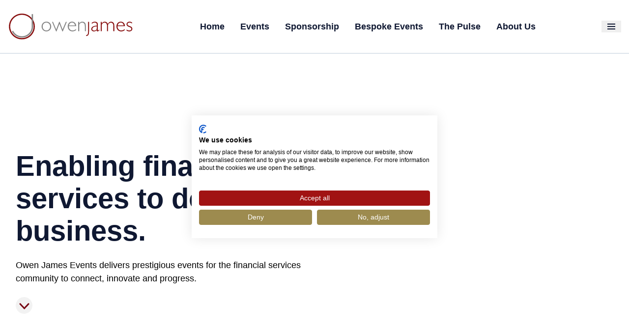

--- FILE ---
content_type: text/html; charset=UTF-8
request_url: https://www.owenjamesevents.com/
body_size: 67786
content:
<!DOCTYPE html>
<html lang="en">

<head>
    
    <meta charset="utf-8" />
    <meta http-equiv="X-UA-Compatible" content="IE=edge" />
    <meta name="viewport" content="width=device-width, initial-scale=1" />

    

    
    
    <style>
    :root {
        --primary-100: #FDEDED;
        --primary-200: #FACACA;
        --primary-300: #F39E9E;
        --primary-400: #E96D6D;
        --primary-500: #D94A4A;
        --primary-600: #C53737;
        --primary-700: #A93030;
        --primary-800: #8E2626;
        --primary-900: #AD1D1D;  /* Base dark red - #7F1D1D; ***old */
        --primary-950: #5E1414;
        --brandgradient: linear-gradient(90deg, #760613 0%, #B01E1E 100%);
        --brandgradientgold: linear-gradient(90deg, #9D8B4F 0%, #C7A32C 100%);
        --secondary-100: #eae1ca;
        --secondary-400: #D8CEAC; /* #C7A32C; ***old */
        --secondary-500: #9D8B4F;
    }
</style>



    
    <link rel="apple-touch-icon" sizes="180x180" href="">
<link rel="icon" type="image/png" sizes="32x32" href="">
<link rel="icon" type="image/png" sizes="16x16" href="/assets/archive-basestation-folders/favicons/apple-touch-icon.png">
<link rel="manifest" href="/site.webmanifest">

    
    <title>
    Owen James Events - Owen James Events
</title>


    <meta name="description" content="Owen James Events delivers prestigious events for the financial services community to connect, innovate and progress. Contact us today.">


<meta property="og:type" content="website" />


    <meta name="og:title" content="Owen James Events">



    <meta name="og:description" content="Owen James delivers prestigious events for the financial services community to connect, innovate and progress.">






    
        <meta property="og:image" content="/img/asset/YXNzZXRzL2FyY2hpdmUtYmFzZXN0YXRpb24tZm9sZGVycy9zb2NpYWwvb3Blbi1ncmFwaC1pbWFnZS1vai5qcGc/open-graph-image-oj.jpg?p=og_image&s=f5ca7568b0a5b670d86bb48d3a7e9276" />
        <meta property="og:image:width" content="1200" />
        <meta property="og:image:height" content="630" />
        
            <meta name="twitter:image" content="/img/asset/YXNzZXRzL2FyY2hpdmUtYmFzZXN0YXRpb24tZm9sZGVycy9zb2NpYWwvb3Blbi1ncmFwaC1pbWFnZS1vai5qcGc/open-graph-image-oj.jpg?s=222063556b0dd9f058d7124877116e16" />
        
    



    <link rel="canonical" href="https://www.owenjamesevents.com" />
    <meta property="og:url" content="https://www.owenjamesevents.com" />



    <meta property="og:site_name" content="Owen James Events" />


<meta property="og:locale" content="en_GB" />


    <meta name="twitter:card" content="summary_large_image" />
    
        <meta name="twitter:site" content="@owenjamesfs" />
    
    
        <meta name="twitter:title" content="Owen James Events - Owen James Events" />
    
    
        <meta name="twitter:description" content="Owen James delivers prestigious events for the financial services community to connect, innovate and progress." />
    

    <link rel="preload" as="style" href="https://www.owenjamesevents.com/build/assets/tailwind-DNVjAcf5.css" /><link rel="preload" as="style" href="https://www.owenjamesevents.com/build/assets/site-DIko54Lf.css" /><link rel="modulepreload" href="https://www.owenjamesevents.com/build/assets/site-BqKeSB5W.js" /><link rel="stylesheet" href="https://www.owenjamesevents.com/build/assets/tailwind-DNVjAcf5.css" /><link rel="stylesheet" href="https://www.owenjamesevents.com/build/assets/site-DIko54Lf.css" /><script type="module" src="https://www.owenjamesevents.com/build/assets/site-BqKeSB5W.js"></script>

    <script src="https://www.google.com/recaptcha/api.js" async defer></script>


    <link rel="stylesheet" href="https://cdnjs.cloudflare.com/ajax/libs/font-awesome/6.7.2/css/all.min.css" integrity="sha512-Evv84Mr4kqVGRNSgIGL/F/aIDqQb7xQ2vcrdIwxfjThSH8CSR7PBEakCr51Ck+w+/U6swU2Im1vVX0SVk9ABhg==" crossorigin="anonymous" referrerpolicy="no-referrer" />

    <style>

        @layer base {
            p {
                @apply text-base leading-normal;
            }
        }

        @layer components {
            .container-wide {
                width: 100%;
                margin-right: auto;
                margin-left: auto;
                padding-right: 1rem;
                padding-left: 1rem;
                max-width: 1600px;
            }
        }

        .splide__pagination__page.is-active {
            background-color: #888;
        }

        .hexagon-background {
            background-image: url('data:image/svg+xml;utf8,<svg width="291" height="291" viewBox="0 0 261 291" fill="none" xmlns="http://www.w3.org/2000/svg"><g filter="url(%23filter0_d_5541_8678)"><path d="M122.5 12.6188C127.45 9.76068 133.55 9.76068 138.5 12.6188L232.918 67.1312C237.869 69.9893 240.918 75.2714 240.918 80.9876V190.012C240.918 195.729 237.869 201.011 232.918 203.869L138.5 258.381C133.55 261.239 127.45 261.239 122.5 258.381L28.0818 203.869C23.1313 201.011 20.0818 195.729 20.0818 190.012V80.9876C20.0818 75.2714 23.1313 69.9893 28.0818 67.1312L122.5 12.6188Z" fill="white"/></g><defs><filter id="filter0_d_5541_8678" x="0.0817871" y="0.475098" width="260.836" height="290.05" filterUnits="userSpaceOnUse" color-interpolation-filters="sRGB"><feFlood flood-opacity="0" result="BackgroundImageFix"/><feColorMatrix in="SourceAlpha" type="matrix" values="0 0 0 0 0 0 0 0 0 0 0 0 0 0 0 0 0 0 127 0" result="hardAlpha"/><feOffset dy="10"/><feGaussianBlur stdDeviation="10"/><feColorMatrix type="matrix" values="0 0 0 0 0.0980392 0 0 0 0 0.145098 0 0 0 0 0.282353 0 0 0 0.07 0"/><feBlend mode="normal" in2="BackgroundImageFix" result="effect1_dropShadow_5541_8678"/><feBlend mode="normal" in="SourceGraphic" in2="effect1_dropShadow_5541_8678" result="shape"/></filter></defs></svg>');
            background-size: cover;
        }

        .hexagon {
            clip-path: polygon(25% 0%, 75% 0%, 100% 50%, 75% 100%, 25% 100%, 0% 50%);
            border-radius: 1rem;
        }

        .dark .hexagon-background {
            background-image: url('data:image/svg+xml;utf8,<svg width="291" height="291" viewBox="0 0 261 291" fill="none" xmlns="http://www.w3.org/2000/svg"><g filter="url(%23filter0_d_7671_1287)"><path d="M122.5 12.6188C127.45 9.76068 133.55 9.76068 138.5 12.6188L232.918 67.1312C237.869 69.9893 240.918 75.2714 240.918 80.9876V190.012C240.918 195.729 237.869 201.011 232.918 203.869L138.5 258.381C133.55 261.239 127.45 261.239 122.5 258.381L28.0818 203.869C23.1313 201.011 20.0818 195.729 20.0818 190.012V80.9876C20.0818 75.2714 23.1313 69.9893 28.0818 67.1312L122.5 12.6188Z" fill="%23192448"/></g><defs><filter id="filter0_d_7671_1287" x="0.0817871" y="0.475098" width="260.837" height="290.05" filterUnits="userSpaceOnUse" color-interpolation-filters="sRGB"><feFlood flood-opacity="0" result="BackgroundImageFix"/><feColorMatrix in="SourceAlpha" type="matrix" values="0 0 0 0 0 0 0 0 0 0 0 0 0 0 0 0 0 0 127 0" result="hardAlpha"/><feOffset dy="10"/><feGaussianBlur stdDeviation="10"/><feColorMatrix type="matrix" values="0 0 0 0 0.0980392 0 0 0 0 0.145098 0 0 0 0 0.282353 0 0 0 0.07 0"/><feBlend mode="normal" in2="BackgroundImageFix" result="effect1_dropShadow_7671_1287"/><feBlend mode="normal" in="SourceGraphic" in2="effect1_dropShadow_7671_1287" result="shape"/></filter></defs></svg>');
        }

        .topography-pattern {
            background-image: url("data:image/svg+xml,%3Csvg xmlns='http://www.w3.org/2000/svg' width='600' height='600' viewBox='0 0 600 600'%3E%3Cpath fill='%23ffffff' fill-opacity='0.05' d='M600 325.1v-1.17c-6.5 3.83-13.06 7.64-14.68 8.64-10.6 6.56-18.57 12.56-24.68 19.09-5.58 5.95-12.44 10.06-22.42 14.15-1.45.6-2.96 1.2-4.83 1.9l-4.75 1.82c-9.78 3.75-14.8 6.27-18.98 10.1-4.23 3.88-9.65 6.6-16.77 8.84-1.95.6-3.99 1.17-6.47 1.8l-6.14 1.53c-5.29 1.35-8.3 2.37-10.54 3.78-3.08 1.92-6.63 3.26-12.74 5.03a384.1 384.1 0 0 1-4.82 1.36c-2.04.58-3.6 1.04-5.17 1.52a110.03 110.03 0 0 0-11.2 4.05c-2.7 1.15-5.5 3.93-8.78 8.4a157.68 157.68 0 0 0-6.15 9.2c-5.75 9.07-7.58 11.74-10.24 14.51a50.97 50.97 0 0 1-4.6 4.22c-2.33 1.9-10.39 7.54-11.81 8.74a14.68 14.68 0 0 0-3.67 4.15c-1.24 2.3-1.9 4.57-2.78 8.87-2.17 10.61-3.52 14.81-8.2 22.1-4.07 6.33-6.8 9.88-9.83 12.99-.47.48-.95.96-1.5 1.48l-3.75 3.56c-1.67 1.6-3.18 3.12-4.86 4.9a42.44 42.44 0 0 0-9.89 16.94c-2.5 8.13-2.72 15.47-1.76 27.22.47 5.82.51 6.36.51 8.18 0 10.51.12 17.53.63 25.78.24 4.05.56 7.8.97 11.22h.9c-1.13-9.58-1.5-21.83-1.5-37 0-1.86-.04-2.4-.52-8.26-.94-11.63-.72-18.87 1.73-26.85a41.44 41.44 0 0 1 9.65-16.55c1.67-1.76 3.18-3.27 4.83-4.85.63-.6 3.13-2.96 3.75-3.57a71.6 71.6 0 0 0 1.52-1.5c3.09-3.16 5.86-6.76 9.96-13.15 4.77-7.42 6.15-11.71 8.34-22.44.86-4.21 1.5-6.4 2.68-8.6.68-1.25 1.79-2.48 3.43-3.86 1.38-1.15 9.43-6.8 11.8-8.72 1.71-1.4 3.26-2.81 4.7-4.3 2.72-2.85 4.56-5.54 10.36-14.67a156.9 156.9 0 0 1 6.1-9.15c3.2-4.33 5.9-7.01 8.37-8.07 3.5-1.5 7.06-2.77 11.1-4.02a233.84 233.84 0 0 1 7.6-2.2l2.38-.67c6.19-1.79 9.81-3.16 12.98-5.15 2.14-1.33 5.08-2.33 10.27-3.65l6.14-1.53c2.5-.63 4.55-1.2 6.52-1.82 7.24-2.27 12.79-5.06 17.15-9.05 4.05-3.72 9-6.2 18.66-9.9l4.75-1.82c1.87-.72 3.39-1.31 4.85-1.91 10.1-4.15 17.07-8.32 22.76-14.4 6.05-6.45 13.95-12.4 24.49-18.92 1.56-.96 7.82-4.6 14.15-8.33v-64.58c-4 8.15-8.52 14.85-12.7 17.9-2.51 1.82-5.38 4.02-9.04 6.92a1063.87 1063.87 0 0 0-6.23 4.98l-1.27 1.02a2309.25 2309.25 0 0 1-4.87 3.9c-7.55 6-12.9 10.05-17.61 13.19-3.1 2.06-3.86 2.78-8.06 7.13-5.84 6.07-11.72 8.62-29.15 10.95-11.3 1.5-20.04 4.91-30.75 11.07-1.65.94-7.27 4.27-6.97 4.1-2.7 1.58-4.69 2.69-6.64 3.66-5.63 2.8-10.47 4.17-15.71 4.17-17.13 0-41.44 11.51-51.63 22.83-12.05 13.4-31.42 27.7-45.25 31.16-7.4 1.85-11.85 7.05-14.04 14.69-1.26 4.4-1.58 8.28-1.58 13.82 0 .82.01.98.24 3.63.45 5.18.35 8.72-.77 13.26-1.53 6.2-4.89 12.6-10.59 19.43-13.87 16.65-22.88 46.58-22.88 71.68 0 2.39.02 4.26.06 8.75.12 10.8.1 15.8-.22 21.95-.56 11.18-2.09 20.73-5 29.3h-1.05c2.94-8.56 4.49-18.12 5.05-29.35.31-6.13.34-11.1.22-21.9-.04-4.48-.06-6.36-.06-8.75 0-25.32 9.07-55.47 23.12-72.32 5.6-6.72 8.88-12.99 10.38-19.03 1.09-4.4 1.18-7.85.74-12.93-.23-2.7-.24-2.86-.24-3.72 0-5.62.32-9.57 1.62-14.1 2.28-7.95 6.97-13.44 14.76-15.39 13.6-3.4 32.82-17.59 44.75-30.84C409 360.14 433.58 348.5 451 348.5c5.07 0 9.77-1.33 15.26-4.07 1.93-.96 3.9-2.05 6.58-3.62-.3.18 5.33-3.16 6.98-4.11 10.82-6.21 19.66-9.67 31.11-11.2 17.23-2.3 22.9-4.75 28.57-10.64 4.25-4.41 5.04-5.16 8.22-7.28 4.68-3.11 10.01-7.14 17.55-13.14a1113.33 1113.33 0 0 0 4.86-3.89l1.28-1.02a4668.54 4668.54 0 0 1 6.23-4.98c3.67-2.9 6.55-5.12 9.07-6.95 4.37-3.19 9.16-10.56 13.29-19.4v66.9zm0-116.23c-.62.01-1.27.06-1.95.13-6.13.63-13.83 3.45-21.83 7.45-3.64 1.82-8.46 2.67-14.17 2.71-4.7.04-9.72-.47-14.73-1.33-1.7-.3-3.26-.61-4.67-.93a31.55 31.55 0 0 0-3.55-.57 273.4 273.4 0 0 0-16.66-.88c-10.42-.16-17.2.74-17.97 2.73-.38.97.6 2.55 3.03 4.87 1.01.97 2.22 2.03 4.04 3.55a1746.07 1746.07 0 0 0 4.79 4.02c1.39 1.2 3.1 1.92 5.5 2.5.7.16.86.2 2.64.54 3.53.7 5.03 1.25 6.15 2.63 1.41 1.76 1.4 4.54-.15 8.88-2.44 6.83-5.72 10.05-10.19 10.33-3.63.23-7.6-1.29-14.52-5.06-4.53-2.47-6.82-7.3-8.32-15.26-.17-.87-.32-1.78-.5-2.86l-.43-2.76c-1.05-6.58-1.9-9.2-3.73-10.11-.81-.4-1.59-.74-2.36-1-2.27-.77-4.6-1.02-8.1-.92-2.29.07-14.7 1-13.77.93-20.55 1.37-28.8 5.05-37.09 14.99a133.07 133.07 0 0 0-4.25 5.44l-2.3 3.09-2.51 3.32c-4.1 5.36-7.06 8.48-10.39 11.12-.65.52-1.33 1.04-2.13 1.62l-4.11 2.94a106.8 106.8 0 0 0-5.16 3.99c-4.55 3.74-9.74 8.6-16.25 15.38-8.25 8.58-11.78 13.54-11.7 15.95.07 1.65 1.64 2.11 6.79 2.38 1.61.09 2.15.12 2.98.2 2.95.24 5.09.73 6.81 1.68 7.48 4.15 11.63 7.26 13.95 11.58 3.3 6.15.8 12.88-8.89 20.26-8.28 6.3-11.1 10.37-11.31 14.96-.06 1.17 0 1.93.26 4.43.69 6.47.25 10.65-2.8 17.42a44.23 44.23 0 0 1-4.16 7.53c-2.82 3.97-5.47 5.74-10.6 7.69-.43.16-3.34 1.23-4.27 1.59-1.8.68-3.38 1.36-5.01 2.14-4.18 2-8.4 4.6-13.1 8.24-8.44 6.51-13.23 14.56-15.98 25.06-1.1 4.2-1.55 6.81-2.8 15.21-1.26 8.6-2.17 12.64-4.08 16.55-2.1 4.28-11.93 26.59-12.97 28.88a382.7 382.7 0 0 1-6.37 13.41c-4.07 8.11-7.61 14.07-10.73 17.81-5.38 6.46-8.98 14.37-13.77 28.42a810.14 810.14 0 0 0-1.89 5.6c-1.8 5.35-2.96 8.6-4.26 11.85-6.13 15.32-25.43 26.31-46.46 26.31-11.2 0-20.58-2.74-31.02-8.55-5.6-3.13-4.55-2.42-22.26-14.54-14.33-9.8-17.7-10.73-20.47-6.9-.37.5-1.81 2.74-1.83 2.77a52.24 52.24 0 0 1-4.94 5.9c-.73.79-5.52 5.87-6.97 7.45-2.38 2.6-4.3 4.81-5.98 6.93a45.6 45.6 0 0 0-5.08 7.66c-1.29 2.57-1.9 5.25-2.66 10.6a997.6 997.6 0 0 1-.46 3.18h-1l.47-3.32c.77-5.45 1.4-8.2 2.75-10.9a46.54 46.54 0 0 1 5.2-7.84c1.7-2.14 3.63-4.38 6.03-6.98 1.45-1.59 6.24-6.68 6.96-7.46a51.58 51.58 0 0 0 4.84-5.78s1.47-2.26 1.86-2.8c3.25-4.5 7.08-3.44 21.84 6.67 17.67 12.08 16.62 11.38 22.19 14.48 10.3 5.73 19.5 8.43 30.53 8.43 20.65 0 39.57-10.77 45.54-25.69a219.7 219.7 0 0 0 4.24-11.8 6752.32 6752.32 0 0 0 1.88-5.6c4.83-14.16 8.47-22.14 13.96-28.73 3.05-3.66 6.56-9.57 10.6-17.61 1.97-3.93 4.04-8.31 6.35-13.38 1.03-2.28 10.88-24.61 12.98-28.91 1.85-3.79 2.75-7.76 4-16.25 1.24-8.44 1.7-11.07 2.81-15.32 2.8-10.7 7.71-18.94 16.33-25.6a73.18 73.18 0 0 1 13.29-8.35c1.66-.8 3.27-1.48 5.08-2.18.94-.36 3.86-1.43 4.28-1.59 4.95-1.88 7.44-3.55 10.14-7.33 1.35-1.9 2.68-4.3 4.06-7.37 2.97-6.58 3.39-10.59 2.72-16.9a27.13 27.13 0 0 1-.27-4.58c.22-4.94 3.21-9.24 11.7-15.7 9.33-7.11 11.66-13.34 8.62-19-2.2-4.09-6.25-7.12-13.55-11.17-1.57-.88-3.6-1.33-6.42-1.57-.8-.07-1.34-.1-2.95-.19-5.77-.3-7.63-.85-7.72-3.34-.1-2.81 3.5-7.87 11.97-16.69 6.53-6.8 11.75-11.69 16.33-15.45 1.79-1.47 3.42-2.72 5.2-4.03l4.12-2.94c.79-.58 1.46-1.08 2.1-1.59 3.26-2.6 6.16-5.65 10.21-10.94a383.2 383.2 0 0 0 2.5-3.32l2.31-3.09c1.8-2.39 3.04-4 4.29-5.48 8.47-10.17 16.98-13.96 37.27-15.3-.44.02 12-.9 14.32-.98 3.62-.1 6.05.16 8.46.98.8.27 1.62.62 2.47 1.04 2.27 1.14 3.17 3.87 4.27 10.85l.44 2.76c.17 1.07.33 1.97.5 2.83 1.44 7.69 3.62 12.29 7.8 14.57 6.76 3.68 10.6 5.15 13.99 4.94 4-.25 6.99-3.17 9.3-9.67 1.45-4.04 1.46-6.49.32-7.92-.9-1.12-2.28-1.62-5.57-2.27a55.8 55.8 0 0 1-2.67-.55c-2.54-.6-4.39-1.4-5.93-2.71a252.63 252.63 0 0 0-4.78-4.01 84.35 84.35 0 0 1-4.08-3.6c-2.73-2.6-3.86-4.43-3.28-5.95 1.02-2.64 7.82-3.54 18.93-3.37a230.56 230.56 0 0 1 16.73.88c2.76.39 3.2.49 3.68.6 1.4.3 2.95.62 4.62.91a82.9 82.9 0 0 0 14.56 1.32c5.56-.04 10.24-.86 13.73-2.6 8.1-4.05 15.89-6.9 22.17-7.56.7-.07 1.4-.11 2.05-.13v1zm0-100.94v1.5c-8.62 16.05-17.27 29.55-23.65 35.92-3.19 3.2-7.62 4.9-13.54 5.56-4.45.48-8.28.4-19.18-.2-9.91-.55-15.32-.44-20.52.78a84.05 84.05 0 0 1-15 2.11l-2.25.14c-12.49.75-19.37 1.78-32.72 5.74-4.5 1.33-9.27 2.49-14.3 3.48a246.27 246.27 0 0 1-32.6 3.97c-7.56.45-13.21.57-20.24.57-5.4 0-11.9 1.61-18 5.18-8.3 4.87-15.06 12.87-19.53 24.5a68.57 68.57 0 0 1-4.56 9.8c-3.6 6.2-6.92 8.99-13.38 12.18l-4.03 1.96a64.48 64.48 0 0 0-15.16 10.25c-8.2 7.33-13.72 16.63-22.54 35.6l-2.08 4.49c-7.3 15.7-11.5 23.3-17.35 29.87-7.7 8.66-20.25 14.42-40.31 20.08-4.37 1.23-19.04 5.08-19.24 5.13-6.92 1.87-11.68 3.34-15.63 4.92-10.55 4.22-18.71 10.52-36.38 26.52l-1.7 1.54c-8.58 7.76-13.41 11.9-18.81 15.88-3.95 2.9-8 5.67-12.97 8.91-2.06 1.34-10.3 6.6-12.33 7.94-11.52 7.5-18.53 13.04-24.62 20.08a62.01 62.01 0 0 0-6.44 8.85c-4.13 6.91-6.27 13.15-9.2 25.11l-1.54 6.26c-.6 2.45-1.15 4.54-1.72 6.58-2.97 10.7-6.9 17.36-14.78 26.91L69.6 491a148.51 148.51 0 0 0-4.19 5.3 23.9 23.9 0 0 0-3.44 6.28c-1.16 3.23-1.52 5.9-1.87 11.94-.58 10.05-1.42 15.04-4.63 22.67-1.57 3.72-5.66 14.02-6.41 15.8a73.46 73.46 0 0 1-3.57 7.4c-2.88 5.14-6.71 10.12-13.12 16.95-5.96 6.36-8.87 10.9-10.61 16a56.88 56.88 0 0 0-1.38 4.82l-.46 1.84h-1.03l.52-2.08c.52-2.09.92-3.49 1.4-4.9 1.8-5.25 4.78-9.9 10.84-16.36 6.35-6.78 10.13-11.7 12.97-16.77a72.5 72.5 0 0 0 3.52-7.29c.75-1.76 4.84-12.06 6.4-15.8 3.17-7.5 3.99-12.4 4.56-22.33.35-6.14.72-8.88 1.93-12.23a24.9 24.9 0 0 1 3.58-6.54c1.27-1.7 2.6-3.37 4.22-5.34l4.11-4.95c7.8-9.46 11.66-16 14.59-26.54.56-2.04 1.1-4.12 1.71-6.56l1.53-6.26c2.96-12.04 5.13-18.36 9.32-25.39 1.84-3.08 4-6.05 6.54-8.99 6.17-7.12 13.24-12.7 24.83-20.26 2.05-1.33 10.28-6.6 12.33-7.94 4.96-3.22 9-5.98 12.92-8.87 5.37-3.95 10.19-8.08 18.74-15.82l1.7-1.54c17.76-16.09 25.98-22.43 36.67-26.7 4-1.6 8.8-3.09 15.75-4.96.21-.06 14.87-3.9 19.22-5.13 19.9-5.61 32.32-11.31 39.85-19.78 5.76-6.48 9.93-14.02 17.18-29.64l2.09-4.5c8.87-19.07 14.44-28.46 22.77-35.9a65.48 65.48 0 0 1 15.38-10.4l4.04-1.97c6.3-3.1 9.47-5.77 12.96-11.77a67.6 67.6 0 0 0 4.48-9.67c4.56-11.84 11.47-20.02 19.97-25 6.25-3.66 12.93-5.32 18.5-5.32 7.01 0 12.65-.12 20.17-.57a245.3 245.3 0 0 0 32.47-3.96c5-.98 9.75-2.13 14.22-3.45 13.43-3.98 20.38-5.02 32.94-5.78l2.24-.14c5.76-.37 9.8-.9 14.85-2.09 5.31-1.25 10.79-1.35 22.6-.7 9.04.5 12.84.58 17.21.1 5.71-.62 9.94-2.26 12.95-5.26 6.44-6.45 15.3-20.37 24.35-36.72zm0 450.21c-1.28-4.6-2.2-10.55-3.33-20.25l-.24-2.04-.23-2.03c-1.82-15.7-3.07-21.98-5.55-24.47-2.46-2.46-3.04-5.03-2.52-8.64.1-.6.18-1.1.39-2.15.69-3.54.77-5.04.08-6.84-.91-2.38-3.31-4.41-7.79-6.26-5.08-2.09-6.52-4.84-4.89-8.44.66-1.45 1.79-3.02 3.52-5.01 1.04-1.2 5.48-5.96 5.08-5.53 6.15-6.7 8.98-11.34 8.98-16.48a15.2 15.2 0 0 1 6.5-12.89v1.26a14.17 14.17 0 0 0-5.5 11.63c0 5.47-2.93 10.29-9.24 17.16.38-.42-4.04 4.33-5.07 5.5-1.67 1.93-2.75 3.43-3.36 4.77-1.37 3.04-.23 5.22 4.36 7.1 4.71 1.95 7.32 4.16 8.34 6.83.78 2.04.7 3.67-.03 7.4-.2 1.03-.3 1.51-.38 2.09-.48 3.33.03 5.59 2.23 7.8 2.74 2.74 3.98 8.96 5.84 25.06l.24 2.03.23 2.04c.82 7.01 1.53 12.06 2.34 16.03v4.33zm0-62.16c-1.4-3.13-4.43-9.9-4.95-11.17-1.02-2.53-1.25-3.8-.91-5.18.2-.84 2.05-4.68 2.32-5.33a70.79 70.79 0 0 0 3.54-11.2v3.99a62.82 62.82 0 0 1-2.62 7.6c-.31.75-2.09 4.46-2.27 5.18-.28 1.12-.08 2.22.87 4.57.41 1.02 2.5 5.7 4.02 9.09v2.45zm0-85.09c-1.65 1.66-3.66 2.9-6.4 4.13-.25.1-13.97 5.47-20.4 8.43-9.35 4.32-16.7 5.9-23.03 5.25-5.08-.53-9.02-2.25-14.77-5.92l-3.2-2.07a77.4 77.4 0 0 0-5.44-3.27c-4.05-2.18-3.25-5.8 1.47-10.47 3.71-3.68 9.6-7.93 18.73-13.8l4.46-2.82c17.95-11.33 18.22-11.5 22.27-14.74 11.25-9 19.69-14.02 26.31-15.1v1.02c-6.37 1.1-14.62 6-25.69 14.86-4.1 3.28-4.34 3.44-22.36 14.8a652.4 652.4 0 0 0-4.45 2.83c-9.07 5.83-14.92 10.05-18.57 13.66-4.31 4.28-4.95 7.13-1.7 8.88 1.7.91 3.29 1.88 5.5 3.3l3.2 2.08c5.64 3.59 9.45 5.25 14.34 5.76 6.13.64 13.32-.9 22.52-5.15 6.46-2.98 20.18-8.35 20.4-8.44 3.04-1.37 5.1-2.71 6.81-4.69v1.47zm0-41.37v1c-6.56.26-12.11 3.13-19.71 9.08l-4.63 3.68a51.87 51.87 0 0 1-4.4 3.14c-.82.52-5.51 3.33-6.22 3.76-3.31 2-6.15 3.8-8.87 5.6a112.61 112.61 0 0 0-8.16 5.92c-4.61 3.72-7.4 6.9-7.97 9.35-.63 2.67 1.48 4.53 7.05 5.46 10.7 1.78 20.92-.05 30.45-4.65a61.96 61.96 0 0 0 17.1-12.2 41.8 41.8 0 0 0 5.36-7.42v1.92a38.94 38.94 0 0 1-4.64 6.19 62.95 62.95 0 0 1-17.39 12.41c-9.7 4.68-20.13 6.55-31.05 4.73-6.06-1-8.65-3.29-7.85-6.67.64-2.74 3.53-6.05 8.31-9.9 2.35-1.9 5.1-3.88 8.24-5.97 2.73-1.82 5.58-3.61 8.9-5.62.72-.44 5.4-3.24 6.22-3.75 1.26-.8 2.6-1.76 4.3-3.09.8-.62 3.9-3.1 4.63-3.67 7.77-6.1 13.49-9.04 20.33-9.3zm0-154.6v1c-1.75-.24-4.3.23-7.82 1.55-10.01 3.75-13.8 5.07-19.15 6.76-1.78.56-2.63.83-3.87 1.24-1.48.5-3.16.76-6.74 1.16a1550.34 1550.34 0 0 0-2.64.3c-7.8.94-11.28 2.47-11.28 6.07 0 4.45 2.89 13.18 7.96 25.81a57.34 57.34 0 0 1 2.33 7.6 258.32 258.32 0 0 1 .84 3.46c1.86 7.62 3.17 10.71 5.56 11.67 2.21.88 4.7.6 7.47-.72 3.48-1.69 7.22-4.94 11.2-9.47 1.52-1.7 2.97-3.49 4.59-5.57l3.16-4.1c2.59-3.23 6.07-12.21 8.39-20.23v3.45c-2.29 7.2-5.27 14.5-7.61 17.41-.44.55-2.67 3.46-3.15 4.09-1.63 2.1-3.1 3.9-4.62 5.62-4.08 4.61-7.9 7.94-11.53 9.7-2.99 1.44-5.77 1.75-8.28.74-2.84-1.13-4.2-4.34-6.15-12.35a2097.48 2097.48 0 0 1-.84-3.46c-.8-3.2-1.47-5.45-2.28-7.46-5.14-12.8-8.04-21.55-8.04-26.19 0-4.37 3.84-6.06 12.16-7.07a160.9 160.9 0 0 1 2.65-.3c3.5-.39 5.15-.64 6.53-1.1 1.26-.42 2.1-.7 3.88-1.26 5.34-1.68 9.11-3 19.1-6.74 3.53-1.32 6.22-1.84 8.18-1.61zM0 292c10.13-11.31 18.13-23.2 23.07-35.39 3.3-8.14 6.09-16.12 10.81-30.55l1.59-4.84c6.53-19.94 10.11-29.82 14.77-39.56 6.07-12.72 12.55-21.18 20.27-25.54 6.66-3.76 10.2-7.86 12.22-13.15a46.6 46.6 0 0 0 1.86-6.58c1.23-5.2 2.05-7.59 3.93-10.36 2.45-3.62 6.27-6.53 12.1-8.96 15.78-6.58 16.73-7.04 18.05-9.01.65-.98.83-2.15.74-4.51-.03-.73-.23-3.82-.24-4A93.8 93.8 0 0 1 119 94c0-10.04.18-11.37 2.37-13.15.52-.42 1.13-.8 2.07-1.3.27-.14 2.18-1.12 2.84-1.48a68.4 68.4 0 0 0 9.12-5.87c2.06-1.54 2.64-2.14 8.01-7.93 3.78-4.09 6.21-6.36 8.96-8.12 3.64-2.33 7.2-3.12 10.9-2.11 4.4 1.2 10.81 2 18.78 2.46 6.9.4 12.9.5 21.95.5 4.87 0 8.97.47 15.4 1.57 7.77 1.33 9.3 1.54 12.38 1.54 4.05 0 7.43-.88 10.68-2.95 5.06-3.22 8.11-4.67 11.2-5.2 3.62-.64 4.77-.46 16.55 2.06 17.26 3.7 30.85 1.36 41.06-9.7 5.1-5.53 5.48-8.9 3.48-14.8-.83-2.42-1.03-3.1-1.17-4.3-.29-2.52.5-4.71 2.71-6.93 2.65-2.65 4.72-9.17 6.22-18.29h2.03c-1.56 9.71-3.77 16.65-6.83 19.7-1.79 1.8-2.36 3.39-2.14 5.28.11 1 .3 1.63 1.07 3.9 2.22 6.53 1.76 10.66-3.9 16.8-10.77 11.66-25.07 14.13-42.95 10.3-11.42-2.45-12.55-2.62-15.78-2.06-2.77.48-5.62 1.84-10.47 4.92a20.93 20.93 0 0 1-11.76 3.27c-3.25 0-4.81-.22-12.73-1.57C212.74 59.46 208.73 59 204 59c-9.1 0-15.11-.1-22.07-.5-8.09-.47-14.62-1.29-19.2-2.54-5.62-1.53-10.17 1.38-17.85 9.66-5.5 5.94-6.08 6.53-8.28 8.18a70.38 70.38 0 0 1-9.38 6.03c-.68.37-2.58 1.35-2.84 1.49-.84.44-1.35.76-1.75 1.08C121.16 83.6 121 84.8 121 94c0 1.85.06 3.54.17 5.44 0 .17.2 3.28.24 4.03.1 2.75-.13 4.29-1.08 5.71-1.67 2.5-2.27 2.8-18.95 9.74-5.48 2.29-8.99 4.96-11.2 8.24-1.71 2.51-2.47 4.73-3.64 9.7-.83 3.5-1.21 4.92-1.94 6.83-2.18 5.73-6.05 10.19-13.1 14.18-7.3 4.12-13.55 12.28-19.46 24.66-4.6 9.64-8.17 19.46-14.67 39.32l-1.58 4.84c-4.75 14.47-7.54 22.48-10.86 30.69-5.28 13.01-13.95 25.65-24.93 37.6v-2.97zm0 78v-.5l1-.01c6.32 0 7.47 5.2 4.6 13.36a60.36 60.36 0 0 1-5.6 11.3v-1.92a57.76 57.76 0 0 0 4.65-9.72c2.69-7.6 1.71-12.02-3.65-12.02-.34 0-.67 0-1 .02v-46.59a340.96 340.96 0 0 0 13.71-8.34c13.66-9.46 29.79-37.6 29.79-53.59 0-18.1 21.57-72.64 32.23-79.42 12.71-8.09 32.24-27.96 35.8-37.75 1.93-5.3 5.5-7.27 14.42-9.37 6.15-1.44 8.64-2.42 10.67-4.79 1.5-1.74 2.72-4.79 4.33-10.3.23-.78 1.9-6.68 2.43-8.46 3.62-12.08 7.3-18.49 13.47-20.39 2.5-.76 3.03-.98 9.74-3.7 7.49-3.03 11.97-4.43 17.12-4.92 6.75-.65 13.13.75 19.55 4.67 5.43 3.32 12.19 4.72 20.17 4.56 6.03-.12 12.2-1.07 19.83-2.8 1.82-.4 7.38-1.74 8.26-1.94 2.69-.6 4.34-.89 5.48-.89 4.97 0 8.93-.05 14.2-.27 7.9-.32 15.56-.92 22.75-1.88 8.5-1.14 15.9-2.73 21.88-4.82 18.9-6.62 32.64-18.3 33.67-27.59.29-2.56.4-2.96 2.79-11.11 2.33-7.95 3.21-12.93 2.72-18.23-.2-2.24-.69-4.38-1.48-6.42-1.5-3.92-2.63-9.4-3.43-16.18h.9c.77 6.47 1.89 11.72 3.47 15.82a24.93 24.93 0 0 1 1.54 6.69c.5 5.46-.4 10.54-2.77 18.6-2.36 8.06-2.47 8.47-2.74 10.95-1.09 9.75-15.1 21.68-34.33 28.41-6.06 2.12-13.52 3.72-22.09 4.87-7.22.96-14.92 1.57-22.83 1.89-5.3.21-9.27.27-14.25.27-1.04 0-2.64.27-5.26.87-.87.2-6.43 1.53-8.26 1.94-7.68 1.73-13.92 2.7-20.03 2.82-8.15.17-15.1-1.27-20.71-4.7-6.23-3.81-12.4-5.16-18.93-4.54-5.04.48-9.44 1.86-16.84 4.86-6.75 2.74-7.29 2.95-9.82 3.73-5.73 1.76-9.28 7.96-12.81 19.72-.53 1.77-2.2 7.66-2.43 8.46-1.66 5.65-2.91 8.78-4.53 10.67-2.22 2.58-4.84 3.62-12.01 5.3-7.8 1.83-11.13 3.66-12.9 8.54-3.65 10.04-23.32 30.06-36.2 38.25C65.94 190 44.5 244.2 44.5 262c0 16.34-16.3 44.78-30.22 54.41-2.14 1.48-8.24 5.12-14.28 8.68v-1.16 46.09zm0-173.7v-1.11c7.42-3.82 14.55-10.23 21.84-18.98 3.8-4.56 14.21-18.78 15.79-20.55 1.8-2.04 4.06-3.96 7.42-6.45 1.08-.8 4.92-3.57 5.49-3.99 9.36-6.85 14-11.96 15.98-19.36.8-2.98 1.54-6.78 2.46-12.3.23-1.44 2-12.46 2.56-15.79 2.87-16.77 5.73-26.79 10.07-32.1C92.46 52.43 101.5 38.13 101.5 33c0-2.54.34-3.35 6.05-15.71.68-1.49 1.25-2.74 1.77-3.93 2.5-5.75 3.9-10.04 4.14-13.36h1c-.23 3.48-1.66 7.87-4.23 13.76-.52 1.2-1.09 2.45-1.78 3.95-5.54 12.01-5.95 12.99-5.95 15.29 0 5.47-9.09 19.84-20.11 33.31-4.2 5.12-7.03 15.06-9.86 31.64-.57 3.33-2.33 14.33-2.57 15.78-.92 5.56-1.67 9.38-2.48 12.4-2.05 7.68-6.82 12.93-16.35 19.91l-5.49 3.98c-3.3 2.45-5.51 4.34-7.27 6.31-1.53 1.73-11.94 15.93-15.76 20.53-7.52 9.02-14.88 15.6-22.61 19.46zm0 361.83v-4.33c.48 2.36 1 4.35 1.6 6.15 2 6.03 4.6 8.26 8.19 6.59C28.76 557.69 43.5 542.4 43.5 527c0-16.2 6.37-31.99 17.1-46.3 1.88-2.5 3.66-4.4 5.53-6 .73-.62 1.45-1.18 2.3-1.8l2-1.43c3.68-2.68 5.32-5.28 7.08-12.59.75-3.07 1.38-5.02 4.2-13.26l.63-1.88c3.24-9.58 4.56-14.97 4.17-18.65-.48-4.43-3.8-5.23-11.3-1.64a81.12 81.12 0 0 1-9.15 3.7c-13.89 4.67-26.96 5.8-42.66 5.42l-1.95-.05-1.45-.02a39.8 39.8 0 0 0-15.05 2.96A21.81 21.81 0 0 0 0 438.37v-1.26a23.55 23.55 0 0 1 4.55-2.57 40.77 40.77 0 0 1 16.92-3.02l1.95.05c15.6.38 28.57-.75 42.32-5.37a80.12 80.12 0 0 0 9.04-3.65c8.04-3.84 12.16-2.85 12.72 2.43.42 3.89-.92 9.34-4.21 19.08l-.64 1.88c-2.8 8.2-3.43 10.15-4.16 13.18-1.82 7.52-3.59 10.34-7.47 13.16l-2 1.43c-.84.6-1.54 1.15-2.25 1.75a35.45 35.45 0 0 0-5.37 5.84c-10.61 14.15-16.9 29.74-16.9 45.7 0 15.88-15 31.45-34.29 40.45-4.3 2.01-7.39-.66-9.56-7.18-.23-.68-.44-1.39-.65-2.13zm0-62.16v-2.45l1.46 3.27c2.1 4.8 3.46 10.33 4.26 16.77.66 5.3.84 9.3 1.04 18.5.2 9.32.5 12.75 1.63 15.05 1.28 2.6 3.67 2.35 8.29-1.5 17.14-14.3 21.82-22.9 21.82-38.62 0-7.17 1.1-12.39 3.7-17.68 2.27-4.67 3.65-6.62 13.4-19.62a69.8 69.8 0 0 1 7.6-8.79 44.76 44.76 0 0 1 3.54-3.06c.38-.3.64-.52.89-.74a10.47 10.47 0 0 0 2.63-3.32 35.78 35.78 0 0 0 2.26-5.94l.37-1.2.36-1.15c.29-.91.48-1.55.66-2.16.45-1.53.74-2.68.91-3.66.38-2.2.12-3.49-.85-4.15-2.35-1.61-9.28-.24-23.8 4.94-9.54 3.4-16.12 4.17-27.85 4.26-7.71.06-10.43.4-13.25 2.12-3.48 2.12-5.84 6.4-7.58 14.26-.5 2.2-.99 4.19-1.49 5.98v-3.98l.51-2.22c1.8-8.1 4.28-12.6 8.04-14.9 3.04-1.85 5.86-2.2 13.77-2.26 11.61-.09 18.1-.84 27.51-4.2 14.93-5.32 21.95-6.71 24.7-4.83 1.38.94 1.71 2.6 1.28 5.15a33.69 33.69 0 0 1-.94 3.78l-.66 2.17-.36 1.15-.37 1.2a36.64 36.64 0 0 1-2.33 6.1c-.8 1.53-1.61 2.52-2.86 3.61l-.92.77-1.02.83c-.9.74-1.65 1.4-2.47 2.18a68.84 68.84 0 0 0-7.48 8.66c-9.7 12.93-11.07 14.87-13.31 19.46-2.52 5.15-3.59 10.22-3.59 17.24 0 16.04-4.82 24.91-22.18 39.38-5.04 4.2-8.18 4.55-9.83 1.18-1.22-2.5-1.52-5.94-1.73-15.47-.2-9.16-.38-13.15-1.03-18.4-.79-6.34-2.12-11.8-4.19-16.49L0 495.98zM379.27 0h1.04l1.5 5.26c3.28 11.56 4.89 19.33 5.26 27.8.49 11.01-1.52 21.26-6.63 31.17-7.8 15.13-20.47 26.5-36.22 34.1-12.38 5.96-26.12 9.17-36.22 9.17-6.84 0-17.24 1.38-37.27 4.62l-2.27.37c-24.5 3.99-31.65 5-37.46 5-3.49 0-4.08-.08-19.54-2.8-3.56-.64-6.32-1.1-9-1.5-20.23-2.96-31-1.2-31.96 7.86-.1.85-.18 1.72-.29 2.81l-.27 2.73c-1.1 10.9-2.02 15.73-4.31 19.96-2.9 5.34-7.77 7.95-15.63 7.95-10.2 0-12.92.6-15.5 3.17.52-.51-5.03 5.85-8.16 8.7-2.75 2.5-14.32 12.55-15.77 13.83a341.27 341.27 0 0 0-6.54 5.92c-6.97 6.49-11.81 11.76-14.6 16.15-5.92 9.3-10.48 18.04-11.69 24.08-1.66 8.3 3.67 9.54 19.02 1.21a626.23 626.23 0 0 1 44.54-21.9c3.5-1.56 14.04-6.2 15.68-6.95 5.05-2.25 8.3-3.8 10.78-5.15l1.95-1.07 2.18-1.18c1.76-.94 3.38-1.76 5-2.55 18.1-8.72 34.48-10.46 50.33-1.2 22.89 13.34 38.28 37.02 38.28 56.44 0 19.12-.73 25.13-5.18 33.2a45.32 45.32 0 0 1-4.94 7.12c-6.47 7.77-11.81 16.2-12.76 21.27-1.2 6.34 4.69 7.03 20.17-.05 13.31-6.08 22.4-14.95 28.5-26.32a80.51 80.51 0 0 0 6.1-15.13c.9-2.98 3.17-11.65 3.41-12.48a29.02 29.02 0 0 1 1.75-4.83c7.47-14.93 21.09-30.5 36.25-37.24 7.61-3.38 13-9.65 19.4-20.79.84-1.48 4.26-7.64 5.14-9.17 3.52-6.1 6.22-9.7 9.37-11.98 10.15-7.4 28.7-11.1 50.29-11.1 7.52 0 16.54-1.24 27.51-3.58a420.1 420.1 0 0 0 14.96-3.52c-1.3.33 15.54-3.98 19.42-4.89 14.15-3.33 41.07-5.01 64.11-5.01 17.36 0 27.82-9.23 38.53-38.67 6.62-18.21 6.62-26.37 2.69-34.35l-1.18-2.37A13.36 13.36 0 0 1 587.5 58c0-4.03 0-4.01 2.5-24.56.46-3.73.8-6.74 1.12-9.64.9-8.45 1.38-15.2 1.38-20.8 0-.94-.02-1.94-.04-3h1c.03 1.06.04 2.06.04 3 0 5.65-.48 12.43-1.39 20.9-.3 2.91-.66 5.93-1.11 9.66-2.5 20.45-2.5 20.47-2.5 24.44 0 1.97.45 3.57 1.45 5.68.24.51 1.16 2.35 1.17 2.36 4.06 8.24 4.06 16.68-2.65 35.13-10.84 29.8-21.63 39.33-39.47 39.33-22.96 0-49.83 1.68-63.89 4.99-3.86.9-20.69 5.2-19.4 4.88a421.05 421.05 0 0 1-14.99 3.53c-11.04 2.35-20.11 3.6-27.72 3.6-21.4 0-39.76 3.67-49.7 10.9-3 2.19-5.64 5.7-9.1 11.68-.87 1.52-4.29 7.68-5.14 9.17-6.49 11.3-12 17.71-19.86 21.2-14.9 6.63-28.38 22.03-35.75 36.77a28.17 28.17 0 0 0-1.69 4.67c-.23.8-2.5 9.49-3.4 12.5a81.48 81.48 0 0 1-6.19 15.3c-6.2 11.56-15.44 20.58-28.96 26.76-16.1 7.36-23 6.55-21.58-1.04 1-5.29 6.4-13.83 12.99-21.73a44.33 44.33 0 0 0 4.82-6.96c4.35-7.88 5.06-13.77 5.06-32.72 0-19.04-15.19-42.4-37.72-55.55-15.57-9.08-31.62-7.38-49.45 1.21a132.9 132.9 0 0 0-7.14 3.71l-1.95 1.07a158.83 158.83 0 0 1-10.85 5.19c-1.65.74-12.18 5.38-15.69 6.95a625.25 625.25 0 0 0-44.46 21.86c-15.95 8.66-22.37 7.16-20.48-2.29 1.24-6.2 5.83-15.02 11.82-24.42 2.85-4.48 7.74-9.8 14.77-16.34 1.98-1.85 4.12-3.79 6.56-5.94 1.46-1.29 13.02-11.33 15.75-13.82 3.09-2.8 8.6-9.14 8.14-8.67 2.82-2.82 5.75-3.46 16.2-3.46 7.5 0 12.04-2.43 14.75-7.42 2.2-4.07 3.11-8.84 4.2-19.59l.26-2.73.3-2.81c.56-5.42 4.47-8.5 11.23-9.6 5.44-.88 12.51-.51 21.86.86 2.7.4 5.47.86 9.04 1.49 15.33 2.7 15.96 2.8 19.36 2.8 5.73 0 12.9-1.03 37.3-5l2.27-.36c20.1-3.26 30.52-4.64 37.43-4.64 9.95 0 23.54-3.18 35.78-9.08 15.57-7.5 28.09-18.73 35.78-33.65 5.02-9.75 7-19.82 6.51-30.67-.37-8.37-1.96-16.08-5.23-27.57L379.27 0zm13.68 0h1.02c.78 3.9 1.92 8.7 3.51 14.88 3.63 14.05 3.06 27.03-.75 38.77a61 61 0 0 1-11.35 20.68 138.36 138.36 0 0 1-19.32 18.77c-11.32 9.02-23.36 15.49-35.95 18.39a258.63 258.63 0 0 1-22.57 4.07c-3.17.44-6.36.85-10.3 1.32l-9.39 1.12c-11.53 1.41-17.45 2.55-21.64 4.46-9.28 4.21-28.35 6.04-49.21 6.04-1.37 0-2.8-.12-4.3-.35-2.62-.41-5-1.03-9.14-2.29-7.34-2.21-9.63-2.75-12.63-2.56-3.9.23-6.63 2.29-8.47 6.89-1.86 4.66-2.42 7.53-3.34 14.98-1.1 8.98-2.87 12.12-9.97 14.3a40.12 40.12 0 0 0-6.8 2.66c-.63.33-1.16.64-1.76 1.02l-1.34.86c-1.9 1.14-3.86 1.49-9.25 1.49-3.2 0-8.83-.55-9.51-.39-1.22.28-.75-.14-7.14 6.24-1.5 1.5-3.49 3.18-6.32 5.37-1.52 1.18-7.16 5.43-7.94 6.03-4.96 3.78-8.33 6.6-11.06 9.38-4.88 4.98-6.85 9.15-5.56 12.7 1.34 3.67 4.07 4.42 8.9 2.82a55.72 55.72 0 0 0 7.77-3.48c1.5-.77 7.78-4.13 9.37-4.96a116.8 116.8 0 0 1 12.31-5.68 162.2 162.2 0 0 0 11.04-4.84c2.04-.97 10.74-5.16 13-6.22 4.41-2.1 8.1-3.78 11.65-5.29 17.14-7.3 29.32-9.9 37.67-6.65l5.43 2.1c2.3.88 4.17 1.62 6.02 2.38a150.9 150.9 0 0 1 13.07 6c18.34 9.63 30.35 22.13 34.79 39.87 6.96 27.85 3.6 45.53-8.08 62.4-3.97 5.75-3.52 9.2.06 8.97 4.14-.28 10.21-4.95 15.11-12.52 3.1-4.8 5.1-10.45 8.05-21.53l1.69-6.35c.66-2.47 1.24-4.52 1.83-6.5 4.93-16.56 11-27.28 21.56-34.76 7.15-5.06 23.73-15.5 25.48-16.75 6.74-4.81 10.53-9.44 14.34-18 7.74-17.44 21.09-24.34 44.47-24.34 9.36 0 17.91-1.13 29.53-3.49a624.86 624.86 0 0 0 6.2-1.28c2.4-.5 4.07-.84 5.66-1.13 4.03-.74 7.04-1.1 9.61-1.1 4.44 0 9.39-1 31.39-5.99l2.95-.66c16.34-3.67 25.64-5.35 31.66-5.35 1.54 0 2.4.01 6.4.1 7.8.15 12.27.13 17.33-.2 16.41-1.06 26.73-5.36 29.8-14.56a87.1 87.1 0 0 1 3.55-8.83c-.15.31 2.29-4.96 2.9-6.38 5.38-12.3 5.57-21.92-1.44-39.44a86.4 86.4 0 0 1-5.26-20.72c-1.61-11.98-1.38-23.14.1-40.35l.2-2.12h1l-.2 2.2c-1.48 17.15-1.7 28.24-.11 40.14a85.4 85.4 0 0 0 5.2 20.47c7.1 17.78 6.91 27.67 1.43 40.22-.62 1.43-3.06 6.72-2.91 6.4a86.17 86.17 0 0 0-3.52 8.73c-3.23 9.72-13.9 14.15-30.68 15.24-5.1.33-9.58.35-17.42.2-3.98-.09-4.84-.1-6.37-.1-5.91 0-15.18 1.67-31.44 5.32l-2.95.67c-22.16 5.02-27.05 6.01-31.61 6.01-2.5 0-5.45.36-9.43 1.09-1.58.29-3.25.62-5.64 1.11a4894.21 4894.21 0 0 0-6.2 1.29c-11.68 2.37-20.3 3.51-29.73 3.51-23.02 0-36 6.71-43.53 23.66-3.9 8.8-7.82 13.58-14.7 18.5-1.78 1.27-18.36 11.7-25.48 16.75-10.34 7.32-16.3 17.87-21.19 34.23-.58 1.96-1.15 4-1.82 6.47l-1.69 6.35c-2.98 11.18-5 16.9-8.17 21.81-5.05 7.81-11.37 12.68-15.89 12.98-4.7.31-5.3-4.23-.94-10.53 11.52-16.64 14.82-34.03 7.92-61.6-4.35-17.42-16.16-29.72-34.27-39.22-4-2.1-8.2-4-12.99-5.97-1.84-.75-3.7-1.49-6-2.38l-5.43-2.08c-8.03-3.12-20.02-.58-36.92 6.63-3.52 1.5-7.21 3.19-11.61 5.27l-13 6.22c-4.71 2.22-8.16 3.75-11.11 4.88a115.87 115.87 0 0 0-12.21 5.63c-1.58.83-7.86 4.18-9.37 4.96a56.55 56.55 0 0 1-7.9 3.54c-5.3 1.75-8.62.85-10.17-3.43-1.46-4.02.66-8.5 5.8-13.74 2.75-2.82 6.16-5.66 11.15-9.48.79-.6 6.43-4.85 7.94-6.02a66.96 66.96 0 0 0 6.23-5.28c6.74-6.74 6.1-6.16 7.61-6.51.87-.2 6.69.36 9.74.36 5.22 0 7.03-.32 8.74-1.35l1.31-.84c.62-.4 1.18-.72 1.84-1.07a41.07 41.07 0 0 1 6.96-2.72c6.64-2.04 8.22-4.84 9.28-13.47.93-7.53 1.5-10.47 3.4-15.24 1.99-4.95 5.04-7.26 9.34-7.51 3.17-.2 5.5.35 12.97 2.6a63.54 63.54 0 0 0 9.02 2.26c1.45.22 2.83.34 4.14.34 20.71 0 39.7-1.82 48.8-5.96 4.32-1.96 10.29-3.1 21.93-4.53l9.4-1.12c3.92-.48 7.11-.88 10.27-1.32 8.16-1.14 15.4-2.43 22.49-4.06 12.42-2.86 24.33-9.26 35.55-18.2a137.4 137.4 0 0 0 19.18-18.64 60.02 60.02 0 0 0 11.15-20.32c3.76-11.57 4.32-24.36.75-38.23A284.86 284.86 0 0 1 392.95 0zM506.7 0h1.26c-.5.66-.9 1.18-1.17 1.51-3.95 4.96-6.9 7.92-9.82 9.57A10.02 10.02 0 0 1 492 12.5c-2.38 0-4.24.67-6.71 2.21l-2.65 1.71c-4.38 2.8-8.01 4.08-13.64 4.08-5.6 0-9.99-1.26-16.08-4.05a202.63 202.63 0 0 1-2.3-1.06l-2.18-.98c-1.6-.7-2.92-1.17-4.17-1.48a13.42 13.42 0 0 0-3.27-.43c-2.3 0-4.3-.68-11-3.37l-1.56-.62c-5-1.97-8.1-2.82-10.52-2.66-2.93.2-4.42 2.03-4.42 6.15 0 20.76-5.21 50.42-12.15 57.35-7.58 7.59-26.55 23.7-34.06 29.06-13.16 9.4-31.17 20.2-44.11 25.06a106.87 106.87 0 0 1-13.32 4.03c-3.28.78-6.6 1.43-11.25 2.24-.53.1-8.8 1.5-11.5 1.99-4.86.87-9.3 1.74-14 2.76-20.62 4.48-25.07 5.01-38.11 5.01-2.49 0-2.9-.07-14.05-2-2.42-.42-4.31-.73-6.15-1-8.11-1.19-13.83-1.36-17.64-.2-4.54 1.4-5.93 4.65-3.7 10.52 2.02 5.28 4.84 8.61 8.84 10.74 3.26 1.74 6.75 2.6 13.82 3.71 9.42 1.48 10.94 1.75 15.5 2.92a78.2 78.2 0 0 1 18.62 7.37c8.3 4.58 14.58 11.5 19.98 20.89 2.73 4.73 9.46 19.33 10.54 21.19 3.4 5.85 6.26 6.63 10.89 2 4.95-4.94 10.35-8.37 21.13-14.06.47-.25 2.06-1.1 2.12-1.12 7.98-4.21 11.92-6.51 15.87-9.54 5.11-3.9 8.66-8.1 10.77-13.11 8.52-20.24 20.75-33.31 32.46-33.31l5.5.03c10.53.08 17.35.02 24.9-.31 13.66-.62 23.78-2.09 29.39-4.67 5.85-2.7 13.42-5.49 24.18-9.02 3.46-1.14 6.29-2.05 12.7-4.1 7.7-2.45 11.08-3.54 15.17-4.9a1059.43 1059.43 0 0 1 11.33-3.72c3.67-1.2 5.96-2 8.03-2.78a59.88 59.88 0 0 0 6.66-2.94c1.87-.98 3.76-2.1 5.86-3.5 3.48-2.33 6.15-3.13 12.04-4.13l1.15-.2c5.71-1.01 9-2.3 12.76-5.63 7.82-6.96 8.58-23.18 3.84-44.52-1.7-7.67-2.1-19.28-1.57-35.47A837.22 837.22 0 0 1 546.76 0h1l-.15 3.06c-.32 6.42-.53 11.02-.68 15.62-.51 16.1-.12 27.65 1.56 35.21 4.82 21.68 4.04 38.2-4.16 45.48-3.91 3.48-7.37 4.84-13.24 5.87l-1.16.2c-5.76.99-8.32 1.75-11.65 3.98a63.73 63.73 0 0 1-5.96 3.56 60.86 60.86 0 0 1-6.77 2.99c-2.09.79-4.39 1.58-8.07 2.79a5398.31 5398.31 0 0 1-11.32 3.71c-4.1 1.37-7.48 2.46-15.18 4.92-6.42 2.04-9.24 2.95-12.7 4.08-10.73 3.53-18.27 6.3-24.07 8.98-5.76 2.66-15.97 4.14-29.77 4.77-7.56.33-14.4.39-24.95.31l-5.49-.03c-11.19 0-23.16 12.79-31.54 32.7-2.19 5.19-5.84 9.52-11.08 13.52-4.02 3.07-7.99 5.39-16.01 9.62l-2.12 1.12c-10.7 5.65-16.04 9.04-20.9 13.9-5.14 5.14-8.75 4.15-12.45-2.22-1.12-1.92-7.85-16.5-10.54-21.2-5.33-9.24-11.48-16.02-19.6-20.5a77.2 77.2 0 0 0-18.4-7.28c-4.5-1.17-6.02-1.43-15.4-2.9-7.17-1.12-10.74-2-14.13-3.81-4.22-2.25-7.2-5.77-9.3-11.27-2.43-6.39-.78-10.26 4.34-11.83 4-1.22 9.82-1.05 18.08.17 1.84.27 3.74.58 6.17 1 11.02 1.9 11.48 1.98 13.88 1.98 12.96 0 17.35-.52 37.9-4.99 4.71-1.02 9.16-1.9 14.03-2.77 2.71-.48 10.98-1.9 11.5-1.98 4.64-.81 7.95-1.46 11.2-2.23 4.55-1.07 8.76-2.34 13.2-4 12.83-4.81 30.79-15.59 43.88-24.94 7.47-5.33 26.4-21.4 33.94-28.94C407.3 61.98 412.5 32.49 412.5 12c0-4.61 1.86-6.9 5.35-7.15 2.63-.18 5.8.7 10.96 2.73l1.56.62c6.53 2.62 8.53 3.3 10.63 3.3 1.14 0 2.3.16 3.5.46 1.32.33 2.68.82 4.34 1.53a90.97 90.97 0 0 1 3.34 1.52l1.15.54c5.98 2.73 10.23 3.95 15.67 3.95 5.41 0 8.87-1.21 13.1-3.92.2-.13 2.1-1.38 2.66-1.72 2.62-1.63 4.64-2.36 7.24-2.36 1.47 0 2.94-.43 4.47-1.3 2.78-1.56 5.67-4.45 9.54-9.31l.7-.89zM324.54 600h-2.03c.49-2.96.91-6.2 1.28-9.66.44-4.1.76-8.25.98-12.21.08-1.39.14-2.65-.35-7.29-.47-1.94-.93-4.14-1.36-6.54-2.01-11.26-2.66-22.9-1.14-33.78a60.76 60.76 0 0 1 5.18-17.95 70.78 70.78 0 0 1 12.6-18.22c3.38-3.6 5.53-5.5 11.83-10.79 4.5-3.78 6.35-5.56 7.52-7.5.64-1.07.95-2.06.95-3.06 0-1.75 0-1.74-.75-9.23-.36-3.7-.57-6.3-.68-8.96-.5-12.1 1.62-19.6 8.11-21.76 15.9-5.3 25.89-12.1 33.45-25.54C409.6 390.65 425.85 376 436 376c12.36 0 20-1.96 29.41-8.8 6.76-4.92 9.5-6.6 12.47-7.46 2.22-.64 3.8-.74 9.12-.74 1.86 0 3.53-.83 5.57-2.62 1.08-.96 5.11-5.12 5.6-5.6 6.04-5.85 11.98-8.78 20.83-8.78 2.45 0 4.54.04 7.32.12 7.51.23 8.87.17 11.27-.7 3.03-1.1 5.53-3.03 14.75-11.17 8-7.06 10.72-8.92 22.87-16.47 1.44-.9 2.59-1.63 3.69-2.37a69.45 69.45 0 0 0 9.46-7.5c4.12-3.88 8.02-7.85 11.64-11.9v2.98a201.58 201.58 0 0 1-10.27 10.38c-3.18 3-6.2 5.35-9.72 7.7-1.12.76-2.28 1.5-3.75 2.4-12.05 7.5-14.71 9.32-22.6 16.28-9.46 8.35-12.01 10.32-15.39 11.55-2.74 1-4.19 1.06-12.01.82-2.76-.08-4.83-.12-7.26-.12-8.27 0-13.75 2.7-19.43 8.22-.44.43-4.52 4.64-5.68 5.66-2.37 2.09-4.46 3.12-6.89 3.12-5.1 0-6.6.1-8.56.66-2.67.78-5.29 2.37-11.85 7.15-9.8 7.13-17.85 9.19-30.59 9.19-9.22 0-24.96 14.2-34.13 30.49-7.84 13.94-18.24 21.02-34.55 26.46-5.31 1.77-7.21 8.51-6.75 19.78.1 2.6.31 5.19.68 8.84.75 7.62.75 7.58.75 9.43 0 1.38-.42 2.73-1.24 4.09-1.33 2.2-3.26 4.07-7.94 8-6.25 5.24-8.36 7.12-11.67 10.63a68.8 68.8 0 0 0-12.25 17.71 58.8 58.8 0 0 0-5 17.36c-1.49 10.66-.85 22.09 1.13 33.15.43 2.37.88 4.53 1.33 6.44.16.66.3 1.25.6 4.06a249.3 249.3 0 0 1-1.17 16.12c-.37 3.37-.78 6.53-1.25 9.44zm-13.4 0h-1.05l.12-.28c3.07-7.16 4.29-11.83 4.29-18.72 0-3.57-.07-4.93-.76-15.65-.77-12.04-1-19.64-.55-28.3.58-11.5 2.4-22.1 5.81-32.16 1.3-3.8 2.8-7.5 4.55-11.1 3.46-7.14 6.83-12.39 10.42-16.6a59.02 59.02 0 0 1 4.35-4.56c.43-.4 3-2.8 3.67-3.45 5.72-5.6 7.51-11.52 7.51-29.18 0-18.84 2.9-23.77 15.82-28.24 1.09-.37 1.92-.67 2.77-.98a51.3 51.3 0 0 0 6.1-2.7c4.95-2.6 9.64-6.22 14.44-11.42 25.5-27.63 37.15-35.16 56.37-35.16 8.28 0 14.54-1.95 22-6.3 1.78-1.03 13.82-8.82 18.16-11.27 2.83-1.59 5.66-3.03 8.63-4.39 7.92-3.6 13.97-4.45 26.6-4.8 7.53-.2 10.7-.49 14.26-1.58 4.55-1.4 8.06-4 10.93-8.43 2.2-3.41 6.85-7.08 14.66-12.06 1.61-1.03 3.27-2.05 5.65-3.5 9.53-5.85 11.56-7.13 14.81-9.57 5.34-4 9.3-8.37 13.68-14.77a204.2 204.2 0 0 0 5.62-8.75v1.9c-1.97 3.17-3.4 5.38-4.8 7.42-4.42 6.48-8.46 10.92-13.9 15-3.29 2.46-5.32 3.75-14.89 9.61a375.06 375.06 0 0 0-5.63 3.5c-7.7 4.9-12.26 8.52-14.36 11.76-3 4.63-6.7 7.39-11.48 8.85-3.68 1.12-6.9 1.42-14.53 1.63-12.5.34-18.44 1.18-26.2 4.7a111.08 111.08 0 0 0-8.56 4.35c-4.3 2.43-16.34 10.22-18.15 11.27-7.6 4.43-14.03 6.43-22.5 6.43-18.87 0-30.3 7.4-55.63 34.84-4.88 5.28-9.67 8.97-14.7 11.62-2 1.05-4 1.92-6.23 2.75-.86.32-1.7.62-5.37 1.87-5.08 1.76-7.44 3.25-9.28 6.37-2.23 3.78-3.29 9.94-3.29 20.05 0 17.9-1.87 24.07-7.8 29.89-.69.67-3.27 3.06-3.69 3.46a58.04 58.04 0 0 0-4.28 4.49c-3.53 4.14-6.86 9.32-10.28 16.38a95.19 95.19 0 0 0-4.5 10.99c-3.38 9.97-5.18 20.48-5.76 31.9-.44 8.6-.22 16.17.55 28.17.69 10.76.76 12.12.76 15.72 0 6.35-1.02 10.87-4.35 19zm25.08 0h-1c-.04-4.73.06-9.39.28-15.02.26-6.41-.4-11.79-2.53-24.37l-.31-1.86c-2.12-12.55-2.76-19.35-1.97-26.47 1.03-9.25 4.75-16.68 12-22.67 22.04-18.2 29.81-30.18 29.81-44.61 0-2.6-.3-4.81-.98-8.17-.97-4.79-1.1-5.68-.97-7.57.2-2.56 1.27-4.7 3.56-6.72 2.67-2.35 7.05-4.6 13.72-7.01 9.72-3.5 15.52-9.18 24.3-21.57l1.78-2.5c4.48-6.33 7.1-9.63 10.43-12.78 4.31-4.07 8.98-6.77 14.54-8.17 13.3-3.32 20.37-5.47 25.34-7.64a49.5 49.5 0 0 0 5.28-2.7c1.1-.65 1.75-1.04 4.24-2.6 2.7-1.68 5.22-2.08 11.38-2.28 5.44-.18 7.9-.43 10.97-1.41a21.47 21.47 0 0 0 9.54-6.22c4.87-5.3 10.03-7.61 17.79-8.9 1.07-.18 1.88-.3 3.86-.58 6.9-.97 9.94-1.69 13.48-3.62 4.5-2.45 6.79-4.44 23.46-19.68l3.14-2.85c9.65-8.71 16.12-13.83 21.42-16.48 4.25-2.12 7.6-4.69 11.22-8.6v1.45c-3.42 3.57-6.69 6-10.78 8.05-5.18 2.59-11.61 7.67-21.2 16.32l-3.12 2.85c-16.8 15.35-19.05 17.3-23.66 19.82-3.68 2-6.8 2.75-13.82 3.73-1.97.28-2.78.4-3.84.57-7.56 1.26-12.52 3.48-17.21 8.6a22.47 22.47 0 0 1-9.97 6.5c-3.2 1-5.72 1.27-11.25 1.45-5.98.2-8.39.57-10.89 2.13a144 144 0 0 1-4.25 2.61 50.48 50.48 0 0 1-5.39 2.75c-5.04 2.2-12.15 4.37-25.5 7.7-9.74 2.44-15.26 7.65-24.4 20.56l-1.77 2.5c-8.9 12.54-14.82 18.34-24.78 21.93-6.57 2.36-10.85 4.57-13.4 6.82-2.1 1.86-3.05 3.74-3.22 6.04-.13 1.76 0 2.63.95 7.3.7 3.42 1 5.7 1 8.37 0 14.79-7.93 27-30.18 45.39-7.03 5.8-10.64 13-11.64 22-.78 7-.14 13.73 1.96 26.2l.32 1.85c2.15 12.65 2.8 18.07 2.54 24.58-.22 5.57-.32 10.2-.28 14.98zM95.9 600h-2.04c.68-3.82 1.14-8.8 1.61-15.98.2-3.11.27-4.06.39-5.6 1.3-17.54 4.04-27.14 11.5-33.2 4.65-3.77 7.22-8.92 8.67-16 .51-2.52.7-3.87 1.33-9.17.66-5.5 1.16-8.06 2.24-10.36 1.45-3.09 3.82-4.69 7.39-4.69 14.28 0 38.48 9.12 53.6 20.2 8.66 6.35 21.26 13.32 31.74 17.11 13.03 4.71 21.89 4.41 24.75-1.73 1.7-3.64 1.92-4.11 2.65-5.77 2.93-6.67 4.69-12.2 5.25-17.5.23-2.17.24-4.23.02-6.2-.32-2.75-1.42-4.55-4.08-7.35l-1.32-1.37a30.59 30.59 0 0 1-2.41-2.79 30.37 30.37 0 0 1-2.5-4.07l-1.13-2.14c-1.62-3.1-2.68-4.6-4.12-5.56-5.26-3.5-14.8-5.5-28.55-6.83a272.42 272.42 0 0 0-9.04-.71l-2.18-.17c-9.57-.73-15.12-1.56-19.06-3.2C156.57 471.07 136 450.5 136 440c0-5.34 1.74-9.53 5.47-14.13 1.98-2.44 11.12-11.71 12.79-13.54 4.52-4.97 10.16-9.54 17.68-14.66 2.8-1.9 14.78-9.6 17.49-11.49a50.54 50.54 0 0 0 6.34-5.43c1.53-1.5 6.96-7.13 7.12-7.3 7.18-7.3 12.7-11.56 19.74-14.38 3.36-1.34 8.13-2.79 17.45-5.38a9577.18 9577.18 0 0 1 11.78-3.28 602.6 602.6 0 0 0 12.67-3.7c20.4-6.24 34-12.08 40.79-18.44 8.74-8.2 11.78-13.84 15.73-26.02 2.02-6.22 3.09-9.04 5.07-12.72 9.54-17.71 28.71-39.37 43.5-45.45C383.77 238.25 389 232.34 389 226c0-2.89 2.73-8.4 6.83-13.73 4.76-6.2 10.65-11.36 16.75-14.18 12.5-5.77 33.5-10.09 47.42-10.09 5.32 0 9.83-1.5 16.42-4.89 9.2-4.71 10.1-5.11 13.58-5.11 10.42 0 32.06-2.55 45.76-5.97l3.88-.98 3.47-.89c2.6-.66 4.33-1.08 5.93-1.43 3.9-.86 6.76-1.23 9.58-1.17 2.74.06 5.47.52 8.67 1.48 4.56 1.37 13.71-.9 22.87-5.68a68.07 68.07 0 0 0 9.84-6.2v2.4c-11.09 8.14-25.76 13.66-33.29 11.4a29.72 29.72 0 0 0-8.13-1.4c-2.63-.05-5.36.3-9.11 1.12a238 238 0 0 0-9.33 2.3l-3.9.99C522.38 177.43 500.58 180 490 180c-2.99 0-3.91.4-12.67 4.89-6.85 3.51-11.61 5.11-17.33 5.11-13.65 0-34.35 4.26-46.58 9.9-5.78 2.67-11.42 7.62-16 13.58-3.85 5.02-6.42 10.2-6.42 12.52 0 7.27-5.8 13.82-20.62 19.92-14.27 5.88-33.16 27.21-42.5 44.55-1.9 3.55-2.95 6.28-4.93 12.4-4.05 12.47-7.23 18.39-16.27 26.86-7.08 6.64-20.87 12.57-41.57 18.89a604.52 604.52 0 0 1-12.7 3.71 1495.1 1495.1 0 0 1-11.8 3.28c-9.24 2.58-13.97 4.01-17.24 5.32-6.73 2.69-12.05 6.8-19.05 13.92-.15.15-5.6 5.8-7.15 7.32a52.4 52.4 0 0 1-6.6 5.65c-2.74 1.92-14.75 9.63-17.5 11.5-7.4 5.04-12.94 9.52-17.33 14.35-1.72 1.9-10.8 11.11-12.71 13.46-3.47 4.26-5.03 8.03-5.03 12.87 0 9.5 20 29.5 33.38 35.08 3.67 1.53 9.1 2.34 18.45 3.05a586.23 586.23 0 0 0 4.34.32c3.24.23 5.07.37 6.93.55 14.08 1.37 23.82 3.4 29.45 7.17 1.82 1.2 3.02 2.91 4.8 6.29l1.11 2.13a28.55 28.55 0 0 0 2.34 3.81c.62.83 1.3 1.6 2.26 2.61.23.24 1.1 1.16 1.32 1.37 2.93 3.09 4.24 5.23 4.61 8.5.24 2.12.23 4.33-.01 6.64-.59 5.55-2.4 11.25-5.41 18.1-.74 1.67-.96 2.15-2.66 5.8-3.49 7.47-13.33 7.8-27.25 2.77-10.67-3.86-23.43-10.92-32.25-17.38C164.62 515.96 140.82 507 127 507c-5 0-6.4 3.02-7.64 13.29a99.03 99.03 0 0 1-1.36 9.33c-1.53 7.5-4.3 13.04-9.37 17.16-6.87 5.58-9.5 14.78-10.77 31.8-.11 1.52-.18 2.47-.38 5.57-.46 7.01-.91 11.99-1.57 15.85zm8.05 0h-1.02c.29-1.41.58-2.94.9-4.59l1.05-5.62c2.5-13.3 4.2-19.92 6.68-24.05 1.7-2.84 3.68-5.5 8.05-11.03 8.21-10.36 10.88-14.55 10.88-18.71l-.02-1.69c-.02-1.78-.02-2.7.02-3.77.21-5.05 1.47-8.2 4.64-9.4 3.92-1.5 10.39.44 20.12 6.43 9.56 5.88 17.53 10.7 25.91 15.66 1.31.78 14.27 8.41 17.67 10.45a714.21 714.21 0 0 1 6.42 3.9c13.82 8.5 38.94 5.05 46.3-7.83 3.6-6.28 4.54-8.52 7.78-17.32a82.3 82.3 0 0 1 1.18-3.07 42.27 42.27 0 0 1 4.06-7.64c9.33-13.98 14.92-26.1 14.92-36.72 0-3.66.75-6.62 3.36-14.85.52-1.64.83-2.66 1.15-3.73 3.64-12.23 3.04-19.12-4.29-24a23.1 23.1 0 0 0-9.98-3.78c-7.2-.93-14.49 1.17-23.91 5.88-1.55.78-6.64 3.44-7.6 3.93a62.6 62.6 0 0 0-4.14 2.3l-4.4 2.66c-11.62 6.92-20.4 9.18-32.81 6.08-3.32-.84-6.24-1.4-13.1-2.64-13.25-2.39-18.7-3.75-23.33-6.46-6.23-3.67-7.46-9.02-2.88-16.65A93.1 93.1 0 0 1 172 415.42a157 157 0 0 1 8.32-7.66c-.07.05 6.16-5.3 7.82-6.77a85.12 85.12 0 0 0 6.5-6.33c7.7-8.46 12.78-13.36 20.08-18.57 9.94-7.1 21.4-12.36 35.18-15.58 37.03-8.64 51-12.7 58.83-17.93 8.6-5.73 21.3-24.77 36.84-54.81 5.22-10.1 12.27-18.4 21.13-25.71 5.13-4.24 9.56-7.25 17.55-12.23 7.42-4.62 9.62-6.14 11.38-8.16a21.15 21.15 0 0 0 2.95-4.87c.61-1.3 2.87-6.47 3-6.77 1.36-3 2.56-5.4 3.95-7.73 6.53-10.97 16.03-18 31.4-20.8 12.73-2.3 19.85-2.7 29.68-2.3 3.25.13 4.13.16 5.6.14 5.15-.07 9.71-1.04 16.61-3.8 20.74-8.3 38.75-12.04 59.19-12.04 3.05 0 6.03.15 10.48.48l2.09.16c12.45.96 18.08.96 25.34-.63a49.65 49.65 0 0 0 14.09-5.45v1.15a50.52 50.52 0 0 1-13.88 5.28c-7.38 1.61-13.08 1.61-25.63.65l-2.08-.16c-4.43-.33-7.39-.48-10.41-.48-20.3 0-38.2 3.72-58.81 11.96-7.01 2.8-11.7 3.8-16.97 3.88-1.5.02-2.39-.01-5.66-.14-9.76-.4-16.8-.01-29.47 2.3-15.06 2.73-24.32 9.58-30.71 20.31a72.8 72.8 0 0 0-3.9 7.63c-.12.28-2.39 5.47-3.01 6.79a22 22 0 0 1-3.1 5.1c-1.86 2.13-4.07 3.66-11.6 8.35-7.95 4.96-12.35 7.95-17.44 12.15-8.76 7.23-15.73 15.43-20.89 25.4-15.61 30.2-28.36 49.32-37.16 55.19-7.98 5.32-21.97 9.39-59.17 18.07-13.65 3.18-24.98 8.39-34.82 15.42-7.22 5.16-12.27 10.01-19.92 18.43a86.07 86.07 0 0 1-6.57 6.4c-1.67 1.48-7.91 6.83-7.84 6.77-3.27 2.84-5.8 5.16-8.26 7.62a92.1 92.1 0 0 0-14.27 18.13c-4.3 7.16-3.22 11.89 2.53 15.26 4.47 2.63 9.88 3.99 23.24 6.39a185.7 185.7 0 0 1 12.92 2.6c12.11 3.03 20.64.84 32.06-5.96l4.4-2.65c1.66-1 2.96-1.73 4.2-2.35.95-.48 6.04-3.14 7.6-3.92 9.59-4.8 17.04-6.94 24.49-5.98a24.1 24.1 0 0 1 10.4 3.93c7.82 5.21 8.45 12.52 4.7 25.13-.32 1.07-.64 2.1-1.16 3.74-2.57 8.12-3.31 11.04-3.31 14.55 0 10.88-5.66 23.14-15.08 37.28a41.28 41.28 0 0 0-3.97 7.46c-.37.9-.73 1.82-1.18 3.04-3.25 8.85-4.21 11.13-7.84 17.47-7.67 13.42-33.43 16.95-47.7 8.18a578.4 578.4 0 0 0-6.4-3.89c-3.4-2.04-16.36-9.67-17.67-10.45-8.38-4.97-16.36-9.78-25.92-15.66-9.5-5.85-15.7-7.7-19.24-6.36-2.68 1.02-3.8 3.82-4 8.51a61.12 61.12 0 0 0-.02 3.72l.02 1.7c0 4.5-2.69 8.73-11.52 19.87-3.92 4.95-5.87 7.59-7.55 10.39-2.39 3.97-4.08 10.56-6.56 23.72l-1.05 5.62-.86 4.4zm10.5 0h-1c.03-.34.04-.68.04-1 0-12.39 8.48-33.57 19.16-43.37a26.18 26.18 0 0 0 3.67-4.17 35.8 35.8 0 0 0 2.88-4.9c.36-.72 1.75-3.66 2.1-4.36 3.22-6.29 6.84-6.54 16.97.39 1.34.9 6.07 4.16 6.4 4.38 2.62 1.8 4.67 3.2 6.7 4.56 5.03 3.39 9.37 6.2 13.51 8.7 14.33 8.67 25.49 13.27 34.11 13.27 16.86 0 32.71-5.95 39.6-14.8 1.59-2.04 3.2-5.17 5.06-9.63.8-1.92 1.64-4.06 2.67-6.8l2.74-7.33c4.66-12.44 7.76-19.06 11.56-23.27 7.9-8.79 14.87-36 14.87-52.67 0-1.9.17-3.11 1.02-8.27.37-2.2.58-3.6.74-5.07.63-5.51.21-9.46-1.68-12.39-4.6-7.1-19.7-9.23-38.46-4.78a100.57 100.57 0 0 0-18.94 6.3c-5.17 2.37-17.11 9.74-16.5 9.4-6.72 3.64-12.97 4.15-24.8 1.3-29.55-7.14-30.43-8.62-15.26-26.81 17.44-20.93 47.12-46.18 56.38-46.18 9.92 0 53.84-11.98 65.78-17.95 9.46-4.73 24.32-21.18 36.82-37.85.71-.95 13.5-21.6 19.2-29.6 9.35-13.13 18.22-22.55 26.95-27.53 7.29-4.17 13.16-10.28 18.8-18.73 1.93-2.9 10.52-17.65 12.73-20.41 1.54-1.93 3-3.21 4.52-3.89 14.07-6.25 24.22-9.04 39.2-9.04h29c4.05 0 7.36-.4 22.93-2.5l4.3-.57c9.92-1.3 16.57-1.93 21.77-1.93 1.66 0 2.95.01 6.03.04 18.61.19 28.55-.48 44.86-4.03 3.1-.67 6.13-1.78 9.11-3.31v1.12a37.96 37.96 0 0 1-8.9 3.17c-16.4 3.56-26.4 4.24-45.08 4.05-3.08-.03-4.36-.04-6.02-.04-5.15 0-11.76.63-21.64 1.92l-4.3.58c-15.64 2.11-18.94 2.5-23.06 2.5h-29c-14.81 0-24.84 2.75-38.8 8.96-1.34.6-2.69 1.78-4.14 3.6-2.16 2.68-10.72 17.39-12.68 20.33-5.72 8.57-11.7 14.8-19.13 19.04-8.57 4.9-17.36 14.23-26.63 27.24-5.68 7.97-18.47 28.64-19.22 29.63-12.6 16.8-27.52 33.32-37.18 38.15-12.06 6.03-56.14 18.05-66.22 18.05-8.82 0-38.39 25.15-55.62 45.82-14.6 17.52-14.19 18.21 14.74 25.2 11.6 2.8 17.6 2.3 24.09-1.2-.67.35 11.31-7.03 16.56-9.44 5.41-2.48 11.6-4.59 19.11-6.37 19.13-4.53 34.65-2.35 39.54 5.22 2.05 3.17 2.48 7.32 1.84 13.04a96.34 96.34 0 0 1-.75 5.13c-.84 5.08-1.01 6.29-1.01 8.1 0 16.9-7.03 44.33-15.13 53.33-3.68 4.09-6.76 10.65-11.37 22.96-.35.93-2.2 5.94-2.73 7.33-1.04 2.76-1.88 4.9-2.68 6.84-1.9 4.53-3.55 7.73-5.2 9.85-7.1 9.13-23.25 15.19-40.39 15.19-8.86 0-20.15-4.65-34.63-13.42-4.15-2.51-8.5-5.32-13.55-8.72a861.54 861.54 0 0 1-6.71-4.56l-6.4-4.39c-9.68-6.63-12.61-6.42-15.5-.75-.35.68-1.74 3.62-2.1 4.35a36.77 36.77 0 0 1-2.96 5.03c-1.12 1.57-2.37 3-3.81 4.33-10.47 9.6-18.84 30.51-18.84 42.63l-.03 1zm-29.65 0h-1.1c1.17-2.52 1.79-5.2 1.79-8 0-20 4.83-42.04 12.15-49.35 5.17-5.18 7.77-8.38 9.9-12.74 2.64-5.41 3.95-12 3.95-20.91 0-6.82 1.14-11.59 3.37-15.07 1.74-2.7 3.6-4.21 8.91-7.52a31.64 31.64 0 0 0 3.9-2.79c4.61-3.96 6.58-6.2 7.72-9.41 1.43-4.02.93-9.04-1.86-16.02a68.98 68.98 0 0 0-3.99-8.07l-.93-1.7a75.47 75.47 0 0 1-2.64-5c-5.16-10.71-3.77-18.9 7.68-29.78a204 204 0 0 1 26.81-21.55c3.96-2.69 16.8-10.8 19.24-12.5 1.99-1.4 4.33-3.3 7.77-6.3-.02 0 7.23-6.39 9.47-8.3 4.97-4.26 9.09-7.5 13.05-10.15 4.72-3.15 8.97-5.28 12.87-6.32 12.78-3.41 15.6-4.18 21.77-5.97 12.55-3.64 21.96-6.9 28.14-10a45.47 45.47 0 0 1 7.47-2.79c8.66-2.66 12.02-4.1 16.97-8.1 6.78-5.46 13.07-14.25 19.33-27.87 15.97-34.77 19.08-39.39 32.15-49.19 3.14-2.36 6.37-4.1 11.43-6.4l2.33-1.04c11.93-5.35 16.87-8.93 21.1-17.38 1.88-3.77 2.48-6.29 3.37-12.27.78-5.19 1.48-7.56 3.53-10.25 2.57-3.4 7.03-6.27 14.36-9.01 3.37-1.26 7.36-2.5 12.05-3.73 16.33-4.3 25.28-5.36 39.6-5.81 6.9-.22 9.5-.56 12.66-2 1.19-.54 2.36-1.23 3.58-2.11 3.7-2.7 8.14-4.54 13.24-5.67 5.71-1.27 10.69-1.54 18.7-1.45l2.35.02c2.82 0 6.8-1 19.7-4.69 10.83-3.08 15.95-4.31 19.3-4.31.82 0 1.9.13 3.55.41l5.01.9c9.82 1.68 17.44 1.89 25.15-.21 7.98-2.18 14.8-6.77 20.29-14.24V147c-5.47 7.04-12.21 11.42-20.03 13.55-7.88 2.15-15.63 1.94-25.58.23l-5-.9c-1.6-.26-2.64-.39-3.39-.39-3.2 0-8.32 1.22-19.74 4.48-12.35 3.53-16.3 4.52-19.26 4.52l-2.36-.02c-7.94-.1-12.85.17-18.47 1.42-4.97 1.11-9.3 2.9-12.88 5.5a21.4 21.4 0 0 1-3.75 2.22c-3.32 1.5-6 1.87-13.04 2.09-14.25.44-23.13 1.5-39.37 5.77a125.56 125.56 0 0 0-11.95 3.7c-7.17 2.7-11.49 5.46-13.93 8.68-1.9 2.52-2.58 4.76-3.33 9.8-.9 6.08-1.53 8.68-3.47 12.56a30.6 30.6 0 0 1-9.66 11.45c-3.12 2.26-5.95 3.73-11.93 6.4l-2.31 1.04c-5.01 2.27-8.18 3.99-11.25 6.29-12.9 9.68-15.93 14.17-31.85 48.8-6.31 13.76-12.7 22.68-19.6 28.25-5.08 4.1-8.53 5.57-17.3 8.27a44.64 44.64 0 0 0-7.33 2.73c-6.24 3.12-15.7 6.4-28.3 10.06a867.4 867.4 0 0 1-21.8 5.97c-3.77 1.01-7.93 3.1-12.56 6.19a137.35 137.35 0 0 0-12.95 10.07c-2.24 1.92-9.48 8.3-9.48 8.3a98.2 98.2 0 0 1-7.84 6.37c-2.46 1.72-15.32 9.83-19.26 12.5a203 203 0 0 0-26.69 21.45c-11.13 10.58-12.43 18.3-7.47 28.63a74.52 74.52 0 0 0 2.62 4.95l.94 1.7a69.84 69.84 0 0 1 4.03 8.17c2.88 7.2 3.4 12.46 1.89 16.73-1.22 3.43-3.28 5.77-8.02 9.84-1.14.97-2.32 1.8-5.3 3.67-3.92 2.45-5.69 3.89-7.31 6.42-2.13 3.3-3.22 7.89-3.22 14.53 0 9.05-1.34 15.79-4.05 21.34-2.19 4.49-4.85 7.77-10.1 13.01-7.07 7.07-11.85 28.9-11.85 48.65 0 2.8-.58 5.48-1.7 8zm282.54 0h-1.01l-1.1-5.8c-3.08-16.26-4.05-26.2-2.74-37.26.7-5.8.77-9.68.55-15.3-.18-4.45-.17-5.68.19-7.63.78-4.3 3.44-8.53 10.39-16.34 9.07-10.2 12.26-15.41 19.8-30.15 1.35-2.64 2.33-4.47 3.38-6.3.9-1.58 1.82-3.06 2.77-4.5 3.14-4.7 7.03-8.42 16.84-16.81 11.22-9.6 15.5-13.86 18.13-19.13.7-1.4 1.3-2.8 1.93-4.4a206 206 0 0 0 1.49-4.05c3.63-9.94 8.01-13.93 22.9-17.81 4.99-1.3 20.55-5.13 21.38-5.34 16.19-4.1 25.33-7.36 33.48-12.6 5.86-3.77 5.84-3.76 27.66-16.53l2.6-1.52c10.23-6 17.1-10.2 22.73-13.95a149.3 149.3 0 0 0 8.8-6.3 723.7 723.7 0 0 0 6.37-5.08A87.74 87.74 0 0 1 600 342.95v1.12a85.76 85.76 0 0 0-15.49 9.9c.18-.14-4.76 3.84-6.38 5.1a150.3 150.3 0 0 1-8.85 6.35c-5.65 3.76-12.53 7.96-22.78 13.97l-2.6 1.53c-21.8 12.75-21.78 12.74-27.63 16.5-8.27 5.32-17.49 8.61-33.78 12.73-.83.21-16.39 4.04-21.36 5.33-8.03 2.1-13.15 4.5-16.45 7.5-2.66 2.42-4 4.86-5.77 9.7l-1.5 4.07a51.12 51.12 0 0 1-1.96 4.47c-2.72 5.45-7.04 9.75-18.38 19.45-9.73 8.32-13.6 12.02-16.65 16.6a77.18 77.18 0 0 0-2.74 4.45c-1.05 1.81-2.01 3.63-3.35 6.25-7.58 14.81-10.82 20.08-19.96 30.36-6.83 7.7-9.4 11.78-10.15 15.86-.34 1.85-.34 3.04-.17 7.4.22 5.68.14 9.6-.55 15.47-1.3 10.92-.34 20.79 2.73 36.95l1.12 5.99zm-76.59 0h-2.1l1.39-4.3c1.04-3.3 1.93-6.78 2.68-10.4 2.65-12.73 3.27-23.63 3.27-41.3 0-5.71-1.86-9.75-4.13-9.75-2.94 0-6.96 5.61-10.93 17.08C271.14 579.68 258.3 593 238 593c-22.42 0-29.26-1.35-48.42-10.09a87.69 87.69 0 0 1-9.42-5.04c-2.95-1.8-12.78-8.57-14.84-9.72-4.2-2.36-7-2.71-9.72-.99-.63.4-1.26.91-1.9 1.55a57.69 57.69 0 0 1-4.31 3.86 147.88 147.88 0 0 1-3.06 2.44l-1 .8C137.01 582.43 134 587.18 134 597c0 1.02-.02 2.01-.07 3h-2c.05-.99.07-1.98.07-3 0-10.52 3.33-15.78 12.09-22.76a265.61 265.61 0 0 1 2-1.6c.83-.64 1.43-1.13 2.03-1.61a55.76 55.76 0 0 0 4.17-3.74c.74-.73 1.48-1.34 2.24-1.82 3.47-2.2 7-1.75 11.77.93 2.15 1.21 12.03 8 14.9 9.76a85.7 85.7 0 0 0 9.22 4.93C209.29 589.7 215.85 591 238 591c19.25 0 31.49-12.7 41.06-40.33 4.24-12.25 8.66-18.42 12.81-18.42 3.8 0 6.13 5.06 6.13 11.75 0 17.8-.63 28.8-3.3 41.7-.77 3.7-1.68 7.23-2.75 10.6-.4 1.3-.8 2.53-1.19 3.7zm-149.25 0l.5-.94a160.1 160.1 0 0 0 6.53-13.26c2.73-6.29 5.78-9.64 9.24-10.52 3.74-.95 7.15.74 12.56 5.13 5.43 4.4 6.07 4.86 7.73 5.1 1.6.22 4.28 1.14 8.86 2.95 1.3.5 10.78 4.35 13.85 5.55 3.07 1.2 5.85 2.25 8.49 3.18 3.1 1.1 5.98 2.04 8.65 2.81h-3.45c-1.76-.56-3.6-1.18-5.54-1.87a281.2 281.2 0 0 1-8.51-3.19c-3.08-1.2-12.57-5.04-13.86-5.55-4.5-1.78-7.15-2.68-8.63-2.9-1.94-.27-2.53-.7-8.22-5.3-5.17-4.2-8.36-5.78-11.69-4.94-3.1.78-5.94 3.92-8.56 9.95a161 161 0 0 1-6.82 13.8h-1.13zm112.89 0a30.34 30.34 0 0 0 11.27-6.27c1.55-1.36 3.32-3.46 5.34-6.29 1.05-1.46 2.15-3.1 3.41-5.04a349.73 349.73 0 0 0 2.5-3.9l.47-.75.93-1.47a89.17 89.17 0 0 1 3.25-4.86c1.05-1.43 1.82-2.23 2.44-2.46 1.02-.37 1.49.48 1.49 2.04l.01 2.11c.05 6.91-.08 11.32-.7 16.33a48.4 48.4 0 0 1-2.38 10.56h-1.07a46.47 46.47 0 0 0 2.45-10.68c.62-4.96.75-9.33.7-16.2l-.01-2.12c0-.97-.08-1.12-.15-1.1-.36.14-1.05.85-1.97 2.1a88.44 88.44 0 0 0-3.22 4.82l-.92 1.46-.48.75a1268.1 1268.1 0 0 1-2.5 3.92c-1.26 1.95-2.38 3.6-3.44 5.08-2.06 2.88-3.87 5.04-5.5 6.45a30.87 30.87 0 0 1-8.94 5.52h-2.98zm-183.72 0H69.3c3.37-3.43 5.19-8.33 5.19-15 0-18.6-.04-17.35 1.02-20.77.6-1.93 1.5-3.74 3.27-6.63.42-.7 4.92-7.8 6.78-10.86 3.04-4.97 11.04-16.5 12.21-18.56 3.48-6.08 4.72-12.06 4.72-24.18 0-7.85 2.5-14.2 8.1-23.44l2.84-4.63a72.67 72.67 0 0 0 2.49-4.4c1.62-3.15 2.48-5.78 2.62-8.28.2-3.78-1.3-7.29-4.9-10.9-5.13-5.12-8.6-5.43-11.2-1.85-2.12 2.92-3.48 7.74-5.06 16.47-.2 1.03-.82 4.6-.82 4.57-.83 4.67-1.4 7.33-2.1 9.6-1.35 4.42-3.7 7.61-8.36 12.26l-3.26 3.2c-6.38 6.39-9.68 11.51-11.36 19.5l-1.16 5.52c-.87 4.1-1.56 7.04-2.33 9.94-3.67 13.74-9.65 25.97-22.59 44.72-7.68 11.14-11.05 18.87-10.92 23.72h-1c-.12-5.16 3.35-13.05 11.1-24.28 12.87-18.67 18.8-30.8 22.44-44.42.77-2.88 1.45-5.8 2.32-9.89l1.16-5.51c1.73-8.22 5.13-13.5 11.64-20 .63-.64 2.84-2.8 3.25-3.21 4.57-4.54 6.82-7.62 8.12-11.84a81.58 81.58 0 0 0 2.07-9.48l.81-4.57c1.62-8.9 3-13.8 5.24-16.89 3-4.15 7.2-3.78 12.71 1.74 3.8 3.8 5.42 7.58 5.2 11.66-.15 2.66-1.05 5.41-2.73 8.68a73.6 73.6 0 0 1-2.52 4.46l-2.84 4.63c-5.52 9.1-7.96 15.3-7.96 22.92 0 12.28-1.28 18.43-4.85 24.68-1.2 2.1-9.21 13.65-12.22 18.58-1.87 3.06-6.37 10.18-6.78 10.86-1.73 2.82-2.6 4.57-3.17 6.4-1.02 3.28-.98 2.1-.98 20.48 0 6.52-1.7 11.44-4.82 15zM310.09 0h1.06c-.37.9-.77 1.83-1.2 2.82-3.9 9.06-5.45 15.15-5.45 25.18 0 7.64-2.1 11.6-6.64 13.05-3.46 1.1-5.72.98-17.57-.43-11.55-1.36-19.17-1.58-28.16-.14-6.24 2.49-25.91 7.02-32.13 7.02-11.15 0-36.76-2.88-54.12-7.01a22.08 22.08 0 0 0-16.95 2.48c-4.05 2.33-7.09 5.03-13.9 11.97-6.28 6.39-9.53 9.23-13.8 11.5-7.09 3.79-11.22 7.65-13.4 12.27-1.82 3.85-2.33 7.84-2.33 15.29 0 4.4-2.65 6.69-9.45 9.74.1-.05-2.97 1.31-3.84 1.71-8.78 4.06-12.71 8.29-12.71 16.55 0 12.52-4.86 19.22-17.34 27.96l-4.56 3.14c-1.9 1.3-3.3 2.3-4.67 3.3-.92.68-1.79 1.34-2.62 2-7.16 5.62-11 14.54-15.56 33.28-.63 2.57-3.3 14-4.07 17.14a350.44 350.44 0 0 1-5.2 19.33c-1.37 4.5-4.5 15.07-4.96 16.53-1.05 3.4-1.64 4.94-2.46 6.32-.82 1.4-6.85 9.08-12.64 18.27L0 277.98v-1.9l4.58-7.35a270.8 270.8 0 0 1 12.61-18.23c-.3.5 1.35-2.8 2.38-6.12.45-1.44 3.58-12.01 4.95-16.53 1.83-6.03 3.44-12.09 5.19-19.27.76-3.13 3.44-14.56 4.06-17.14 4.62-18.95 8.52-28.02 15.92-33.83.84-.67 1.72-1.33 2.65-2.01 1.38-1.02 2.8-2.01 4.7-3.32l4.54-3.14C73.83 140.57 78.5 134.13 78.5 122c0-8.74 4.2-13.26 13.29-17.45.88-.41 3.96-1.77 3.85-1.73 6.46-2.9 8.86-4.97 8.86-8.82 0-7.6.53-11.7 2.42-15.71 2.29-4.84 6.57-8.85 13.84-12.73 4.15-2.21 7.35-5 14.15-11.93 6.28-6.4 9.36-9.13 13.52-11.53a23.07 23.07 0 0 1 17.69-2.59c17.27 4.12 42.8 6.99 53.88 6.99 6.1 0 25.73-4.53 31.92-7 9.12-1.46 16.83-1.25 28.49.13 11.63 1.38 13.9 1.5 17.15.47 4.06-1.3 5.94-4.85 5.94-12.1 0-10.1 1.56-16.3 6.6-28zm25.12 0h1c.05 5.62.26 11.48.65 19.4.47 9.7.64 14.57.64 21.6 0 9.81-4.68 17.46-13.1 23.16-6.53 4.43-14.94 7.46-24.33 9.33-3.74.54-9.42.56-22.68.23-6.74-.17-9.35-.22-12.39-.22-2.77 0-4.97.43-7.63 1.36-.88.3-4.55 1.74-5.58 2.11-6.55 2.35-13.59 3.53-24.79 3.53-8.1 0-13.58-1.38-22.46-4.9l-3.18-1.25c-12.55-4.87-21.27-5.15-37.18 1.12-11.15 4.39-18.13 9.2-22.28 14.81-3.15 4.26-4.33 7.8-5.94 15.8-1.22 6.09-1.93 8.74-3.5 12.13-1.65 3.53-3.97 5.81-7.07 7.22-2.33 1.07-4.35 1.5-9.32 2.19-9.04 1.27-12.77 3.09-15.61 9.58-3.71 8.48-7.72 13.87-14.22 19.76-2.4 2.18-13.14 11.02-15.91 13.42-8.2 7.1-13.85 17.37-18.7 31.97a258.81 258.81 0 0 0-3.27 10.7c-.01.05-2.26 7.97-2.88 10.1-8.49 28.85-17.88 52.95-26.13 61.2-2.8 2.8-5.06 5.64-10.4 12.96-3.4 4.68-6.23 8.25-8.95 11.1v-1.55c2.74-2.98 5.73-6.82 9.48-11.97 4.03-5.52 6.32-8.4 9.17-11.24 8.07-8.08 17.44-32.14 25.87-60.8.62-2.1 2.86-10.03 2.88-10.08 1.21-4.24 2.21-7.53 3.28-10.74 4.9-14.75 10.63-25.16 19-32.4 2.78-2.42 13.5-11.25 15.89-13.4 6.4-5.8 10.32-11.09 13.97-19.43 1.68-3.83 4.05-6.31 7.2-7.86 2.4-1.17 4.64-1.67 9.53-2.36 4.54-.63 6.5-1.05 8.7-2.06 2.89-1.31 5.03-3.42 6.58-6.73 1.53-3.3 2.23-5.9 3.43-11.9 1.64-8.14 2.85-11.79 6.11-16.2 4.28-5.79 11.41-10.7 22.73-15.16 16.15-6.36 25.13-6.07 37.9-1.11l3.19 1.26c8.77 3.47 14.13 4.82 22.09 4.82 11.09 0 18.02-1.16 24.46-3.47 1-.36 4.68-1.8 5.58-2.11A22.5 22.5 0 0 1 265 72.5c3.05 0 5.67.05 14.07.26 11.53.29 17.2.27 20.83-.25 9.25-1.85 17.54-4.83 23.94-9.17C332 57.8 336.5 50.46 336.5 41c0-7-.17-11.86-.7-22.7-.35-7.26-.55-12.83-.59-18.3zM93.87 0h2.04c-.7 4-1.61 6.82-3.03 9.47-2.33 4.38-2.85 5.75-5.26 13.03a40.46 40.46 0 0 1-1.94 5.03c-2.24 4.66-5.92 8.8-13.07 14.26-8.01 6.13-14.27 16.55-20.03 31.55-2.4 6.23-8.75 25.63-9.64 28.01-2.69 7.16-6.56 12.7-15.63 23.68l-2.68 3.24c-6.02 7.34-9.35 12.07-11.72 17.15-2.3 4.94-7.12 9.9-12.91 14.15v-2.4c5.14-3.94 9.1-8.3 11.1-12.6 2.46-5.27 5.87-10.1 11.98-17.56l2.68-3.26c8.94-10.8 12.72-16.22 15.3-23.1.88-2.33 7.24-21.74 9.65-28.03 5.89-15.31 12.3-26 20.68-32.41 6.92-5.3 10.4-9.2 12.48-13.55.65-1.35 1.16-2.7 1.85-4.79 2.45-7.4 3-8.83 5.4-13.34A27.68 27.68 0 0 0 93.87 0zm9.07 0h1.02c-1.66 8.3-2.91 12.67-4.54 15.26a59.14 59.14 0 0 0-4.1 8.21c-1.27 3-2.44 6.2-3.5 9.4-.38 1.12-.7 2.16-2.41 5.39a251.48 251.48 0 0 0-12.81 13.3c-3.48 3.96-5.95 7.27-7.15 9.66-.95 1.9-2.06 5.99-3.61 12.97-.64 2.9-3.65 17.15-4.51 21.07-3.63 16.45-6.63 26.69-9.9 32-7.66 12.45-10.64 15.71-37.08 41.1A69.78 69.78 0 0 1 0 179.21v-1.15a69.39 69.39 0 0 0 13.65-10.42c26.4-25.33 29.32-28.55 36.92-40.9 3.2-5.18 6.18-15.37 9.78-31.7.86-3.91 3.87-18.16 4.51-21.06 1.57-7.09 2.7-11.2 3.7-13.2 1.24-2.5 3.76-5.86 7.29-9.89.9-1.03 1.86-2.1 2.86-3.18 2.4-2.6 4.96-5.22 7.53-7.76.9-.88 1.73-1.7 3.37-3.4a129.02 129.02 0 0 1 4.78-13.46 60.07 60.07 0 0 1 4.19-8.35c1.52-2.44 2.74-6.71 4.36-14.74zM83.71 0h1.1c-2.09 4.74-6.03 8.92-11.42 12.3-7.2 4.52-16.5 7.2-24.39 7.2-8.9 0-11.8 7-11.74 21.52 0 1.7.04 3.17.12 5.99.1 3.3.12 4.45.12 5.99 0 5.73-.76 11.3-2.01 16.5a66.67 66.67 0 0 1-2.15 6.97 2597.76 2597.76 0 0 1-7 15.86A4270.8 4270.8 0 0 1 6.44 136.2 54.64 54.64 0 0 1 0 147v-1.65a54.87 54.87 0 0 0 5.55-9.57A4269.82 4269.82 0 0 0 30.7 79.97c.53-1.2.99-2.23 2.44-5.9A69.23 69.23 0 0 0 36.5 53c0-1.52-.03-2.66-.12-5.95-.08-2.83-.12-4.31-.12-6.01-.03-6.79.53-11.62 2.07-15.34 1.94-4.68 5.39-7.19 10.67-7.19 7.7 0 16.81-2.63 23.86-7.05C77.93 8.27 81.66 4.38 83.7 0zm282.63 0h1.01c1.86 10.02 2.18 12.67 2.32 18.3a123.43 123.43 0 0 1 .37 27.83c-.96 8.78-3.1 16.01-6.63 21.15-11.34 16.5-39.8 29.22-66.41 29.22-5.09 0-10.47.28-16.31.83a413.8 413.8 0 0 0-24.37 3.16c-21.56 3.26-27.66 4.01-36.32 4.01-6.92 0-12.2-1.05-21.69-3.9l-2.78-.83c-1.39-.41-2.54-.74-3.65-1.02-8-2.05-14.22-2.04-21.7.72a16.32 16.32 0 0 0-9.17 8.18c-1.6 3.05-2.5 6.06-4.02 12.83-1.5 6.64-2.34 9.52-3.99 12.64a16.16 16.16 0 0 1-9.85 8.36 104.8 104.8 0 0 0-9.5 3.42c-6.55 2.8-10.1 5.57-13.8 10.47-1.33 1.75-1.03 1.3-5.43 7.9-1.98 2.97-4.66 5.8-8.48 9.14-2.01 1.76-10.71 8.83-12.88 10.7-7.37 6.35-12.58 12.14-16.63 19.14-4.22 7.3-7.8 18.3-11.28 33.26-.87 3.73-1.72 7.64-2.64 12.14l-1.18 5.8-1.09 5.45c-1.8 8.96-2.77 13.28-3.77 16.26-6.8 20.44-17.26 42.16-27.13 51.2-5.11 4.7-8.1 7.07-11.1 8.86-.9.54-1.84 1.04-2.92 1.57-.44.22-9.6 4.4-14.1 6.66l-1.22.62v-1.13l.78-.39c4.52-2.26 13.67-6.44 14.1-6.65a41.19 41.19 0 0 0 2.84-1.54c2.94-1.75 5.88-4.09 10.94-8.73 9.71-8.9 20.1-30.51 26.87-50.79.97-2.92 1.94-7.22 3.73-16.13l1.1-5.46a490.5 490.5 0 0 1 3.82-17.96c3.5-15.06 7.1-26.14 11.39-33.54 4.11-7.11 9.4-12.98 16.83-19.4 2.19-1.88 10.88-8.95 12.88-10.7 3.77-3.28 6.39-6.05 8.3-8.93 4.43-6.64 4.12-6.18 5.47-7.96 3.8-5.03 7.5-7.91 14.21-10.78 2.61-1.12 5.74-2.24 9.59-3.46a15.17 15.17 0 0 0 9.27-7.86c1.59-3.02 2.42-5.85 4.03-12.99 1.41-6.27 2.32-9.33 3.98-12.48a17.31 17.31 0 0 1 9.7-8.66c7.7-2.83 14.1-2.84 22.3-.75 1.12.29 2.28.61 3.68 1.03l3.73 1.11c8.47 2.54 13.66 3.58 20.46 3.58 8.59 0 14.67-.75 36.18-4a414.64 414.64 0 0 1 24.41-3.17c5.88-.54 11.29-.83 16.41-.83 26.3 0 54.45-12.58 65.59-28.78 3.42-4.98 5.5-12.06 6.46-20.7.84-7.74.73-16.02.02-23.9a136.2 136.2 0 0 0-.57-5.12c0-4.47-.3-6.94-2.16-17zM18.88 0h1.03C18 7.57 17.15 10.18 14.46 16.2c-1.95 4.37-2.67 9.19-2.42 14.89.2 4.33.71 7.7 2.28 16.13 1.09 5.88 1.57 8.77 1.94 12.2.96 8.9.24 16.08-2.8 22.79A463.4 463.4 0 0 1 0 109.43v-2.12a465 465 0 0 0 12.54-25.52c2.97-6.52 3.67-13.53 2.72-22.27-.36-3.4-.84-6.26-1.93-12.12-1.57-8.47-2.1-11.88-2.29-16.27-.26-5.84.48-10.81 2.5-15.33 2.64-5.9 3.48-8.47 5.34-15.8zm280.47 0a70.78 70.78 0 0 1-4.91 11.24c-2.56 4.7-4.01 8.45-4.86 11.98l-.4 1.8-.28 1.45a5.28 5.28 0 0 1-.74 2.07c-.74 1.03-1.93 1.28-5.13 1.25.92 0-9.85-.29-15.03-.29-10.2 0-18.45.82-29.46 2.56-16.87 2.66-17.73 2.77-23.66 2.52a42.57 42.57 0 0 1-8-1.09c-17.7-4.16-46.18-5.86-54.72-3.01-2.72.9-5.88 2.8-9.52 5.59a112.37 112.37 0 0 0-6.54 5.48c-1.4 1.25-9.17 8.5-10.78 9.84-1.45 1.2-8.18 7.42-8.85 8.02a114.65 114.65 0 0 1-4.55 3.9c-4.99 4.03-8.9 6.2-11.92 6.2-3.52.05-4.32 0-5.14-.4-1.13-.56-1.5-1.72-1.13-3.57.74-3.63 4.47-10.84 12.84-24.8 5.69-9.48 9.42-18 11.78-26.2 1.45-5.04 1.94-7.4 2.97-14.54h1.01c-1.05 7.3-1.54 9.7-3.01 14.82-2.39 8.28-6.16 16.89-11.9 26.44-8.3 13.84-12 21.01-12.7 24.48-.3 1.45-.08 2.14.59 2.47.6.3 1.35.35 3.48.3 3.92 0 7.69-2.1 12.5-5.98 1.4-1.13 2.87-2.39 4.51-3.86.66-.59 7.41-6.83 8.88-8.05 1.59-1.33 9.34-8.55 10.75-9.82 2.4-2.15 4.55-3.96 6.6-5.53 3.72-2.85 6.97-4.8 9.81-5.74 8.76-2.92 37.41-1.22 55.27 2.99 2.57.6 5.14.95 7.81 1.06 5.84.25 6.7.14 23.47-2.51 11.05-1.75 19.36-2.57 29.6-2.57 5.2 0 15.99.3 15.05.29 2.87.03 3.84-.17 4.3-.83.23-.32.4-.8.58-1.7l.28-1.43.4-1.85c.88-3.6 2.36-7.44 4.96-12.22 1.87-3.43 3.44-7 4.73-10.76h1.06zm-8.59 0c-5.91 17.94-9.55 22-19.76 22-4.5 0-10.22.32-28.69 1.5l-1.53.1c-15.6.99-23.47 1.4-28.78 1.4-5.35 0-13.24-.96-28.86-3.28l-1.54-.23C163.18 18.75 157.47 18 153 18c-4.45 0-7.3 1.01-10.96 3.34-.1.06-1.8 1.17-2.3 1.47-2.43 1.5-4.32 2.19-6.74 2.19-2.8 0-4.11-1.46-4.11-4.22 0-1.04.16-2.29.5-4.1.16-.82.9-4.4 1.07-5.32.8-4.11 1.3-7.68 1.47-11.36h2c-.17 3.82-.68 7.5-1.5 11.75-.19.94-.92 4.5-1.07 5.31a21.04 21.04 0 0 0-.47 3.72c0 1.7.46 2.22 2.11 2.22 1.99 0 3.55-.57 5.7-1.9.47-.28 2.15-1.37 2.26-1.44C144.92 17.14 148.12 16 153 16c4.62 0 10.3.74 28.9 3.51l1.53.23C198.93 22.04 206.8 23 212 23c5.25 0 13.11-.41 28.65-1.4l1.54-.1C260.73 20.32 266.43 20 271 20c8.95 0 12.15-3.4 17.66-20h2.1zM141.51 0h1.13c-2.06 3.86-2.63 5.1-2.77 6.19-.15 1.12.42 1.64 2.32 1.96 1.8.3 3.85.35 10.81.35 6.02 0 13 .56 21.35 1.62 3.95.5 8.03 1.1 13.13 1.89 24 3.7 22.5 3.49 26.83 3.49 24.02 0 51.83-2.24 60.45-6.94 2.88-1.57 5.05-4.49 6.6-8.56h1.07c-1.64 4.47-3.98 7.69-7.2 9.44-8.83 4.82-36.67 7.06-60.92 7.06-4.41 0-2.84.22-26.98-3.5-5.1-.8-9.17-1.38-13.1-1.88-8.31-1.06-15.26-1.62-21.23-1.62-7.04 0-9.1-.05-10.97-.37-2.38-.4-3.38-1.32-3.15-3.07.16-1.22.69-2.41 2.63-6.06zm76.4 0c5.69 1.64 10.37 2.5 14.09 2.5 9.59 0 16.7-.71 22.4-2.5h2.98C251.12 2.53 243.2 3.5 232 3.5c-4.5 0-10.32-1.21-17.53-3.5h3.45zM70.69 0c-2.87 3.27-6.95 5.39-12.02 6.53-3.98.89-7.5 1.08-12.92 1A97.24 97.24 0 0 0 44 7.5c-5.37 0-8.86-1.24-10.1-4.97A8.6 8.6 0 0 1 33.5 0h.99c.02.82.14 1.56.36 2.22C35.91 5.39 39.02 6.5 44 6.5l1.76.02c5.35.09 8.8-.1 12.69-.97C62.95 4.54 66.63 2.74 69.3 0h1.37zM0 207.87c7.31-.16 11.5 3.33 11.5 11.13 0 11.41-5.05 28.35-11.5 41.5v-2.3c5.93-12.72 10.5-28.47 10.5-39.2 0-7.18-3.7-10.3-10.5-10.13v-1zm0 7.05c1.23.14 2.18.58 2.87 1.31 1.4 1.48 1.6 3.72 1.16 7.58l-.16 1.3A28.93 28.93 0 0 0 3.5 229c0 3.2-1.48 9.52-3.5 15.9v-3.45c1.49-5.13 2.5-9.87 2.5-12.45 0-.98.08-1.75.37-4.02l.16-1.29c.42-3.56.24-5.59-.88-6.77-.5-.53-1.21-.87-2.15-1v-1zM0 410.9v-1.47a21.67 21.67 0 0 0 2.97-4.7c1.32-2.7 2.68-6.28 4.56-11.89 7.85-23.55 7.83-26.6.25-30.4-2.25-1.12-4.8-1.43-7.78-.91v-1.02a13.1 13.1 0 0 1 8.22 1.04c8.24 4.12 8.26 7.6.25 31.6-1.88 5.66-3.25 9.27-4.6 12.02A20.82 20.82 0 0 1 0 410.9zM33.64 452c1.68 0 3.04-.23 8.34-1.31l2.38-.47c8.26-1.57 12.72-1.3 14.53 2.33 1.38 2.75-.47 5.86-4.75 9.68a75.6 75.6 0 0 1-5.08 4.07c-.94.7-4.89 3.59-5.79 4.27-1.86 1.4-2.97 2.37-3.47 3.03a19.08 19.08 0 0 0-2.89 5.5c.07-.2-4.02 13.65-6.96 22.22-2.7 7.85-5.56 10.72-8.82 8.59-2.11-1.4-3.66-4.24-6.6-11.03-1.98-4.62-2.5-5.76-3.4-7.4-4.55-8.18-3.9-23.9-.05-32.87a9.6 9.6 0 0 1 6.98-5.96c2.59-.66 4.86-.75 11.78-.67l3.8.02zm0 2c-1.13 0-2.09 0-3.82-.02-12.07-.13-14.83.57-16.9 5.41-3.63 8.47-4.26 23.55-.05 31.12.96 1.73 1.48 2.88 3.5 7.58 2.72 6.3 4.24 9.08 5.86 10.14 1.64 1.08 3.5-.8 5.82-7.55a682.9 682.9 0 0 0 6.97-22.24 21.03 21.03 0 0 1 3.18-6.04c.65-.87 1.85-1.9 3.86-3.43.92-.7 4.87-3.57 5.8-4.27 2.02-1.5 3.6-2.77 4.95-3.97 3.63-3.23 5.09-5.7 4.3-7.28-1.21-2.42-5.07-2.65-12.38-1.27l-2.35.47c-5.49 1.11-6.86 1.35-8.74 1.35zm345.63 146c-3.45-12.26-3.77-14.13-3.77-19 0-3.33-.13-6.27-.43-11.34-.63-10.33-.65-13.5.26-17.07 1.21-4.74 4.21-7.1 9.67-7.1h26c4.08 0 5.19 1.85 5.93 7.11.1.79.13.97.19 1.32.84 5.35 2.8 7.58 8.88 7.58 3.64 0 5.54.4 6.43 1.37.76.83.76 1.44.36 3.93-.85 5.26.5 8.85 7.5 13.8 6.32 4.45 11.63 5.36 16.55 3.37 3.8-1.54 6.73-4.16 11.92-10l1.1-1.23 1.09-1.23a75.6 75.6 0 0 1 2.7-2.86 35.81 35.81 0 0 1 9.57-6.73c1.52-.76 1.72-.86 5.66-2.63 6.1-2.73 9.01-4.5 11.74-7.62 2.63-3 4.67-4.85 6.7-6.04 3.18-1.85 5.46-2.13 13.68-2.13 5.98 0 10.56-4.32 18-14.99l2.82-4.03c1.06-1.5 1.94-2.7 2.79-3.79 7.87-10.12 19.38-10.4 30.74.96 5.54 5.53 10.17 19.43 13.64 38.51 2.5 13.75 4.18 29.46 4.47 39.84h-1c-.3-10.32-1.96-25.97-4.45-39.66-3.43-18.87-8.02-32.65-13.36-37.99-10.95-10.95-21.76-10.68-29.26-1.04-.83 1.07-1.7 2.26-2.75 3.75l-2.81 4.02c-7.65 10.95-12.38 15.42-18.83 15.42-8.04 0-10.21.26-13.17 2-1.92 1.12-3.9 2.9-6.45 5.83-2.86 3.26-5.87 5.09-12.09 7.88a103.35 103.35 0 0 0-5.62 2.6 34.84 34.84 0 0 0-9.32 6.54 74.67 74.67 0 0 0-3.75 4.05l-1.1 1.24c-5.28 5.95-8.29 8.64-12.28 10.25-5.26 2.13-10.92 1.17-17.5-3.48-7.33-5.17-8.82-9.15-7.92-14.77.34-2.12.34-2.6-.1-3.1-.64-.69-2.34-1.04-5.7-1.04-6.63 0-8.96-2.63-9.87-8.42l-.2-1.34c-.67-4.82-1.53-6.24-4.93-6.24h-26c-5 0-7.6 2.04-8.7 6.34-.88 3.43-.85 6.57-.23 16.76a177 177 0 0 1 .43 11.4c0 4.78.32 6.63 3.81 19h-1.04zm13.68 0c-1.31-6.58-1.61-10.71-1.36-14.84.04-.7.1-1.44.18-2.38l.23-2.56c.34-3.81.5-6.97.5-11.22 0-4.94 1.46-7.76 4.21-8.42 2.38-.58 5.56.54 9.2 3 6.64 4.52 13.99 13.07 16.55 19.23 4.77 11.44 14.12 15.69 33.54 15.69 8.6 0 14.32-2.35 20.67-7.88 1.45-1.26 15.06-15 21-20 7.21-6.07 11.77-7.59 20.62-8.32 5.52-.45 7.98-.9 11.44-2.36 4.58-1.95 9.36-5.48 14.9-11.29 7.43-7.76 13.25-8.92 17.47-4.3 3.32 3.63 5.46 10.58 6.82 20.24.73 5.17.94 7.74 1.58 17.38.25 3.75.17 5.32-.92 18.03h-1c1.09-12.7 1.17-14.28.92-17.97-.64-9.6-.85-12.16-1.57-17.3-1.33-9.47-3.43-16.27-6.56-19.7-3.76-4.11-8.93-3.08-16 4.32-5.65 5.9-10.54 9.5-15.25 11.5-3.58 1.53-6.13 1.99-11.6 2.44-8.8.72-13.17 2.18-20.2 8.1-5.9 4.96-19.5 18.7-21 19.99-6.52 5.68-12.47 8.12-21.32 8.12-19.78 0-29.5-4.42-34.46-16.3-2.49-5.97-9.71-14.38-16.2-18.79-3.42-2.32-6.36-3.35-8.4-2.86-2.2.53-3.44 2.92-3.44 7.45 0 4.28-.16 7.47-.5 11.31l-.23 2.56c-.09.93-.14 1.65-.19 2.35-.24 4.08.06 8.18 1.39 14.78h-1.02zm113.75 0c2.52-3.26 8.93-11.79 10.9-14.3 5.48-6.98 13.05-12.38 19.4-13.94 7.01-1.71 11.5 1.45 11.5 9.24 0 4.02-.04 5.16-.74 19h-1c.7-13.85.74-15 .74-19 0-7.12-3.86-9.83-10.26-8.26-6.11 1.5-13.5 6.77-18.85 13.57-1.86 2.36-7.65 10.07-10.43 13.69h-1.26zm-9.86-338.96c3.44 2.71 7 5.1 11.44 7.75 1.06.64 8.42 4.9 10.35 6.1 11.27 7 15 13.35 12.35 25.33-1.45 6.52-4.53 11.1-9.39 14.44-3.83 2.63-8.07 4.26-16.08 6.56-11.97 3.45-13.68 3.99-18.82 6.28a60.18 60.18 0 0 0-7.81 4.18c-11.11 7.07-19.1 7.7-27.96 3.28-3.56-1.77-17.2-11-17.2-11.01a101.77 101.77 0 0 0-5.2-3.07c-16.04-8.83-34.27-24.16-34.52-31.85-.11-3.46 1.99-6.57 6.28-10.26 1.03-.9 2.18-1.81 3.68-2.95.72-.55 3.38-2.56 3.94-3 4.47-3.4 7.18-5.79 9.32-8.45 11.12-13.82 26.55-28.68 34.36-32.28 12.06-5.54 19.84-5.77 27.37.12 3.25 2.54 5.65 6.54 8.58 13.35.29.65 2.3 5.45 2.88 6.74 1.62 3.65 2.9 5.8 4.24 6.94.72.6 1.45 1.2 2.2 1.8zm-3.49-.28c-1.63-1.39-3.03-3.74-4.77-7.65-.58-1.3-2.6-6.12-2.88-6.76-2.81-6.5-5.08-10.3-7.98-12.56-6.83-5.35-13.85-5.15-25.3.12-7.45 3.42-22.7 18.12-33.64 31.72-2.27 2.82-5.08 5.3-9.67 8.79l-3.94 2.98a79.98 79.98 0 0 0-3.59 2.88c-3.87 3.33-5.67 6-5.58 8.69.21 6.64 18.14 21.72 33.48 30.15 1.76.97 3.5 2 5.3 3.13.12.08 13.61 9.22 17.03 10.92 8.22 4.1 15.46 3.52 26-3.18a62.17 62.17 0 0 1 8.07-4.31c5.25-2.35 7-2.9 19.08-6.38 7.8-2.24 11.9-3.82 15.5-6.3 4.44-3.04 7.23-7.18 8.56-13.22 2.44-11.02-.83-16.6-11.45-23.2-1.9-1.18-9.23-5.42-10.32-6.08-4.5-2.69-8.13-5.12-11.64-7.9-.77-.6-1.52-1.21-2.26-1.84zM87.72 241.6c4.3-2.98 7.88-5 12.14-6.95.84-.4 1.73-.78 2.78-1.24l4.37-1.88a164.3 164.3 0 0 0 17.74-8.96 320.67 320.67 0 0 1 27.87-14.5c4.22-1.95 21.89-9.84 21.17-9.52 19.17-8.62 28.1-6.93 49.5 8.05 7.91 5.54 13.24 13.25 16.45 22.66 3.02 8.83 3.76 16.51 3.76 27.75 0 8.32-.66 12.95-3.68 18.97-4.18 8.36-12.3 16.14-25.58 23.47-24.45 13.49-38.83 27.55-52.83 47.84-8.83 12.8-47.76 44.21-65.16 54.15C75.04 413.55 48.89 423.5 31 423.5c-10.05 0-14.67-4.78-14.76-13.37-.07-6.32 2.06-13.73 6.3-24.32 2.95-7.37 2.02-12.9-2.16-22.29-3.19-7.17-3.88-9.14-3.88-12.52 0-3.35 1.87-6.9 5.52-11.07 2.61-3 3.5-3.83 11.9-11.5 5.09-4.66 8.08-7.6 10.7-10.75 9.46-11.36 12.62-19.47 17.9-44.78 3.12-15.05 6.63-20.28 15.12-25.25.8-.47 3.95-2.25 4.7-2.68a76.66 76.66 0 0 0 5.38-3.38zm.56.82a77.63 77.63 0 0 1-5.44 3.43l-4.7 2.67c-8.23 4.82-11.57 9.81-14.65 24.6-5.3 25.45-8.51 33.7-18.1 45.21-2.66 3.19-5.68 6.16-10.8 10.84-8.36 7.64-9.24 8.48-11.82 11.42-3.5 4.01-5.27 7.36-5.27 10.42 0 3.18.68 5.1 3.8 12.12 4.27 9.6 5.24 15.37 2.16 23.07-4.18 10.47-6.29 17.78-6.22 23.93.08 8.06 4.26 12.38 13.76 12.38 17.67 0 43.68-9.9 64.75-21.93 17.28-9.88 56.1-41.2 64.84-53.85 14.08-20.42 28.57-34.59 53.17-48.16 13.12-7.23 21.09-14.87 25.17-23.03 2.92-5.86 3.57-10.35 3.57-18.53 0-11.13-.74-18.73-3.7-27.43-3.15-9.22-8.36-16.75-16.09-22.16-21.13-14.8-29.7-16.42-48.5-7.95.7-.32-16.96 7.56-21.17 9.5-1.7.8-3.3 1.55-4.86 2.3a319.68 319.68 0 0 0-22.93 12.17 165.3 165.3 0 0 1-17.85 9.01l-4.37 1.88c-1.04.45-1.92.84-2.76 1.23a74.56 74.56 0 0 0-11.99 6.86zm-7.6 12.2c7.7-6.25 12.3-8.17 23.68-11.27 6.12-1.67 9.12-2.95 12.31-5.72 3.8-3.3 7.47-4.52 15.86-6.1 2.75-.52 3.67-.7 5.06-1.02 5.48-1.24 9.48-2.93 13.1-5.89 10.42-8.53 25.4-14.11 36.31-14.11 5.33 0 16.77 7.58 25.74 17.16 10.73 11.46 15.96 23.27 12.73 32.5-3.18 9.1-11.39 18.57-23.03 27.86-8.44 6.73-18.36 13-25.22 16.43-3.72 1.86-6.59 4.88-9.77 9.99-.69 1.1-11.1 20.25-16.03 27.83-5.62 8.65-15.4 17.36-30.23 27.96a552.58 552.58 0 0 1-9.2 6.42c-.13.09-6.81 4.65-8.6 5.89-6.47 4.46-10.35 7.35-13.05 9.83-11.64 10.67-37.14 15.54-43.7 8.98-1.96-1.96-2.2-4.06-1.95-10.52.37-9.42-.5-14.5-4.95-20.51a34.09 34.09 0 0 0-7.04-6.92c-3.93-2.95-6.07-6.11-6.56-9.49-.97-6.61 3.87-13.06 14.17-21.69 1.58-1.32 6.67-5.44 7.09-5.78a48.03 48.03 0 0 0 5.23-4.77c4.1-4.63 5.85-9.55 7.8-20.07a501.52 501.52 0 0 0 .8-4.37c.33-1.87.6-3.3.88-4.73.74-3.78 1.5-7.18 2.4-10.63 1-3.78 1.38-5.5 2.36-10.37.6-3.02.93-4.21 1.56-5.47 1.22-2.45 1.27-2.5 12.25-11.42zm.64.78c-10.77 8.74-10.88 8.84-12 11.08-.58 1.16-.88 2.3-1.47 5.22-.98 4.89-1.36 6.63-2.37 10.44-.9 3.43-1.65 6.8-2.39 10.56a339.79 339.79 0 0 0-1.29 6.95l-.39 2.15c-1.98 10.68-3.77 15.74-8.04 20.54a48.77 48.77 0 0 1-5.34 4.88c-.42.34-5.5 4.47-7.07 5.78-10.04 8.4-14.72 14.65-13.83 20.78.45 3.1 2.44 6.03 6.17 8.83 3 2.25 5.39 4.62 7.24 7.12 4.63 6.24 5.52 11.52 5.15 21.15-.25 6.14-.01 8.1 1.66 9.78 6.1 6.1 31.02 1.33 42.31-9.02 2.75-2.52 6.66-5.43 13.16-9.92l8.6-5.89c3.63-2.48 6.45-4.44 9.19-6.4 14.73-10.54 24.44-19.18 29.97-27.7 4.9-7.54 15.31-26.68 16.02-27.8 3.27-5.26 6.26-8.41 10.18-10.37 6.79-3.4 16.65-9.63 25.03-16.32 11.52-9.18 19.61-18.53 22.72-27.4 3.07-8.78-2.02-20.27-12.52-31.49-8.8-9.4-20.04-16.84-25.01-16.84-10.67 0-25.43 5.5-35.68 13.89-3.76 3.07-7.9 4.81-13.5 6.09-1.41.32-2.35.5-5.11 1.02-8.21 1.55-11.76 2.73-15.38 5.88-3.34 2.9-6.45 4.22-12.7 5.92-11.26 3.07-15.75 4.94-23.31 11.09zM212 251.85c0 7.56-.6 10.92-2.6 14.3-1.1 1.84-7.66 10.05-8.6 11.3-5.96 7.94-9.33 10.28-17.26 13.76-1.34.58-2.2 1-3.03 1.5-.55.33-1.2.66-2 1.02-.71.33-4.46 1.9-5.52 2.39-6.05 2.78-8.99 5.8-8.99 10.73 0 10.97-18.95 36.12-34.51 44.87-8.18 4.6-21.3 9.36-32.78 11.86-13.33 2.9-22.49 2.48-24.62-2.32-1.32-2.97-4.4-4.26-11.98-5.81l-.6-.12c-4.84-.99-6.94-1.55-9.03-2.64-2.92-1.5-4.48-3.7-4.48-6.84 0-2.74 1.08-5.77 3.25-9.67.85-1.53 1.82-3.13 3.23-5.35-.16.25 2.83-4.4 3.67-5.76 6.69-10.7 9.85-18.5 9.85-27.22 0-18.41 11.22-33.37 27.5-42.86 5.22-3.05 9.23-3.31 15.2-2.12 5.04 1 6.05.9 7.43-1.52 4.5-7.85 7.04-9.5 15.87-9.5 3.93 0 6.97-.98 10.47-3.16 1.56-.97 8.67-6.17 10.99-7.68 9.2-5.98 11.34-7 25.2-11.95 6.95-2.48 15.18 1.28 22.33 9.12 6.55 7.19 11.01 16.61 11.01 23.67zm-2 0c0-6.5-4.25-15.48-10.49-22.32-6.67-7.32-14.16-10.74-20.17-8.59-13.73 4.9-15.73 5.85-24.8 11.75-2.24 1.46-9.37 6.68-11.01 7.7-3.8 2.36-7.2 3.46-11.53 3.46-8.08 0-9.98 1.23-14.13 8.5-1.1 1.91-2.51 2.88-4.35 3.09-1.3.14-1.9.05-5.22-.61-5.53-1.1-9.07-.88-13.8 1.88-15.72 9.17-26.5 23.55-26.5 41.14 0 9.2-3.28 17.29-10.15 28.28l-3.68 5.77c-1.39 2.19-2.35 3.77-3.17 5.25-2.02 3.63-3 6.38-3 8.7 0 4.19 2.87 5.67 11.9 7.52l.61.12c8.27 1.7 11.7 3.13 13.4 6.95 3.17 7.14 36 0 54.6-10.46 14.98-8.43 33.49-32.99 33.49-43.13 0-5.9 3.47-9.48 10.16-12.55 1.1-.5 4.85-2.08 5.52-2.38.74-.34 1.32-.64 1.8-.93.92-.55 1.85-1 3.25-1.62 7.65-3.35 10.75-5.5 16.47-13.12 1.02-1.36 7.47-9.42 8.47-11.11 1.79-3.01 2.33-6.06 2.33-13.3zm-37.18-22.4c.15-.1 2.4-1.51 2.95-1.84.96-.57 1.7-.94 2.43-1.17 2.57-.83 5.06-.1 11.04 3.12 14.86 8 19.43 22.87 9.18 38.71-4.04 6.24-9.37 9-18.72 11.11-.85.2-1.2.27-3.13.68-6.04 1.29-8.78 2.08-11.6 3.65-3.63 2.02-6.09 4.98-7.5 9.44-7.87 24.93-19.72 43.34-36.28 50.31-16.45 6.93-21.13 8.53-27.98 8.89-4.94.25-9.8-.65-15.4-2.89a44.45 44.45 0 0 1-5.64-2.6c-4.02-2.33-5.14-4.74-4.5-9.31.3-2.13 3.77-15.53 4.84-20.65.63-3.05 1.19-6.14 1.75-9.69a464.04 464.04 0 0 0 1.35-8.9c1.42-9.41 2.5-14.27 4.49-18.65 2.46-5.43 6.13-9.03 11.72-11.13 6.59-2.47 10.54-3.1 18.03-3.53 4.75-.27 6.68-.64 9-2.05.61-.37 1.22-.81 1.82-1.33a30.61 30.61 0 0 0 3.37-3.4c.59-.69 2.38-2.9 2.63-3.19 3.36-4 6.3-5.53 12.33-5.53 3.94 0 5.9-.92 8.18-3.36-.17.18 2.75-3.14 3.85-4.22a30.95 30.95 0 0 1 6.79-5c1.5-.83 3.15-1.62 4.99-2.38a64.92 64.92 0 0 0 10.01-5.1zm-14.52 8.34a29.95 29.95 0 0 0-6.57 4.84 116.68 116.68 0 0 0-3.82 4.2c-2.46 2.63-4.68 3.67-8.91 3.67-5.72 0-8.39 1.39-11.57 5.17-.23.28-2.03 2.5-2.63 3.2a31.6 31.6 0 0 1-3.47 3.51c-.65.55-1.3 1.03-1.96 1.43-2.5 1.51-4.55 1.9-9.47 2.19-7.39.42-11.25 1.04-17.72 3.47-5.34 2-8.82 5.4-11.17 10.6-1.93 4.27-3 9.07-4.41 18.39l-.65 4.34-.7 4.57c-.57 3.56-1.12 6.67-1.76 9.73-1.08 5.18-4.54 18.53-4.83 20.59-.59 4.17.35 6.18 4.01 8.3 1.35.77 3.1 1.58 5.52 2.55 5.46 2.18 10.18 3.05 14.97 2.8 6.69-.34 11.32-1.93 27.65-8.8 16.21-6.83 27.92-25.01 35.71-49.7 1.49-4.7 4.12-7.86 7.97-10 2.93-1.63 5.74-2.45 11.87-3.76 1.92-.4 2.28-.49 3.12-.68 9.12-2.06 14.24-4.7 18.1-10.67 9.92-15.34 5.55-29.55-8.82-37.29-5.75-3.1-8.03-3.76-10.25-3.05-.65.2-1.33.54-2.23 1.08-.55.32-2.77 1.72-2.93 1.82a65.91 65.91 0 0 1-10.16 5.17c-1.8.75-3.42 1.52-4.89 2.33zm-42.39 32.72c16.15-2.87 26.36-.97 32.47 6.16 5.08 5.93 1.13 21.42-5.93 35.55-4.79 9.58-10.6 16.21-23.16 25.19-14.15 10.1-35.5 12.2-40.71 3.85-1.86-2.97-2.1-8.14-1.06-15.73.78-5.68 1.86-10.71 4.73-22.98l.12-.51c1.59-6.8 2.37-10.31 3.14-14.14 1.45-7.25 3.74-11.47 7.26-13.74 2.81-1.8 5.53-2.28 12.33-2.62 5.33-.27 7.56-.46 10.81-1.03zm.18.98c-3.3.59-5.56.78-10.94 1.05-6.62.33-9.23.78-11.84 2.46-3.25 2.1-5.42 6.09-6.82 13.1-.77 3.84-1.56 7.35-3.15 14.17l-.12.5c-2.86 12.24-3.93 17.26-4.7 22.9-1.03 7.36-.79 12.36.9 15.07 4.82 7.7 25.54 5.67 39.29-4.15 12.43-8.88 18.13-15.39 22.84-24.81 6.86-13.72 10.75-29 6.07-34.45-5.84-6.81-15.7-8.65-31.53-5.84zM132 276.5c7.12 0 10.66 3.08 11.25 8.7.42 4.02-.43 8.14-2.77 15.94-2.56 8.52-18.36 25.38-27.2 31.28-7.01 4.67-20.02 5.67-26.57.99-3.99-2.85-3.53-12.08.02-26.46.68-2.75 1.47-5.65 2.37-8.76a412.6 412.6 0 0 1 3.05-10.14l.37-1.2c1.48-4.8 5.1-7.75 10.73-9.27 4.4-1.2 9.54-1.5 17.48-1.33l3.89.1c3.87.11 5.42.15 7.38.15zm0 1c-1.97 0-3.53-.04-7.41-.15l-3.88-.1c-7.85-.17-12.92.13-17.2 1.3-5.32 1.43-8.67 4.16-10.03 8.6a1277.83 1277.83 0 0 1-1.6 5.21c-.68 2.2-1.27 4.17-1.82 6.1-.9 3.1-1.68 5.99-2.36 8.73-3.43 13.88-3.87 22.93-.4 25.4 6.17 4.42 18.73 3.45 25.42-1 8.66-5.78 24.33-22.49 26.8-30.73 2.3-7.67 3.14-11.71 2.73-15.56-.53-5.1-3.64-7.8-10.25-7.8zm-17.79 7a31.3 31.3 0 0 1 8.57 1.4c5.42 1.78 8.72 5.03 8.72 10.1 0 9.59-9.51 17.2-22.34 21.47-9.82 3.28-13.62-1.79-11.66-16.54.84-6.28 3.82-10.67 8.24-13.46a20.38 20.38 0 0 1 8.47-2.97zm-.6 1.08a19.39 19.39 0 0 0-7.34 2.73c-4.18 2.64-6.98 6.78-7.77 12.76-1.89 14.11 1.36 18.45 10.34 15.46C121.3 312.37 130.5 305 130.5 296c0-4.56-2.98-7.5-8.03-9.15a28.05 28.05 0 0 0-8.2-1.35c-.13 0-.35.03-.66.08zm80.87-23.45c-2.72 9.8-14.93 9.86-26.72 3.3-10.17-5.64-13.8-17.98-5-22.87a66.53 66.53 0 0 0 4.48-2.7l2.03-1.3a50.15 50.15 0 0 1 3.92-2.3c4.73-2.43 8.82-2.8 14-.72 9.16 3.66 10.98 13.33 7.3 26.6zm-20.83-24.98a49.26 49.26 0 0 0-3.84 2.25l-2.03 1.3c-.84.53-1.5.95-2.16 1.35-.82.5-1.6.96-2.38 1.39-7.94 4.4-4.59 15.8 5 21.12 11.31 6.29 22.8 6.23 25.28-2.7 3.57-12.83 1.85-21.97-6.7-25.4-4.9-1.95-8.69-1.62-13.17.7zm17.85 12.15c0 5.7-2.44 9-6.64 9.96-3.3.76-7.56-.05-11.08-1.81l-1.89-.94c-.67-.34-1.18-.62-1.63-.88-4.07-2.38-4.13-4.97.34-10.93 6.8-9.06 20.9-7.16 20.9 4.6zm-1 0c0-5.3-2.87-8.55-7.32-9.16-4.23-.57-8.99 1.44-11.78 5.16-4.15 5.54-4.1 7.44-.64 9.47.44.25.93.51 1.59.85l1.87.93c3.34 1.67 7.36 2.44 10.42 1.74 3.73-.86 5.86-3.74 5.86-9zM387 530.3c0-12.8 2.44-16.74 18.48-29.77a56.8 56.8 0 0 1 7.61-5.2c2.6-1.5 5.33-2.82 8.5-4.18 1.24-.53 2.48-1.05 4.1-1.7l3.92-1.57c9.4-3.83 13.74-6.7 16.62-12.05 1.2-2.22 2.21-4.4 3.23-6.83a148.57 148.57 0 0 0 1.54-3.84l.3-.74.56-1.44c3.2-8.02 6.05-12.08 12.7-16.5a35.26 35.26 0 0 0 4.96-4 46.36 46.36 0 0 0 3.88-4.29c.27-.34 2.55-3.2 3.2-3.98 3.48-4.15 6.51-5.9 11.51-5.9 3.08 0 5.62-.63 9.57-2.1 5.42-2.02 6.53-2.34 8.96-2.2 2.53.13 4.85 1.26 7.18 3.59 1.3 1.3 5.55 5.83 6.52 6.78 5.06 5 9.44 6.92 17.77 6.92a197.5 197.5 0 0 1 12.08.45c15.93.87 21.94.57 25.28-2.21 6.91-5.77 11.64-2.73 11.64 7.76 0 10.73-8.6 20-19 20-4.8 0-8.32 1.43-9.34 3.67-1.12 2.48.68 6.15 5.98 10.57 13.6 11.33 11.24 20.76-7.64 20.76a21.91 21.91 0 0 0-14.6 5.24c-3.28 2.71-5.8 5.86-9.85 11.82l-1.52 2.25c-3.1 4.57-5.01 7.1-7.32 9.4-6.21 6.21-9.3 7.64-13.05 6.89l-1-.23a10.82 10.82 0 0 0-2.66-.37c-1.6 0-2.41.67-8.18 6.22-4.85 4.67-8.07 6.78-11.82 6.78-1.33 0-3.46 1.15-6.45 3.45-1.27.98-2.68 2.14-4.5 3.7l-4.92 4.29a181.11 181.11 0 0 1-4.54 3.82c-9.33 7.56-15.63 10.2-20.21 6.52-2.7-2.15-4.14-4.51-4.63-7.26-.37-2.04-.26-3.63.29-7.3.87-5.85.65-8.42-1.83-11.6-2.32-2.98-2.96-3.22-3.77-2.39-.25.26-1.35 1.63-1.61 1.94-2.21 2.5-4.85 3.57-9 2.82-4.6-.84-5.57-4.11-4.72-10.09l.24-1.56c.6-3.66.68-4.93.25-5.8-.44-.86-1.9-.94-5.23.4l-.74.29c-13.78 5.54-15.26 6.09-19.43 6.67-6.03.84-9.31-1.6-9.31-7.9zm2 0c0 5 2.14 6.6 7.04 5.92 3.91-.55 5.43-1.1 18.95-6.55l.75-.3c4.17-1.66 6.7-1.54 7.76.58.71 1.43.62 2.76-.06 7l-.24 1.53c-.72 5.04-.06 7.27 3.09 7.84 3.43.62 5.38-.17 7.15-2.18.2-.23 1.34-1.66 1.68-2 1.9-1.96 3.82-1.25 6.78 2.55 2.9 3.74 3.17 6.77 2.22 13.12-1 6.75-.52 9.4 3.62 12.71 3.49 2.8 9.1.45 17.7-6.51 1.35-1.1 2.75-2.28 4.49-3.78l4.93-4.3c1.84-1.58 3.27-2.76 4.58-3.77 3.34-2.56 5.74-3.86 7.67-3.86 3.04 0 5.95-1.9 10.43-6.22l2.46-2.39c.94-.89 1.67-1.56 2.37-2.13 1.81-1.49 3.3-2.26 4.74-2.26 1.03 0 1.81.13 3.1.42.7.16.71.17.96.21 2.96.6 5.45-.55 11.23-6.33 2.2-2.2 4.06-4.65 7.09-9.11l1.52-2.25c4.15-6.11 6.76-9.37 10.22-12.24a23.9 23.9 0 0 1 15.88-5.7c16.87 0 18.62-7.01 6.36-17.23-5.9-4.92-8.12-9.41-6.52-12.93 1.42-3.12 5.67-4.84 11.16-4.84 9.25 0 17-8.34 17-18 0-8.94-2.88-10.79-8.36-6.23-3.94 3.28-9.98 3.59-26.67 2.68l-1.02-.06c-5.09-.27-7.99-.39-10.95-.39-8.88 0-13.76-2.14-19.18-7.5-1-.98-5.26-5.53-6.53-6.79-1.99-1.99-3.86-2.9-5.87-3-2.03-.12-3.06.18-8.15 2.07-4.15 1.55-6.9 2.22-10.27 2.22-4.33 0-6.84 1.46-9.98 5.2-.63.74-2.89 3.6-3.18 3.95a48.29 48.29 0 0 1-4.04 4.46 37.26 37.26 0 0 1-5.24 4.23c-6.26 4.17-8.9 7.91-11.95 15.58l-.57 1.43-.28.74a531.5 531.5 0 0 1-1.56 3.88 77.49 77.49 0 0 1-3.32 7c-3.16 5.88-7.82 8.97-17.63 12.96l-3.92 1.58c-1.6.64-2.84 1.15-4.05 1.67a79.2 79.2 0 0 0-8.3 4.08 54.8 54.8 0 0 0-7.35 5.02C391.12 514.78 389 518.21 389 530.31zm133.22-79.76c3.06 1.53 6.54 2.02 10.68 1.7 2.53-.2 4.91-.62 8.8-1.49 5.36-1.19 6.33-1.38 8.33-1.54 2.78-.23 4.82.17 6.29 1.4 1.58 1.31 1.96 2.72 1.26 4.22-.66 1.38-1.05 1.74-5.05 5.07-3.53 2.93-5.03 4.83-5.03 7.09 0 7.3 1.29 10.02 7.83 15.62 3.86 3.3 5.93 6.84 5.28 9.62-.75 3.25-4.96 5.02-12.61 5.02-7.18 0-12.7 4.61-20.03 14.68-.5.7-3.96 5.57-4.94 6.87a38.89 38.89 0 0 1-4.72 5.5c-1.06.98-2.09 1.7-3.1 2.15-2.85 1.26-5.05 1.57-9.83 1.74-7.66.27-10.87 1.45-14.98 7.1-1.58 2.17-3.11 4-4.68 5.6a42.87 42.87 0 0 1-8.65 6.69c-.15.08-10.69 6.19-14.8 8.83-3.76 2.42-6.45 2.04-8.22-.77-1.28-2.03-1.9-4.54-2.87-10.35-.84-5.08-1.27-7.08-2.06-8.93-.97-2.3-2.21-3.24-4.02-2.88-6.2 1.24-8.95 1.39-10.98.2-2.37-1.4-3.13-4.62-2.62-10.73.16-1.96-1.04-2.87-3.76-3.04-2.24-.13-4.9.2-9.94 1.12l-.69.12c-7.97 1.45-10.72 1.72-12.72.73-2.91-1.43-1.6-5.27 4.23-12.21 5.48-6.53 10.6-10.81 15.76-13.53 3.74-1.97 5.94-2.65 12.16-4.1 7.29-1.72 10.4-3.51 14.04-9.31 2.96-4.75 10.74-18.62 12.14-20.84 3.59-5.67 6.8-9.1 11.05-11.34 2.6-1.38 4.72-2.82 9.17-6.07l1.38-1.01c7.85-5.72 12.3-7.98 17.68-7.98 4.22 0 6.49 1.36 9.13 4.77.34.43 1.67 2.22 2 2.67.85 1.09 1.6 1.98 2.45 2.83a24.29 24.29 0 0 0 6.64 4.78zm-.44.9c-2.8-1.4-5-3.03-6.92-4.97-.87-.9-1.65-1.81-2.51-2.93-.35-.46-1.68-2.25-2.01-2.67-2.47-3.18-4.46-4.38-8.34-4.38-5.09 0-9.4 2.2-17.09 7.78l-1.38 1.01c-4.49 3.29-6.63 4.74-9.3 6.15-4.06 2.15-7.16 5.45-10.66 11-1.39 2.19-9.16 16.05-12.15 20.82-3.79 6.07-7.13 7.98-14.66 9.75-6.13 1.45-8.27 2.1-11.92 4.02-5.04 2.66-10.05 6.86-15.46 13.3-5.43 6.46-6.53 9.69-4.55 10.66 1.7.84 4.48.57 12.1-.81l.7-.13c5.12-.93 7.82-1.27 10.17-1.12 3.21.2 4.92 1.48 4.7 4.11-.48 5.76.2 8.64 2.13 9.78 1.73 1.02 4.34.88 10.27-.31 2.35-.47 4 .78 5.14 3.47.83 1.95 1.27 4 2.07 8.8l.06.36c.94 5.65 1.55 8.11 2.72 9.98 1.46 2.3 3.52 2.6 6.84.46 4.14-2.66 14.69-8.77 14.81-8.85a41.9 41.9 0 0 0 8.46-6.54 47.89 47.89 0 0 0 4.6-5.48c4.32-5.95 7.81-7.23 15.74-7.5 4.66-.17 6.76-.47 9.46-1.67.9-.4 1.85-1.06 2.84-1.96a38.03 38.03 0 0 0 4.6-5.36c.96-1.3 4.4-6.16 4.93-6.87 7.5-10.31 13.22-15.09 20.83-15.09 7.24 0 11.02-1.6 11.64-4.24.54-2.32-1.36-5.55-4.97-8.64-6.75-5.79-8.17-8.79-8.17-16.38 0-2.67 1.64-4.74 5.39-7.86 3.8-3.17 4.23-3.56 4.78-4.73.5-1.06.25-1.99-.99-3.03-2.23-1.85-4.72-1.65-13.76.36-3.93.87-6.35 1.3-8.94 1.5-4.3.34-7.97-.18-11.2-1.8zm-28-3.9c5.65-2.82 8.96-2.2 12.9 1.37.56.5 2.6 2.47 3.02 2.87 4.2 3.89 8.07 5.71 14.3 5.71 11.37 0 14 1.41 16.1 8.09.26.83 1.35 4.6 1.66 5.62.8 2.63 1.64 5.03 2.7 7.6 2.13 5.17 2.64 8.32 1.72 10.24-.77 1.61-2.1 2.18-5.37 2.79-2.32.43-2.8.53-3.85.85-1.85.58-3.35 1.4-4.6 2.66-1 1-2.02 2.13-3.31 3.66-.6.71-2.91 3.5-3.46 4.14-7.2 8.54-12.43 12.35-19.59 12.35-3.76 0-6.95 1.28-10.59 4-1.84 1.37-11.62 10.31-15.22 13.06a73.09 73.09 0 0 1-8.95 5.88c-4.58 2.54-7.35 3.22-8.98 2.23-1.32-.8-1.65-2.07-1.94-5.5a52.53 52.53 0 0 0-.16-1.81c-.54-4.73-2.24-6.86-7.16-6.86-7.11 0-8.85-1.23-9.73-5.41-.96-4.61-2.1-6.7-6.55-9.67-3.97-2.65-4.31-5.42-1.52-8.22 2-2 4.63-3.5 11.35-6.87 6.61-3.3 9.2-4.8 11.1-6.68a39.09 39.09 0 0 0 5.3-6.48c.98-1.5 1.83-3.04 2.88-5.13l2.12-4.3c.91-1.83 1.72-3.37 2.61-4.98 5.74-10.32 10.37-14.78 23.22-21.2zm-22.34 21.7c-.89 1.59-1.69 3.12-2.6 4.94l-2.11 4.3a52.9 52.9 0 0 1-2.94 5.23 40.08 40.08 0 0 1-5.44 6.63c-2 2-4.62 3.51-11.35 6.87-6.6 3.3-9.2 4.8-11.1 6.69-2.33 2.34-2.08 4.37 1.38 6.67 4.7 3.14 5.96 5.46 6.97 10.3.78 3.7 2.09 4.62 8.75 4.62 5.5 0 7.57 2.57 8.15 7.75.06.5.09.82.17 1.84.25 3.06.55 4.17 1.46 4.72 1.2.74 3.69.13 7.98-2.25a72.09 72.09 0 0 0 8.82-5.8c3.55-2.7 13.34-11.65 15.24-13.07 3.79-2.83 7.18-4.19 11.18-4.19 6.77 0 11.8-3.67 18.83-12l3.45-4.13a60.07 60.07 0 0 1 3.37-3.72 11.72 11.72 0 0 1 5.01-2.91c1.1-.34 1.6-.45 3.97-.89 2.95-.55 4.07-1.02 4.65-2.23.76-1.59.28-4.5-1.74-9.43a84.46 84.46 0 0 1-2.74-7.69c-.31-1.03-1.4-4.8-1.66-5.61-1.95-6.2-4.16-7.39-15.14-7.39-6.5 0-10.61-1.93-14.98-5.98-.44-.4-2.46-2.37-3.01-2.86-3.65-3.3-6.52-3.85-11.79-1.21-12.67 6.33-17.15 10.65-22.78 20.8zm55.86 11.93c-2.98 6.45-16.78 15.26-26.74 15.26-5.33 0-7.56-2.98-7.11-7.86.32-3.48 2.1-7.91 3.93-10.61l1.52-2.32a44.95 44.95 0 0 1 1.88-2.7c3.66-4.8 7.85-7.45 13.62-7.45 9.06 0 15.75 9.52 12.9 15.68zm-.9-.42c2.52-5.47-3.65-14.26-12-14.26-5.4 0-9.33 2.48-12.82 7.06-.6.8-1.17 1.6-1.85 2.64 0 0-1.2 1.87-1.52 2.33-1.74 2.57-3.46 6.85-3.77 10.14-.4 4.33 1.43 6.77 6.12 6.77 9.57 0 23.02-8.58 25.83-14.68zm-69.67 20.74c2.08.18 4.44.81 5.88 1.8 2.12 1.47 2.2 3.6-.26 6.05-5.14 5.15-12.85 4.34-12.85-1.35 0-4.66 3.14-6.84 7.23-6.5zm-.09 1c-3.56-.3-6.14 1.5-6.14 5.5 0 4.58 6.53 5.26 11.15.65 2.03-2.04 1.98-3.43.4-4.52-1.27-.88-3.48-1.47-5.4-1.63zm29.59-225.95c4.64 2.35 17.27 8.24 19.39 9.43a24.14 24.14 0 0 1 7.05 5.64 45.03 45.03 0 0 1 3.75 5.2c2.4 3.78.04 7.66-6.2 11.63-4.97 3.16-12.18 6.3-21.95 9.82-4.84 1.74-19.63 6.68-21.1 7.2-6.59 2.33-14.85.1-25.14-5.86-3.93-2.27-8-5-12.94-8.54-2.23-1.61-9.5-6.99-10.7-7.85a81.21 81.21 0 0 0-8.63-5.7c-4.82-2.6-4.45-6.64.17-12.13 3.27-3.88 4.17-4.67 18.1-16.33a230.2 230.2 0 0 0 8.89-7.74 95.2 95.2 0 0 0 4.72-4.66c5.08-5.43 9.8-6.49 14.97-3.92 2.24 1.1 4.53 2.85 7.43 5.52 1.48 1.37 6.94 6.72 7.98 7.7 5.2 4.91 9.46 8.2 14.2 10.6zm-.46.9c-4.85-2.45-9.18-5.79-14.44-10.76-1.05-1-6.5-6.34-7.97-7.69-2.83-2.61-5.06-4.3-7.2-5.37-4.75-2.36-9-1.4-13.8 3.71a96.18 96.18 0 0 1-4.76 4.71c-2.48 2.3-5.16 4.62-8.92 7.77-13.86 11.6-14.77 12.4-17.98 16.21-4.28 5.08-4.58 8.4-.46 10.61 2.23 1.2 4.9 2.99 8.74 5.77 1.2.87 8.47 6.24 10.7 7.85a154.8 154.8 0 0 0 12.85 8.49c10.06 5.82 18.07 7.98 24.3 5.78 1.48-.52 16.27-5.47 21.1-7.2 9.7-3.5 16.86-6.61 21.75-9.72 5.84-3.71 7.9-7.1 5.9-10.26a44.09 44.09 0 0 0-3.67-5.08 23.16 23.16 0 0 0-6.78-5.42c-2.08-1.16-14.68-7.05-19.36-9.4zm-38.83 8.05c3.11-.37 5.7-.13 8.4.7 2.15.66 2.74.93 8.64 3.77 4.75 2.29 8.39 3.86 13.19 5.56 8.38 2.97 11.32 6.23 8.83 9.76-2.08 2.94-8.04 5.92-17.84 9.18-8.45 2.82-15.48 2.35-21.43-.9-4.65-2.55-8.33-6.5-12.15-12.3-2.9-4.41-2.73-8.2.16-11.06 2.48-2.45 6.87-4.07 12.2-4.7zm.12 1c-5.13.6-9.33 2.16-11.62 4.42-2.53 2.5-2.68 5.77-.02 9.8 3.73 5.68 7.3 9.51 11.8 11.97 5.7 3.11 12.43 3.57 20.62.84 9.59-3.2 15.44-6.12 17.34-8.82 1.94-2.75-.5-5.45-8.35-8.24-4.84-1.72-8.5-3.3-13.28-5.6-5.84-2.81-6.42-3.07-8.5-3.71a18.42 18.42 0 0 0-8-.66zM202.5 500.38c0 4.78-1.45 7.56-4.43 8.93-2.29 1.05-4.55 1.23-10.79 1.2l-1.78-.01c-9.19 0-17-7.65-17-15.5 0-7.59 10.6-10.51 19.74-5.44 2.78 1.55 4.21 1.94 8.57 2.75 4.44.83 5.69 2.27 5.69 8.07zm-1 0c0-5.3-.9-6.34-4.88-7.08-4.45-.83-5.96-1.25-8.86-2.86-8.57-4.76-18.26-2.1-18.26 4.56 0 7.3 7.36 14.5 16 14.5h1.79c6.06.04 8.26-.14 10.36-1.1 2.6-1.2 3.85-3.6 3.85-8.02zm33.33-117.85c3.71-1.31 8.7-2.7 16.1-4.55 2.58-.65 16.53-4.04 20.56-5.05 19.59-4.93 31.55-8.9 38.23-13.35 14.93-9.95 36.87-33.88 43.83-47.8 2.25-4.5 4.65-6.38 7.68-6.25 1.26.06 2.61.45 4.32 1.2a50.81 50.81 0 0 1 3.54 1.7l1.26.63c4.78 2.34 8.38 3.44 12.65 3.44 7.2 0 10.01 3.07 8.35 7.91-1.4 4.06-5.92 8.91-11.1 12.02-8.3 4.98-11.75 17.3-11.75 33.57 0 3.59-1.37 6.28-3.98 8.36-1.98 1.58-4.2 2.6-8.47 4.16l-1.02.37c-4.85 1.75-6.98 2.77-8.68 4.46-5.09 5.1-12.54 7.15-20.35 7.15-1.38 0-2.47.92-3.99 3.1-.29.41-1.32 1.95-1.47 2.18-2.68 3.92-4.93 5.72-8.54 5.72-7.84 0-10.74.93-21.76 6.94-5.18 2.82-8.8 3.58-14.66 3.68-.26 0-.47 0-.92.02-4.82.06-7.12.3-10.51 1.34a73.43 73.43 0 0 0-8.89 3.56c-2.17 1-10.53 5.01-10.23 4.87-7.79 3.7-13.32 5.98-18.9 7.57-12.41 3.55-18.58 2.24-27.42-4.07-2.58-1.85-2.72-4.43-.83-7.62 1.45-2.45 3.9-5.09 8.08-8.97l1.78-1.64c3.92-3.6 4.48-4.11 5.9-5.53 2.32-2.32 3.12-3.5 5.48-7.63 1.93-3.36 3.37-5.11 6.27-7.06 2.3-1.54 5.34-2.98 9.44-4.43zm.34.94c-4.03 1.42-7 2.83-9.22 4.32-2.75 1.85-4.1 3.49-5.96 6.73-2.4 4.2-3.24 5.44-5.64 7.83-1.43 1.44-2 1.96-5.94 5.57l-1.77 1.63c-4.1 3.82-6.52 6.41-7.9 8.75-1.65 2.79-1.54 4.8.55 6.3 8.6 6.14 14.46 7.38 26.57 3.92 5.5-1.57 11-3.84 18.74-7.51-.3.14 8.06-3.88 10.24-4.88a74.3 74.3 0 0 1 9.01-3.6c3.51-1.09 5.89-1.33 10.8-1.4h.91c5.72-.1 9.18-.83 14.2-3.57 11.16-6.08 14.2-7.06 22.24-7.06 3.19 0 5.2-1.6 7.71-5.28l1.48-2.2c1.7-2.43 3-3.52 4.81-3.52 7.57 0 14.78-2 19.65-6.85 1.83-1.84 4.04-2.9 9.04-4.7l1.02-.37c8.6-3.13 11.79-5.67 11.79-11.58 0-16.6 3.53-29.2 12.24-34.43 5-3 9.35-7.67 10.66-11.48 1.42-4.13-.83-6.59-7.4-6.59-4.45 0-8.19-1.14-13.09-3.54-7.52-3.67-6.78-3.34-8.72-3.43-2.58-.1-4.65 1.52-6.74 5.7-7.04 14.07-29.1 38.14-44.17 48.19-6.81 4.54-18.84 8.52-38.55 13.48-4.03 1.02-17.98 4.4-20.56 5.05-7.37 1.84-12.33 3.23-16 4.52zM252 387.5c2.08 0 4-.2 7.25-.69 5.22-.77 6.64-.9 8.46-.5 2.52.56 3.79 2.35 3.79 5.69 0 4.05-2.27 7.29-6.62 10.11-3.24 2.1-6.53 3.53-14.15 6.4l-.27.1-2.28.86c-3.04 1.16-5.27 2.52-9.33 5.43l-.8.57c-8.19 5.88-13.35 8.03-23.05 8.03-4.98 0-6.88-2.03-5.75-5.62.87-2.81 3.58-6.56 7.8-11.13 1.26-1.37 2.64-2.8 4.15-4.3 3.17-3.14 11.25-10.61 11.45-10.8.46-.47.93-.89 1.4-1.26 3.38-2.71 5.77-3.08 14.18-2.93 1.65.03 2.63.04 3.77.04zm0 1c-1.15 0-2.13-.01-3.79-.04-8.18-.14-10.4.2-13.54 2.71-.44.35-.88.74-1.32 1.18-.2.21-8.3 7.69-11.45 10.82a134.6 134.6 0 0 0-4.12 4.26c-4.12 4.47-6.76 8.12-7.58 10.75-.9 2.88.45 4.32 4.8 4.32 9.46 0 14.44-2.07 22.46-7.84l.8-.57c4.13-2.96 6.42-4.36 9.56-5.56l2.3-.86.25-.1c7.55-2.84 10.8-4.25 13.97-6.3 4.08-2.65 6.16-5.6 6.16-9.27 0-2.89-.97-4.26-3-4.7-1.65-.37-3.05-.25-8.1.5-3.3.5-5.26.7-7.4.7zm112.47-45.34c-1.88 5.44-1.98 6.76-.98 12.76 1.18 7.06-1.38 16.58-5.49 16.58a16.89 16.89 0 0 0-1.51.07l-.64.04c-2.86.18-4.83.17-6.94-.17-6.55-1.06-10.41-5.14-10.41-13.44 0-13.9 2.14-19.69 8.13-26.33a21.9 21.9 0 0 0 2.52-3.75c.59-1.03 2.78-5.13 2.72-5.01 4.44-8.14 7.71-11.53 12.25-10.4 1.17.3 2.2.77 3.58 1.59l1.39.84a20 20 0 0 0 3.1 1.6c.7.27 1.8.32 4.75.26l.72-.01c3.16-.05 4.78.08 5.83.66 1.61.89 1.2 2.56-1.14 4.9a215.9 215.9 0 0 1-3.86 3.76c-10.6 10.1-12.75 12.4-14.02 16.05zm-.94-.32c1.34-3.9 3.46-6.17 14.27-16.46 1.55-1.47 2.73-2.62 3.85-3.73 1.94-1.95 2.17-2.88 1.35-3.33-.82-.45-2.37-.58-5.32-.53l-.72.01c-3.14.06-4.26.02-5.14-.34-1.06-.41-1.97-.9-3.25-1.67l-1.38-.83a12.1 12.1 0 0 0-3.31-1.47c-3.88-.97-6.92 2.17-11.13 9.9.07-.13-2.14 3.98-2.73 5.02a22.71 22.71 0 0 1-2.65 3.92c-5.81 6.47-7.87 12-7.87 25.67 0 7.79 3.48 11.47 9.57 12.45 2.01.33 3.92.34 6.71.16a371.33 371.33 0 0 0 1.23-.07c.42-.03.73-.04.99-.04 3.2 0 5.6-8.9 4.5-15.42-1.02-6.16-.91-7.64 1.03-13.24zm-9.26 12.42c.58.52 2.5 1.9 2.55 1.93 1.96 1.57 2.04 3.31.01 6.36-3.74 5.64-8.83 3.09-8.83-4.55 0-3.81.51-5.67 2.07-6.02 1.18-.26 2 .3 4.2 2.28zm-1.34 1.48c-1.5-1.35-2.23-1.85-2.43-1.8-.17.03-.5 1.23-.5 4.06 0 5.87 2.67 7.21 5.17 3.45 1.5-2.26 1.47-2.84.4-3.7.03.03-1.95-1.4-2.64-2zm222.9-130.19c2.2-1.1 3.67-1.66 5.88-2.36l.28-.09a48.92 48.92 0 0 0 8.79-3.55c4.17-2.08 6.35-1.88 6.96.84.44 2 .2 4.01-1.25 12.7-2.27 13.62-9.16 26.14-21.17 36.3-4.3 3.63-7.41 4.39-9.75 2.44-1.88-1.57-3.1-4.57-4.61-10.48-.3-1.15-1.43-5.83-1.72-6.96a114.18 114.18 0 0 0-2.71-9.22c-2.4-6.82-3.03-10.78-2.1-12.94.77-1.83 2.08-2.24 5.6-2.45 1.49-.09 2.09-.14 2.97-.28l1.95-.33c.72-.12 1.22-.2 1.68-.29 1.1-.2 1.92-.38 2.71-.6 1.7-.49 3.42-1.2 6.49-2.73zm.44.9c-3.11 1.54-4.88 2.29-6.65 2.79-.84.23-1.69.42-2.81.63a108.77 108.77 0 0 1-3.81.63c-.77.13-1.39.19-2.92.28-3.13.18-4.17.51-4.74 1.85-.78 1.84-.2 5.62 2.13 12.2a115.12 115.12 0 0 1 2.74 9.31l1.72 6.96c1.46 5.7 2.62 8.58 4.28 9.96 1.87 1.56 4.49.93 8.47-2.44 11.82-10 18.6-22.3 20.83-35.7 1.4-8.45 1.65-10.51 1.25-12.31-.41-1.87-1.86-2-5.54-.16a49.87 49.87 0 0 1-8.93 3.6l-.28.1a35.4 35.4 0 0 0-5.74 2.3zm-4.5 6.58c1.37-.32 2.5-.75 3.9-1.42.35-.18 2.57-1.31 3.32-1.67 1.5-.71 2.97-1.31 4.7-1.89 2.7-.9 4.64-.77 5.88.4.98.94 1.34 2.26 1.41 4.18.02.4.02.7.02 1.37 0 5.63-4.63 16.88-11.34 22.75-4.34 3.8-7.31 4.67-9.92 2.52-2.06-1.7-3.5-4.65-6.67-12.91-1.86-4.83-2.05-8.1-.68-10.2 1.12-1.7 2.9-2.36 5.83-2.7l1.26-.12c1.19-.12 1.75-.19 2.3-.31zm-2.1 2.3l-1.22.12c-2.4.27-3.7.76-4.39 1.81-.93 1.43-.78 4.1.87 8.38 3.02 7.84 4.41 10.71 6.08 12.09 1.63 1.34 3.64.75 7.33-2.48C584.6 250.77 589 240.08 589 235c0-.64 0-.93-.02-1.29-.05-1.44-.3-2.33-.79-2.8-.6-.57-1.8-.65-3.87.04a37.95 37.95 0 0 0-4.47 1.8c-.72.34-2.93 1.47-3.32 1.66a19.54 19.54 0 0 1-4.3 1.56c-.66.16-1.28.24-2.56.36zm-227.73-88.98c-1.59 4.3-3.54 7.25-7.14 11.4l-2.6 2.97a67.02 67.02 0 0 0-2.63 3.23 46.4 46.4 0 0 0-4.68 7.5c-2.85 5.7-7.14 10.18-12.85 13.89-4.25 2.76-8.25 4.62-15.67 7.59-11.01 4.4-16.43 1.26-27.22-16.4-2.86-4.69-8.8-8.63-17.98-12.66-3-1.33-12.88-5.24-14.43-5.92-4.96-2.18-7.04-3.72-6.42-5.85.67-2.32 5.3-4.05 15.48-6.08 16.63-3.32 26.93-3.82 39.93-3.02 7.9.49 9.67.5 12.74-.26 1.99-.48 3.92-1.3 6-2.6l2.79-1.71c9.86-6.14 12.94-7.96 17.3-9.9 6.03-2.71 10.57-3.32 13.94-1.4 7.2 4.12 7.68 7.7 3.44 19.22zm-1.88-.7c3.95-10.7 3.6-13.26-2.56-16.78-2.66-1.52-6.62-.99-12.12 1.48-4.24 1.9-7.3 3.7-17.07 9.77l-2.79 1.73a22.6 22.6 0 0 1-6.57 2.84c-3.36.81-5.22.8-13.34.3-12.84-.78-22.97-.29-39.41 3-4.9.97-8.45 1.88-10.79 2.75-2.03.76-3.04 1.45-3.17 1.91-.16.57 1.48 1.79 5.3 3.46 1.5.67 11.39 4.58 14.44 5.93 9.52 4.19 15.74 8.3 18.87 13.44 10.35 16.93 14.87 19.56 24.78 15.6 7.3-2.93 11.21-4.75 15.33-7.42 5.42-3.53 9.47-7.75 12.15-13.1 1.44-2.9 3.02-5.4 4.86-7.82a68.95 68.95 0 0 1 2.72-3.33l2.6-2.97c3.46-3.99 5.28-6.75 6.77-10.79zm-6.64-.39c-7.94 12.8-18.53 21.75-33.3 25.23-7.82 1.83-12.47-.79-13.12-5.93-.55-4.45 2.29-9.06 6-9.06 3.02 0 5.6-1.68 15.38-9.16 1.47-1.12 2.57-1.96 3.66-2.74 4.4-3.2 7.77-5.17 10.82-6.08 5.57-1.67 9.33-2.15 11.35-1.22 2.5 1.14 2.22 4.13-.79 8.96zm-.84-.52c2.72-4.4 2.94-6.74 1.21-7.53-1.71-.79-5.32-.33-10.65 1.27-2.9.87-6.2 2.79-10.51 5.92-1.08.79-2.18 1.62-3.65 2.74-10.08 7.72-12.62 9.36-15.98 9.36-3.02 0-5.5 4.02-5 7.94.56 4.5 4.62 6.78 11.89 5.07 14.48-3.4 24.86-12.18 32.69-24.77zM461.17 33.53c13.88 4.96 20.75 4.96 31.62.01 3.02-1.37 5.47-2.94 11-6.82 5.57-3.92 8.05-5.51 11.14-6.92 4.14-1.88 7.78-2.38 11.22-1.28 3.92 1.26 6.2 12.3 6.78 28.45.5 14.2-.52 28.93-2.46 34.2-1.82 4.93-5.86 8.17-11.51 10.02A41.7 41.7 0 0 1 506 93.01c-5.79 0-9 2.4-12.2 7.64-.37.59-1.55 2.6-1.71 2.87-1.75 2.9-3.05 4.33-4.93 4.95-.94.32-2.07.83-3.87 1.74l-2.43 1.23c-1.03.53-1.87.94-2.7 1.34-6.43 3.1-11.73 4.72-17.16 4.72-5.71 0-10.04 2.09-14.02 5.92-1.16 1.11-4.2 4.53-4.63 4.94-2.54 2.44-5.93 4.24-10.85 6.1-1.4.52-5.98 2.13-6.25 2.22l-2.06.78c-.89.36-1.78.63-2.7.81-5.55 1.14-11.14-.54-17.98-4.42-1.27-.73-5.13-3.06-5.76-3.42-2.05-1.16-4.12-1.53-9.09-1.9l-1.73-.15c-4.78-.4-7.68-1.14-10.22-2.97-5-3.61-6.77-7.76-5.65-12.33 1.33-5.42 6.5-11.02 14.85-17.28a169.2 169.2 0 0 1 6.5-4.61c-.33.23 4.33-2.92 5.3-3.6 2.73-1.91 4.8-3.9 12.75-12.04l1.09-1.1c3.49-3.56 5.89-5.89 8.12-7.83 2.9-2.5 4.72-5.95 7.5-13.05l.63-1.61c2.7-6.92 4.28-10 6.87-12.33 1.42-1.28 6.68-6.54 7.93-7.5 3.98-3 8.01-2.73 19.57 1.4zm-.34.94c-11.26-4.02-15-4.28-18.62-1.53-1.19.9-6.4 6.11-7.88 7.43-2.42 2.18-3.96 5.19-6.6 11.95l-.63 1.61c-2.83 7.26-4.72 10.8-7.77 13.45a141.85 141.85 0 0 0-9.16 8.87c-8.02 8.2-10.08 10.2-12.88 12.16-.99.69-5.65 3.84-5.31 3.6-2.5 1.71-4.52 3.13-6.47 4.59-8.17 6.13-13.23 11.6-14.48 16.72-1.02 4.15.58 7.9 5.26 11.27 2.36 1.7 5.11 2.4 9.72 2.8l1.73.13c5.12.4 7.28.78 9.5 2.05.65.36 4.5 2.7 5.76 3.4 6.66 3.78 12.04 5.4 17.29 4.32.86-.17 1.7-.42 2.52-.75a67 67 0 0 1 2.1-.8c.28-.1 4.86-1.7 6.24-2.22 4.8-1.8 8.08-3.56 10.5-5.88.4-.38 3.44-3.8 4.63-4.94 4.16-4 8.72-6.2 14.72-6.2 5.25 0 10.42-1.59 16.73-4.62.82-.4 1.65-.8 2.68-1.33.12-.06 1.93-.99 2.43-1.23 1.84-.93 3-1.46 4-1.8 1.6-.52 2.76-1.82 4.39-4.52l1.7-2.88c3.39-5.5 6.87-8.11 13.07-8.11 4.45 0 8.73-.49 12.64-1.77 5.4-1.76 9.2-4.8 10.9-9.41 1.87-5.11 2.9-19.75 2.39-33.83-.56-15.53-2.81-26.48-6.08-27.52-3.18-1.02-6.57-.55-10.5 1.23-3.02 1.37-5.47 2.94-11 6.83-5.57 3.92-8.05 5.5-11.14 6.92-11.13 5.05-18.26 5.05-32.38.01zM475 55c5.38 0 7.55-.21 9.72-.96 1.26-.43 9.95-4.8 14.88-6.96 1.9-.82 3.56-2.44 6.6-6.04 2.56-3.04 3.19-3.75 4.4-4.84 3.7-3.35 7.07-3.28 10.22 1.23 6.23 8.9 5.61 15.94.07 27.02a71.26 71.26 0 0 0-2.5 5.48c-.32.8-1 2.7-1.09 2.9-.17.45-.34.81-.54 1.17-.63 1.14-1.56 2.21-4.05 4.7-2.4 2.4-5.16 3.27-11.68 4.33-1.81.3-2.2.36-3 .51-6.02 1.1-9.6 2.69-12.24 6.07-3.57 4.59-7.9 7.48-14.98 10.74-.55.24-1.1.5-1.8.8l-1.78.8a60.08 60.08 0 0 0-7.7 3.9c-2.57 1.6-4.79 2.35-9.42 3.46-8.58 2.06-12.28 3.76-17.37 9.36-5.12 5.64-10.17 7.64-16.63 6.7-5.36-.79-10.63-3.01-23.56-9.48-6.3-3.15-6.43-7.78-1.5-13.56 3.38-3.94 3.52-4.06 19.4-16.44 8.12-6.33 12.97-10.57 16.63-14.88 2.53-2.98 4.2-5.73 4.96-8.3 5.5-18.3 12.5-21.98 22.78-15.56 1.95 1.22 6.61 4.55 7.18 4.9 3.36 2.15 6.52 2.95 13 2.95zm0 2c-6.84 0-10.37-.89-14.08-3.26-.63-.4-5.27-3.71-7.16-4.9-9.05-5.65-14.66-2.7-19.8 14.45-.86 2.87-2.67 5.85-5.35 9.01-3.78 4.45-8.7 8.75-16.94 15.17-15.66 12.21-15.86 12.38-19.1 16.16-4.17 4.9-4.09 8 .88 10.48 12.71 6.35 17.89 8.54 22.94 9.28 5.78.84 10.18-.9 14.87-6.06 5.42-5.96 9.45-7.82 18.38-9.96 4.43-1.07 6.5-1.76 8.83-3.22a61.7 61.7 0 0 1 7.94-4.02l1.78-.8 1.78-.8c6.82-3.13 10.91-5.87 14.24-10.14 3-3.87 7-5.64 13.46-6.82.83-.15 1.21-.21 3.04-.51 6.1-1 8.6-1.78 10.58-3.77 2.36-2.36 3.21-3.34 3.72-4.26.15-.27.29-.56.44-.94.06-.15.75-2.06 1.09-2.9.64-1.6 1.45-3.4 2.57-5.64 5.24-10.49 5.8-16.8.07-24.98-2.4-3.44-4.37-3.48-7.24-.89-1.11 1-1.73 1.7-4.22 4.65-3.24 3.85-5.04 5.59-7.32 6.59-4.82 2.1-13.62 6.53-15.03 7.01-2.44.84-4.79 1.07-10.37 1.07zm-12.7 8.6c5.47 3.9 10.34 3.72 18.23.88 5.39-1.94 5.92-2.1 7.7-2.1 2.5-.01 4.21 1.36 5.24 4.46 1.66 4.98-2.32 8.52-12.3 12.68-2.7 1.13-16.25 6.18-20 7.73-7.86 3.24-13.93 6.42-18.87 10.15-13.02 9.84-18.36 11.93-23.71 9.68a24.67 24.67 0 0 1-3.62-1.98l-1.99-1.28a90.4 90.4 0 0 0-2.24-1.4c-3.33-2-2.82-4.28.85-7.34 1.35-1.13 10.66-7.61 13.53-9.91 7.1-5.69 11.91-11.47 14.41-18.34 3.07-8.45 4.89-12.1 6.8-13.39 1.73-1.16 3.36-.53 6.18 1.9.63.56 3.4 3.08 4.11 3.7 1.93 1.7 3.71 3.15 5.67 4.55zm-.6.8c-1.98-1.42-3.79-2.88-5.74-4.6-.73-.64-3.48-3.16-4.1-3.7-2.5-2.16-3.75-2.65-4.97-1.83-1.66 1.11-3.44 4.7-6.42 12.9-2.57 7.07-7.5 12.99-14.72 18.78-2.91 2.33-12.21 8.8-13.52 9.9-3.22 2.68-3.56 4.17-.97 5.72l2.26 1.4 1.99 1.28c1.47.93 2.48 1.5 3.47 1.91 4.9 2.07 9.96.07 22.72-9.56 5.02-3.79 11.15-7 19.1-10.28 3.76-1.55 17.3-6.6 20-7.72 9.5-3.97 13.14-7.2 11.73-11.44-.9-2.71-2.25-3.8-4.3-3.79-1.6 0-2.15.17-7.36 2.05-8.17 2.94-13.34 3.14-19.16-1.01z'%3E%3C/path%3E%3C/svg%3E");
        }
        .san-serif-font{
            font-family: 'Charis SIL', serif;
        }


        .prose :where(ul > li):not(:where([class~="not-prose"], [class~="not-prose"] *))::marker {
            color: rgb(15 24 50 / var(--tw-text-opacity));
        }

        /* gavin's styles 26/6/25  */

        .bs-custom-red-grad {
            border-top: 1px solid #F0A8A8;
            border-bottom: 1px solid #F0A8A8;
            border-left: 1px solid #F0A8A8;
            background: linear-gradient(270deg, rgba(252, 238, 238, 0.00) 0%, #FCEEEE 100%);
        }

        .bs-custom-br {
            border-radius: 8px 0px 28px 0px;
        }
        .border-grey--dark {
            border: 1px solid #DBDBDB;
        }

        /*backgrounds*/
        .pink-back {
            background-color: #FCEEEE!important;
        }
        /* typography  */
        .font-grey {
            p {
                color: #444!important;
            } 
        }
        .background-grey {
            background-color: #F5F5F5;
        }
        .title-font-grey {
            color: #444;
        }
        .base-font-grey {
            color: #888888;
        }
       /* #invite {
            form input, textarea {
                border: 1px solid transparent!important;
            }
        }*/
        form input:active, form input:focus, textarea:active, textarea:focus {
            border-color: red!important;
        }

        /* the pulse 6 grid */
        .the-pulse__card {
            h3 {
                margin-top: 18px;
            }
        }
        .the-pulse__card:nth-child(1) {
             padding-bottom: 60px;
             padding-right: 20px;
             border-bottom: 1px solid #E6E6E6;
        }
        .the-pulse__card:nth-child(2) {
            padding-bottom: 60px;
            padding-right: 20px;
            padding-left: 10%;
            border-left: 1px solid #E6E6E6;
            border-right: 1px solid #E6E6E6;
            border-bottom: 1px solid #E6E6E6;
        }

        .the-pulse__card:nth-child(3) {
            padding-bottom: 60px;
            padding-left: 10%;
            border-bottom: 1px solid #E6E6E6;
        }

        .the-pulse__card:nth-child(4) {
            padding-right: 20px;
            padding-top: 60px;
        }

        .the-pulse__card:nth-child(5) {
            padding-top: 60px;
            padding-right: 20px;
            padding-left: 10%;
            border-left: 1px solid #E6E6E6;
            border-right: 1px solid #E6E6E6;
        }

        .the-pulse__card:nth-child(6) {
            padding-top: 60px;
            padding-left: 10%;
        }
        @media screen and (max-width: 1024px) {
            .the-pulse__card:nth-child(2) {
                border-right: unset;
            }
            .the-pulse__card:nth-child(3) {
                border-right: 1px solid #E6E6E6;
                padding-top: 60px;
                padding-bottom: 60px;
                padding-left: 0;
            }
            .the-pulse__card:nth-child(4) {
                padding-right: 20px;
                padding-bottom: 60px;
                padding-top: 60px;
                padding-left: 10%;
                border-bottom: 1px solid #E6E6E6;
            }
            .the-pulse__card:nth-child(5) {
                border-left: 0;
                padding-left: 0;
            }
        }
        @media screen and (max-width: 767px) {
            .the-pulse__card {
                padding: 40px 15px!important;
                border: 1px solid #E6E6E6!important;
                margin-bottom: 20px!important;
            }
        }

        /* two column grid with no gap -- feature multiple var 2  */
        .two-column-grid-card--no-gap {
            padding-top: 60px;
            padding-bottom: 60px;
        }
        .two-column-grid-card--no-gap:nth-child(odd) {
            border-right: 1px solid #E6E6E6;
            border-bottom: 1px solid #E6E6E6;
            padding-right: 80px;

        }
        .two-column-grid-card--no-gap:nth-child(even) {
            padding-left: 70px;
            border-bottom: 1px solid #E6E6E6;
        }
        .two-column-grid-card--no-gap:nth-child(1), .two-column-grid-card--no-gap:nth-child(2) {
            border-top: unset;
            padding-top: 0;
        }
        .two-column-grid-card--no-gap:nth-last-child(-n + 2)  {
            /*border-bottom: unset;*/
        }
        .two-column-grid-card--no-gap:last-child {
            border-bottom: unset;
        }
        @media screen and (max-width: 767px) {
            .two-column-grid-card--no-gap {
                border: 1px solid #E6E6E6!important;
                padding: 40px 15px!important;
                margin-bottom: 20px!important;
            }
        }

        .feat-proj-8-image-underlay {
            position: absolute;
            top: 0;
            right: 0;
            bottom: 0;
            left: 0;
            background-size: cover;
        }
        .feat-proj-8-image-gradient {
            z-index: 10;
            position: absolute;
            top: 0;
            right: 0;
            bottom: 0;
            left: 0;
        }

        .ticker-wrapper {
          width: 100%!important;
          overflow: hidden!important;
          white-space: nowrap!important;
        }
        #ticker-track {
          display: flex!important;
          white-space: nowrap!important;
          width: auto!important;
          animation: ticker-scroll 30s linear infinite!important;
        }
        .ticker {
          display: flex;
          padding-inline: 50px;
          gap: 4rem;
         
          div {
            flex: none!important;
            padding-inline: 50px!important;
            white-space: nowrap!important;
            img {
                height: 50px!important;
                max-width: 300px!important;
                /*object-fit: contain;*/
                flex-shrink: 0!important; /* prevents shrinking */
            }
          }
        }

        @keyframes ticker-scroll {
          0%   { transform: translateX(0); }
          100% { transform: translateX(-50%); }
        }
        .testimonials__title {
            font-size: 20px;
            font-style: normal;
            font-weight: 400;
        }
        .testimonials__desc {
            max-width: 456px;
            * {
                font-size: 40px!important;
                font-style: normal!important;
                font-weight: 600!important;
                line-height: 50px!important;
            }
        }

        /* single event */
        #invite {
            form {
                label {
                    color: #222!important;
                }
                /*div.mb-4 {
                    display: inline-block;
                    width: 48%;
                }*/
            }
        }

        /* member dashboard */


</style>


</head>

<body
    class="flex flex-col justify-between min-h-screen font-sans antialiased dark:bg-dark-900 ">

<script src="https://consent.cookiefirst.com/sites/owenjamesevents.com-c8d0057c-5ad3-4d56-b325-82e05b731cf3/consent.js"></script>
    <div class="relative ">
        
        <div class="bg-white sticky top-0 left-0 z-50 border-b border-primary-100/50  " style="z-index: 99;"
     x-data="{
        isSubMenuOpen: false,
        isMenuOpen: false,
        isMobile: false,
        isDesktop: false,
        openTimeout: null,
        closeTimeout: null,
        currentSubmenu: null
    }"
     x-resize="isMobile = ($width < 1024)">

    <nav aria-labelledby="nav-heading" :aria-expanded="isMenuOpen"
         @keydown.escape="isMenuOpen = false; isSubMenuOpen = false; currentSubmenu = null"
         @click.outside="isMenuOpen = false; isSubMenuOpen = false; currentSubmenu = null"
         class="relative">
        <div class="bg-transparent lg:py-6 py-5 min-h-[70px] lg:min-h-[90px]">
            <div class="container-wide">
                <template x-if="isMobile">
                    <div class="flex flex-row flex-wrap items-center justify-between">
    <div class="flex items-center shrink-0  min-w-[180px]">
    <a href="/" aria-label="Light Logo" class="dark:hidden block w-full">
        
    <picture>
        
            
                <img class="object-contain w-full h-auto max-w-[16rem]" src="/assets/archive-basestation-folders/favicons/oj-logo-red-(4).svg" alt="" />
            
        
    </picture>

    </a>
    <a href="/" aria-label="Dark Logo" class="hidden w-full  dark:block">
        
    </a>
</div>

    <div class="flex items-center">
        
        <button @click.prevent="isMenuOpen = ! isMenuOpen; isSubMenuOpen = false" type="button"
    class="block px-2 xl:hidden focus:outline-none" type="button" :aria-expanded="isMenuOpen" aria-controls="nav-list"
    aria-label="toggle menu">
    <svg class="w-6 h-6 text-dark-900 dark:text-white fill-current" xmlns="http://www.w3.org/2000/svg" fill="none"
        viewBox="0 0 24 24">
        <path x-show="!isMenuOpen" d="M4 6h16v2H4V6Zm0 5h16v2H4v-2Zm0 5h16v2H4v-2Z" />

        <path x-show="isMenuOpen" x-cloak
            d="m16.192 6.344-4.243 4.242-4.242-4.242-1.414 1.414L10.535 12l-4.242 4.242 1.414 1.414 4.242-4.242 4.243 4.242 1.414-1.414L13.364 12l4.242-4.242-1.414-1.414Z" />
    </svg>
</button>
    </div>

    <div class="w-full" :class="{ 'block shadow-3xl': isMenuOpen, 'hidden': !isMenuOpen }" x-cloak>
        <ul class="flex flex-col w-full mt-5 divide-y divide-primary-200 dark:divide-dark-600 max-xl:space-y-4">
            
                

    
        <li>
            <a href="/" aria-label="Home"
               class="mobile-style inline-block text-base font-semibold text-dark-900 dark:text-white no-underline transition-all duration-300 ease-in-out hover:text-primary-700">
                Home
            </a>
        </li>
    

<style>
	@media (max-width: 1024px) {
		.mobile-style {
			font-size: 22px !important;
			margin-top: 1rem !important;
		}
		#contacts {
			display: none;
		}
	}
	@media (min-width: 1024px) and (max-width: 1260px) {
		.mobile-style {
			font-size: 16px !important;
		}
	}
</style>
            
                

    
        <li>
            <a href="/events" aria-label="Events"
               class="mobile-style inline-block text-base font-semibold text-dark-900 dark:text-white no-underline transition-all duration-300 ease-in-out hover:text-primary-700">
                Events
            </a>
        </li>
    

<style>
	@media (max-width: 1024px) {
		.mobile-style {
			font-size: 22px !important;
			margin-top: 1rem !important;
		}
		#contacts {
			display: none;
		}
	}
	@media (min-width: 1024px) and (max-width: 1260px) {
		.mobile-style {
			font-size: 16px !important;
		}
	}
</style>
            
                

    
        <li>
            <a href="/sponsorship" aria-label="Sponsorship"
               class="mobile-style inline-block text-base font-semibold text-dark-900 dark:text-white no-underline transition-all duration-300 ease-in-out hover:text-primary-700">
                Sponsorship
            </a>
        </li>
    

<style>
	@media (max-width: 1024px) {
		.mobile-style {
			font-size: 22px !important;
			margin-top: 1rem !important;
		}
		#contacts {
			display: none;
		}
	}
	@media (min-width: 1024px) and (max-width: 1260px) {
		.mobile-style {
			font-size: 16px !important;
		}
	}
</style>
            
                

    
        <li>
            <a href="/bespoke-events" aria-label="Bespoke Events"
               class="mobile-style inline-block text-base font-semibold text-dark-900 dark:text-white no-underline transition-all duration-300 ease-in-out hover:text-primary-700">
                Bespoke Events
            </a>
        </li>
    

<style>
	@media (max-width: 1024px) {
		.mobile-style {
			font-size: 22px !important;
			margin-top: 1rem !important;
		}
		#contacts {
			display: none;
		}
	}
	@media (min-width: 1024px) and (max-width: 1260px) {
		.mobile-style {
			font-size: 16px !important;
		}
	}
</style>
            
                

    
        <li>
            <a href="/the-pulse" aria-label="The Pulse"
               class="mobile-style inline-block text-base font-semibold text-dark-900 dark:text-white no-underline transition-all duration-300 ease-in-out hover:text-primary-700">
                The Pulse
            </a>
        </li>
    

<style>
	@media (max-width: 1024px) {
		.mobile-style {
			font-size: 22px !important;
			margin-top: 1rem !important;
		}
		#contacts {
			display: none;
		}
	}
	@media (min-width: 1024px) and (max-width: 1260px) {
		.mobile-style {
			font-size: 16px !important;
		}
	}
</style>
            
                

    
        <li>
            <a href="/who-we-are" aria-label="About Us"
               class="mobile-style inline-block text-base font-semibold text-dark-900 dark:text-white no-underline transition-all duration-300 ease-in-out hover:text-primary-700">
                About Us
            </a>
        </li>
    

<style>
	@media (max-width: 1024px) {
		.mobile-style {
			font-size: 22px !important;
			margin-top: 1rem !important;
		}
		#contacts {
			display: none;
		}
	}
	@media (min-width: 1024px) and (max-width: 1260px) {
		.mobile-style {
			font-size: 16px !important;
		}
	}
</style>
            
            
<button id="contacts"
        x-data="{ isMenuOpen: false }"
        @click="isMenuOpen = !isMenuOpen; 
                $refs.navButtons.classList.toggle('show', isMenuOpen)"
        @keydown.escape.window="isMenuOpen = false; $refs.navButtons.classList.remove('show')"
        type="button"
        class="block px-2 focus:outline-none"
        :aria-expanded="isMenuOpen.toString()"
        aria-controls="nav-list"
        aria-label="toggle menu"
>
  <svg class="w-6 h-6 text-dark-900 dark:text-white fill-current" xmlns="http://www.w3.org/2000/svg" fill="none"
       viewBox="0 0 24 24">
    <path x-show="!isMenuOpen" d="M4 6h16v2H4V6Zm0 5h16v2H4v-2Zm0 5h16v2H4v-2Z" />
    <path x-show="isMenuOpen" x-cloak
          d="m16.192 6.344-4.243 4.242-4.242-4.242-1.414 1.414L10.535 12l-4.242 4.242 1.414 1.414 4.242-4.242 4.243 4.242 1.414-1.414L13.364 12l4.242-4.242-1.414-1.414Z" />
  </svg>
</button>

<div id="navButtons" x-ref="navButtons" class="flex justify-center pt-4 space-x-4 lg:hidden nav-buttons">
    
        
					
				<a href="/contact" class="inline-flex items-center justify-center font-semibold group transition-all duration-300 ease-in-out bg-white text-red-900 border-red-900 border [background-size:101%_100%] px-4 py-2 text-sm" style="border-radius: 32px!important;">
			<span>Contact us</span>
				</a>
            
			 
        
    
        
			
			<a href="/go-to-dashboard" class="inline-flex items-center justify-center group transition-all duration-300 ease-in-out border-gold-500 rounded-lg border px-4 py-2 text-sm" style="border-radius: 32px!important;">
			<svg xmlns="http://www.w3.org/2000/svg" width="24" height="24" fill="none"
				 viewBox="0 0 24 24" stroke="currentColor" stroke-width="1.5" stroke-linecap="round" stroke-linejoin="round" class="flex-shrink-0">
			  <circle cx="12" cy="7" r="3" />
			  <path d="M6 18v-1c0-2 3-3 6-3s6 1 6 3v1a1 1 0 0 1-1 1H7a1 1 0 0 1-1-1z" />
			</svg>

			<span class="whitespace-nowrap inline-block ml-1">Login</span>
				</a>
				
        
    
</div>
<style>
.nav-buttons a {
  width: 134px;
  text-align: center;
}
.nav-buttons a:hover {
	background:none;
	background-color:#9D8B4F;
	color:#fff;
}
#contacts {
  cursor: pointer;
}
@media (min-width: 1024px) and (max-width: 1350px) {
	.nav-buttons {
	  display: none;
	  position: absolute;
	  top: 60px;
	  right: 0;
	  z-index: 1000;
	  background: white;
	  border-radius: 8px;
	  padding: 20px;
	  box-shadow: 0 20px 40px rgba(0, 0, 0, 0.2);
	}
	.nav-buttons.show {
	  display: flex;
	}
}
@media (min-width: 1350px) {
	#contacts {
	  display: none;
	}
}
</style>
<script>
  document.addEventListener('click', function (e) {
    const toggleBtn = document.getElementById('contacts');
    const popup = document.getElementById('navButtons');

    // If clicking outside of popup and toggleBtn, close popup and reset button icon
    if (!popup.contains(e.target) && !toggleBtn.contains(e.target)) {
      popup.classList.remove('show');

      // Using Alpine data to set isMenuOpen false
      if (toggleBtn._x) toggleBtn._x.$data.isMenuOpen = false;
    }
  });
</script>





<!-- <button class="inline-flex items-center justify-center font-semibold rounded-lg group transition-all duration-300 ease-in-out bg-primary-900 text-white hover:bg-white border-transparent border-0 [background-size:101%_100%] px-4 py-2 text-sm">
        
        </button>
 -->
        </ul>
    </div>
</div>
                </template>

                <template x-if="!isMobile">
                    
<div class="flex flex-row flex-wrap items-center justify-between">
    <div class="flex items-center shrink-0  min-w-[180px]">
    <a href="/" aria-label="Light Logo" class="dark:hidden block w-full">
        
    <picture>
        
            
                <img class="object-contain w-full h-auto max-w-[16rem]" src="/assets/archive-basestation-folders/favicons/oj-logo-red-(4).svg" alt="" />
            
        
    </picture>

    </a>
    <a href="/" aria-label="Dark Logo" class="hidden w-full  dark:block">
        
    </a>
</div>

    <div class="flex flex-row items-center " :class="{ 'block shadow-3xl': isMenuOpen }">
        <ul class="flex flex-row w-full divide-primary-200 dark:divide-dark-600 items-center divide-y-0 lg:space-x-6 xl:space-x-8">
            
                

    
        <li>
            <a href="/" aria-label="Home"
               class="mobile-style inline-block text-base font-semibold text-dark-900 dark:text-white no-underline transition-all duration-300 ease-in-out hover:text-primary-700">
                Home
            </a>
        </li>
    

<style>
	@media (max-width: 1024px) {
		.mobile-style {
			font-size: 22px !important;
			margin-top: 1rem !important;
		}
		#contacts {
			display: none;
		}
	}
	@media (min-width: 1024px) and (max-width: 1260px) {
		.mobile-style {
			font-size: 16px !important;
		}
	}
</style>
            
                

    
        <li>
            <a href="/events" aria-label="Events"
               class="mobile-style inline-block text-base font-semibold text-dark-900 dark:text-white no-underline transition-all duration-300 ease-in-out hover:text-primary-700">
                Events
            </a>
        </li>
    

<style>
	@media (max-width: 1024px) {
		.mobile-style {
			font-size: 22px !important;
			margin-top: 1rem !important;
		}
		#contacts {
			display: none;
		}
	}
	@media (min-width: 1024px) and (max-width: 1260px) {
		.mobile-style {
			font-size: 16px !important;
		}
	}
</style>
            
                

    
        <li>
            <a href="/sponsorship" aria-label="Sponsorship"
               class="mobile-style inline-block text-base font-semibold text-dark-900 dark:text-white no-underline transition-all duration-300 ease-in-out hover:text-primary-700">
                Sponsorship
            </a>
        </li>
    

<style>
	@media (max-width: 1024px) {
		.mobile-style {
			font-size: 22px !important;
			margin-top: 1rem !important;
		}
		#contacts {
			display: none;
		}
	}
	@media (min-width: 1024px) and (max-width: 1260px) {
		.mobile-style {
			font-size: 16px !important;
		}
	}
</style>
            
                

    
        <li>
            <a href="/bespoke-events" aria-label="Bespoke Events"
               class="mobile-style inline-block text-base font-semibold text-dark-900 dark:text-white no-underline transition-all duration-300 ease-in-out hover:text-primary-700">
                Bespoke Events
            </a>
        </li>
    

<style>
	@media (max-width: 1024px) {
		.mobile-style {
			font-size: 22px !important;
			margin-top: 1rem !important;
		}
		#contacts {
			display: none;
		}
	}
	@media (min-width: 1024px) and (max-width: 1260px) {
		.mobile-style {
			font-size: 16px !important;
		}
	}
</style>
            
                

    
        <li>
            <a href="/the-pulse" aria-label="The Pulse"
               class="mobile-style inline-block text-base font-semibold text-dark-900 dark:text-white no-underline transition-all duration-300 ease-in-out hover:text-primary-700">
                The Pulse
            </a>
        </li>
    

<style>
	@media (max-width: 1024px) {
		.mobile-style {
			font-size: 22px !important;
			margin-top: 1rem !important;
		}
		#contacts {
			display: none;
		}
	}
	@media (min-width: 1024px) and (max-width: 1260px) {
		.mobile-style {
			font-size: 16px !important;
		}
	}
</style>
            
                

    
        <li>
            <a href="/who-we-are" aria-label="About Us"
               class="mobile-style inline-block text-base font-semibold text-dark-900 dark:text-white no-underline transition-all duration-300 ease-in-out hover:text-primary-700">
                About Us
            </a>
        </li>
    

<style>
	@media (max-width: 1024px) {
		.mobile-style {
			font-size: 22px !important;
			margin-top: 1rem !important;
		}
		#contacts {
			display: none;
		}
	}
	@media (min-width: 1024px) and (max-width: 1260px) {
		.mobile-style {
			font-size: 16px !important;
		}
	}
</style>
            
        </ul>
    </div>
    <div class="flex flex-row items-center relative">
        
            
<button id="contacts"
        x-data="{ isMenuOpen: false }"
        @click="isMenuOpen = !isMenuOpen; 
                $refs.navButtons.classList.toggle('show', isMenuOpen)"
        @keydown.escape.window="isMenuOpen = false; $refs.navButtons.classList.remove('show')"
        type="button"
        class="block px-2 focus:outline-none"
        :aria-expanded="isMenuOpen.toString()"
        aria-controls="nav-list"
        aria-label="toggle menu"
>
  <svg class="w-6 h-6 text-dark-900 dark:text-white fill-current" xmlns="http://www.w3.org/2000/svg" fill="none"
       viewBox="0 0 24 24">
    <path x-show="!isMenuOpen" d="M4 6h16v2H4V6Zm0 5h16v2H4v-2Zm0 5h16v2H4v-2Z" />
    <path x-show="isMenuOpen" x-cloak
          d="m16.192 6.344-4.243 4.242-4.242-4.242-1.414 1.414L10.535 12l-4.242 4.242 1.414 1.414 4.242-4.242 4.243 4.242 1.414-1.414L13.364 12l4.242-4.242-1.414-1.414Z" />
  </svg>
</button>

<div id="navButtons" x-ref="navButtons" class="lg:inline-flex lg:space-x-4 items-center hidden nav-buttons">
    
        
					
				<a href="/contact" class="inline-flex items-center justify-center font-semibold group transition-all duration-300 ease-in-out bg-white text-red-900 border-red-900 border [background-size:101%_100%] px-4 py-2 text-sm" style="border-radius: 32px!important;">
			<span>Contact us</span>
				</a>
            
			 
        
    
        
			
			<a href="/go-to-dashboard" class="inline-flex items-center justify-center group transition-all duration-300 ease-in-out border-gold-500 rounded-lg border px-4 py-2 text-sm" style="border-radius: 32px!important;">
			<svg xmlns="http://www.w3.org/2000/svg" width="24" height="24" fill="none"
				 viewBox="0 0 24 24" stroke="currentColor" stroke-width="1.5" stroke-linecap="round" stroke-linejoin="round" class="flex-shrink-0">
			  <circle cx="12" cy="7" r="3" />
			  <path d="M6 18v-1c0-2 3-3 6-3s6 1 6 3v1a1 1 0 0 1-1 1H7a1 1 0 0 1-1-1z" />
			</svg>

			<span class="whitespace-nowrap inline-block ml-1">Login</span>
				</a>
				
        
    
</div>
<style>
.nav-buttons a {
  width: 134px;
  text-align: center;
}
.nav-buttons a:hover {
	background:none;
	background-color:#9D8B4F;
	color:#fff;
}
#contacts {
  cursor: pointer;
}
@media (min-width: 1024px) and (max-width: 1350px) {
	.nav-buttons {
	  display: none;
	  position: absolute;
	  top: 60px;
	  right: 0;
	  z-index: 1000;
	  background: white;
	  border-radius: 8px;
	  padding: 20px;
	  box-shadow: 0 20px 40px rgba(0, 0, 0, 0.2);
	}
	.nav-buttons.show {
	  display: flex;
	}
}
@media (min-width: 1350px) {
	#contacts {
	  display: none;
	}
}
</style>
<script>
  document.addEventListener('click', function (e) {
    const toggleBtn = document.getElementById('contacts');
    const popup = document.getElementById('navButtons');

    // If clicking outside of popup and toggleBtn, close popup and reset button icon
    if (!popup.contains(e.target) && !toggleBtn.contains(e.target)) {
      popup.classList.remove('show');

      // Using Alpine data to set isMenuOpen false
      if (toggleBtn._x) toggleBtn._x.$data.isMenuOpen = false;
    }
  });
</script>





<!-- <button class="inline-flex items-center justify-center font-semibold rounded-lg group transition-all duration-300 ease-in-out bg-primary-900 text-white hover:bg-white border-transparent border-0 [background-size:101%_100%] px-4 py-2 text-sm">
        
        </button>
 -->
        
        
    </div>
</div>
                </template>
            </div>
        </div>
        
            
        
            
        
            
        
            
        
            
        
    </nav>
</div>

        <div class="overflow-x-hidden">
        
        


    
<div class="relative rheader md:mt-0">
               
                    <div class="" >
                        
    <picture>
        
            
                <source
                    srcset="
                        /img/asset/YXNzZXRzL29qLWhlcm8tbWFzdGhlYWQtbmV3LnBuZw/oj-hero-masthead-new.png?p=xs-webp&s=53f3f5445dcf78c815a19693eb058691 320w,
                        /img/asset/YXNzZXRzL29qLWhlcm8tbWFzdGhlYWQtbmV3LnBuZw/oj-hero-masthead-new.png?p=sm-webp&s=ebd3d0ee86de4534cc26333078786b0f 480w,
                        /img/asset/YXNzZXRzL29qLWhlcm8tbWFzdGhlYWQtbmV3LnBuZw/oj-hero-masthead-new.png?p=md-webp&s=6a5c9afc97c317ffecb90ede443a3efa 768w,
                        /img/asset/YXNzZXRzL29qLWhlcm8tbWFzdGhlYWQtbmV3LnBuZw/oj-hero-masthead-new.png?p=lg-webp&s=b0690712e586e5897444ab4758acce9c 1280w,
                        /img/asset/YXNzZXRzL29qLWhlcm8tbWFzdGhlYWQtbmV3LnBuZw/oj-hero-masthead-new.png?p=xl-webp&s=e71e975993cc0c63273439684d170155 1440w,
                        /img/asset/YXNzZXRzL29qLWhlcm8tbWFzdGhlYWQtbmV3LnBuZw/oj-hero-masthead-new.png?p=2xl-webp&s=e334149d1fb83793c7c05f1dc471902d 1680w"
                    sizes=""
                    type="image/webp"
                >
                <source
                    srcset="
                        /img/asset/YXNzZXRzL29qLWhlcm8tbWFzdGhlYWQtbmV3LnBuZw/oj-hero-masthead-new.png?p=xs&s=5dbbc2de66bee898cc294ec166a1b9a7 320w,
                        /img/asset/YXNzZXRzL29qLWhlcm8tbWFzdGhlYWQtbmV3LnBuZw/oj-hero-masthead-new.png?p=sm&s=18708fdaaf0e1624a143f7e9df817163 480w,
                        /img/asset/YXNzZXRzL29qLWhlcm8tbWFzdGhlYWQtbmV3LnBuZw/oj-hero-masthead-new.png?p=md&s=bbeb8b5d5b5e5c02156af8817eb1bb3e 768w,
                        /img/asset/YXNzZXRzL29qLWhlcm8tbWFzdGhlYWQtbmV3LnBuZw/oj-hero-masthead-new.png?p=lg&s=87b464fd650d44566cce2fcf52e0f59a 1280w,
                        /img/asset/YXNzZXRzL29qLWhlcm8tbWFzdGhlYWQtbmV3LnBuZw/oj-hero-masthead-new.png?p=xl&s=5359adb15e3f07ccfacbf6919db1b508 1440w,
                        /img/asset/YXNzZXRzL29qLWhlcm8tbWFzdGhlYWQtbmV3LnBuZw/oj-hero-masthead-new.png?p=2xl&s=f479b4d65edad928c69c3374448ff8b7 1680w"
                    sizes=""
                    type="image/png"
                >
                <img
                    
                        class="object-cover w-full h-full  rounded-[16px]" style='border-radius: 16px;'

                        style="object-position: 50% 50%"
                    
                    src="/img/asset/YXNzZXRzL29qLWhlcm8tbWFzdGhlYWQtbmV3LnBuZw/oj-hero-masthead-new.png?p=lg&s=87b464fd650d44566cce2fcf52e0f59a"
                    alt="."
                    
                >
            
        
    </picture>

                    </div>
</div>
<div class="relative w-full md:pb-12 bg-white overflow-hidden home-masthead-container">
    <div class="masthead-image--right" style="background-image: url('/assets/oj-hero-masthead-new.png')"></div>
    <!-- Main content container -->
    <div class="container-wide  mx-auto px-4 py-12 md:py-24 h-full">
        <div class="flex flex-col md:flex-row items-center justify-between relative h-full pl-4 2xl:pl-0">
            
            <!-- Text content 1 -->
            <div class="z-10  xl:max-w-2xl xl:pr-8">
                <h1 class="text-dark-900 dark:text-white lg:text-6xl md:text-5xl text-3xl font-semibold">
    Enabling financial services to do better business.
</h1>

                <p class="text-xl mt-6 text-gray-100" data-aos="fade-in" data-aos-once="true">
                    <p>Owen James Events delivers prestigious events for the financial services community to connect, innovate and progress.</p>
                </p>

                

                <a href="#the-page" class="mt-6 inline-block transition-all ease-in duration-300 hover:scale-105">
                    <svg width="34" height="34" viewBox="0 0 34 34" fill="none" xmlns="http://www.w3.org/2000/svg">
                        <circle cx="17" cy="17" r="17" fill="#F2F2F2"/>
                        <path d="M9 14L17.5 23L26 14" stroke="#760613" stroke-width="3" stroke-linecap="round"/>
                    </svg>
                </a>
            </div>

            <!-- Image container -->
            <!-- <div class="relative hidden lg:block mt-8 md:mt-0">
               <div
                    class="absolute top-0 right-0 w-[900px] h-[900px] bg-gradient-to-r from-[#760613] to-[#B01E1E] rounded-full -translate-y-1/3 translate-x-1/3" style="background-image: url('/assets/oj-hero-masthead-new.png')"></div>
                <div class="relative z-10">
                    <div class="size-72 lg:size-96 2xl:size-[30rem] -translate-x-1/2 rounded-full  overflow-hidden" >
                        
    <picture>
        
            
                <source
                    srcset="
                        /img/asset/YXNzZXRzL29qLWhlcm8tbWFzdGhlYWQtbmV3LnBuZw/oj-hero-masthead-new.png?p=xs-webp&s=53f3f5445dcf78c815a19693eb058691 320w,
                        /img/asset/YXNzZXRzL29qLWhlcm8tbWFzdGhlYWQtbmV3LnBuZw/oj-hero-masthead-new.png?p=sm-webp&s=ebd3d0ee86de4534cc26333078786b0f 480w,
                        /img/asset/YXNzZXRzL29qLWhlcm8tbWFzdGhlYWQtbmV3LnBuZw/oj-hero-masthead-new.png?p=md-webp&s=6a5c9afc97c317ffecb90ede443a3efa 768w,
                        /img/asset/YXNzZXRzL29qLWhlcm8tbWFzdGhlYWQtbmV3LnBuZw/oj-hero-masthead-new.png?p=lg-webp&s=b0690712e586e5897444ab4758acce9c 1280w,
                        /img/asset/YXNzZXRzL29qLWhlcm8tbWFzdGhlYWQtbmV3LnBuZw/oj-hero-masthead-new.png?p=xl-webp&s=e71e975993cc0c63273439684d170155 1440w,
                        /img/asset/YXNzZXRzL29qLWhlcm8tbWFzdGhlYWQtbmV3LnBuZw/oj-hero-masthead-new.png?p=2xl-webp&s=e334149d1fb83793c7c05f1dc471902d 1680w"
                    sizes=""
                    type="image/webp"
                >
                <source
                    srcset="
                        /img/asset/YXNzZXRzL29qLWhlcm8tbWFzdGhlYWQtbmV3LnBuZw/oj-hero-masthead-new.png?p=xs&s=5dbbc2de66bee898cc294ec166a1b9a7 320w,
                        /img/asset/YXNzZXRzL29qLWhlcm8tbWFzdGhlYWQtbmV3LnBuZw/oj-hero-masthead-new.png?p=sm&s=18708fdaaf0e1624a143f7e9df817163 480w,
                        /img/asset/YXNzZXRzL29qLWhlcm8tbWFzdGhlYWQtbmV3LnBuZw/oj-hero-masthead-new.png?p=md&s=bbeb8b5d5b5e5c02156af8817eb1bb3e 768w,
                        /img/asset/YXNzZXRzL29qLWhlcm8tbWFzdGhlYWQtbmV3LnBuZw/oj-hero-masthead-new.png?p=lg&s=87b464fd650d44566cce2fcf52e0f59a 1280w,
                        /img/asset/YXNzZXRzL29qLWhlcm8tbWFzdGhlYWQtbmV3LnBuZw/oj-hero-masthead-new.png?p=xl&s=5359adb15e3f07ccfacbf6919db1b508 1440w,
                        /img/asset/YXNzZXRzL29qLWhlcm8tbWFzdGhlYWQtbmV3LnBuZw/oj-hero-masthead-new.png?p=2xl&s=f479b4d65edad928c69c3374448ff8b7 1680w"
                    sizes=""
                    type="image/png"
                >
                <img
                    
                        class="object-cover w-full h-full  rounded-[16px]" style='border-radius: 16px;'

                        style="object-position: 50% 50%"
                    
                    src="/img/asset/YXNzZXRzL29qLWhlcm8tbWFzdGhlYWQtbmV3LnBuZw/oj-hero-masthead-new.png?p=lg&s=87b464fd650d44566cce2fcf52e0f59a"
                    alt="."
                    
                >
            
        
    </picture>

                    </div>

                </div>
            </div> -->

        </div>
    </div>
</div>


<!-- Mobile Image container -->
<!-- <div class="relative rheader md:mt-0">
               
                    <div class="" >
                        
    <picture>
        
            
                <source
                    srcset="
                        /img/asset/YXNzZXRzL29qLWhlcm8tbWFzdGhlYWQtbmV3LnBuZw/oj-hero-masthead-new.png?p=xs-webp&s=53f3f5445dcf78c815a19693eb058691 320w,
                        /img/asset/YXNzZXRzL29qLWhlcm8tbWFzdGhlYWQtbmV3LnBuZw/oj-hero-masthead-new.png?p=sm-webp&s=ebd3d0ee86de4534cc26333078786b0f 480w,
                        /img/asset/YXNzZXRzL29qLWhlcm8tbWFzdGhlYWQtbmV3LnBuZw/oj-hero-masthead-new.png?p=md-webp&s=6a5c9afc97c317ffecb90ede443a3efa 768w,
                        /img/asset/YXNzZXRzL29qLWhlcm8tbWFzdGhlYWQtbmV3LnBuZw/oj-hero-masthead-new.png?p=lg-webp&s=b0690712e586e5897444ab4758acce9c 1280w,
                        /img/asset/YXNzZXRzL29qLWhlcm8tbWFzdGhlYWQtbmV3LnBuZw/oj-hero-masthead-new.png?p=xl-webp&s=e71e975993cc0c63273439684d170155 1440w,
                        /img/asset/YXNzZXRzL29qLWhlcm8tbWFzdGhlYWQtbmV3LnBuZw/oj-hero-masthead-new.png?p=2xl-webp&s=e334149d1fb83793c7c05f1dc471902d 1680w"
                    sizes=""
                    type="image/webp"
                >
                <source
                    srcset="
                        /img/asset/YXNzZXRzL29qLWhlcm8tbWFzdGhlYWQtbmV3LnBuZw/oj-hero-masthead-new.png?p=xs&s=5dbbc2de66bee898cc294ec166a1b9a7 320w,
                        /img/asset/YXNzZXRzL29qLWhlcm8tbWFzdGhlYWQtbmV3LnBuZw/oj-hero-masthead-new.png?p=sm&s=18708fdaaf0e1624a143f7e9df817163 480w,
                        /img/asset/YXNzZXRzL29qLWhlcm8tbWFzdGhlYWQtbmV3LnBuZw/oj-hero-masthead-new.png?p=md&s=bbeb8b5d5b5e5c02156af8817eb1bb3e 768w,
                        /img/asset/YXNzZXRzL29qLWhlcm8tbWFzdGhlYWQtbmV3LnBuZw/oj-hero-masthead-new.png?p=lg&s=87b464fd650d44566cce2fcf52e0f59a 1280w,
                        /img/asset/YXNzZXRzL29qLWhlcm8tbWFzdGhlYWQtbmV3LnBuZw/oj-hero-masthead-new.png?p=xl&s=5359adb15e3f07ccfacbf6919db1b508 1440w,
                        /img/asset/YXNzZXRzL29qLWhlcm8tbWFzdGhlYWQtbmV3LnBuZw/oj-hero-masthead-new.png?p=2xl&s=f479b4d65edad928c69c3374448ff8b7 1680w"
                    sizes=""
                    type="image/png"
                >
                <img
                    
                        class="object-cover w-full h-full  rounded-[16px]" style='border-radius: 16px;'

                        style="object-position: 50% 50%"
                    
                    src="/img/asset/YXNzZXRzL29qLWhlcm8tbWFzdGhlYWQtbmV3LnBuZw/oj-hero-masthead-new.png?p=lg&s=87b464fd650d44566cce2fcf52e0f59a"
                    alt="."
                    
                >
            
        
    </picture>

                    </div>
</div>
 -->
<!-- <div class="relative w-full md:pb-12 bg-white overflow-hidden"> -->
    <!-- Main content container -->
    <!-- <div class="container-wide  mx-auto px-4 py-12 md:py-24">
        <div class="flex flex-col md:flex-row items-center justify-between relative"> -->
            
			<!-- Text content 1 -->
          <!--   <div class="z-10 md:max-w-md xl:max-w-2xl xl:pr-8">
                <h1 class="text-dark-900 dark:text-white lg:text-6xl md:text-5xl text-3xl font-semibold">
    Enabling financial services to do better business.
</h1>

                <p class="text-xl mt-6 text-gray-100" data-aos="fade-in" data-aos-once="true">
                    <p>Owen James Events delivers prestigious events for the financial services community to connect, innovate and progress.</p>
                </p>

                

                <a href="#the-page" class="mt-6 inline-block transition-all ease-in duration-300 hover:scale-105">
                    <svg width="34" height="34" viewBox="0 0 34 34" fill="none" xmlns="http://www.w3.org/2000/svg">
                        <circle cx="17" cy="17" r="17" fill="#F2F2F2"/>
                        <path d="M9 14L17.5 23L26 14" stroke="#760613" stroke-width="3" stroke-linecap="round"/>
                    </svg>
                </a>
            </div> -->

            <!-- Image container -->
<!--             <div class="relative hidden lg:block mt-8 md:mt-0">
               <div
                    class="absolute top-0 right-0 w-[900px] h-[900px] bg-gradient-to-r from-[#760613] to-[#B01E1E] rounded-full -translate-y-1/3 translate-x-1/3" style="background-image: url('/assets/oj-hero-masthead-new.png')"></div>
                <div class="relative z-10">
                    <div class="size-72 lg:size-96 2xl:size-[30rem] -translate-x-1/2 rounded-full  overflow-hidden" >
                        
    <picture>
        
            
                <source
                    srcset="
                        /img/asset/YXNzZXRzL29qLWhlcm8tbWFzdGhlYWQtbmV3LnBuZw/oj-hero-masthead-new.png?p=xs-webp&s=53f3f5445dcf78c815a19693eb058691 320w,
                        /img/asset/YXNzZXRzL29qLWhlcm8tbWFzdGhlYWQtbmV3LnBuZw/oj-hero-masthead-new.png?p=sm-webp&s=ebd3d0ee86de4534cc26333078786b0f 480w,
                        /img/asset/YXNzZXRzL29qLWhlcm8tbWFzdGhlYWQtbmV3LnBuZw/oj-hero-masthead-new.png?p=md-webp&s=6a5c9afc97c317ffecb90ede443a3efa 768w,
                        /img/asset/YXNzZXRzL29qLWhlcm8tbWFzdGhlYWQtbmV3LnBuZw/oj-hero-masthead-new.png?p=lg-webp&s=b0690712e586e5897444ab4758acce9c 1280w,
                        /img/asset/YXNzZXRzL29qLWhlcm8tbWFzdGhlYWQtbmV3LnBuZw/oj-hero-masthead-new.png?p=xl-webp&s=e71e975993cc0c63273439684d170155 1440w,
                        /img/asset/YXNzZXRzL29qLWhlcm8tbWFzdGhlYWQtbmV3LnBuZw/oj-hero-masthead-new.png?p=2xl-webp&s=e334149d1fb83793c7c05f1dc471902d 1680w"
                    sizes=""
                    type="image/webp"
                >
                <source
                    srcset="
                        /img/asset/YXNzZXRzL29qLWhlcm8tbWFzdGhlYWQtbmV3LnBuZw/oj-hero-masthead-new.png?p=xs&s=5dbbc2de66bee898cc294ec166a1b9a7 320w,
                        /img/asset/YXNzZXRzL29qLWhlcm8tbWFzdGhlYWQtbmV3LnBuZw/oj-hero-masthead-new.png?p=sm&s=18708fdaaf0e1624a143f7e9df817163 480w,
                        /img/asset/YXNzZXRzL29qLWhlcm8tbWFzdGhlYWQtbmV3LnBuZw/oj-hero-masthead-new.png?p=md&s=bbeb8b5d5b5e5c02156af8817eb1bb3e 768w,
                        /img/asset/YXNzZXRzL29qLWhlcm8tbWFzdGhlYWQtbmV3LnBuZw/oj-hero-masthead-new.png?p=lg&s=87b464fd650d44566cce2fcf52e0f59a 1280w,
                        /img/asset/YXNzZXRzL29qLWhlcm8tbWFzdGhlYWQtbmV3LnBuZw/oj-hero-masthead-new.png?p=xl&s=5359adb15e3f07ccfacbf6919db1b508 1440w,
                        /img/asset/YXNzZXRzL29qLWhlcm8tbWFzdGhlYWQtbmV3LnBuZw/oj-hero-masthead-new.png?p=2xl&s=f479b4d65edad928c69c3374448ff8b7 1680w"
                    sizes=""
                    type="image/png"
                >
                <img
                    
                        class="object-cover w-full h-full  rounded-[16px]" style='border-radius: 16px;'

                        style="object-position: 50% 50%"
                    
                    src="/img/asset/YXNzZXRzL29qLWhlcm8tbWFzdGhlYWQtbmV3LnBuZw/oj-hero-masthead-new.png?p=lg&s=87b464fd650d44566cce2fcf52e0f59a"
                    alt="."
                    
                >
            
        
    </picture>

                    </div>

                </div>
            </div>
        </div>
    </div>
</div> -->
<style>
    .test {
        position: relative;
    }
    .rheader {
      border-radius: 0 0 70% 70%;
      overflow: hidden;
      width: 120%;
      left: -10%;
      display:none;
    }
    @media screen and (max-width: 768px) { /* Adjust the max-width as per your mobile breakpoint */
        .rheader {
            display: block!important;
        }
    }
    /* gavin's styles  */
    .masthead-image--right {
        position: absolute;
        top: 0;
        right: 0;
        bottom: 0;
        aspect-ratio: 982/780;
        background-size: cover;
        background-repeat: no-repeat;
        @media (max-width: 1280px) {
            display: none;
        }
    }
    .home-masthead-container {
        height: 780px;
        @media (max-width: 1600px) {
            height: 500px;
            padding-top: 40px;
        }
        @media (min-width: 1024px) {
            
        }
    }
</style>
<div id="the-page"></div>


    
<div class="bg-gray-100 overflow-hidden">
    <div class="container py-16 md:py-20  ">
        <div class="max-w-3xl mb-7">
            <h3 class="text-dark-900 dark:text-white md:text-3xl text-3xl font-semibold">
    Upcoming Events
</h3>

        </div>

        
            <div class="grid grid-cols-1 gap-4 md:grid-cols-2 lg:grid-cols-3"
                 data-aos="fade-up"
                 data-aos-once="false">

                
                    <a

    href="/events/the-philanthropy-and-impact-forum-february-2026"
    class="block group bg-white hover:opacity-95 mb-8 h-full flex flex-col overflow-hidden rounded-lg"

>
    
<div class="relative mb-4  h-60 shrink-0">
    
    
        <div class="absolute top-0 left-0 w-full h-full overflow-hidden">
            
            <span class="px-4 py-3 text-xs rounded-br-lg bs-custom-br font-semibold bg-gold-500 text-white inline-block">
                Red Folder Events
            </span>
            
        </div>
    

    
        
    <picture>
        
            
                <source
                    srcset="
                        /img/asset/[base64]/london-guildhall-2000x600-for-the-beacon-philanthropy-and-impact-forum-2026.png?p=xs-webp&s=88288510fde05a8065d3f003029b79a9 320w,
                        /img/asset/[base64]/london-guildhall-2000x600-for-the-beacon-philanthropy-and-impact-forum-2026.png?p=sm-webp&s=7eb5752b3f8b6d3dac99448e57d82c01 480w,
                        /img/asset/[base64]/london-guildhall-2000x600-for-the-beacon-philanthropy-and-impact-forum-2026.png?p=md-webp&s=df9739b0fe35157fe763ac8938be19b0 768w,
                        /img/asset/[base64]/london-guildhall-2000x600-for-the-beacon-philanthropy-and-impact-forum-2026.png?p=lg-webp&s=3bb708053b4672163383ed1e73389927 1280w,
                        /img/asset/[base64]/london-guildhall-2000x600-for-the-beacon-philanthropy-and-impact-forum-2026.png?p=xl-webp&s=1d43d9a4142923698007a0f3a0dca102 1440w,
                        /img/asset/[base64]/london-guildhall-2000x600-for-the-beacon-philanthropy-and-impact-forum-2026.png?p=2xl-webp&s=4485ce97f419e29fb3901975b0a08810 1680w"
                    sizes=""
                    type="image/webp"
                >
                <source
                    srcset="
                        /img/asset/[base64]/london-guildhall-2000x600-for-the-beacon-philanthropy-and-impact-forum-2026.png?p=xs&s=8d2f49008a72c496e98e33782adabee7 320w,
                        /img/asset/[base64]/london-guildhall-2000x600-for-the-beacon-philanthropy-and-impact-forum-2026.png?p=sm&s=2db337cb8567ec122c1feed36b257263 480w,
                        /img/asset/[base64]/london-guildhall-2000x600-for-the-beacon-philanthropy-and-impact-forum-2026.png?p=md&s=e2f8e1238ca9de6ca8c7569aecf1498f 768w,
                        /img/asset/[base64]/london-guildhall-2000x600-for-the-beacon-philanthropy-and-impact-forum-2026.png?p=lg&s=8157e286e50c24cb72abfcf57a0e4048 1280w,
                        /img/asset/[base64]/london-guildhall-2000x600-for-the-beacon-philanthropy-and-impact-forum-2026.png?p=xl&s=b0f64707f3fee9bcb407f105dcc75abb 1440w,
                        /img/asset/[base64]/london-guildhall-2000x600-for-the-beacon-philanthropy-and-impact-forum-2026.png?p=2xl&s=a0930bddb77837502dfa19bb2e3f6789 1680w"
                    sizes=""
                    type="image/png"
                >
                <img
                    
                        class="object-cover w-full h-full  rounded-[16px]" style='border-radius: 16px;'

                        style="object-position: 50% 50%"
                    
                    src="/img/asset/[base64]/london-guildhall-2000x600-for-the-beacon-philanthropy-and-impact-forum-2026.png?p=lg&s=8157e286e50c24cb72abfcf57a0e4048"
                    alt="."
                    
                >
            
        
    </picture>

    
</div>

<div class="px-7 py-3 pb-10 flex flex-col flex-grow">
    <div class="flex-grow">
        
        
            <h4 class="mb-4 text-lg font-semibold text-black-900 group-hover:text-red-950">
                The Beacon Philanthropy and Impact Forum - February 2026
            </h4>
        
        
        <div class="flex items-center mb-1 base-font-grey" style="font-size: 1rem;">
            <svg class="w-4 h-4 fill-current mr-2" xmlns="http://www.w3.org/2000/svg" width="14" height="14" viewBox="0 0 14 14" fill="none"><path d="M12.0427 1.49191H10.5249C10.5249 1.22143 10.5249 0.951721 10.5249 0.682015C10.5249 0.585078 10.5249 0.48814 10.5249 0.391202C10.5249 0.186382 10.3447 -0.00905643 10.1333 0.000324637C9.92101 0.0097057 9.74165 0.172311 9.74165 0.391202C9.74165 0.757846 9.74165 1.12527 9.74165 1.49191H4.25913C4.25913 1.22143 4.25913 0.951721 4.25913 0.682015C4.25913 0.585078 4.25913 0.48814 4.25913 0.391202C4.25913 0.186382 4.07899 -0.00905643 3.86752 0.000324637C3.65527 0.0097057 3.47592 0.172311 3.47592 0.391202C3.47592 0.757846 3.47592 1.12527 3.47592 1.49191H1.95804C0.878769 1.49191 0 2.36904 0 3.4463V12.0456C0 13.1237 0.878769 14 1.95804 14H12.042C13.122 14 14 13.1237 14 12.0456V3.4463C14.0008 2.36904 13.122 1.49191 12.0427 1.49191ZM1.95804 2.27367H3.47592C3.47592 2.33074 3.47592 2.38859 3.47592 2.44566C3.47592 2.54259 3.47592 2.63953 3.47592 2.73647C3.47592 2.94129 3.65606 3.13673 3.86752 3.12735C4.07978 3.11797 4.25913 2.95536 4.25913 2.73647C4.25913 2.58246 4.25913 2.42846 4.25913 2.27367H9.74165C9.74165 2.33074 9.74165 2.38859 9.74165 2.44566C9.74165 2.54259 9.74165 2.63953 9.74165 2.73647C9.74165 2.94129 9.92179 3.13673 10.1333 3.12735C10.3455 3.11797 10.5249 2.95536 10.5249 2.73647C10.5249 2.58246 10.5249 2.42846 10.5249 2.27367H12.042C12.6897 2.27367 13.2168 2.79979 13.2168 3.4463V4.6846H0.783217V3.4463C0.783217 2.79979 1.31032 2.27367 1.95804 2.27367ZM12.0427 13.2182H1.95804C1.31032 13.2182 0.783217 12.6921 0.783217 12.0456V5.46636H13.2168V12.0456C13.2176 12.6921 12.6905 13.2182 12.0427 13.2182Z" fill="#888888"/></svg>
            <span>February 11th, 2026</span>
        </div> 
        
        <div class="flex mb-8 base-font-grey">
            
                <svg class="w-4 h-6 mr-2" xmlns="http://www.w3.org/2000/svg" width="14" height="20" viewBox="0 0 14 20" fill="none"><path d="M7 0.5C7.85194 0.5 8.69565 0.672055 9.4834 1.00586C10.2712 1.33969 10.9877 1.82925 11.5918 2.44727C12.1959 3.06533 12.6763 3.79939 13.0039 4.6084C13.3314 5.41734 13.4999 6.2849 13.5 7.16113C13.5 7.7616 13.3116 8.54826 12.9688 9.46582C12.629 10.375 12.1514 11.377 11.6045 12.3965C10.5107 14.435 9.159 16.5109 8.13281 18.0068C7.57683 18.8173 6.42317 18.8173 5.86719 18.0068C4.841 16.5109 3.48925 14.435 2.39551 12.3965C1.84855 11.377 1.37101 10.375 1.03125 9.46582C0.688387 8.54826 0.5 7.7616 0.5 7.16113C0.500052 6.2849 0.668579 5.41734 0.996094 4.6084C1.32365 3.79939 1.80408 3.06533 2.4082 2.44727C3.0123 1.82925 3.72883 1.33969 4.5166 1.00586C5.30435 0.672054 6.14806 0.5 7 0.5ZM7 4.61523C6.33329 4.61523 5.69642 4.8866 5.22852 5.36523C4.76107 5.84346 4.50011 6.48963 4.5 7.16113C4.5 7.83278 4.76098 8.47968 5.22852 8.95801C5.69641 9.43659 6.33333 9.70801 7 9.70801C7.66667 9.70801 8.30359 9.43659 8.77148 8.95801C9.23902 8.47968 9.5 7.83278 9.5 7.16113C9.49989 6.48963 9.23893 5.84346 8.77148 5.36523C8.30358 4.8866 7.66671 4.61523 7 4.61523Z" stroke="#888888"/></svg>

                <span>Old Library & Print Room, Guildhall Yard, London, EC2V 5AE</span>
            
        </div>
    </div>
    <div class="flex">
        
        <div class="mt-auto px-6 py-2 w-auto text-primary-700 border border-primary-700 rounded-[32px] hover:bg-red-900 hover:text-white inline-block transition" style="border-radius: 32px!important;">
            More info
        </div>
    </div>
</div>
</a>

                
                    <a

    href="/events/a-meeting-of-minds-gatekeepers-march-2026"
    class="block group bg-white hover:opacity-95 mb-8 h-full flex flex-col overflow-hidden rounded-lg"

>
    
<div class="relative mb-4  h-60 shrink-0">
    
    
        <div class="absolute top-0 left-0 w-full h-full overflow-hidden">
            
            <span class="px-4 py-3 text-xs rounded-br-lg bs-custom-br font-semibold bg-gold-500 text-white inline-block">
                A Meeting of Minds
            </span>
            
        </div>
    

    
        
    <picture>
        
            
                <source
                    srcset="
                        /img/asset/[base64]/the-berkeley-hotel-gk-and-pb-banner-for-2024-and-2023-2-2000x600.png?p=xs-webp&s=7dfa0276708b5c0405272e2595ea0afb 320w,
                        /img/asset/[base64]/the-berkeley-hotel-gk-and-pb-banner-for-2024-and-2023-2-2000x600.png?p=sm-webp&s=58ad301ff42f32e8b4de8383bf0db93e 480w,
                        /img/asset/[base64]/the-berkeley-hotel-gk-and-pb-banner-for-2024-and-2023-2-2000x600.png?p=md-webp&s=441eba2be0e27c04d9b869c5eeab3798 768w,
                        /img/asset/[base64]/the-berkeley-hotel-gk-and-pb-banner-for-2024-and-2023-2-2000x600.png?p=lg-webp&s=6e69400c213e3c77ae7bb62471020988 1280w,
                        /img/asset/[base64]/the-berkeley-hotel-gk-and-pb-banner-for-2024-and-2023-2-2000x600.png?p=xl-webp&s=955b637bf172b25a63b4775c81763c97 1440w,
                        /img/asset/[base64]/the-berkeley-hotel-gk-and-pb-banner-for-2024-and-2023-2-2000x600.png?p=2xl-webp&s=23181106a18de4e7201be07b5b6839dd 1680w"
                    sizes=""
                    type="image/webp"
                >
                <source
                    srcset="
                        /img/asset/[base64]/the-berkeley-hotel-gk-and-pb-banner-for-2024-and-2023-2-2000x600.png?p=xs&s=b6acc7b4d05b98b631f7006276dae994 320w,
                        /img/asset/[base64]/the-berkeley-hotel-gk-and-pb-banner-for-2024-and-2023-2-2000x600.png?p=sm&s=0bbeeb9991c1e3be0fec59904b9536a8 480w,
                        /img/asset/[base64]/the-berkeley-hotel-gk-and-pb-banner-for-2024-and-2023-2-2000x600.png?p=md&s=0e95f9e9f84c64a5064646d487892e4c 768w,
                        /img/asset/[base64]/the-berkeley-hotel-gk-and-pb-banner-for-2024-and-2023-2-2000x600.png?p=lg&s=ac4c58298c19bfea3b4769506008a5dc 1280w,
                        /img/asset/[base64]/the-berkeley-hotel-gk-and-pb-banner-for-2024-and-2023-2-2000x600.png?p=xl&s=3fd6c84fc2cb3eb79f505fd426e60b20 1440w,
                        /img/asset/[base64]/the-berkeley-hotel-gk-and-pb-banner-for-2024-and-2023-2-2000x600.png?p=2xl&s=8dcc376aa65a529c83c99cca6af740dc 1680w"
                    sizes=""
                    type="image/png"
                >
                <img
                    
                        class="object-cover w-full h-full  rounded-[16px]" style='border-radius: 16px;'

                        style="object-position: 50% 50%"
                    
                    src="/img/asset/[base64]/the-berkeley-hotel-gk-and-pb-banner-for-2024-and-2023-2-2000x600.png?p=lg&s=ac4c58298c19bfea3b4769506008a5dc"
                    alt="."
                    
                >
            
        
    </picture>

    
</div>

<div class="px-7 py-3 pb-10 flex flex-col flex-grow">
    <div class="flex-grow">
        
        
            <h4 class="mb-4 text-lg font-semibold text-black-900 group-hover:text-red-950">
                A Meeting of Minds Gatekeepers - March 2026
            </h4>
        
        
        <div class="flex items-center mb-1 base-font-grey" style="font-size: 1rem;">
            <svg class="w-4 h-4 fill-current mr-2" xmlns="http://www.w3.org/2000/svg" width="14" height="14" viewBox="0 0 14 14" fill="none"><path d="M12.0427 1.49191H10.5249C10.5249 1.22143 10.5249 0.951721 10.5249 0.682015C10.5249 0.585078 10.5249 0.48814 10.5249 0.391202C10.5249 0.186382 10.3447 -0.00905643 10.1333 0.000324637C9.92101 0.0097057 9.74165 0.172311 9.74165 0.391202C9.74165 0.757846 9.74165 1.12527 9.74165 1.49191H4.25913C4.25913 1.22143 4.25913 0.951721 4.25913 0.682015C4.25913 0.585078 4.25913 0.48814 4.25913 0.391202C4.25913 0.186382 4.07899 -0.00905643 3.86752 0.000324637C3.65527 0.0097057 3.47592 0.172311 3.47592 0.391202C3.47592 0.757846 3.47592 1.12527 3.47592 1.49191H1.95804C0.878769 1.49191 0 2.36904 0 3.4463V12.0456C0 13.1237 0.878769 14 1.95804 14H12.042C13.122 14 14 13.1237 14 12.0456V3.4463C14.0008 2.36904 13.122 1.49191 12.0427 1.49191ZM1.95804 2.27367H3.47592C3.47592 2.33074 3.47592 2.38859 3.47592 2.44566C3.47592 2.54259 3.47592 2.63953 3.47592 2.73647C3.47592 2.94129 3.65606 3.13673 3.86752 3.12735C4.07978 3.11797 4.25913 2.95536 4.25913 2.73647C4.25913 2.58246 4.25913 2.42846 4.25913 2.27367H9.74165C9.74165 2.33074 9.74165 2.38859 9.74165 2.44566C9.74165 2.54259 9.74165 2.63953 9.74165 2.73647C9.74165 2.94129 9.92179 3.13673 10.1333 3.12735C10.3455 3.11797 10.5249 2.95536 10.5249 2.73647C10.5249 2.58246 10.5249 2.42846 10.5249 2.27367H12.042C12.6897 2.27367 13.2168 2.79979 13.2168 3.4463V4.6846H0.783217V3.4463C0.783217 2.79979 1.31032 2.27367 1.95804 2.27367ZM12.0427 13.2182H1.95804C1.31032 13.2182 0.783217 12.6921 0.783217 12.0456V5.46636H13.2168V12.0456C13.2176 12.6921 12.6905 13.2182 12.0427 13.2182Z" fill="#888888"/></svg>
            <span>March 12th, 2026</span>
        </div> 
        
        <div class="flex mb-8 base-font-grey">
            
                <svg class="w-4 h-6 mr-2" xmlns="http://www.w3.org/2000/svg" width="14" height="20" viewBox="0 0 14 20" fill="none"><path d="M7 0.5C7.85194 0.5 8.69565 0.672055 9.4834 1.00586C10.2712 1.33969 10.9877 1.82925 11.5918 2.44727C12.1959 3.06533 12.6763 3.79939 13.0039 4.6084C13.3314 5.41734 13.4999 6.2849 13.5 7.16113C13.5 7.7616 13.3116 8.54826 12.9688 9.46582C12.629 10.375 12.1514 11.377 11.6045 12.3965C10.5107 14.435 9.159 16.5109 8.13281 18.0068C7.57683 18.8173 6.42317 18.8173 5.86719 18.0068C4.841 16.5109 3.48925 14.435 2.39551 12.3965C1.84855 11.377 1.37101 10.375 1.03125 9.46582C0.688387 8.54826 0.5 7.7616 0.5 7.16113C0.500052 6.2849 0.668579 5.41734 0.996094 4.6084C1.32365 3.79939 1.80408 3.06533 2.4082 2.44727C3.0123 1.82925 3.72883 1.33969 4.5166 1.00586C5.30435 0.672054 6.14806 0.5 7 0.5ZM7 4.61523C6.33329 4.61523 5.69642 4.8866 5.22852 5.36523C4.76107 5.84346 4.50011 6.48963 4.5 7.16113C4.5 7.83278 4.76098 8.47968 5.22852 8.95801C5.69641 9.43659 6.33333 9.70801 7 9.70801C7.66667 9.70801 8.30359 9.43659 8.77148 8.95801C9.23902 8.47968 9.5 7.83278 9.5 7.16113C9.49989 6.48963 9.23893 5.84346 8.77148 5.36523C8.30358 4.8866 7.66671 4.61523 7 4.61523Z" stroke="#888888"/></svg>

                <span>The Berkeley Hotel, Wilton Place, Knightsbridge, London, SW1X 7RL</span>
            
        </div>
    </div>
    <div class="flex">
        
        <div class="mt-auto px-6 py-2 w-auto text-primary-700 border border-primary-700 rounded-[32px] hover:bg-red-900 hover:text-white inline-block transition" style="border-radius: 32px!important;">
            More info
        </div>
    </div>
</div>
</a>

                
                    <a

    href="/events/winning-advisers-north-april-2026"
    class="block group bg-white hover:opacity-95 mb-8 h-full flex flex-col overflow-hidden rounded-lg"

>
    
<div class="relative mb-4  h-60 shrink-0">
    
    
        <div class="absolute top-0 left-0 w-full h-full overflow-hidden">
            
            <span class="px-4 py-3 text-xs rounded-br-lg bs-custom-br font-semibold bg-gold-500 text-white inline-block">
                A Meeting of Minds
            </span>
            
        </div>
    

    
        
    <picture>
        
            
                <source
                    srcset="
                        /img/asset/YXNzZXRzL3Bob3Rvcy9ldmVudC13ZWJwYWdlcy9oZXJvLWltYWdlcy1mb3ItZXZlbnRzLW9qL3J1ZGRpbmctcGFyay9ydWRkaW5nLXBhcmstMjAwMHg2MDAtZm9yLXdhMzItMjAyNi5wbmc/rudding-park-2000x600-for-wa32-2026.png?p=xs-webp&s=6f8149d98325ac5c619c352baae92b55 320w,
                        /img/asset/YXNzZXRzL3Bob3Rvcy9ldmVudC13ZWJwYWdlcy9oZXJvLWltYWdlcy1mb3ItZXZlbnRzLW9qL3J1ZGRpbmctcGFyay9ydWRkaW5nLXBhcmstMjAwMHg2MDAtZm9yLXdhMzItMjAyNi5wbmc/rudding-park-2000x600-for-wa32-2026.png?p=sm-webp&s=7cb799cbc8d18ae9d962231a8ef0c803 480w,
                        /img/asset/YXNzZXRzL3Bob3Rvcy9ldmVudC13ZWJwYWdlcy9oZXJvLWltYWdlcy1mb3ItZXZlbnRzLW9qL3J1ZGRpbmctcGFyay9ydWRkaW5nLXBhcmstMjAwMHg2MDAtZm9yLXdhMzItMjAyNi5wbmc/rudding-park-2000x600-for-wa32-2026.png?p=md-webp&s=6f65ba019a2eadec190a8c753793cf07 768w,
                        /img/asset/YXNzZXRzL3Bob3Rvcy9ldmVudC13ZWJwYWdlcy9oZXJvLWltYWdlcy1mb3ItZXZlbnRzLW9qL3J1ZGRpbmctcGFyay9ydWRkaW5nLXBhcmstMjAwMHg2MDAtZm9yLXdhMzItMjAyNi5wbmc/rudding-park-2000x600-for-wa32-2026.png?p=lg-webp&s=ae558f0c155750a1a67de4f7fd88e7c2 1280w,
                        /img/asset/YXNzZXRzL3Bob3Rvcy9ldmVudC13ZWJwYWdlcy9oZXJvLWltYWdlcy1mb3ItZXZlbnRzLW9qL3J1ZGRpbmctcGFyay9ydWRkaW5nLXBhcmstMjAwMHg2MDAtZm9yLXdhMzItMjAyNi5wbmc/rudding-park-2000x600-for-wa32-2026.png?p=xl-webp&s=22cb985a081479f48a5a225597481141 1440w,
                        /img/asset/YXNzZXRzL3Bob3Rvcy9ldmVudC13ZWJwYWdlcy9oZXJvLWltYWdlcy1mb3ItZXZlbnRzLW9qL3J1ZGRpbmctcGFyay9ydWRkaW5nLXBhcmstMjAwMHg2MDAtZm9yLXdhMzItMjAyNi5wbmc/rudding-park-2000x600-for-wa32-2026.png?p=2xl-webp&s=f70e4078087dc35b9a0a33adcd37fbb8 1680w"
                    sizes=""
                    type="image/webp"
                >
                <source
                    srcset="
                        /img/asset/YXNzZXRzL3Bob3Rvcy9ldmVudC13ZWJwYWdlcy9oZXJvLWltYWdlcy1mb3ItZXZlbnRzLW9qL3J1ZGRpbmctcGFyay9ydWRkaW5nLXBhcmstMjAwMHg2MDAtZm9yLXdhMzItMjAyNi5wbmc/rudding-park-2000x600-for-wa32-2026.png?p=xs&s=c64b9e92899e91dad2d147b1df6d4dbc 320w,
                        /img/asset/YXNzZXRzL3Bob3Rvcy9ldmVudC13ZWJwYWdlcy9oZXJvLWltYWdlcy1mb3ItZXZlbnRzLW9qL3J1ZGRpbmctcGFyay9ydWRkaW5nLXBhcmstMjAwMHg2MDAtZm9yLXdhMzItMjAyNi5wbmc/rudding-park-2000x600-for-wa32-2026.png?p=sm&s=159430985fe1bd46036c831b6d0c6a46 480w,
                        /img/asset/YXNzZXRzL3Bob3Rvcy9ldmVudC13ZWJwYWdlcy9oZXJvLWltYWdlcy1mb3ItZXZlbnRzLW9qL3J1ZGRpbmctcGFyay9ydWRkaW5nLXBhcmstMjAwMHg2MDAtZm9yLXdhMzItMjAyNi5wbmc/rudding-park-2000x600-for-wa32-2026.png?p=md&s=730246f488923985bf8dd2cbd9956a60 768w,
                        /img/asset/YXNzZXRzL3Bob3Rvcy9ldmVudC13ZWJwYWdlcy9oZXJvLWltYWdlcy1mb3ItZXZlbnRzLW9qL3J1ZGRpbmctcGFyay9ydWRkaW5nLXBhcmstMjAwMHg2MDAtZm9yLXdhMzItMjAyNi5wbmc/rudding-park-2000x600-for-wa32-2026.png?p=lg&s=ccb8e1cd3f7640c47a13599801a06a2b 1280w,
                        /img/asset/YXNzZXRzL3Bob3Rvcy9ldmVudC13ZWJwYWdlcy9oZXJvLWltYWdlcy1mb3ItZXZlbnRzLW9qL3J1ZGRpbmctcGFyay9ydWRkaW5nLXBhcmstMjAwMHg2MDAtZm9yLXdhMzItMjAyNi5wbmc/rudding-park-2000x600-for-wa32-2026.png?p=xl&s=3f0ace35b981118473d2b9e880d546b6 1440w,
                        /img/asset/YXNzZXRzL3Bob3Rvcy9ldmVudC13ZWJwYWdlcy9oZXJvLWltYWdlcy1mb3ItZXZlbnRzLW9qL3J1ZGRpbmctcGFyay9ydWRkaW5nLXBhcmstMjAwMHg2MDAtZm9yLXdhMzItMjAyNi5wbmc/rudding-park-2000x600-for-wa32-2026.png?p=2xl&s=9174b21e6a13f800b7348feeac4b84f9 1680w"
                    sizes=""
                    type="image/png"
                >
                <img
                    
                        class="object-cover w-full h-full  rounded-[16px]" style='border-radius: 16px;'

                        style="object-position: 50% 50%"
                    
                    src="/img/asset/YXNzZXRzL3Bob3Rvcy9ldmVudC13ZWJwYWdlcy9oZXJvLWltYWdlcy1mb3ItZXZlbnRzLW9qL3J1ZGRpbmctcGFyay9ydWRkaW5nLXBhcmstMjAwMHg2MDAtZm9yLXdhMzItMjAyNi5wbmc/rudding-park-2000x600-for-wa32-2026.png?p=lg&s=ccb8e1cd3f7640c47a13599801a06a2b"
                    alt="."
                    
                >
            
        
    </picture>

    
</div>

<div class="px-7 py-3 pb-10 flex flex-col flex-grow">
    <div class="flex-grow">
        
        
            <h4 class="mb-4 text-lg font-semibold text-black-900 group-hover:text-red-950">
                A Meeting of Minds Winning Advisers North - April 2026
            </h4>
        
        
        <div class="flex items-center mb-1 base-font-grey" style="font-size: 1rem;">
            <svg class="w-4 h-4 fill-current mr-2" xmlns="http://www.w3.org/2000/svg" width="14" height="14" viewBox="0 0 14 14" fill="none"><path d="M12.0427 1.49191H10.5249C10.5249 1.22143 10.5249 0.951721 10.5249 0.682015C10.5249 0.585078 10.5249 0.48814 10.5249 0.391202C10.5249 0.186382 10.3447 -0.00905643 10.1333 0.000324637C9.92101 0.0097057 9.74165 0.172311 9.74165 0.391202C9.74165 0.757846 9.74165 1.12527 9.74165 1.49191H4.25913C4.25913 1.22143 4.25913 0.951721 4.25913 0.682015C4.25913 0.585078 4.25913 0.48814 4.25913 0.391202C4.25913 0.186382 4.07899 -0.00905643 3.86752 0.000324637C3.65527 0.0097057 3.47592 0.172311 3.47592 0.391202C3.47592 0.757846 3.47592 1.12527 3.47592 1.49191H1.95804C0.878769 1.49191 0 2.36904 0 3.4463V12.0456C0 13.1237 0.878769 14 1.95804 14H12.042C13.122 14 14 13.1237 14 12.0456V3.4463C14.0008 2.36904 13.122 1.49191 12.0427 1.49191ZM1.95804 2.27367H3.47592C3.47592 2.33074 3.47592 2.38859 3.47592 2.44566C3.47592 2.54259 3.47592 2.63953 3.47592 2.73647C3.47592 2.94129 3.65606 3.13673 3.86752 3.12735C4.07978 3.11797 4.25913 2.95536 4.25913 2.73647C4.25913 2.58246 4.25913 2.42846 4.25913 2.27367H9.74165C9.74165 2.33074 9.74165 2.38859 9.74165 2.44566C9.74165 2.54259 9.74165 2.63953 9.74165 2.73647C9.74165 2.94129 9.92179 3.13673 10.1333 3.12735C10.3455 3.11797 10.5249 2.95536 10.5249 2.73647C10.5249 2.58246 10.5249 2.42846 10.5249 2.27367H12.042C12.6897 2.27367 13.2168 2.79979 13.2168 3.4463V4.6846H0.783217V3.4463C0.783217 2.79979 1.31032 2.27367 1.95804 2.27367ZM12.0427 13.2182H1.95804C1.31032 13.2182 0.783217 12.6921 0.783217 12.0456V5.46636H13.2168V12.0456C13.2176 12.6921 12.6905 13.2182 12.0427 13.2182Z" fill="#888888"/></svg>
            <span>April 23rd, 2026</span>
        </div> 
        
        <div class="flex mb-8 base-font-grey">
            
                <svg class="w-4 h-6 mr-2" xmlns="http://www.w3.org/2000/svg" width="14" height="20" viewBox="0 0 14 20" fill="none"><path d="M7 0.5C7.85194 0.5 8.69565 0.672055 9.4834 1.00586C10.2712 1.33969 10.9877 1.82925 11.5918 2.44727C12.1959 3.06533 12.6763 3.79939 13.0039 4.6084C13.3314 5.41734 13.4999 6.2849 13.5 7.16113C13.5 7.7616 13.3116 8.54826 12.9688 9.46582C12.629 10.375 12.1514 11.377 11.6045 12.3965C10.5107 14.435 9.159 16.5109 8.13281 18.0068C7.57683 18.8173 6.42317 18.8173 5.86719 18.0068C4.841 16.5109 3.48925 14.435 2.39551 12.3965C1.84855 11.377 1.37101 10.375 1.03125 9.46582C0.688387 8.54826 0.5 7.7616 0.5 7.16113C0.500052 6.2849 0.668579 5.41734 0.996094 4.6084C1.32365 3.79939 1.80408 3.06533 2.4082 2.44727C3.0123 1.82925 3.72883 1.33969 4.5166 1.00586C5.30435 0.672054 6.14806 0.5 7 0.5ZM7 4.61523C6.33329 4.61523 5.69642 4.8866 5.22852 5.36523C4.76107 5.84346 4.50011 6.48963 4.5 7.16113C4.5 7.83278 4.76098 8.47968 5.22852 8.95801C5.69641 9.43659 6.33333 9.70801 7 9.70801C7.66667 9.70801 8.30359 9.43659 8.77148 8.95801C9.23902 8.47968 9.5 7.83278 9.5 7.16113C9.49989 6.48963 9.23893 5.84346 8.77148 5.36523C8.30358 4.8866 7.66671 4.61523 7 4.61523Z" stroke="#888888"/></svg>

                <span>Rudding Park, Rudding Ln, Follifoot, Harrogate, HG3 1JH</span>
            
        </div>
    </div>
    <div class="flex">
        
        <div class="mt-auto px-6 py-2 w-auto text-primary-700 border border-primary-700 rounded-[32px] hover:bg-red-900 hover:text-white inline-block transition" style="border-radius: 32px!important;">
            More info
        </div>
    </div>
</div>
</a>

                
            </div>
        
        
        <div class="max-w-3xl  mt-12 "
             data-aos="fade-up"
             data-aos-once="false"
        >
            <a href="/events" target="_self" class="inline-flex items-center justify-center border-primary-700 rounded-[32px] hover:bg-primary-700 group transition-all duration-300 ease-in-out border-0 border-transparent bg-primary-700 text-white hover:text-white hover:bg-primary-900 hover:border-primary-700 py-4 px-8 text-sm"   style="border-radius: 32px!important;">
                <span>View all events</span>
            </a>
        </div>

    </div>





</div>


    <section class="pt-16 pb-20">
    <div class="container max-w-[1206px]">
        <div class="grid grid-cols-1 lg:grid-cols-[2fr_1fr] gap-4 mb-5">
            <div>
                
                    <h2 class="text-4xl font-semibold text-black mb-4">The Pulse - Empower strategic decisions with data-driven insights</h2>
                
            </div>

            
                <div class="flex justify-center lg:justify-end">
                    
                    <img src="/assets/logos/owen-james-logos/image-2.jpg" alt="The Pulse - Empower strategic decisions with data-driven insights" class="max-h-40">
                    
                </div>
            
        </div>
         
            <div class="prose max-w-none text-gray-950 mb-16 lg:max-w-[85%]">
                <p>Unlock the full potential of your business with The Pulse, a comprehensive tool designed to deliver actionable insights. From benchmarking your performance against peers to uncovering future opportunities, The Pulse provides clarity and direction for businesses ready to stay ahead in an ever-changing market.</p>
            </div>
        

        <div
            data-aos="fade-up"
            data-aos-once="false"
            class="grid grid-cols-1 md:grid-cols-2 lg:grid-cols-3 the-pulse__cards">
            
            <div class="bg-white flex flex-col items-start the-pulse__card">
                
                <div class="mb-6">
                    
                        <div class="bg-white p-4 rounded-full ">
                            <div class="h-8">
                                
    <picture>
        
            
                <img class="" src="/assets/icons/benchwarming.svg" alt="" />
            
        
    </picture>

                            </div>
                        </div>
                    
                </div>
                
                <h3 class="text-lg font-bold text-left text-black mb-3">Benchmarking</h3>

                
                <p class="text-base text-left font-grey">Compare your performance with industry peers for a competitive edge.</p>
            </div>
            
            <div class="bg-white flex flex-col items-start the-pulse__card">
                
                <div class="mb-6">
                    
                        <div class="bg-white p-4 rounded-full ">
                            <div class="h-8">
                                
    <picture>
        
            
                <img class="" src="/assets/icons/market-insights.svg" alt="" />
            
        
    </picture>

                            </div>
                        </div>
                    
                </div>
                
                <h3 class="text-lg font-bold text-left text-black mb-3">Strategic Alignment</h3>

                
                <p class="text-base text-left font-grey">Align your distribution and marketing strategies seamlessly.</p>
            </div>
            
            <div class="bg-white flex flex-col items-start the-pulse__card">
                
                <div class="mb-6">
                    
                        <div class="bg-white p-4 rounded-full ">
                            <div class="h-8">
                                
    <picture>
        
            
                <img class="" src="/assets/icons/bulb.svg" alt="" />
            
        
    </picture>

                            </div>
                        </div>
                    
                </div>
                
                <h3 class="text-lg font-bold text-left text-black mb-3">Future Thinking</h3>

                
                <p class="text-base text-left font-grey">Visualise trends and identify where to focus your efforts.</p>
            </div>
            
            <div class="bg-white flex flex-col items-start the-pulse__card">
                
                <div class="mb-6">
                    
                        <div class="bg-white p-4 rounded-full ">
                            <div class="h-8">
                                
    <picture>
        
            
                <img class="" src="/assets/icons/squiggle-arrow.svg" alt="" />
            
        
    </picture>

                            </div>
                        </div>
                    
                </div>
                
                <h3 class="text-lg font-bold text-left text-black mb-3">Market Insights</h3>

                
                <p class="text-base text-left font-grey">Gain clarity on the key themes shaping your market.</p>
            </div>
            
            <div class="bg-white flex flex-col items-start the-pulse__card">
                
                <div class="mb-6">
                    
                        <div class="bg-white p-4 rounded-full ">
                            <div class="h-8">
                                
    <picture>
        
            
                <img class="" src="/assets/icons/segmentation.svg" alt="" />
            
        
    </picture>

                            </div>
                        </div>
                    
                </div>
                
                <h3 class="text-lg font-bold text-left text-black mb-3">Segmentation</h3>

                
                <p class="text-base text-left font-grey">Analyse variations across communities, geographies, and timeframes.</p>
            </div>
            
            <div class="bg-white flex flex-col items-start the-pulse__card">
                
                <div class="mb-6">
                    
                        <div class="bg-white p-4 rounded-full ">
                            <div class="h-8">
                                
    <picture>
        
            
                <img class="" src="/assets/icons/discovery.svg" alt="" />
            
        
    </picture>

                            </div>
                        </div>
                    
                </div>
                
                <h3 class="text-lg font-bold text-left text-black mb-3">Discovery</h3>

                
                <p class="text-base text-left font-grey">Pose business-specific questions to tailor insights to your needs.</p>
            </div>
            
        </div>
    </div>
</section>


    
<section class="py-16 bg-gray-100">
    <div class="container">
        
            <div class="max-w-3xl mb-7">
                <h3 class="text-dark-900 dark:text-white md:text-3xl text-3xl font-semibold">
    Our Communities
</h3>

            </div>
        
        <div class="grid grid-cols-1 md:grid-cols-2 lg:grid-cols-3 gap-[60px]"
             data-aos="fade-in"
             data-aos-once="true"
        >
            
            
                <a href="/communities/wealth-management-and-private-banking" class="block">
            
                <div class="relative overflow-hidden rounded-lg group border-0">
                    <div class="bg-brandgradient h-[280px] overflow-hidden relative">
                        
                                
    <picture>
        
            
                <source
                    srcset="
                        /img/asset/YXNzZXRzL3Bob3Rvcy9ob21lLXdlYnBhZ2UvYXVkaWVuY2UtY2FyZHMtb2ovcHJpdmF0ZS1iYW5raW5nLWFuZC13ZWFsdGgtbWFuYWdlbWVudC1hdWRpZW5jZS1jYXJkLTE2MjAteC0xMDgwLWFtZW5kZWQtNS5wbmc/private-banking-and-wealth-management-audience-card-1620-x-1080-amended-5.png?p=xs-webp&s=6dc772dc40d16167f406513635d1763d 320w,
                        /img/asset/YXNzZXRzL3Bob3Rvcy9ob21lLXdlYnBhZ2UvYXVkaWVuY2UtY2FyZHMtb2ovcHJpdmF0ZS1iYW5raW5nLWFuZC13ZWFsdGgtbWFuYWdlbWVudC1hdWRpZW5jZS1jYXJkLTE2MjAteC0xMDgwLWFtZW5kZWQtNS5wbmc/private-banking-and-wealth-management-audience-card-1620-x-1080-amended-5.png?p=sm-webp&s=cf460c6019551abe5393445768b91ea0 480w,
                        /img/asset/YXNzZXRzL3Bob3Rvcy9ob21lLXdlYnBhZ2UvYXVkaWVuY2UtY2FyZHMtb2ovcHJpdmF0ZS1iYW5raW5nLWFuZC13ZWFsdGgtbWFuYWdlbWVudC1hdWRpZW5jZS1jYXJkLTE2MjAteC0xMDgwLWFtZW5kZWQtNS5wbmc/private-banking-and-wealth-management-audience-card-1620-x-1080-amended-5.png?p=md-webp&s=3ef2a26057cdf406020bee8e3b286ba3 768w,
                        /img/asset/YXNzZXRzL3Bob3Rvcy9ob21lLXdlYnBhZ2UvYXVkaWVuY2UtY2FyZHMtb2ovcHJpdmF0ZS1iYW5raW5nLWFuZC13ZWFsdGgtbWFuYWdlbWVudC1hdWRpZW5jZS1jYXJkLTE2MjAteC0xMDgwLWFtZW5kZWQtNS5wbmc/private-banking-and-wealth-management-audience-card-1620-x-1080-amended-5.png?p=lg-webp&s=8eacc34385c02558c9ba269c469c3f3b 1280w,
                        /img/asset/YXNzZXRzL3Bob3Rvcy9ob21lLXdlYnBhZ2UvYXVkaWVuY2UtY2FyZHMtb2ovcHJpdmF0ZS1iYW5raW5nLWFuZC13ZWFsdGgtbWFuYWdlbWVudC1hdWRpZW5jZS1jYXJkLTE2MjAteC0xMDgwLWFtZW5kZWQtNS5wbmc/private-banking-and-wealth-management-audience-card-1620-x-1080-amended-5.png?p=xl-webp&s=d4c235546db7d2512ef3cb854aa6bd00 1440w,
                        /img/asset/YXNzZXRzL3Bob3Rvcy9ob21lLXdlYnBhZ2UvYXVkaWVuY2UtY2FyZHMtb2ovcHJpdmF0ZS1iYW5raW5nLWFuZC13ZWFsdGgtbWFuYWdlbWVudC1hdWRpZW5jZS1jYXJkLTE2MjAteC0xMDgwLWFtZW5kZWQtNS5wbmc/private-banking-and-wealth-management-audience-card-1620-x-1080-amended-5.png?p=2xl-webp&s=0c7cd272a8e3760ac0bbab3a01c06045 1680w"
                    sizes=""
                    type="image/webp"
                >
                <source
                    srcset="
                        /img/asset/YXNzZXRzL3Bob3Rvcy9ob21lLXdlYnBhZ2UvYXVkaWVuY2UtY2FyZHMtb2ovcHJpdmF0ZS1iYW5raW5nLWFuZC13ZWFsdGgtbWFuYWdlbWVudC1hdWRpZW5jZS1jYXJkLTE2MjAteC0xMDgwLWFtZW5kZWQtNS5wbmc/private-banking-and-wealth-management-audience-card-1620-x-1080-amended-5.png?p=xs&s=5fbc7ff1d895da6576bb4a51bc1cd564 320w,
                        /img/asset/YXNzZXRzL3Bob3Rvcy9ob21lLXdlYnBhZ2UvYXVkaWVuY2UtY2FyZHMtb2ovcHJpdmF0ZS1iYW5raW5nLWFuZC13ZWFsdGgtbWFuYWdlbWVudC1hdWRpZW5jZS1jYXJkLTE2MjAteC0xMDgwLWFtZW5kZWQtNS5wbmc/private-banking-and-wealth-management-audience-card-1620-x-1080-amended-5.png?p=sm&s=cbd861e3eebe82e75d323e398c29b15a 480w,
                        /img/asset/YXNzZXRzL3Bob3Rvcy9ob21lLXdlYnBhZ2UvYXVkaWVuY2UtY2FyZHMtb2ovcHJpdmF0ZS1iYW5raW5nLWFuZC13ZWFsdGgtbWFuYWdlbWVudC1hdWRpZW5jZS1jYXJkLTE2MjAteC0xMDgwLWFtZW5kZWQtNS5wbmc/private-banking-and-wealth-management-audience-card-1620-x-1080-amended-5.png?p=md&s=be0b915cf53ababeab4d25633145736d 768w,
                        /img/asset/YXNzZXRzL3Bob3Rvcy9ob21lLXdlYnBhZ2UvYXVkaWVuY2UtY2FyZHMtb2ovcHJpdmF0ZS1iYW5raW5nLWFuZC13ZWFsdGgtbWFuYWdlbWVudC1hdWRpZW5jZS1jYXJkLTE2MjAteC0xMDgwLWFtZW5kZWQtNS5wbmc/private-banking-and-wealth-management-audience-card-1620-x-1080-amended-5.png?p=lg&s=29759b21dd1c64fb4012198ca929f8cf 1280w,
                        /img/asset/YXNzZXRzL3Bob3Rvcy9ob21lLXdlYnBhZ2UvYXVkaWVuY2UtY2FyZHMtb2ovcHJpdmF0ZS1iYW5raW5nLWFuZC13ZWFsdGgtbWFuYWdlbWVudC1hdWRpZW5jZS1jYXJkLTE2MjAteC0xMDgwLWFtZW5kZWQtNS5wbmc/private-banking-and-wealth-management-audience-card-1620-x-1080-amended-5.png?p=xl&s=929da169fc1e96ba00b9dc653ddf70eb 1440w,
                        /img/asset/YXNzZXRzL3Bob3Rvcy9ob21lLXdlYnBhZ2UvYXVkaWVuY2UtY2FyZHMtb2ovcHJpdmF0ZS1iYW5raW5nLWFuZC13ZWFsdGgtbWFuYWdlbWVudC1hdWRpZW5jZS1jYXJkLTE2MjAteC0xMDgwLWFtZW5kZWQtNS5wbmc/private-banking-and-wealth-management-audience-card-1620-x-1080-amended-5.png?p=2xl&s=c59b990603a1b7014108e098706393d6 1680w"
                    sizes=""
                    type="image/png"
                >
                <img
                    
                        class="object-cover w-full h-full w-full h-full min-w-full rounded-none object-cover rounded-[16px]" style='border-radius: 16px;'

                        style="object-position: 50% 50%"
                    
                    src="/img/asset/YXNzZXRzL3Bob3Rvcy9ob21lLXdlYnBhZ2UvYXVkaWVuY2UtY2FyZHMtb2ovcHJpdmF0ZS1iYW5raW5nLWFuZC13ZWFsdGgtbWFuYWdlbWVudC1hdWRpZW5jZS1jYXJkLTE2MjAteC0xMDgwLWFtZW5kZWQtNS5wbmc/private-banking-and-wealth-management-audience-card-1620-x-1080-amended-5.png?p=lg&s=29759b21dd1c64fb4012198ca929f8cf"
                    alt="."
                    
                >
            
        
    </picture>

                        
                    </div>
                    <div class="bg-secondary-500 absolute bottom-0 left-0 w-full h-auto">
                        <div class="p-4">
                            <h3 class="text-base font-semibold text-white">Wealth Management and Private Banking</h3>
                        </div>
                    </div>
                </div>
            
                </a>
            
            
            
                <a href="/communities/fund-selection" class="block">
            
                <div class="relative overflow-hidden rounded-lg group border-0">
                    <div class="bg-brandgradient h-[280px] overflow-hidden relative">
                        
                                
    <picture>
        
            
                <source
                    srcset="
                        /img/asset/YXNzZXRzL3Bob3Rvcy9ob21lLXdlYnBhZ2UvYXVkaWVuY2UtY2FyZHMtb2ovZ2F0ZWtlZXBlcnMtYXVkaWVuY2UtY2FyZC0xNjIweDEwODAtZmluYWwucG5n/gatekeepers-audience-card-1620x1080-final.png?p=xs-webp&s=669654e90ef88ae8701d3cda65d54219 320w,
                        /img/asset/YXNzZXRzL3Bob3Rvcy9ob21lLXdlYnBhZ2UvYXVkaWVuY2UtY2FyZHMtb2ovZ2F0ZWtlZXBlcnMtYXVkaWVuY2UtY2FyZC0xNjIweDEwODAtZmluYWwucG5n/gatekeepers-audience-card-1620x1080-final.png?p=sm-webp&s=c5f9187d14d8ada6768e107cdd3df083 480w,
                        /img/asset/YXNzZXRzL3Bob3Rvcy9ob21lLXdlYnBhZ2UvYXVkaWVuY2UtY2FyZHMtb2ovZ2F0ZWtlZXBlcnMtYXVkaWVuY2UtY2FyZC0xNjIweDEwODAtZmluYWwucG5n/gatekeepers-audience-card-1620x1080-final.png?p=md-webp&s=fc05b5f04a3ad34f85bede80c14e3cdc 768w,
                        /img/asset/YXNzZXRzL3Bob3Rvcy9ob21lLXdlYnBhZ2UvYXVkaWVuY2UtY2FyZHMtb2ovZ2F0ZWtlZXBlcnMtYXVkaWVuY2UtY2FyZC0xNjIweDEwODAtZmluYWwucG5n/gatekeepers-audience-card-1620x1080-final.png?p=lg-webp&s=3600eb5a6703264c39bdc6808d73d1cb 1280w,
                        /img/asset/YXNzZXRzL3Bob3Rvcy9ob21lLXdlYnBhZ2UvYXVkaWVuY2UtY2FyZHMtb2ovZ2F0ZWtlZXBlcnMtYXVkaWVuY2UtY2FyZC0xNjIweDEwODAtZmluYWwucG5n/gatekeepers-audience-card-1620x1080-final.png?p=xl-webp&s=611b8bb035c299f58374987e5208f8b9 1440w,
                        /img/asset/YXNzZXRzL3Bob3Rvcy9ob21lLXdlYnBhZ2UvYXVkaWVuY2UtY2FyZHMtb2ovZ2F0ZWtlZXBlcnMtYXVkaWVuY2UtY2FyZC0xNjIweDEwODAtZmluYWwucG5n/gatekeepers-audience-card-1620x1080-final.png?p=2xl-webp&s=5b2fa359f6eb898a3ca02e710769ab7e 1680w"
                    sizes=""
                    type="image/webp"
                >
                <source
                    srcset="
                        /img/asset/YXNzZXRzL3Bob3Rvcy9ob21lLXdlYnBhZ2UvYXVkaWVuY2UtY2FyZHMtb2ovZ2F0ZWtlZXBlcnMtYXVkaWVuY2UtY2FyZC0xNjIweDEwODAtZmluYWwucG5n/gatekeepers-audience-card-1620x1080-final.png?p=xs&s=baee9ffdcac145fd35a9d50d4604a6d6 320w,
                        /img/asset/YXNzZXRzL3Bob3Rvcy9ob21lLXdlYnBhZ2UvYXVkaWVuY2UtY2FyZHMtb2ovZ2F0ZWtlZXBlcnMtYXVkaWVuY2UtY2FyZC0xNjIweDEwODAtZmluYWwucG5n/gatekeepers-audience-card-1620x1080-final.png?p=sm&s=ea29ef870c6634aed9abd0cbad431f0b 480w,
                        /img/asset/YXNzZXRzL3Bob3Rvcy9ob21lLXdlYnBhZ2UvYXVkaWVuY2UtY2FyZHMtb2ovZ2F0ZWtlZXBlcnMtYXVkaWVuY2UtY2FyZC0xNjIweDEwODAtZmluYWwucG5n/gatekeepers-audience-card-1620x1080-final.png?p=md&s=6a17bce4591232c4169b2af4af072da0 768w,
                        /img/asset/YXNzZXRzL3Bob3Rvcy9ob21lLXdlYnBhZ2UvYXVkaWVuY2UtY2FyZHMtb2ovZ2F0ZWtlZXBlcnMtYXVkaWVuY2UtY2FyZC0xNjIweDEwODAtZmluYWwucG5n/gatekeepers-audience-card-1620x1080-final.png?p=lg&s=24b145a790324302a86309e91653a05b 1280w,
                        /img/asset/YXNzZXRzL3Bob3Rvcy9ob21lLXdlYnBhZ2UvYXVkaWVuY2UtY2FyZHMtb2ovZ2F0ZWtlZXBlcnMtYXVkaWVuY2UtY2FyZC0xNjIweDEwODAtZmluYWwucG5n/gatekeepers-audience-card-1620x1080-final.png?p=xl&s=1a64fabd3aa17b77743c1771b78f869c 1440w,
                        /img/asset/YXNzZXRzL3Bob3Rvcy9ob21lLXdlYnBhZ2UvYXVkaWVuY2UtY2FyZHMtb2ovZ2F0ZWtlZXBlcnMtYXVkaWVuY2UtY2FyZC0xNjIweDEwODAtZmluYWwucG5n/gatekeepers-audience-card-1620x1080-final.png?p=2xl&s=a5b27c3f3baf7436088f696afcd38da9 1680w"
                    sizes=""
                    type="image/png"
                >
                <img
                    
                        class="object-cover w-full h-full w-full h-full min-w-full rounded-none object-cover rounded-[16px]" style='border-radius: 16px;'

                        style="object-position: 50% 50%"
                    
                    src="/img/asset/YXNzZXRzL3Bob3Rvcy9ob21lLXdlYnBhZ2UvYXVkaWVuY2UtY2FyZHMtb2ovZ2F0ZWtlZXBlcnMtYXVkaWVuY2UtY2FyZC0xNjIweDEwODAtZmluYWwucG5n/gatekeepers-audience-card-1620x1080-final.png?p=lg&s=24b145a790324302a86309e91653a05b"
                    alt="."
                    
                >
            
        
    </picture>

                        
                    </div>
                    <div class="bg-secondary-500 absolute bottom-0 left-0 w-full h-auto">
                        <div class="p-4">
                            <h3 class="text-base font-semibold text-white">Fund Selection</h3>
                        </div>
                    </div>
                </div>
            
                </a>
            
            
            
                <a href="/communities/financial-advisory" class="block">
            
                <div class="relative overflow-hidden rounded-lg group border-0">
                    <div class="bg-brandgradient h-[280px] overflow-hidden relative">
                        
                                
    <picture>
        
            
                <source
                    srcset="
                        /img/asset/YXNzZXRzL3Bob3Rvcy9waG90b3MtYXQtZXZlbnRzL3Bob3Rvcy1vZi1yb3VuZHRhYmxlLXNlc3Npb25zLzE0NTB4MTA4MC90eWxuZXktaGFsbC1ob3RlbC9yb3VuZHRhYmxlLWF0LXR5bG5leS1oYWxsLWhvdGVsLTE0NTB4MTA4MC0yLWFsdGVybmF0ZS5wbmc/roundtable-at-tylney-hall-hotel-1450x1080-2-alternate.png?p=xs-webp&s=3aa85498a3cd90a8ab7390aff2128423 320w,
                        /img/asset/YXNzZXRzL3Bob3Rvcy9waG90b3MtYXQtZXZlbnRzL3Bob3Rvcy1vZi1yb3VuZHRhYmxlLXNlc3Npb25zLzE0NTB4MTA4MC90eWxuZXktaGFsbC1ob3RlbC9yb3VuZHRhYmxlLWF0LXR5bG5leS1oYWxsLWhvdGVsLTE0NTB4MTA4MC0yLWFsdGVybmF0ZS5wbmc/roundtable-at-tylney-hall-hotel-1450x1080-2-alternate.png?p=sm-webp&s=2bd1536c0166d2c2ed589829ab926d50 480w,
                        /img/asset/YXNzZXRzL3Bob3Rvcy9waG90b3MtYXQtZXZlbnRzL3Bob3Rvcy1vZi1yb3VuZHRhYmxlLXNlc3Npb25zLzE0NTB4MTA4MC90eWxuZXktaGFsbC1ob3RlbC9yb3VuZHRhYmxlLWF0LXR5bG5leS1oYWxsLWhvdGVsLTE0NTB4MTA4MC0yLWFsdGVybmF0ZS5wbmc/roundtable-at-tylney-hall-hotel-1450x1080-2-alternate.png?p=md-webp&s=675ec4c58bcdaa8b53867043a8930a70 768w,
                        /img/asset/YXNzZXRzL3Bob3Rvcy9waG90b3MtYXQtZXZlbnRzL3Bob3Rvcy1vZi1yb3VuZHRhYmxlLXNlc3Npb25zLzE0NTB4MTA4MC90eWxuZXktaGFsbC1ob3RlbC9yb3VuZHRhYmxlLWF0LXR5bG5leS1oYWxsLWhvdGVsLTE0NTB4MTA4MC0yLWFsdGVybmF0ZS5wbmc/roundtable-at-tylney-hall-hotel-1450x1080-2-alternate.png?p=lg-webp&s=95803f959721d67167475bedb83efb07 1280w,
                        /img/asset/YXNzZXRzL3Bob3Rvcy9waG90b3MtYXQtZXZlbnRzL3Bob3Rvcy1vZi1yb3VuZHRhYmxlLXNlc3Npb25zLzE0NTB4MTA4MC90eWxuZXktaGFsbC1ob3RlbC9yb3VuZHRhYmxlLWF0LXR5bG5leS1oYWxsLWhvdGVsLTE0NTB4MTA4MC0yLWFsdGVybmF0ZS5wbmc/roundtable-at-tylney-hall-hotel-1450x1080-2-alternate.png?p=xl-webp&s=93987b2d152dbac81fccdfc9c9ad7764 1440w,
                        /img/asset/YXNzZXRzL3Bob3Rvcy9waG90b3MtYXQtZXZlbnRzL3Bob3Rvcy1vZi1yb3VuZHRhYmxlLXNlc3Npb25zLzE0NTB4MTA4MC90eWxuZXktaGFsbC1ob3RlbC9yb3VuZHRhYmxlLWF0LXR5bG5leS1oYWxsLWhvdGVsLTE0NTB4MTA4MC0yLWFsdGVybmF0ZS5wbmc/roundtable-at-tylney-hall-hotel-1450x1080-2-alternate.png?p=2xl-webp&s=83d2bd46065ef4da24048077cc1e3450 1680w"
                    sizes=""
                    type="image/webp"
                >
                <source
                    srcset="
                        /img/asset/YXNzZXRzL3Bob3Rvcy9waG90b3MtYXQtZXZlbnRzL3Bob3Rvcy1vZi1yb3VuZHRhYmxlLXNlc3Npb25zLzE0NTB4MTA4MC90eWxuZXktaGFsbC1ob3RlbC9yb3VuZHRhYmxlLWF0LXR5bG5leS1oYWxsLWhvdGVsLTE0NTB4MTA4MC0yLWFsdGVybmF0ZS5wbmc/roundtable-at-tylney-hall-hotel-1450x1080-2-alternate.png?p=xs&s=dfed422f88abf6558268260ebf89cac4 320w,
                        /img/asset/YXNzZXRzL3Bob3Rvcy9waG90b3MtYXQtZXZlbnRzL3Bob3Rvcy1vZi1yb3VuZHRhYmxlLXNlc3Npb25zLzE0NTB4MTA4MC90eWxuZXktaGFsbC1ob3RlbC9yb3VuZHRhYmxlLWF0LXR5bG5leS1oYWxsLWhvdGVsLTE0NTB4MTA4MC0yLWFsdGVybmF0ZS5wbmc/roundtable-at-tylney-hall-hotel-1450x1080-2-alternate.png?p=sm&s=688ffef961fcb4d26a6a98e2a7c93601 480w,
                        /img/asset/YXNzZXRzL3Bob3Rvcy9waG90b3MtYXQtZXZlbnRzL3Bob3Rvcy1vZi1yb3VuZHRhYmxlLXNlc3Npb25zLzE0NTB4MTA4MC90eWxuZXktaGFsbC1ob3RlbC9yb3VuZHRhYmxlLWF0LXR5bG5leS1oYWxsLWhvdGVsLTE0NTB4MTA4MC0yLWFsdGVybmF0ZS5wbmc/roundtable-at-tylney-hall-hotel-1450x1080-2-alternate.png?p=md&s=4607159231a015b12b018a6a5a9f1320 768w,
                        /img/asset/YXNzZXRzL3Bob3Rvcy9waG90b3MtYXQtZXZlbnRzL3Bob3Rvcy1vZi1yb3VuZHRhYmxlLXNlc3Npb25zLzE0NTB4MTA4MC90eWxuZXktaGFsbC1ob3RlbC9yb3VuZHRhYmxlLWF0LXR5bG5leS1oYWxsLWhvdGVsLTE0NTB4MTA4MC0yLWFsdGVybmF0ZS5wbmc/roundtable-at-tylney-hall-hotel-1450x1080-2-alternate.png?p=lg&s=ce1abe17870311961c258ab61536446e 1280w,
                        /img/asset/YXNzZXRzL3Bob3Rvcy9waG90b3MtYXQtZXZlbnRzL3Bob3Rvcy1vZi1yb3VuZHRhYmxlLXNlc3Npb25zLzE0NTB4MTA4MC90eWxuZXktaGFsbC1ob3RlbC9yb3VuZHRhYmxlLWF0LXR5bG5leS1oYWxsLWhvdGVsLTE0NTB4MTA4MC0yLWFsdGVybmF0ZS5wbmc/roundtable-at-tylney-hall-hotel-1450x1080-2-alternate.png?p=xl&s=56b9186f8540fe9518aff6681693ecff 1440w,
                        /img/asset/YXNzZXRzL3Bob3Rvcy9waG90b3MtYXQtZXZlbnRzL3Bob3Rvcy1vZi1yb3VuZHRhYmxlLXNlc3Npb25zLzE0NTB4MTA4MC90eWxuZXktaGFsbC1ob3RlbC9yb3VuZHRhYmxlLWF0LXR5bG5leS1oYWxsLWhvdGVsLTE0NTB4MTA4MC0yLWFsdGVybmF0ZS5wbmc/roundtable-at-tylney-hall-hotel-1450x1080-2-alternate.png?p=2xl&s=075405e4e24b3817167e8e0b8a0bbb73 1680w"
                    sizes=""
                    type="image/png"
                >
                <img
                    
                        class="object-cover w-full h-full w-full h-full min-w-full rounded-none object-cover rounded-[16px]" style='border-radius: 16px;'

                        style="object-position: 50% 50%"
                    
                    src="/img/asset/YXNzZXRzL3Bob3Rvcy9waG90b3MtYXQtZXZlbnRzL3Bob3Rvcy1vZi1yb3VuZHRhYmxlLXNlc3Npb25zLzE0NTB4MTA4MC90eWxuZXktaGFsbC1ob3RlbC9yb3VuZHRhYmxlLWF0LXR5bG5leS1oYWxsLWhvdGVsLTE0NTB4MTA4MC0yLWFsdGVybmF0ZS5wbmc/roundtable-at-tylney-hall-hotel-1450x1080-2-alternate.png?p=lg&s=ce1abe17870311961c258ab61536446e"
                    alt="."
                    
                >
            
        
    </picture>

                        
                    </div>
                    <div class="bg-secondary-500 absolute bottom-0 left-0 w-full h-auto">
                        <div class="p-4">
                            <h3 class="text-base font-semibold text-white">Financial Advisory</h3>
                        </div>
                    </div>
                </div>
            
                </a>
            
            
            
                <a href="/communities/wealthtech" class="block">
            
                <div class="relative overflow-hidden rounded-lg group border-0">
                    <div class="bg-brandgradient h-[280px] overflow-hidden relative">
                        
                                
    <picture>
        
            
                <source
                    srcset="
                        /img/asset/YXNzZXRzL3Bob3Rvcy9ob21lLXdlYnBhZ2UvYXVkaWVuY2UtY2FyZHMtb2ovd2VhbHRodGVjaC1tYXR0ZXJzLS1hdWRpZW5jZS1jYXJkLTE2MjAteC0xMDgwLS5wbmc/wealthtech-matters--audience-card-1620-x-1080-.png?p=xs-webp&s=b44fd858ebe645547db91a347fbee07c 320w,
                        /img/asset/YXNzZXRzL3Bob3Rvcy9ob21lLXdlYnBhZ2UvYXVkaWVuY2UtY2FyZHMtb2ovd2VhbHRodGVjaC1tYXR0ZXJzLS1hdWRpZW5jZS1jYXJkLTE2MjAteC0xMDgwLS5wbmc/wealthtech-matters--audience-card-1620-x-1080-.png?p=sm-webp&s=60f232b274611663b212845c28e98a0c 480w,
                        /img/asset/YXNzZXRzL3Bob3Rvcy9ob21lLXdlYnBhZ2UvYXVkaWVuY2UtY2FyZHMtb2ovd2VhbHRodGVjaC1tYXR0ZXJzLS1hdWRpZW5jZS1jYXJkLTE2MjAteC0xMDgwLS5wbmc/wealthtech-matters--audience-card-1620-x-1080-.png?p=md-webp&s=b4c6d4819ef94a3494cd644d97e70017 768w,
                        /img/asset/YXNzZXRzL3Bob3Rvcy9ob21lLXdlYnBhZ2UvYXVkaWVuY2UtY2FyZHMtb2ovd2VhbHRodGVjaC1tYXR0ZXJzLS1hdWRpZW5jZS1jYXJkLTE2MjAteC0xMDgwLS5wbmc/wealthtech-matters--audience-card-1620-x-1080-.png?p=lg-webp&s=53aa5419dc4d97d1efce891ff85cc707 1280w,
                        /img/asset/YXNzZXRzL3Bob3Rvcy9ob21lLXdlYnBhZ2UvYXVkaWVuY2UtY2FyZHMtb2ovd2VhbHRodGVjaC1tYXR0ZXJzLS1hdWRpZW5jZS1jYXJkLTE2MjAteC0xMDgwLS5wbmc/wealthtech-matters--audience-card-1620-x-1080-.png?p=xl-webp&s=497e2962a16258bca32a2eb67a32eafe 1440w,
                        /img/asset/YXNzZXRzL3Bob3Rvcy9ob21lLXdlYnBhZ2UvYXVkaWVuY2UtY2FyZHMtb2ovd2VhbHRodGVjaC1tYXR0ZXJzLS1hdWRpZW5jZS1jYXJkLTE2MjAteC0xMDgwLS5wbmc/wealthtech-matters--audience-card-1620-x-1080-.png?p=2xl-webp&s=557334a18dbb306275a8b1b0aed015a6 1680w"
                    sizes=""
                    type="image/webp"
                >
                <source
                    srcset="
                        /img/asset/YXNzZXRzL3Bob3Rvcy9ob21lLXdlYnBhZ2UvYXVkaWVuY2UtY2FyZHMtb2ovd2VhbHRodGVjaC1tYXR0ZXJzLS1hdWRpZW5jZS1jYXJkLTE2MjAteC0xMDgwLS5wbmc/wealthtech-matters--audience-card-1620-x-1080-.png?p=xs&s=4b9c9385d124868dc0ff89f14ddb4e16 320w,
                        /img/asset/YXNzZXRzL3Bob3Rvcy9ob21lLXdlYnBhZ2UvYXVkaWVuY2UtY2FyZHMtb2ovd2VhbHRodGVjaC1tYXR0ZXJzLS1hdWRpZW5jZS1jYXJkLTE2MjAteC0xMDgwLS5wbmc/wealthtech-matters--audience-card-1620-x-1080-.png?p=sm&s=436e763786403d85ff33b6a9648372be 480w,
                        /img/asset/YXNzZXRzL3Bob3Rvcy9ob21lLXdlYnBhZ2UvYXVkaWVuY2UtY2FyZHMtb2ovd2VhbHRodGVjaC1tYXR0ZXJzLS1hdWRpZW5jZS1jYXJkLTE2MjAteC0xMDgwLS5wbmc/wealthtech-matters--audience-card-1620-x-1080-.png?p=md&s=9b807975b2a602ba1d77b787cf7f8fcb 768w,
                        /img/asset/YXNzZXRzL3Bob3Rvcy9ob21lLXdlYnBhZ2UvYXVkaWVuY2UtY2FyZHMtb2ovd2VhbHRodGVjaC1tYXR0ZXJzLS1hdWRpZW5jZS1jYXJkLTE2MjAteC0xMDgwLS5wbmc/wealthtech-matters--audience-card-1620-x-1080-.png?p=lg&s=9bf8b3a805defea0f1d8adf548bdf3bf 1280w,
                        /img/asset/YXNzZXRzL3Bob3Rvcy9ob21lLXdlYnBhZ2UvYXVkaWVuY2UtY2FyZHMtb2ovd2VhbHRodGVjaC1tYXR0ZXJzLS1hdWRpZW5jZS1jYXJkLTE2MjAteC0xMDgwLS5wbmc/wealthtech-matters--audience-card-1620-x-1080-.png?p=xl&s=ac2d509bf6f9eba40d50e41c089fb2a5 1440w,
                        /img/asset/YXNzZXRzL3Bob3Rvcy9ob21lLXdlYnBhZ2UvYXVkaWVuY2UtY2FyZHMtb2ovd2VhbHRodGVjaC1tYXR0ZXJzLS1hdWRpZW5jZS1jYXJkLTE2MjAteC0xMDgwLS5wbmc/wealthtech-matters--audience-card-1620-x-1080-.png?p=2xl&s=78780d5c72a03966cfa27bc8b8c04535 1680w"
                    sizes=""
                    type="image/png"
                >
                <img
                    
                        class="object-cover w-full h-full w-full h-full min-w-full rounded-none object-cover rounded-[16px]" style='border-radius: 16px;'

                        style="object-position: 50% 50%"
                    
                    src="/img/asset/YXNzZXRzL3Bob3Rvcy9ob21lLXdlYnBhZ2UvYXVkaWVuY2UtY2FyZHMtb2ovd2VhbHRodGVjaC1tYXR0ZXJzLS1hdWRpZW5jZS1jYXJkLTE2MjAteC0xMDgwLS5wbmc/wealthtech-matters--audience-card-1620-x-1080-.png?p=lg&s=9bf8b3a805defea0f1d8adf548bdf3bf"
                    alt="."
                    
                >
            
        
    </picture>

                        
                    </div>
                    <div class="bg-secondary-500 absolute bottom-0 left-0 w-full h-auto">
                        <div class="p-4">
                            <h3 class="text-base font-semibold text-white">WealthTech</h3>
                        </div>
                    </div>
                </div>
            
                </a>
            
            
            
                <a href="/communities/paraplanning" class="block">
            
                <div class="relative overflow-hidden rounded-lg group border-0">
                    <div class="bg-brandgradient h-[280px] overflow-hidden relative">
                        
                                
    <picture>
        
            
                <source
                    srcset="
                        /img/asset/YXNzZXRzL3Bob3Rvcy9ob21lLXdlYnBhZ2UvYXVkaWVuY2UtY2FyZHMtb2ovcGFyYXBsYW5uaW5nLWF1ZGllbmNlLWNhcmQtMTYyMC14LTEwODAtLnBuZw/paraplanning-audience-card-1620-x-1080-.png?p=xs-webp&s=a080327d4b77bd7e5c8ce0f52ad196be 320w,
                        /img/asset/YXNzZXRzL3Bob3Rvcy9ob21lLXdlYnBhZ2UvYXVkaWVuY2UtY2FyZHMtb2ovcGFyYXBsYW5uaW5nLWF1ZGllbmNlLWNhcmQtMTYyMC14LTEwODAtLnBuZw/paraplanning-audience-card-1620-x-1080-.png?p=sm-webp&s=f300cde2eadf594540449c874046fe49 480w,
                        /img/asset/YXNzZXRzL3Bob3Rvcy9ob21lLXdlYnBhZ2UvYXVkaWVuY2UtY2FyZHMtb2ovcGFyYXBsYW5uaW5nLWF1ZGllbmNlLWNhcmQtMTYyMC14LTEwODAtLnBuZw/paraplanning-audience-card-1620-x-1080-.png?p=md-webp&s=cf073d847c4ec4a4c3c9420384dcabd4 768w,
                        /img/asset/YXNzZXRzL3Bob3Rvcy9ob21lLXdlYnBhZ2UvYXVkaWVuY2UtY2FyZHMtb2ovcGFyYXBsYW5uaW5nLWF1ZGllbmNlLWNhcmQtMTYyMC14LTEwODAtLnBuZw/paraplanning-audience-card-1620-x-1080-.png?p=lg-webp&s=a9b864e0d3c0a669c1a45d3831a3219b 1280w,
                        /img/asset/YXNzZXRzL3Bob3Rvcy9ob21lLXdlYnBhZ2UvYXVkaWVuY2UtY2FyZHMtb2ovcGFyYXBsYW5uaW5nLWF1ZGllbmNlLWNhcmQtMTYyMC14LTEwODAtLnBuZw/paraplanning-audience-card-1620-x-1080-.png?p=xl-webp&s=f858ac16a3dff93e46b50a9218ff93e6 1440w,
                        /img/asset/YXNzZXRzL3Bob3Rvcy9ob21lLXdlYnBhZ2UvYXVkaWVuY2UtY2FyZHMtb2ovcGFyYXBsYW5uaW5nLWF1ZGllbmNlLWNhcmQtMTYyMC14LTEwODAtLnBuZw/paraplanning-audience-card-1620-x-1080-.png?p=2xl-webp&s=e4cf7dca8a491b6856a3e816d6074e64 1680w"
                    sizes=""
                    type="image/webp"
                >
                <source
                    srcset="
                        /img/asset/YXNzZXRzL3Bob3Rvcy9ob21lLXdlYnBhZ2UvYXVkaWVuY2UtY2FyZHMtb2ovcGFyYXBsYW5uaW5nLWF1ZGllbmNlLWNhcmQtMTYyMC14LTEwODAtLnBuZw/paraplanning-audience-card-1620-x-1080-.png?p=xs&s=d793ebd341c15a368dee74891d748e23 320w,
                        /img/asset/YXNzZXRzL3Bob3Rvcy9ob21lLXdlYnBhZ2UvYXVkaWVuY2UtY2FyZHMtb2ovcGFyYXBsYW5uaW5nLWF1ZGllbmNlLWNhcmQtMTYyMC14LTEwODAtLnBuZw/paraplanning-audience-card-1620-x-1080-.png?p=sm&s=a81c8bcfa1df7e98170c5a1283a64056 480w,
                        /img/asset/YXNzZXRzL3Bob3Rvcy9ob21lLXdlYnBhZ2UvYXVkaWVuY2UtY2FyZHMtb2ovcGFyYXBsYW5uaW5nLWF1ZGllbmNlLWNhcmQtMTYyMC14LTEwODAtLnBuZw/paraplanning-audience-card-1620-x-1080-.png?p=md&s=540bdfab2849834b26e1ba08c200bd48 768w,
                        /img/asset/YXNzZXRzL3Bob3Rvcy9ob21lLXdlYnBhZ2UvYXVkaWVuY2UtY2FyZHMtb2ovcGFyYXBsYW5uaW5nLWF1ZGllbmNlLWNhcmQtMTYyMC14LTEwODAtLnBuZw/paraplanning-audience-card-1620-x-1080-.png?p=lg&s=0212d9b239ed669f5ab26b4fb0df1cfa 1280w,
                        /img/asset/YXNzZXRzL3Bob3Rvcy9ob21lLXdlYnBhZ2UvYXVkaWVuY2UtY2FyZHMtb2ovcGFyYXBsYW5uaW5nLWF1ZGllbmNlLWNhcmQtMTYyMC14LTEwODAtLnBuZw/paraplanning-audience-card-1620-x-1080-.png?p=xl&s=c9d5a73a67343455ee9eca4e86397449 1440w,
                        /img/asset/YXNzZXRzL3Bob3Rvcy9ob21lLXdlYnBhZ2UvYXVkaWVuY2UtY2FyZHMtb2ovcGFyYXBsYW5uaW5nLWF1ZGllbmNlLWNhcmQtMTYyMC14LTEwODAtLnBuZw/paraplanning-audience-card-1620-x-1080-.png?p=2xl&s=7f9649a8c824b949b6470bf70d6f42c1 1680w"
                    sizes=""
                    type="image/png"
                >
                <img
                    
                        class="object-cover w-full h-full w-full h-full min-w-full rounded-none object-cover rounded-[16px]" style='border-radius: 16px;'

                        style="object-position: 50% 50%"
                    
                    src="/img/asset/YXNzZXRzL3Bob3Rvcy9ob21lLXdlYnBhZ2UvYXVkaWVuY2UtY2FyZHMtb2ovcGFyYXBsYW5uaW5nLWF1ZGllbmNlLWNhcmQtMTYyMC14LTEwODAtLnBuZw/paraplanning-audience-card-1620-x-1080-.png?p=lg&s=0212d9b239ed669f5ab26b4fb0df1cfa"
                    alt="."
                    
                >
            
        
    </picture>

                        
                    </div>
                    <div class="bg-secondary-500 absolute bottom-0 left-0 w-full h-auto">
                        <div class="p-4">
                            <h3 class="text-base font-semibold text-white">Paraplanning</h3>
                        </div>
                    </div>
                </div>
            
                </a>
            
            
            
                <a href="/communities/retirement" class="block">
            
                <div class="relative overflow-hidden rounded-lg group border-0">
                    <div class="bg-brandgradient h-[280px] overflow-hidden relative">
                        
                                
    <picture>
        
            
                <source
                    srcset="
                        /img/asset/YXNzZXRzL3Bob3Rvcy9ob21lLXdlYnBhZ2UvYXVkaWVuY2UtY2FyZHMtb2ovcmV0aXJlbWVudC1tYXR0ZXJzLWF1ZGllbmNlLWNhcmQtMTYyMC14LTEwODAucG5n/retirement-matters-audience-card-1620-x-1080.png?p=xs-webp&s=cb253681ea8ede2a05b21861cf155a21 320w,
                        /img/asset/YXNzZXRzL3Bob3Rvcy9ob21lLXdlYnBhZ2UvYXVkaWVuY2UtY2FyZHMtb2ovcmV0aXJlbWVudC1tYXR0ZXJzLWF1ZGllbmNlLWNhcmQtMTYyMC14LTEwODAucG5n/retirement-matters-audience-card-1620-x-1080.png?p=sm-webp&s=4e52e4ba062be6aa8bf1fea95952e5c3 480w,
                        /img/asset/YXNzZXRzL3Bob3Rvcy9ob21lLXdlYnBhZ2UvYXVkaWVuY2UtY2FyZHMtb2ovcmV0aXJlbWVudC1tYXR0ZXJzLWF1ZGllbmNlLWNhcmQtMTYyMC14LTEwODAucG5n/retirement-matters-audience-card-1620-x-1080.png?p=md-webp&s=5c1ad04e7aaf0b11d0286eb2ad4e70c0 768w,
                        /img/asset/YXNzZXRzL3Bob3Rvcy9ob21lLXdlYnBhZ2UvYXVkaWVuY2UtY2FyZHMtb2ovcmV0aXJlbWVudC1tYXR0ZXJzLWF1ZGllbmNlLWNhcmQtMTYyMC14LTEwODAucG5n/retirement-matters-audience-card-1620-x-1080.png?p=lg-webp&s=b5d3490102fa6c10c0494b3b50f41f3d 1280w,
                        /img/asset/YXNzZXRzL3Bob3Rvcy9ob21lLXdlYnBhZ2UvYXVkaWVuY2UtY2FyZHMtb2ovcmV0aXJlbWVudC1tYXR0ZXJzLWF1ZGllbmNlLWNhcmQtMTYyMC14LTEwODAucG5n/retirement-matters-audience-card-1620-x-1080.png?p=xl-webp&s=468bb715a9eb8c0b22d5aced2005db3a 1440w,
                        /img/asset/YXNzZXRzL3Bob3Rvcy9ob21lLXdlYnBhZ2UvYXVkaWVuY2UtY2FyZHMtb2ovcmV0aXJlbWVudC1tYXR0ZXJzLWF1ZGllbmNlLWNhcmQtMTYyMC14LTEwODAucG5n/retirement-matters-audience-card-1620-x-1080.png?p=2xl-webp&s=2fe5258fd3fd74b5d37bd1f99a4cd318 1680w"
                    sizes=""
                    type="image/webp"
                >
                <source
                    srcset="
                        /img/asset/YXNzZXRzL3Bob3Rvcy9ob21lLXdlYnBhZ2UvYXVkaWVuY2UtY2FyZHMtb2ovcmV0aXJlbWVudC1tYXR0ZXJzLWF1ZGllbmNlLWNhcmQtMTYyMC14LTEwODAucG5n/retirement-matters-audience-card-1620-x-1080.png?p=xs&s=4cce6a286ece6c90cffaf099d1a5433e 320w,
                        /img/asset/YXNzZXRzL3Bob3Rvcy9ob21lLXdlYnBhZ2UvYXVkaWVuY2UtY2FyZHMtb2ovcmV0aXJlbWVudC1tYXR0ZXJzLWF1ZGllbmNlLWNhcmQtMTYyMC14LTEwODAucG5n/retirement-matters-audience-card-1620-x-1080.png?p=sm&s=badfd51db7691454fb89374f13d05ec1 480w,
                        /img/asset/YXNzZXRzL3Bob3Rvcy9ob21lLXdlYnBhZ2UvYXVkaWVuY2UtY2FyZHMtb2ovcmV0aXJlbWVudC1tYXR0ZXJzLWF1ZGllbmNlLWNhcmQtMTYyMC14LTEwODAucG5n/retirement-matters-audience-card-1620-x-1080.png?p=md&s=7caa7a5fca3e8a7054528ef6ef0c2505 768w,
                        /img/asset/YXNzZXRzL3Bob3Rvcy9ob21lLXdlYnBhZ2UvYXVkaWVuY2UtY2FyZHMtb2ovcmV0aXJlbWVudC1tYXR0ZXJzLWF1ZGllbmNlLWNhcmQtMTYyMC14LTEwODAucG5n/retirement-matters-audience-card-1620-x-1080.png?p=lg&s=1326a85aca911db78c4a8a21d8c10212 1280w,
                        /img/asset/YXNzZXRzL3Bob3Rvcy9ob21lLXdlYnBhZ2UvYXVkaWVuY2UtY2FyZHMtb2ovcmV0aXJlbWVudC1tYXR0ZXJzLWF1ZGllbmNlLWNhcmQtMTYyMC14LTEwODAucG5n/retirement-matters-audience-card-1620-x-1080.png?p=xl&s=c73c57d079efe2dd36ce5b7e64d924ad 1440w,
                        /img/asset/YXNzZXRzL3Bob3Rvcy9ob21lLXdlYnBhZ2UvYXVkaWVuY2UtY2FyZHMtb2ovcmV0aXJlbWVudC1tYXR0ZXJzLWF1ZGllbmNlLWNhcmQtMTYyMC14LTEwODAucG5n/retirement-matters-audience-card-1620-x-1080.png?p=2xl&s=3a52ba21df51e8868538c3807458cec8 1680w"
                    sizes=""
                    type="image/png"
                >
                <img
                    
                        class="object-cover w-full h-full w-full h-full min-w-full rounded-none object-cover rounded-[16px]" style='border-radius: 16px;'

                        style="object-position: 50% 50%"
                    
                    src="/img/asset/YXNzZXRzL3Bob3Rvcy9ob21lLXdlYnBhZ2UvYXVkaWVuY2UtY2FyZHMtb2ovcmV0aXJlbWVudC1tYXR0ZXJzLWF1ZGllbmNlLWNhcmQtMTYyMC14LTEwODAucG5n/retirement-matters-audience-card-1620-x-1080.png?p=lg&s=1326a85aca911db78c4a8a21d8c10212"
                    alt="."
                    
                >
            
        
    </picture>

                        
                    </div>
                    <div class="bg-secondary-500 absolute bottom-0 left-0 w-full h-auto">
                        <div class="p-4">
                            <h3 class="text-base font-semibold text-white">Retirement</h3>
                        </div>
                    </div>
                </div>
            
                </a>
            
            
            
                <a href="/communities/mortgage" class="block">
            
                <div class="relative overflow-hidden rounded-lg group border-0">
                    <div class="bg-brandgradient h-[280px] overflow-hidden relative">
                        
                                
    <picture>
        
            
                <source
                    srcset="
                        /img/asset/YXNzZXRzL3Bob3Rvcy9ob21lLXdlYnBhZ2UvYXVkaWVuY2UtY2FyZHMtb2ovbW9ydGdhZ2UtYXVkaWVuY2UtY2FyZC0xNjIwLXgtMTA4MC5wbmc/mortgage-audience-card-1620-x-1080.png?p=xs-webp&s=6a7b5296b5b01cef6c0ebfa1e1762840 320w,
                        /img/asset/YXNzZXRzL3Bob3Rvcy9ob21lLXdlYnBhZ2UvYXVkaWVuY2UtY2FyZHMtb2ovbW9ydGdhZ2UtYXVkaWVuY2UtY2FyZC0xNjIwLXgtMTA4MC5wbmc/mortgage-audience-card-1620-x-1080.png?p=sm-webp&s=d9fb95d3f2b3b6dc8c7509cb6682e642 480w,
                        /img/asset/YXNzZXRzL3Bob3Rvcy9ob21lLXdlYnBhZ2UvYXVkaWVuY2UtY2FyZHMtb2ovbW9ydGdhZ2UtYXVkaWVuY2UtY2FyZC0xNjIwLXgtMTA4MC5wbmc/mortgage-audience-card-1620-x-1080.png?p=md-webp&s=be5841c12aaabfecead3058cd389abc9 768w,
                        /img/asset/YXNzZXRzL3Bob3Rvcy9ob21lLXdlYnBhZ2UvYXVkaWVuY2UtY2FyZHMtb2ovbW9ydGdhZ2UtYXVkaWVuY2UtY2FyZC0xNjIwLXgtMTA4MC5wbmc/mortgage-audience-card-1620-x-1080.png?p=lg-webp&s=8bb55e980f4f240e51199112d897760e 1280w,
                        /img/asset/YXNzZXRzL3Bob3Rvcy9ob21lLXdlYnBhZ2UvYXVkaWVuY2UtY2FyZHMtb2ovbW9ydGdhZ2UtYXVkaWVuY2UtY2FyZC0xNjIwLXgtMTA4MC5wbmc/mortgage-audience-card-1620-x-1080.png?p=xl-webp&s=58e3056d3064c33dc6cce1e2b5443e95 1440w,
                        /img/asset/YXNzZXRzL3Bob3Rvcy9ob21lLXdlYnBhZ2UvYXVkaWVuY2UtY2FyZHMtb2ovbW9ydGdhZ2UtYXVkaWVuY2UtY2FyZC0xNjIwLXgtMTA4MC5wbmc/mortgage-audience-card-1620-x-1080.png?p=2xl-webp&s=70bfc550a5f0e7a3e9002e4734b0abc6 1680w"
                    sizes=""
                    type="image/webp"
                >
                <source
                    srcset="
                        /img/asset/YXNzZXRzL3Bob3Rvcy9ob21lLXdlYnBhZ2UvYXVkaWVuY2UtY2FyZHMtb2ovbW9ydGdhZ2UtYXVkaWVuY2UtY2FyZC0xNjIwLXgtMTA4MC5wbmc/mortgage-audience-card-1620-x-1080.png?p=xs&s=77e6efe05db46270d86fda1133d98357 320w,
                        /img/asset/YXNzZXRzL3Bob3Rvcy9ob21lLXdlYnBhZ2UvYXVkaWVuY2UtY2FyZHMtb2ovbW9ydGdhZ2UtYXVkaWVuY2UtY2FyZC0xNjIwLXgtMTA4MC5wbmc/mortgage-audience-card-1620-x-1080.png?p=sm&s=66a0f569702014da564f2c1fcbaa0ba5 480w,
                        /img/asset/YXNzZXRzL3Bob3Rvcy9ob21lLXdlYnBhZ2UvYXVkaWVuY2UtY2FyZHMtb2ovbW9ydGdhZ2UtYXVkaWVuY2UtY2FyZC0xNjIwLXgtMTA4MC5wbmc/mortgage-audience-card-1620-x-1080.png?p=md&s=24750349c3632a09ba30ef9eba4bfa4a 768w,
                        /img/asset/YXNzZXRzL3Bob3Rvcy9ob21lLXdlYnBhZ2UvYXVkaWVuY2UtY2FyZHMtb2ovbW9ydGdhZ2UtYXVkaWVuY2UtY2FyZC0xNjIwLXgtMTA4MC5wbmc/mortgage-audience-card-1620-x-1080.png?p=lg&s=83bf07f666732f670cb6d9aa8cf128e7 1280w,
                        /img/asset/YXNzZXRzL3Bob3Rvcy9ob21lLXdlYnBhZ2UvYXVkaWVuY2UtY2FyZHMtb2ovbW9ydGdhZ2UtYXVkaWVuY2UtY2FyZC0xNjIwLXgtMTA4MC5wbmc/mortgage-audience-card-1620-x-1080.png?p=xl&s=7ed5b28570e019aa7e354620bc233245 1440w,
                        /img/asset/YXNzZXRzL3Bob3Rvcy9ob21lLXdlYnBhZ2UvYXVkaWVuY2UtY2FyZHMtb2ovbW9ydGdhZ2UtYXVkaWVuY2UtY2FyZC0xNjIwLXgtMTA4MC5wbmc/mortgage-audience-card-1620-x-1080.png?p=2xl&s=5bcbc00d8d7f048e6bc94993c0a13226 1680w"
                    sizes=""
                    type="image/png"
                >
                <img
                    
                        class="object-cover w-full h-full w-full h-full min-w-full rounded-none object-cover rounded-[16px]" style='border-radius: 16px;'

                        style="object-position: 50% 50%"
                    
                    src="/img/asset/YXNzZXRzL3Bob3Rvcy9ob21lLXdlYnBhZ2UvYXVkaWVuY2UtY2FyZHMtb2ovbW9ydGdhZ2UtYXVkaWVuY2UtY2FyZC0xNjIwLXgtMTA4MC5wbmc/mortgage-audience-card-1620-x-1080.png?p=lg&s=83bf07f666732f670cb6d9aa8cf128e7"
                    alt="."
                    
                >
            
        
    </picture>

                        
                    </div>
                    <div class="bg-secondary-500 absolute bottom-0 left-0 w-full h-auto">
                        <div class="p-4">
                            <h3 class="text-base font-semibold text-white">Mortgage</h3>
                        </div>
                    </div>
                </div>
            
                </a>
            
            
            
                <a href="/communities/philanthropy" class="block">
            
                <div class="relative overflow-hidden rounded-lg group border-0">
                    <div class="bg-brandgradient h-[280px] overflow-hidden relative">
                        
                                
    <picture>
        
            
                <source
                    srcset="
                        /img/asset/YXNzZXRzL3Bob3Rvcy9ob21lLXdlYnBhZ2UvYXVkaWVuY2UtY2FyZHMtb2ovcGhpbGFudGhyb3B5LWF1ZGllbmNlLWNhcmQtMTYyMC14LTEwODAucG5n/philanthropy-audience-card-1620-x-1080.png?p=xs-webp&s=df162384c9ada0c1b6c707ea5f7c7662 320w,
                        /img/asset/YXNzZXRzL3Bob3Rvcy9ob21lLXdlYnBhZ2UvYXVkaWVuY2UtY2FyZHMtb2ovcGhpbGFudGhyb3B5LWF1ZGllbmNlLWNhcmQtMTYyMC14LTEwODAucG5n/philanthropy-audience-card-1620-x-1080.png?p=sm-webp&s=6a23e6ed91c70d7f2d7e80a01e4f014d 480w,
                        /img/asset/YXNzZXRzL3Bob3Rvcy9ob21lLXdlYnBhZ2UvYXVkaWVuY2UtY2FyZHMtb2ovcGhpbGFudGhyb3B5LWF1ZGllbmNlLWNhcmQtMTYyMC14LTEwODAucG5n/philanthropy-audience-card-1620-x-1080.png?p=md-webp&s=466f8c4273bb0745366270d35920ad50 768w,
                        /img/asset/YXNzZXRzL3Bob3Rvcy9ob21lLXdlYnBhZ2UvYXVkaWVuY2UtY2FyZHMtb2ovcGhpbGFudGhyb3B5LWF1ZGllbmNlLWNhcmQtMTYyMC14LTEwODAucG5n/philanthropy-audience-card-1620-x-1080.png?p=lg-webp&s=c5cc6625bfc1b341e856dda28f54831b 1280w,
                        /img/asset/YXNzZXRzL3Bob3Rvcy9ob21lLXdlYnBhZ2UvYXVkaWVuY2UtY2FyZHMtb2ovcGhpbGFudGhyb3B5LWF1ZGllbmNlLWNhcmQtMTYyMC14LTEwODAucG5n/philanthropy-audience-card-1620-x-1080.png?p=xl-webp&s=379d54b1c92aa1f63087f2fcde1d576e 1440w,
                        /img/asset/YXNzZXRzL3Bob3Rvcy9ob21lLXdlYnBhZ2UvYXVkaWVuY2UtY2FyZHMtb2ovcGhpbGFudGhyb3B5LWF1ZGllbmNlLWNhcmQtMTYyMC14LTEwODAucG5n/philanthropy-audience-card-1620-x-1080.png?p=2xl-webp&s=6b845084d8aa7c5a92ec568ffd9db2fd 1680w"
                    sizes=""
                    type="image/webp"
                >
                <source
                    srcset="
                        /img/asset/YXNzZXRzL3Bob3Rvcy9ob21lLXdlYnBhZ2UvYXVkaWVuY2UtY2FyZHMtb2ovcGhpbGFudGhyb3B5LWF1ZGllbmNlLWNhcmQtMTYyMC14LTEwODAucG5n/philanthropy-audience-card-1620-x-1080.png?p=xs&s=cbda6b1751966d9ea5526ae7c3257f8e 320w,
                        /img/asset/YXNzZXRzL3Bob3Rvcy9ob21lLXdlYnBhZ2UvYXVkaWVuY2UtY2FyZHMtb2ovcGhpbGFudGhyb3B5LWF1ZGllbmNlLWNhcmQtMTYyMC14LTEwODAucG5n/philanthropy-audience-card-1620-x-1080.png?p=sm&s=e905ebad8865752994ceddfd504e22bb 480w,
                        /img/asset/YXNzZXRzL3Bob3Rvcy9ob21lLXdlYnBhZ2UvYXVkaWVuY2UtY2FyZHMtb2ovcGhpbGFudGhyb3B5LWF1ZGllbmNlLWNhcmQtMTYyMC14LTEwODAucG5n/philanthropy-audience-card-1620-x-1080.png?p=md&s=e24310a75d1749985aad2aa3a368c189 768w,
                        /img/asset/YXNzZXRzL3Bob3Rvcy9ob21lLXdlYnBhZ2UvYXVkaWVuY2UtY2FyZHMtb2ovcGhpbGFudGhyb3B5LWF1ZGllbmNlLWNhcmQtMTYyMC14LTEwODAucG5n/philanthropy-audience-card-1620-x-1080.png?p=lg&s=4ee1cbb84f7aebb36e16b8265abaff54 1280w,
                        /img/asset/YXNzZXRzL3Bob3Rvcy9ob21lLXdlYnBhZ2UvYXVkaWVuY2UtY2FyZHMtb2ovcGhpbGFudGhyb3B5LWF1ZGllbmNlLWNhcmQtMTYyMC14LTEwODAucG5n/philanthropy-audience-card-1620-x-1080.png?p=xl&s=8527c9401ccbbf4ee87be8313d2dd774 1440w,
                        /img/asset/YXNzZXRzL3Bob3Rvcy9ob21lLXdlYnBhZ2UvYXVkaWVuY2UtY2FyZHMtb2ovcGhpbGFudGhyb3B5LWF1ZGllbmNlLWNhcmQtMTYyMC14LTEwODAucG5n/philanthropy-audience-card-1620-x-1080.png?p=2xl&s=d770aafaf73515900716ae4420a533a8 1680w"
                    sizes=""
                    type="image/png"
                >
                <img
                    
                        class="object-cover w-full h-full w-full h-full min-w-full rounded-none object-cover rounded-[16px]" style='border-radius: 16px;'

                        style="object-position: 50% 50%"
                    
                    src="/img/asset/YXNzZXRzL3Bob3Rvcy9ob21lLXdlYnBhZ2UvYXVkaWVuY2UtY2FyZHMtb2ovcGhpbGFudGhyb3B5LWF1ZGllbmNlLWNhcmQtMTYyMC14LTEwODAucG5n/philanthropy-audience-card-1620-x-1080.png?p=lg&s=4ee1cbb84f7aebb36e16b8265abaff54"
                    alt="."
                    
                >
            
        
    </picture>

                        
                    </div>
                    <div class="bg-secondary-500 absolute bottom-0 left-0 w-full h-auto">
                        <div class="p-4">
                            <h3 class="text-base font-semibold text-white">Philanthropy</h3>
                        </div>
                    </div>
                </div>
            
                </a>
            
            
            
                <a href="/communities/asset-management" class="block">
            
                <div class="relative overflow-hidden rounded-lg group border-0">
                    <div class="bg-brandgradient h-[280px] overflow-hidden relative">
                        
                                
    <picture>
        
            
                <source
                    srcset="
                        /img/asset/YXNzZXRzL3Bob3Rvcy9ob21lLXdlYnBhZ2UvYXVkaWVuY2UtY2FyZHMtb2ovYXNzZXQtbWFuYWdlbWVudC1hdWRpZW5jZS1jYXJkLTE2MjAteC0xMDgwLWFtZW5kZWQucG5n/asset-management-audience-card-1620-x-1080-amended.png?p=xs-webp&s=3a8cc71d512c1da9be52e2c7baae3cc7 320w,
                        /img/asset/YXNzZXRzL3Bob3Rvcy9ob21lLXdlYnBhZ2UvYXVkaWVuY2UtY2FyZHMtb2ovYXNzZXQtbWFuYWdlbWVudC1hdWRpZW5jZS1jYXJkLTE2MjAteC0xMDgwLWFtZW5kZWQucG5n/asset-management-audience-card-1620-x-1080-amended.png?p=sm-webp&s=c5eb62d6e43613a78368263f229e0aa5 480w,
                        /img/asset/YXNzZXRzL3Bob3Rvcy9ob21lLXdlYnBhZ2UvYXVkaWVuY2UtY2FyZHMtb2ovYXNzZXQtbWFuYWdlbWVudC1hdWRpZW5jZS1jYXJkLTE2MjAteC0xMDgwLWFtZW5kZWQucG5n/asset-management-audience-card-1620-x-1080-amended.png?p=md-webp&s=0a1f8046c43e73324afdc8b0f8745937 768w,
                        /img/asset/YXNzZXRzL3Bob3Rvcy9ob21lLXdlYnBhZ2UvYXVkaWVuY2UtY2FyZHMtb2ovYXNzZXQtbWFuYWdlbWVudC1hdWRpZW5jZS1jYXJkLTE2MjAteC0xMDgwLWFtZW5kZWQucG5n/asset-management-audience-card-1620-x-1080-amended.png?p=lg-webp&s=2f92ff0f0030fb6df29ef91fffc5ea50 1280w,
                        /img/asset/YXNzZXRzL3Bob3Rvcy9ob21lLXdlYnBhZ2UvYXVkaWVuY2UtY2FyZHMtb2ovYXNzZXQtbWFuYWdlbWVudC1hdWRpZW5jZS1jYXJkLTE2MjAteC0xMDgwLWFtZW5kZWQucG5n/asset-management-audience-card-1620-x-1080-amended.png?p=xl-webp&s=e7d606a9fdfc58b9c4c7df989f2e57ec 1440w,
                        /img/asset/YXNzZXRzL3Bob3Rvcy9ob21lLXdlYnBhZ2UvYXVkaWVuY2UtY2FyZHMtb2ovYXNzZXQtbWFuYWdlbWVudC1hdWRpZW5jZS1jYXJkLTE2MjAteC0xMDgwLWFtZW5kZWQucG5n/asset-management-audience-card-1620-x-1080-amended.png?p=2xl-webp&s=c72cf7bff9f249c2a7bcabd74e951573 1680w"
                    sizes=""
                    type="image/webp"
                >
                <source
                    srcset="
                        /img/asset/YXNzZXRzL3Bob3Rvcy9ob21lLXdlYnBhZ2UvYXVkaWVuY2UtY2FyZHMtb2ovYXNzZXQtbWFuYWdlbWVudC1hdWRpZW5jZS1jYXJkLTE2MjAteC0xMDgwLWFtZW5kZWQucG5n/asset-management-audience-card-1620-x-1080-amended.png?p=xs&s=32b1cc3c18016baff8944b0003437779 320w,
                        /img/asset/YXNzZXRzL3Bob3Rvcy9ob21lLXdlYnBhZ2UvYXVkaWVuY2UtY2FyZHMtb2ovYXNzZXQtbWFuYWdlbWVudC1hdWRpZW5jZS1jYXJkLTE2MjAteC0xMDgwLWFtZW5kZWQucG5n/asset-management-audience-card-1620-x-1080-amended.png?p=sm&s=55a4fdf3c70843b9ee2610c3dad88362 480w,
                        /img/asset/YXNzZXRzL3Bob3Rvcy9ob21lLXdlYnBhZ2UvYXVkaWVuY2UtY2FyZHMtb2ovYXNzZXQtbWFuYWdlbWVudC1hdWRpZW5jZS1jYXJkLTE2MjAteC0xMDgwLWFtZW5kZWQucG5n/asset-management-audience-card-1620-x-1080-amended.png?p=md&s=58834ef17ed16b682a8755254abf5639 768w,
                        /img/asset/YXNzZXRzL3Bob3Rvcy9ob21lLXdlYnBhZ2UvYXVkaWVuY2UtY2FyZHMtb2ovYXNzZXQtbWFuYWdlbWVudC1hdWRpZW5jZS1jYXJkLTE2MjAteC0xMDgwLWFtZW5kZWQucG5n/asset-management-audience-card-1620-x-1080-amended.png?p=lg&s=2dc708bacd34e264e8ac5d4fa858edb6 1280w,
                        /img/asset/YXNzZXRzL3Bob3Rvcy9ob21lLXdlYnBhZ2UvYXVkaWVuY2UtY2FyZHMtb2ovYXNzZXQtbWFuYWdlbWVudC1hdWRpZW5jZS1jYXJkLTE2MjAteC0xMDgwLWFtZW5kZWQucG5n/asset-management-audience-card-1620-x-1080-amended.png?p=xl&s=c0cc3c26e3dcf5e2bd0772aa6bb77e02 1440w,
                        /img/asset/YXNzZXRzL3Bob3Rvcy9ob21lLXdlYnBhZ2UvYXVkaWVuY2UtY2FyZHMtb2ovYXNzZXQtbWFuYWdlbWVudC1hdWRpZW5jZS1jYXJkLTE2MjAteC0xMDgwLWFtZW5kZWQucG5n/asset-management-audience-card-1620-x-1080-amended.png?p=2xl&s=db13e7306217afe8d4653db97aab106f 1680w"
                    sizes=""
                    type="image/png"
                >
                <img
                    
                        class="object-cover w-full h-full w-full h-full min-w-full rounded-none object-cover rounded-[16px]" style='border-radius: 16px;'

                        style="object-position: 50% 50%"
                    
                    src="/img/asset/YXNzZXRzL3Bob3Rvcy9ob21lLXdlYnBhZ2UvYXVkaWVuY2UtY2FyZHMtb2ovYXNzZXQtbWFuYWdlbWVudC1hdWRpZW5jZS1jYXJkLTE2MjAteC0xMDgwLWFtZW5kZWQucG5n/asset-management-audience-card-1620-x-1080-amended.png?p=lg&s=2dc708bacd34e264e8ac5d4fa858edb6"
                    alt="."
                    
                >
            
        
    </picture>

                        
                    </div>
                    <div class="bg-secondary-500 absolute bottom-0 left-0 w-full h-auto">
                        <div class="p-4">
                            <h3 class="text-base font-semibold text-white">Asset management</h3>
                        </div>
                    </div>
                </div>
            
                </a>
            
            
        </div>
    </div>
</section>


    
<div class="container relative py-20">
   <!--  <div
        class="max-lg:hidden absolute lg:bg-dark-100 bg-dark-900 dark:bg-white lg:dark:bg-dark-700 rounded-2xl lg:h-80 xl:h-96 inset-0 -z-10 top-1/2 -translate-y-1/2">
    </div> -->

    <div class="feature-single-1 grid grid-cols-1 xl:grid-cols-2 bs-custom-red-grad rounded-[16px]">
        <div class="p-5 xl:p-20 rounded-lg">
            <h3 class="text-dark-900 dark:text-white md:text-3xl text-3xl font-semibold">
    Work with our team
</h3>

            
                <div class="prose max-w-none dark:prose-headings:text-white prose-headings:text-dark-900 prose-p:text-lg prose-p:text-dark-900 dark:prose-p:text-dark-400 prose-strong:text-dark-900 dark:prose-strong:text-dark-400 prose-a:text-dark-900 dark:prose-a:text-dark-400 mt-8">
    <p>Partnering with Owen James Events will provide you with valuable industry insights, help you connect with key clients, and drive success in today’s competitive market. Meet the team that makes it all happen.</p>
</div>

            
            
                <!-- <a href="the-team"
   class="inline-flex items-center space-x-2 justify-center group transition-all duration-300 ease-in-out border-2 border-transparent bg-brandgradient text-white hover:border-primary-700 text-base font-semibold mt-4 xl:mt-8 px-8 py-2 hover:bg-white hover:text-primary-900 rounded-[32px]" style="font-weight: 400!important;"  target="_blank">
    Meet the team
    </a>
 -->
                <a href="the-team" class="inline-block text-white bg-primary-900 mt-4 xl:mt-8 px-8 py-4 hover:bg-white hover:text-primary-900 rounded-[32px]" style="font-weight: 400!important;">
                    Meet the team
                </a>
            
        </div>
        
            <div class="place-self-end relative w-full xl:w-[622px] h-full feat-single-1-img rounded-tr-[16px] rounded-br-[16px]" style="background-image: url('/assets/photos/the-team/action-shots/james-goad-action-shots/james-goad-pointing-1448x1079.png'); background-size: cover;">
                
            </div>
        
    </div>
</div>

    

<!-- <div class="container max-lg:py-5 py-2">
    <div class="h-0.5 w-full bg-gradient-to-r from-gray-400/10 via-gray-400/60 to-gray-400/10"></div>

    <div class="flex flex-wrap justify-center items-center gap-6 lg:gap-14 py-16">
        
            <div class="h-6 lg:h-12 w-20 lg:w-44">
                
    <picture>
        
            
                <source
                    srcset="
                        /img/asset/YXNzZXRzL2xvZ29zL3Nwb25zb3ItbG9nb3Nvai8zNDR4MTAwL2FsYmVtYXJsZS0zNDR4MTAwLnBuZw/albemarle-344x100.png?p=xs-webp&s=3c684a997c31622897759a6be1e935d6 320w,
                        /img/asset/YXNzZXRzL2xvZ29zL3Nwb25zb3ItbG9nb3Nvai8zNDR4MTAwL2FsYmVtYXJsZS0zNDR4MTAwLnBuZw/albemarle-344x100.png?p=sm-webp&s=5e8f72306db863a7841df765b73facec 480w,
                        /img/asset/YXNzZXRzL2xvZ29zL3Nwb25zb3ItbG9nb3Nvai8zNDR4MTAwL2FsYmVtYXJsZS0zNDR4MTAwLnBuZw/albemarle-344x100.png?p=md-webp&s=cb94ae6b8a668886895d196b948671e5 768w,
                        /img/asset/YXNzZXRzL2xvZ29zL3Nwb25zb3ItbG9nb3Nvai8zNDR4MTAwL2FsYmVtYXJsZS0zNDR4MTAwLnBuZw/albemarle-344x100.png?p=lg-webp&s=ce1174eeeb3c2c9142a907c83bf175de 1280w,
                        /img/asset/YXNzZXRzL2xvZ29zL3Nwb25zb3ItbG9nb3Nvai8zNDR4MTAwL2FsYmVtYXJsZS0zNDR4MTAwLnBuZw/albemarle-344x100.png?p=xl-webp&s=827bbef94c73356d3910fb926d10d258 1440w,
                        /img/asset/YXNzZXRzL2xvZ29zL3Nwb25zb3ItbG9nb3Nvai8zNDR4MTAwL2FsYmVtYXJsZS0zNDR4MTAwLnBuZw/albemarle-344x100.png?p=2xl-webp&s=148451b890ac5a746e04f45c5eb757f3 1680w"
                    sizes=""
                    type="image/webp"
                >
                <source
                    srcset="
                        /img/asset/YXNzZXRzL2xvZ29zL3Nwb25zb3ItbG9nb3Nvai8zNDR4MTAwL2FsYmVtYXJsZS0zNDR4MTAwLnBuZw/albemarle-344x100.png?p=xs&s=89ea10abd70da812d979ed82b27a1f82 320w,
                        /img/asset/YXNzZXRzL2xvZ29zL3Nwb25zb3ItbG9nb3Nvai8zNDR4MTAwL2FsYmVtYXJsZS0zNDR4MTAwLnBuZw/albemarle-344x100.png?p=sm&s=e762a5562db4b711b95071ee705efff9 480w,
                        /img/asset/YXNzZXRzL2xvZ29zL3Nwb25zb3ItbG9nb3Nvai8zNDR4MTAwL2FsYmVtYXJsZS0zNDR4MTAwLnBuZw/albemarle-344x100.png?p=md&s=c1a39b53ca9b8d9ed4d7168fb08714ad 768w,
                        /img/asset/YXNzZXRzL2xvZ29zL3Nwb25zb3ItbG9nb3Nvai8zNDR4MTAwL2FsYmVtYXJsZS0zNDR4MTAwLnBuZw/albemarle-344x100.png?p=lg&s=5c0ae2dd40be4509845256581feccc30 1280w,
                        /img/asset/YXNzZXRzL2xvZ29zL3Nwb25zb3ItbG9nb3Nvai8zNDR4MTAwL2FsYmVtYXJsZS0zNDR4MTAwLnBuZw/albemarle-344x100.png?p=xl&s=8459378804ff8c849390a0578494a4be 1440w,
                        /img/asset/YXNzZXRzL2xvZ29zL3Nwb25zb3ItbG9nb3Nvai8zNDR4MTAwL2FsYmVtYXJsZS0zNDR4MTAwLnBuZw/albemarle-344x100.png?p=2xl&s=5e4c6b6e157a1fc386ebe4f889a07963 1680w"
                    sizes=""
                    type=""
                >
                <img
                    
                        class=""
                    
                    src="/img/asset/YXNzZXRzL2xvZ29zL3Nwb25zb3ItbG9nb3Nvai8zNDR4MTAwL2FsYmVtYXJsZS0zNDR4MTAwLnBuZw/albemarle-344x100.png?p=lg&s=5c0ae2dd40be4509845256581feccc30"
                    alt="."
                    
                >
            
        
    </picture>

            </div>
        
            <div class="h-6 lg:h-12 w-20 lg:w-44">
                
    <picture>
        
            
                <source
                    srcset="
                        /img/asset/YXNzZXRzL2xvZ29zL3Nwb25zb3ItbG9nb3Nvai8zNDR4MTAwL2dvbGRtYW4tc2FjaHMtMzQ0eDEwMC5wbmc/goldman-sachs-344x100.png?p=xs-webp&s=8808c91a29f50753acb625926dcc8ddb 320w,
                        /img/asset/YXNzZXRzL2xvZ29zL3Nwb25zb3ItbG9nb3Nvai8zNDR4MTAwL2dvbGRtYW4tc2FjaHMtMzQ0eDEwMC5wbmc/goldman-sachs-344x100.png?p=sm-webp&s=8fc8fef54c8cfa44288d0bc0bbd88668 480w,
                        /img/asset/YXNzZXRzL2xvZ29zL3Nwb25zb3ItbG9nb3Nvai8zNDR4MTAwL2dvbGRtYW4tc2FjaHMtMzQ0eDEwMC5wbmc/goldman-sachs-344x100.png?p=md-webp&s=906e38f96380fa23f6c1ee4b36d6a558 768w,
                        /img/asset/YXNzZXRzL2xvZ29zL3Nwb25zb3ItbG9nb3Nvai8zNDR4MTAwL2dvbGRtYW4tc2FjaHMtMzQ0eDEwMC5wbmc/goldman-sachs-344x100.png?p=lg-webp&s=29b4c337209bedea9859514e83159cc1 1280w,
                        /img/asset/YXNzZXRzL2xvZ29zL3Nwb25zb3ItbG9nb3Nvai8zNDR4MTAwL2dvbGRtYW4tc2FjaHMtMzQ0eDEwMC5wbmc/goldman-sachs-344x100.png?p=xl-webp&s=db6fbd7762f4e185d3f75c525952f09a 1440w,
                        /img/asset/YXNzZXRzL2xvZ29zL3Nwb25zb3ItbG9nb3Nvai8zNDR4MTAwL2dvbGRtYW4tc2FjaHMtMzQ0eDEwMC5wbmc/goldman-sachs-344x100.png?p=2xl-webp&s=9da5755920492a282a23e2ddd4c75c13 1680w"
                    sizes=""
                    type="image/webp"
                >
                <source
                    srcset="
                        /img/asset/YXNzZXRzL2xvZ29zL3Nwb25zb3ItbG9nb3Nvai8zNDR4MTAwL2dvbGRtYW4tc2FjaHMtMzQ0eDEwMC5wbmc/goldman-sachs-344x100.png?p=xs&s=10a87cda85dbcb67a576ec8030d6fe75 320w,
                        /img/asset/YXNzZXRzL2xvZ29zL3Nwb25zb3ItbG9nb3Nvai8zNDR4MTAwL2dvbGRtYW4tc2FjaHMtMzQ0eDEwMC5wbmc/goldman-sachs-344x100.png?p=sm&s=61f06e2d18eb1f128b72a297f39f88e7 480w,
                        /img/asset/YXNzZXRzL2xvZ29zL3Nwb25zb3ItbG9nb3Nvai8zNDR4MTAwL2dvbGRtYW4tc2FjaHMtMzQ0eDEwMC5wbmc/goldman-sachs-344x100.png?p=md&s=19c36fcb6f8342937d58e0dc79969cee 768w,
                        /img/asset/YXNzZXRzL2xvZ29zL3Nwb25zb3ItbG9nb3Nvai8zNDR4MTAwL2dvbGRtYW4tc2FjaHMtMzQ0eDEwMC5wbmc/goldman-sachs-344x100.png?p=lg&s=1186fce58e2d7cc8684eb65460478271 1280w,
                        /img/asset/YXNzZXRzL2xvZ29zL3Nwb25zb3ItbG9nb3Nvai8zNDR4MTAwL2dvbGRtYW4tc2FjaHMtMzQ0eDEwMC5wbmc/goldman-sachs-344x100.png?p=xl&s=ae76b0343c4f401b56c5a6e50fd90346 1440w,
                        /img/asset/YXNzZXRzL2xvZ29zL3Nwb25zb3ItbG9nb3Nvai8zNDR4MTAwL2dvbGRtYW4tc2FjaHMtMzQ0eDEwMC5wbmc/goldman-sachs-344x100.png?p=2xl&s=d4566146d1f6b39ef2ff58bfb06d5ab7 1680w"
                    sizes=""
                    type=""
                >
                <img
                    
                        class=""
                    
                    src="/img/asset/YXNzZXRzL2xvZ29zL3Nwb25zb3ItbG9nb3Nvai8zNDR4MTAwL2dvbGRtYW4tc2FjaHMtMzQ0eDEwMC5wbmc/goldman-sachs-344x100.png?p=lg&s=1186fce58e2d7cc8684eb65460478271"
                    alt="."
                    
                >
            
        
    </picture>

            </div>
        
            <div class="h-6 lg:h-12 w-20 lg:w-44">
                
    <picture>
        
            
                <source
                    srcset="
                        /img/asset/YXNzZXRzL2xvZ29zL3Nwb25zb3ItbG9nb3Nvai8zNDR4MTAwL3RyYW5zcGFyZW50L2xlZ2FsLWFuZC1nZW5lcmFsLXRyYW5zcGFyZW50LTM0NHgxMDAucG5n/legal-and-general-transparent-344x100.png?p=xs-webp&s=c3ca0aa4280bae4ccdda57ea1f67e59e 320w,
                        /img/asset/YXNzZXRzL2xvZ29zL3Nwb25zb3ItbG9nb3Nvai8zNDR4MTAwL3RyYW5zcGFyZW50L2xlZ2FsLWFuZC1nZW5lcmFsLXRyYW5zcGFyZW50LTM0NHgxMDAucG5n/legal-and-general-transparent-344x100.png?p=sm-webp&s=4a8f88701d211e6cfc5f1f0819a49d67 480w,
                        /img/asset/YXNzZXRzL2xvZ29zL3Nwb25zb3ItbG9nb3Nvai8zNDR4MTAwL3RyYW5zcGFyZW50L2xlZ2FsLWFuZC1nZW5lcmFsLXRyYW5zcGFyZW50LTM0NHgxMDAucG5n/legal-and-general-transparent-344x100.png?p=md-webp&s=59ed0a21143f30892eb62c68f774d5bb 768w,
                        /img/asset/YXNzZXRzL2xvZ29zL3Nwb25zb3ItbG9nb3Nvai8zNDR4MTAwL3RyYW5zcGFyZW50L2xlZ2FsLWFuZC1nZW5lcmFsLXRyYW5zcGFyZW50LTM0NHgxMDAucG5n/legal-and-general-transparent-344x100.png?p=lg-webp&s=46bba8256137ef2f731058450677e07b 1280w,
                        /img/asset/YXNzZXRzL2xvZ29zL3Nwb25zb3ItbG9nb3Nvai8zNDR4MTAwL3RyYW5zcGFyZW50L2xlZ2FsLWFuZC1nZW5lcmFsLXRyYW5zcGFyZW50LTM0NHgxMDAucG5n/legal-and-general-transparent-344x100.png?p=xl-webp&s=f027885d485c18ad78dbc34bd999bd10 1440w,
                        /img/asset/YXNzZXRzL2xvZ29zL3Nwb25zb3ItbG9nb3Nvai8zNDR4MTAwL3RyYW5zcGFyZW50L2xlZ2FsLWFuZC1nZW5lcmFsLXRyYW5zcGFyZW50LTM0NHgxMDAucG5n/legal-and-general-transparent-344x100.png?p=2xl-webp&s=49734ba1c46c14a5aa84387eaf93a676 1680w"
                    sizes=""
                    type="image/webp"
                >
                <source
                    srcset="
                        /img/asset/YXNzZXRzL2xvZ29zL3Nwb25zb3ItbG9nb3Nvai8zNDR4MTAwL3RyYW5zcGFyZW50L2xlZ2FsLWFuZC1nZW5lcmFsLXRyYW5zcGFyZW50LTM0NHgxMDAucG5n/legal-and-general-transparent-344x100.png?p=xs&s=e2bd0479775dbf1d3808bdcc1865774b 320w,
                        /img/asset/YXNzZXRzL2xvZ29zL3Nwb25zb3ItbG9nb3Nvai8zNDR4MTAwL3RyYW5zcGFyZW50L2xlZ2FsLWFuZC1nZW5lcmFsLXRyYW5zcGFyZW50LTM0NHgxMDAucG5n/legal-and-general-transparent-344x100.png?p=sm&s=84783d52946a723cba2c6e3d8a13e386 480w,
                        /img/asset/YXNzZXRzL2xvZ29zL3Nwb25zb3ItbG9nb3Nvai8zNDR4MTAwL3RyYW5zcGFyZW50L2xlZ2FsLWFuZC1nZW5lcmFsLXRyYW5zcGFyZW50LTM0NHgxMDAucG5n/legal-and-general-transparent-344x100.png?p=md&s=3383154946d92eeb20362a99e125da18 768w,
                        /img/asset/YXNzZXRzL2xvZ29zL3Nwb25zb3ItbG9nb3Nvai8zNDR4MTAwL3RyYW5zcGFyZW50L2xlZ2FsLWFuZC1nZW5lcmFsLXRyYW5zcGFyZW50LTM0NHgxMDAucG5n/legal-and-general-transparent-344x100.png?p=lg&s=d75ebac508ab31a8028ffe8ab2ac2afa 1280w,
                        /img/asset/YXNzZXRzL2xvZ29zL3Nwb25zb3ItbG9nb3Nvai8zNDR4MTAwL3RyYW5zcGFyZW50L2xlZ2FsLWFuZC1nZW5lcmFsLXRyYW5zcGFyZW50LTM0NHgxMDAucG5n/legal-and-general-transparent-344x100.png?p=xl&s=216f6fae89ac6650c94a4d797225df27 1440w,
                        /img/asset/YXNzZXRzL2xvZ29zL3Nwb25zb3ItbG9nb3Nvai8zNDR4MTAwL3RyYW5zcGFyZW50L2xlZ2FsLWFuZC1nZW5lcmFsLXRyYW5zcGFyZW50LTM0NHgxMDAucG5n/legal-and-general-transparent-344x100.png?p=2xl&s=b9aaae43fa42a19c1f7b193c87fe4dd3 1680w"
                    sizes=""
                    type=""
                >
                <img
                    
                        class=""
                    
                    src="/img/asset/YXNzZXRzL2xvZ29zL3Nwb25zb3ItbG9nb3Nvai8zNDR4MTAwL3RyYW5zcGFyZW50L2xlZ2FsLWFuZC1nZW5lcmFsLXRyYW5zcGFyZW50LTM0NHgxMDAucG5n/legal-and-general-transparent-344x100.png?p=lg&s=d75ebac508ab31a8028ffe8ab2ac2afa"
                    alt="."
                    
                >
            
        
    </picture>

            </div>
        
            <div class="h-6 lg:h-12 w-20 lg:w-44">
                
    <picture>
        
            
                <source
                    srcset="
                        /img/asset/YXNzZXRzL2xvZ29zL3Nwb25zb3ItbG9nb3Nvai8zNDR4MTAwL29jdG9wdXMtbW9uZXktMzQ0eDEwMC5wbmc/octopus-money-344x100.png?p=xs-webp&s=0aeae06119318b318cec0eaf0c2447aa 320w,
                        /img/asset/YXNzZXRzL2xvZ29zL3Nwb25zb3ItbG9nb3Nvai8zNDR4MTAwL29jdG9wdXMtbW9uZXktMzQ0eDEwMC5wbmc/octopus-money-344x100.png?p=sm-webp&s=7236f74bab6b806c11798a69e19833f3 480w,
                        /img/asset/YXNzZXRzL2xvZ29zL3Nwb25zb3ItbG9nb3Nvai8zNDR4MTAwL29jdG9wdXMtbW9uZXktMzQ0eDEwMC5wbmc/octopus-money-344x100.png?p=md-webp&s=b7b2479585682d7eb728c8747924c2e8 768w,
                        /img/asset/YXNzZXRzL2xvZ29zL3Nwb25zb3ItbG9nb3Nvai8zNDR4MTAwL29jdG9wdXMtbW9uZXktMzQ0eDEwMC5wbmc/octopus-money-344x100.png?p=lg-webp&s=e75592b93c14cdc80c665e80c78a35b0 1280w,
                        /img/asset/YXNzZXRzL2xvZ29zL3Nwb25zb3ItbG9nb3Nvai8zNDR4MTAwL29jdG9wdXMtbW9uZXktMzQ0eDEwMC5wbmc/octopus-money-344x100.png?p=xl-webp&s=5002d5d333c3d102051bafe6217b57c1 1440w,
                        /img/asset/YXNzZXRzL2xvZ29zL3Nwb25zb3ItbG9nb3Nvai8zNDR4MTAwL29jdG9wdXMtbW9uZXktMzQ0eDEwMC5wbmc/octopus-money-344x100.png?p=2xl-webp&s=95dd30b8578b7f27347e4c1f4a25fd90 1680w"
                    sizes=""
                    type="image/webp"
                >
                <source
                    srcset="
                        /img/asset/YXNzZXRzL2xvZ29zL3Nwb25zb3ItbG9nb3Nvai8zNDR4MTAwL29jdG9wdXMtbW9uZXktMzQ0eDEwMC5wbmc/octopus-money-344x100.png?p=xs&s=aadf44fc2a1a498115d22432bfb6a64a 320w,
                        /img/asset/YXNzZXRzL2xvZ29zL3Nwb25zb3ItbG9nb3Nvai8zNDR4MTAwL29jdG9wdXMtbW9uZXktMzQ0eDEwMC5wbmc/octopus-money-344x100.png?p=sm&s=a79f569262a68aa5061d4608d7174b9e 480w,
                        /img/asset/YXNzZXRzL2xvZ29zL3Nwb25zb3ItbG9nb3Nvai8zNDR4MTAwL29jdG9wdXMtbW9uZXktMzQ0eDEwMC5wbmc/octopus-money-344x100.png?p=md&s=21f69ba9d521fcbb0732e9e0993bec53 768w,
                        /img/asset/YXNzZXRzL2xvZ29zL3Nwb25zb3ItbG9nb3Nvai8zNDR4MTAwL29jdG9wdXMtbW9uZXktMzQ0eDEwMC5wbmc/octopus-money-344x100.png?p=lg&s=5a9e56f9efea14cda85ec81fbfc7a3df 1280w,
                        /img/asset/YXNzZXRzL2xvZ29zL3Nwb25zb3ItbG9nb3Nvai8zNDR4MTAwL29jdG9wdXMtbW9uZXktMzQ0eDEwMC5wbmc/octopus-money-344x100.png?p=xl&s=2ffe22a897f6cffba67fd8959041b22a 1440w,
                        /img/asset/YXNzZXRzL2xvZ29zL3Nwb25zb3ItbG9nb3Nvai8zNDR4MTAwL29jdG9wdXMtbW9uZXktMzQ0eDEwMC5wbmc/octopus-money-344x100.png?p=2xl&s=324a334c4ca2063f52a41058ea4be13c 1680w"
                    sizes=""
                    type=""
                >
                <img
                    
                        class=""
                    
                    src="/img/asset/YXNzZXRzL2xvZ29zL3Nwb25zb3ItbG9nb3Nvai8zNDR4MTAwL29jdG9wdXMtbW9uZXktMzQ0eDEwMC5wbmc/octopus-money-344x100.png?p=lg&s=5a9e56f9efea14cda85ec81fbfc7a3df"
                    alt="."
                    
                >
            
        
    </picture>

            </div>
        
            <div class="h-6 lg:h-12 w-20 lg:w-44">
                
    <picture>
        
            
                <source
                    srcset="
                        /img/asset/YXNzZXRzL2xvZ29zL3Nwb25zb3ItbG9nb3Nvai8zNDR4MTAwL2FyY2hpdmUvcm95YWwtbG9uZG9uLTM0NHgxMDAucG5n/royal-london-344x100.png?p=xs-webp&s=060ee7dc09d218858b6d3c5a72a3398f 320w,
                        /img/asset/YXNzZXRzL2xvZ29zL3Nwb25zb3ItbG9nb3Nvai8zNDR4MTAwL2FyY2hpdmUvcm95YWwtbG9uZG9uLTM0NHgxMDAucG5n/royal-london-344x100.png?p=sm-webp&s=2ac47abf866f71bb22acc4ad04afb6cf 480w,
                        /img/asset/YXNzZXRzL2xvZ29zL3Nwb25zb3ItbG9nb3Nvai8zNDR4MTAwL2FyY2hpdmUvcm95YWwtbG9uZG9uLTM0NHgxMDAucG5n/royal-london-344x100.png?p=md-webp&s=d2b4767ea55fb5abfba03d8093cf29ab 768w,
                        /img/asset/YXNzZXRzL2xvZ29zL3Nwb25zb3ItbG9nb3Nvai8zNDR4MTAwL2FyY2hpdmUvcm95YWwtbG9uZG9uLTM0NHgxMDAucG5n/royal-london-344x100.png?p=lg-webp&s=e587cf8803e0e29f408ebb04bb961017 1280w,
                        /img/asset/YXNzZXRzL2xvZ29zL3Nwb25zb3ItbG9nb3Nvai8zNDR4MTAwL2FyY2hpdmUvcm95YWwtbG9uZG9uLTM0NHgxMDAucG5n/royal-london-344x100.png?p=xl-webp&s=e5354bb344f3a5ef4c258078950edd4e 1440w,
                        /img/asset/YXNzZXRzL2xvZ29zL3Nwb25zb3ItbG9nb3Nvai8zNDR4MTAwL2FyY2hpdmUvcm95YWwtbG9uZG9uLTM0NHgxMDAucG5n/royal-london-344x100.png?p=2xl-webp&s=45dd46317ea51b6577df6a5bc27a6e31 1680w"
                    sizes=""
                    type="image/webp"
                >
                <source
                    srcset="
                        /img/asset/YXNzZXRzL2xvZ29zL3Nwb25zb3ItbG9nb3Nvai8zNDR4MTAwL2FyY2hpdmUvcm95YWwtbG9uZG9uLTM0NHgxMDAucG5n/royal-london-344x100.png?p=xs&s=03948623eb8e1b8c264ebc88ffc5bede 320w,
                        /img/asset/YXNzZXRzL2xvZ29zL3Nwb25zb3ItbG9nb3Nvai8zNDR4MTAwL2FyY2hpdmUvcm95YWwtbG9uZG9uLTM0NHgxMDAucG5n/royal-london-344x100.png?p=sm&s=ab1f7a9365fb7b85201400869222830e 480w,
                        /img/asset/YXNzZXRzL2xvZ29zL3Nwb25zb3ItbG9nb3Nvai8zNDR4MTAwL2FyY2hpdmUvcm95YWwtbG9uZG9uLTM0NHgxMDAucG5n/royal-london-344x100.png?p=md&s=f8f3fcfa8d40f59ad43fef3c13eee1b0 768w,
                        /img/asset/YXNzZXRzL2xvZ29zL3Nwb25zb3ItbG9nb3Nvai8zNDR4MTAwL2FyY2hpdmUvcm95YWwtbG9uZG9uLTM0NHgxMDAucG5n/royal-london-344x100.png?p=lg&s=5cc4a833798ef9e4cb565e1873b378d3 1280w,
                        /img/asset/YXNzZXRzL2xvZ29zL3Nwb25zb3ItbG9nb3Nvai8zNDR4MTAwL2FyY2hpdmUvcm95YWwtbG9uZG9uLTM0NHgxMDAucG5n/royal-london-344x100.png?p=xl&s=810c476a0c29795816cda5dd8e6d2d87 1440w,
                        /img/asset/YXNzZXRzL2xvZ29zL3Nwb25zb3ItbG9nb3Nvai8zNDR4MTAwL2FyY2hpdmUvcm95YWwtbG9uZG9uLTM0NHgxMDAucG5n/royal-london-344x100.png?p=2xl&s=8cc54bfc687fc9c2e6bf064a3ddc8aa3 1680w"
                    sizes=""
                    type=""
                >
                <img
                    
                        class=""
                    
                    src="/img/asset/YXNzZXRzL2xvZ29zL3Nwb25zb3ItbG9nb3Nvai8zNDR4MTAwL2FyY2hpdmUvcm95YWwtbG9uZG9uLTM0NHgxMDAucG5n/royal-london-344x100.png?p=lg&s=5cc4a833798ef9e4cb565e1873b378d3"
                    alt="."
                    
                >
            
        
    </picture>

            </div>
        
            <div class="h-6 lg:h-12 w-20 lg:w-44">
                
    <picture>
        
            
                <source
                    srcset="
                        /img/asset/YXNzZXRzL2xvZ29zL3Nwb25zb3ItbG9nb3Nvai8zNDR4MTAwL3RyYW5zcGFyZW50L3NlaV9sb2dvX2ZpbmFsX2JsYWNrLmpwZw/sei_logo_final_black.jpg?p=xs-webp&s=9d4ed5338ac9b8ae51309b81e5ab9737 320w,
                        /img/asset/YXNzZXRzL2xvZ29zL3Nwb25zb3ItbG9nb3Nvai8zNDR4MTAwL3RyYW5zcGFyZW50L3NlaV9sb2dvX2ZpbmFsX2JsYWNrLmpwZw/sei_logo_final_black.jpg?p=sm-webp&s=42db0753a7dbfe2e64a644c12a2fd9a4 480w,
                        /img/asset/YXNzZXRzL2xvZ29zL3Nwb25zb3ItbG9nb3Nvai8zNDR4MTAwL3RyYW5zcGFyZW50L3NlaV9sb2dvX2ZpbmFsX2JsYWNrLmpwZw/sei_logo_final_black.jpg?p=md-webp&s=abb315505e51acb81f76491fb0878620 768w,
                        /img/asset/YXNzZXRzL2xvZ29zL3Nwb25zb3ItbG9nb3Nvai8zNDR4MTAwL3RyYW5zcGFyZW50L3NlaV9sb2dvX2ZpbmFsX2JsYWNrLmpwZw/sei_logo_final_black.jpg?p=lg-webp&s=2b3824b39a19c3be0e4284767c3b7a7f 1280w,
                        /img/asset/YXNzZXRzL2xvZ29zL3Nwb25zb3ItbG9nb3Nvai8zNDR4MTAwL3RyYW5zcGFyZW50L3NlaV9sb2dvX2ZpbmFsX2JsYWNrLmpwZw/sei_logo_final_black.jpg?p=xl-webp&s=bc8c9639093724709e3864e6fe1c5f60 1440w,
                        /img/asset/YXNzZXRzL2xvZ29zL3Nwb25zb3ItbG9nb3Nvai8zNDR4MTAwL3RyYW5zcGFyZW50L3NlaV9sb2dvX2ZpbmFsX2JsYWNrLmpwZw/sei_logo_final_black.jpg?p=2xl-webp&s=c66c37b0e7f0c55096f18d2dc02a650d 1680w"
                    sizes=""
                    type="image/webp"
                >
                <source
                    srcset="
                        /img/asset/YXNzZXRzL2xvZ29zL3Nwb25zb3ItbG9nb3Nvai8zNDR4MTAwL3RyYW5zcGFyZW50L3NlaV9sb2dvX2ZpbmFsX2JsYWNrLmpwZw/sei_logo_final_black.jpg?p=xs&s=12218861d11e648241fd126f26b4c6dd 320w,
                        /img/asset/YXNzZXRzL2xvZ29zL3Nwb25zb3ItbG9nb3Nvai8zNDR4MTAwL3RyYW5zcGFyZW50L3NlaV9sb2dvX2ZpbmFsX2JsYWNrLmpwZw/sei_logo_final_black.jpg?p=sm&s=537e28c399263c557837440ea4f9f0c3 480w,
                        /img/asset/YXNzZXRzL2xvZ29zL3Nwb25zb3ItbG9nb3Nvai8zNDR4MTAwL3RyYW5zcGFyZW50L3NlaV9sb2dvX2ZpbmFsX2JsYWNrLmpwZw/sei_logo_final_black.jpg?p=md&s=105437cccd2fd3d86c8b5faeeffbc0cd 768w,
                        /img/asset/YXNzZXRzL2xvZ29zL3Nwb25zb3ItbG9nb3Nvai8zNDR4MTAwL3RyYW5zcGFyZW50L3NlaV9sb2dvX2ZpbmFsX2JsYWNrLmpwZw/sei_logo_final_black.jpg?p=lg&s=77aca6d8053d51ed7dc9c65ec240ddae 1280w,
                        /img/asset/YXNzZXRzL2xvZ29zL3Nwb25zb3ItbG9nb3Nvai8zNDR4MTAwL3RyYW5zcGFyZW50L3NlaV9sb2dvX2ZpbmFsX2JsYWNrLmpwZw/sei_logo_final_black.jpg?p=xl&s=c793945a328a23302df0c5701ea9943f 1440w,
                        /img/asset/YXNzZXRzL2xvZ29zL3Nwb25zb3ItbG9nb3Nvai8zNDR4MTAwL3RyYW5zcGFyZW50L3NlaV9sb2dvX2ZpbmFsX2JsYWNrLmpwZw/sei_logo_final_black.jpg?p=2xl&s=37791cd9b3a006034f9c615a69425ff7 1680w"
                    sizes=""
                    type=""
                >
                <img
                    
                        class=""
                    
                    src="/img/asset/YXNzZXRzL2xvZ29zL3Nwb25zb3ItbG9nb3Nvai8zNDR4MTAwL3RyYW5zcGFyZW50L3NlaV9sb2dvX2ZpbmFsX2JsYWNrLmpwZw/sei_logo_final_black.jpg?p=lg&s=77aca6d8053d51ed7dc9c65ec240ddae"
                    alt="."
                    
                >
            
        
    </picture>

            </div>
        
            <div class="h-6 lg:h-12 w-20 lg:w-44">
                
    <picture>
        
            
                <source
                    srcset="
                        /img/asset/YXNzZXRzL2xvZ29zL3Nwb25zb3ItbG9nb3Nvai8zNDR4MTAwL3N0YW5kYXJkLWxpZmUtMzQ0eDEwMC5wbmc/standard-life-344x100.png?p=xs-webp&s=4af6d742b4478f43578badcea403d472 320w,
                        /img/asset/YXNzZXRzL2xvZ29zL3Nwb25zb3ItbG9nb3Nvai8zNDR4MTAwL3N0YW5kYXJkLWxpZmUtMzQ0eDEwMC5wbmc/standard-life-344x100.png?p=sm-webp&s=03726ac7d9a98823785fcb58f9c614d1 480w,
                        /img/asset/YXNzZXRzL2xvZ29zL3Nwb25zb3ItbG9nb3Nvai8zNDR4MTAwL3N0YW5kYXJkLWxpZmUtMzQ0eDEwMC5wbmc/standard-life-344x100.png?p=md-webp&s=80220f147b9ce4bc310dc75e46e8dd19 768w,
                        /img/asset/YXNzZXRzL2xvZ29zL3Nwb25zb3ItbG9nb3Nvai8zNDR4MTAwL3N0YW5kYXJkLWxpZmUtMzQ0eDEwMC5wbmc/standard-life-344x100.png?p=lg-webp&s=914e09c7bde431a83c0285f8e2021955 1280w,
                        /img/asset/YXNzZXRzL2xvZ29zL3Nwb25zb3ItbG9nb3Nvai8zNDR4MTAwL3N0YW5kYXJkLWxpZmUtMzQ0eDEwMC5wbmc/standard-life-344x100.png?p=xl-webp&s=1ad9a6572f938165a01664c522c20ed8 1440w,
                        /img/asset/YXNzZXRzL2xvZ29zL3Nwb25zb3ItbG9nb3Nvai8zNDR4MTAwL3N0YW5kYXJkLWxpZmUtMzQ0eDEwMC5wbmc/standard-life-344x100.png?p=2xl-webp&s=7db9b087c0882c698297705896d22727 1680w"
                    sizes=""
                    type="image/webp"
                >
                <source
                    srcset="
                        /img/asset/YXNzZXRzL2xvZ29zL3Nwb25zb3ItbG9nb3Nvai8zNDR4MTAwL3N0YW5kYXJkLWxpZmUtMzQ0eDEwMC5wbmc/standard-life-344x100.png?p=xs&s=5344d260432cec4b162b18e390db1fb2 320w,
                        /img/asset/YXNzZXRzL2xvZ29zL3Nwb25zb3ItbG9nb3Nvai8zNDR4MTAwL3N0YW5kYXJkLWxpZmUtMzQ0eDEwMC5wbmc/standard-life-344x100.png?p=sm&s=9f20ac4f778dae0468b849410afa2bda 480w,
                        /img/asset/YXNzZXRzL2xvZ29zL3Nwb25zb3ItbG9nb3Nvai8zNDR4MTAwL3N0YW5kYXJkLWxpZmUtMzQ0eDEwMC5wbmc/standard-life-344x100.png?p=md&s=9cbf523784d6016713717944506d0127 768w,
                        /img/asset/YXNzZXRzL2xvZ29zL3Nwb25zb3ItbG9nb3Nvai8zNDR4MTAwL3N0YW5kYXJkLWxpZmUtMzQ0eDEwMC5wbmc/standard-life-344x100.png?p=lg&s=df22d1477d949dd18f8a2f7016ae6f11 1280w,
                        /img/asset/YXNzZXRzL2xvZ29zL3Nwb25zb3ItbG9nb3Nvai8zNDR4MTAwL3N0YW5kYXJkLWxpZmUtMzQ0eDEwMC5wbmc/standard-life-344x100.png?p=xl&s=5fb8413ae630b0b37fe2356b36bbb9fe 1440w,
                        /img/asset/YXNzZXRzL2xvZ29zL3Nwb25zb3ItbG9nb3Nvai8zNDR4MTAwL3N0YW5kYXJkLWxpZmUtMzQ0eDEwMC5wbmc/standard-life-344x100.png?p=2xl&s=b64cdbf496f1e8c36447da4026e553f3 1680w"
                    sizes=""
                    type=""
                >
                <img
                    
                        class=""
                    
                    src="/img/asset/YXNzZXRzL2xvZ29zL3Nwb25zb3ItbG9nb3Nvai8zNDR4MTAwL3N0YW5kYXJkLWxpZmUtMzQ0eDEwMC5wbmc/standard-life-344x100.png?p=lg&s=df22d1477d949dd18f8a2f7016ae6f11"
                    alt="."
                    
                >
            
        
    </picture>

            </div>
        
            <div class="h-6 lg:h-12 w-20 lg:w-44">
                
    <picture>
        
            
                <source
                    srcset="
                        /img/asset/YXNzZXRzL2xvZ29zL3Nwb25zb3ItbG9nb3Nvai8zNDR4MTAwL3Zhbmd1YXJkLXRyYW5zcGFyZW50LTM0NHgxMDAucG5n/vanguard-transparent-344x100.png?p=xs-webp&s=6cdb475487bb85148f2d13d74373a7a0 320w,
                        /img/asset/YXNzZXRzL2xvZ29zL3Nwb25zb3ItbG9nb3Nvai8zNDR4MTAwL3Zhbmd1YXJkLXRyYW5zcGFyZW50LTM0NHgxMDAucG5n/vanguard-transparent-344x100.png?p=sm-webp&s=bcc6188a7f533158da8f1844e3930ba5 480w,
                        /img/asset/YXNzZXRzL2xvZ29zL3Nwb25zb3ItbG9nb3Nvai8zNDR4MTAwL3Zhbmd1YXJkLXRyYW5zcGFyZW50LTM0NHgxMDAucG5n/vanguard-transparent-344x100.png?p=md-webp&s=80948e6aab5124d1622b84392ec18a14 768w,
                        /img/asset/YXNzZXRzL2xvZ29zL3Nwb25zb3ItbG9nb3Nvai8zNDR4MTAwL3Zhbmd1YXJkLXRyYW5zcGFyZW50LTM0NHgxMDAucG5n/vanguard-transparent-344x100.png?p=lg-webp&s=8437421c0ab7df3dcc2ae43d1612ac72 1280w,
                        /img/asset/YXNzZXRzL2xvZ29zL3Nwb25zb3ItbG9nb3Nvai8zNDR4MTAwL3Zhbmd1YXJkLXRyYW5zcGFyZW50LTM0NHgxMDAucG5n/vanguard-transparent-344x100.png?p=xl-webp&s=0b22880e281144d39c47d4e4496b2d14 1440w,
                        /img/asset/YXNzZXRzL2xvZ29zL3Nwb25zb3ItbG9nb3Nvai8zNDR4MTAwL3Zhbmd1YXJkLXRyYW5zcGFyZW50LTM0NHgxMDAucG5n/vanguard-transparent-344x100.png?p=2xl-webp&s=436f8d029d2bf4c091b5583eff78f017 1680w"
                    sizes=""
                    type="image/webp"
                >
                <source
                    srcset="
                        /img/asset/YXNzZXRzL2xvZ29zL3Nwb25zb3ItbG9nb3Nvai8zNDR4MTAwL3Zhbmd1YXJkLXRyYW5zcGFyZW50LTM0NHgxMDAucG5n/vanguard-transparent-344x100.png?p=xs&s=98317df51aa04ea8425de2ad5c6fe825 320w,
                        /img/asset/YXNzZXRzL2xvZ29zL3Nwb25zb3ItbG9nb3Nvai8zNDR4MTAwL3Zhbmd1YXJkLXRyYW5zcGFyZW50LTM0NHgxMDAucG5n/vanguard-transparent-344x100.png?p=sm&s=a40d97b0968c5310f9c109aa0c5ee8f4 480w,
                        /img/asset/YXNzZXRzL2xvZ29zL3Nwb25zb3ItbG9nb3Nvai8zNDR4MTAwL3Zhbmd1YXJkLXRyYW5zcGFyZW50LTM0NHgxMDAucG5n/vanguard-transparent-344x100.png?p=md&s=137ba6837b74128b930d2bf5226d616a 768w,
                        /img/asset/YXNzZXRzL2xvZ29zL3Nwb25zb3ItbG9nb3Nvai8zNDR4MTAwL3Zhbmd1YXJkLXRyYW5zcGFyZW50LTM0NHgxMDAucG5n/vanguard-transparent-344x100.png?p=lg&s=9201d086a8ba22364b4794bc9d7dfea0 1280w,
                        /img/asset/YXNzZXRzL2xvZ29zL3Nwb25zb3ItbG9nb3Nvai8zNDR4MTAwL3Zhbmd1YXJkLXRyYW5zcGFyZW50LTM0NHgxMDAucG5n/vanguard-transparent-344x100.png?p=xl&s=c0ffc2f1f24af078aa7cb22ca7d4ba6f 1440w,
                        /img/asset/YXNzZXRzL2xvZ29zL3Nwb25zb3ItbG9nb3Nvai8zNDR4MTAwL3Zhbmd1YXJkLXRyYW5zcGFyZW50LTM0NHgxMDAucG5n/vanguard-transparent-344x100.png?p=2xl&s=1dcbf3750c71a7919592a7c425a5e830 1680w"
                    sizes=""
                    type=""
                >
                <img
                    
                        class=""
                    
                    src="/img/asset/YXNzZXRzL2xvZ29zL3Nwb25zb3ItbG9nb3Nvai8zNDR4MTAwL3Zhbmd1YXJkLXRyYW5zcGFyZW50LTM0NHgxMDAucG5n/vanguard-transparent-344x100.png?p=lg&s=9201d086a8ba22364b4794bc9d7dfea0"
                    alt="."
                    
                >
            
        
    </picture>

            </div>
        
    </div>

    <div class="h-0.5 w-full bg-gradient-to-r from-gray-400/10 via-gray-400/60 to-gray-400/10"></div>
</div>
 -->
 <div class="container py-12 lg:pt-20 lg:pb-5">
    <div class="mx-auto max-w-[941px]">
        <div class="text-center mb-12">
            
                <h3 class="text-dark-900 dark:text-white lg:text-3xl md:text-3xl text-3xl font-semibold">
    Our sponsors
</h3>

            
            
                <div class="prose max-w-none dark:prose-headings:text-white prose-headings:text-dark-900 prose-p:text-xl prose-p:text-dark-900 dark:prose-p:text-dark-400 prose-strong:text-dark-900 dark:prose-strong:text-dark-400 prose-a:text-dark-900 dark:prose-a:text-dark-400 mt-2">
    <p>Thank you to our sponsors whose support is a perfect example of how partnering with us helps target the right audience, amplify a brand, and drive real business results. We work with a diverse mix of partners, including:</p>
</div>

            
        </div>
    </div>
</div>
<div class="ticker-wrapper pb-40" style="padding-bottom: 40px!important;">
    <div id="ticker-track" class="ticker-track">
        <div id="ticker" class="ticker flex align-center">
            
                <div style="max-width: 300px;">
                    <img src="/assets/logos/sponsor-logosoj/344x100/albemarle-344x100.png" style="width: 100%;">
                </div>
            
                <div style="max-width: 300px;">
                    <img src="/assets/logos/sponsor-logosoj/344x100/goldman-sachs-344x100.png" style="width: 100%;">
                </div>
            
                <div style="max-width: 300px;">
                    <img src="/assets/logos/sponsor-logosoj/344x100/transparent/legal-and-general-transparent-344x100.png" style="width: 100%;">
                </div>
            
                <div style="max-width: 300px;">
                    <img src="/assets/logos/sponsor-logosoj/344x100/octopus-money-344x100.png" style="width: 100%;">
                </div>
            
                <div style="max-width: 300px;">
                    <img src="/assets/logos/sponsor-logosoj/344x100/archive/royal-london-344x100.png" style="width: 100%;">
                </div>
            
                <div style="max-width: 300px;">
                    <img src="/assets/logos/sponsor-logosoj/344x100/transparent/sei_logo_final_black.jpg" style="width: 100%;">
                </div>
            
                <div style="max-width: 300px;">
                    <img src="/assets/logos/sponsor-logosoj/344x100/standard-life-344x100.png" style="width: 100%;">
                </div>
            
                <div style="max-width: 300px;">
                    <img src="/assets/logos/sponsor-logosoj/344x100/vanguard-transparent-344x100.png" style="width: 100%;">
                </div>
            
            
                <div style="max-width: 300px;">
                    <img src="/assets/logos/sponsor-logosoj/344x100/albemarle-344x100.png" style="width: 100%;">
                </div>
            
                <div style="max-width: 300px;">
                    <img src="/assets/logos/sponsor-logosoj/344x100/goldman-sachs-344x100.png" style="width: 100%;">
                </div>
            
                <div style="max-width: 300px;">
                    <img src="/assets/logos/sponsor-logosoj/344x100/transparent/legal-and-general-transparent-344x100.png" style="width: 100%;">
                </div>
            
                <div style="max-width: 300px;">
                    <img src="/assets/logos/sponsor-logosoj/344x100/octopus-money-344x100.png" style="width: 100%;">
                </div>
            
                <div style="max-width: 300px;">
                    <img src="/assets/logos/sponsor-logosoj/344x100/archive/royal-london-344x100.png" style="width: 100%;">
                </div>
            
                <div style="max-width: 300px;">
                    <img src="/assets/logos/sponsor-logosoj/344x100/transparent/sei_logo_final_black.jpg" style="width: 100%;">
                </div>
            
                <div style="max-width: 300px;">
                    <img src="/assets/logos/sponsor-logosoj/344x100/standard-life-344x100.png" style="width: 100%;">
                </div>
            
                <div style="max-width: 300px;">
                    <img src="/assets/logos/sponsor-logosoj/344x100/vanguard-transparent-344x100.png" style="width: 100%;">
                </div>
            
            
                <div style="max-width: 300px;">
                    <img src="/assets/logos/sponsor-logosoj/344x100/albemarle-344x100.png" style="width: 100%;">
                </div>
            
                <div style="max-width: 300px;">
                    <img src="/assets/logos/sponsor-logosoj/344x100/goldman-sachs-344x100.png" style="width: 100%;">
                </div>
            
                <div style="max-width: 300px;">
                    <img src="/assets/logos/sponsor-logosoj/344x100/transparent/legal-and-general-transparent-344x100.png" style="width: 100%;">
                </div>
            
                <div style="max-width: 300px;">
                    <img src="/assets/logos/sponsor-logosoj/344x100/octopus-money-344x100.png" style="width: 100%;">
                </div>
            
                <div style="max-width: 300px;">
                    <img src="/assets/logos/sponsor-logosoj/344x100/archive/royal-london-344x100.png" style="width: 100%;">
                </div>
            
                <div style="max-width: 300px;">
                    <img src="/assets/logos/sponsor-logosoj/344x100/transparent/sei_logo_final_black.jpg" style="width: 100%;">
                </div>
            
                <div style="max-width: 300px;">
                    <img src="/assets/logos/sponsor-logosoj/344x100/standard-life-344x100.png" style="width: 100%;">
                </div>
            
                <div style="max-width: 300px;">
                    <img src="/assets/logos/sponsor-logosoj/344x100/vanguard-transparent-344x100.png" style="width: 100%;">
                </div>
            
            
                <div style="max-width: 300px;">
                    <img src="/assets/logos/sponsor-logosoj/344x100/albemarle-344x100.png" style="width: 100%;">
                </div>
            
                <div style="max-width: 300px;">
                    <img src="/assets/logos/sponsor-logosoj/344x100/goldman-sachs-344x100.png" style="width: 100%;">
                </div>
            
                <div style="max-width: 300px;">
                    <img src="/assets/logos/sponsor-logosoj/344x100/transparent/legal-and-general-transparent-344x100.png" style="width: 100%;">
                </div>
            
                <div style="max-width: 300px;">
                    <img src="/assets/logos/sponsor-logosoj/344x100/octopus-money-344x100.png" style="width: 100%;">
                </div>
            
                <div style="max-width: 300px;">
                    <img src="/assets/logos/sponsor-logosoj/344x100/archive/royal-london-344x100.png" style="width: 100%;">
                </div>
            
                <div style="max-width: 300px;">
                    <img src="/assets/logos/sponsor-logosoj/344x100/transparent/sei_logo_final_black.jpg" style="width: 100%;">
                </div>
            
                <div style="max-width: 300px;">
                    <img src="/assets/logos/sponsor-logosoj/344x100/standard-life-344x100.png" style="width: 100%;">
                </div>
            
                <div style="max-width: 300px;">
                    <img src="/assets/logos/sponsor-logosoj/344x100/vanguard-transparent-344x100.png" style="width: 100%;">
                </div>
            
        </div>
    </div>
</div>





    
<!-- Testimonials 7 -->
<div class="testimonials py-20 bg-gray-100 md:py-32">
    <div class="container">
        <div class="lg:w-5/6 mx-auto grid grid-cols-1 lg:grid-cols-2 items-start gap-x-8 gap-y-11">

            <div class="p-5 ">
                <div class="">
                    <div class="relative z-10">
                        
                            <div class="prose max-w-none dark:prose-headings:text-white prose-headings:text-dark-900 prose-p:text-base prose-p:text-dark-900 dark:prose-p:text-dark-400 prose-strong:text-dark-900 dark:prose-strong:text-dark-400 prose-a:text-dark-900 dark:prose-a:text-dark-400 mt-4 testimonials__desc">
    <p>Without happy clients, there is no happy business.</p>
</div>

                        
                        
                            <h3 class="text-dark-900 dark:text-white md:text-2xl font-semibold testimonials__title mt-2 text-lg">
    What our clients say
</h3>

                        

                    </div>
                </div>
            </div>
            


            <div class="p-5 bg-white h-full rounded-lg lg:max-w-lg md:p-8 shadow-md
                     border-[1.5px]" style="border: 1.5px solid #DBDBDB;">
                
                <div class="flex items-start">
                    <svg class="shrink-0 size-8 mr-4 -mt-1 dark:fill-white opacity-20" xmlns="http://www.w3.org/2000/svg" width="32" height="27" viewBox="0 0 32 27" fill="none"><path d="M3.97727 24.2898C1.78069 24.2898 0 22.5091 0 20.3125V17.8977C0 15.9564 0.343277 13.8968 1.02983 11.7188C1.74006 9.51705 2.75805 7.3982 4.08381 5.36222C4.92698 4.07527 5.87645 2.89461 6.93221 1.82024C8.04418 0.688685 9.82725 0.713692 11.0585 1.71411C12.4311 2.8293 12.6968 4.80909 11.7798 6.32124C10.9819 7.63695 10.2513 8.98631 9.58807 10.3693C8.49905 12.6657 7.95455 15.1278 7.95455 17.7557V20.3125C7.95455 22.5091 6.17386 24.2898 3.97727 24.2898ZM22.1591 24.2898C19.9625 24.2898 18.1818 22.5091 18.1818 20.3125V17.8977C18.1818 15.9564 18.5251 13.8968 19.2116 11.7188C19.9219 9.51705 20.9399 7.3982 22.2656 5.36222C23.1088 4.07527 24.0583 2.89461 25.114 1.82024C26.226 0.688684 28.0091 0.713692 29.2404 1.71411C30.6129 2.8293 30.8786 4.80909 29.9616 6.32124C29.1637 7.63695 28.4332 8.98631 27.7699 10.3693C26.6809 12.6657 26.1364 15.1278 26.1364 17.7557V20.3125C26.1364 22.5091 24.3557 24.2898 22.1591 24.2898Z" fill="#D9D9D9"/><circle cx="7" cy="20" r="7" fill="#D9D9D9"/><circle cx="25" cy="20" r="7" fill="#D9D9D9"/></svg>
                    <div>
                        
                            <div class="prose max-w-none dark:prose-headings:text-white prose-headings:text-dark-900 prose-p:text-base prose-p:text-dark-900 dark:prose-p:text-white prose-strong:text-dark-900 dark:prose-strong:text-white prose-a:text-dark-900 dark:prose-a:text-white">
    <p>Fantastic, insightful, and thought-provoking! I am amazed how well executed this conference is, year after year. Best in the business! </p>
</div>

                        
                        
                            <div class="mt-6">
                                <h3 class="text-dark-900 dark:text-white lg:text-3xl md:text-3xl text-3xl !text-lg font-bold">
    Head of Business Strategy
</h3>

                                
                                    <div class="text-dark-900 dark:text-dark-400 text-sm font-normal">
    GSAM Strategic Advisory Solutions, GSAM
</div>

                                
                            </div>
                        
                    </div>
                </div>
            </div>
            


            <div class="p-5 bg-white h-full rounded-lg lg:max-w-lg md:p-8 shadow-md
                     border-[1.5px]" style="border: 1.5px solid #DBDBDB;">
                
                <div class="flex items-start">
                    <svg class="shrink-0 size-8 mr-4 -mt-1 dark:fill-white opacity-20" xmlns="http://www.w3.org/2000/svg" width="32" height="27" viewBox="0 0 32 27" fill="none"><path d="M3.97727 24.2898C1.78069 24.2898 0 22.5091 0 20.3125V17.8977C0 15.9564 0.343277 13.8968 1.02983 11.7188C1.74006 9.51705 2.75805 7.3982 4.08381 5.36222C4.92698 4.07527 5.87645 2.89461 6.93221 1.82024C8.04418 0.688685 9.82725 0.713692 11.0585 1.71411C12.4311 2.8293 12.6968 4.80909 11.7798 6.32124C10.9819 7.63695 10.2513 8.98631 9.58807 10.3693C8.49905 12.6657 7.95455 15.1278 7.95455 17.7557V20.3125C7.95455 22.5091 6.17386 24.2898 3.97727 24.2898ZM22.1591 24.2898C19.9625 24.2898 18.1818 22.5091 18.1818 20.3125V17.8977C18.1818 15.9564 18.5251 13.8968 19.2116 11.7188C19.9219 9.51705 20.9399 7.3982 22.2656 5.36222C23.1088 4.07527 24.0583 2.89461 25.114 1.82024C26.226 0.688684 28.0091 0.713692 29.2404 1.71411C30.6129 2.8293 30.8786 4.80909 29.9616 6.32124C29.1637 7.63695 28.4332 8.98631 27.7699 10.3693C26.6809 12.6657 26.1364 15.1278 26.1364 17.7557V20.3125C26.1364 22.5091 24.3557 24.2898 22.1591 24.2898Z" fill="#D9D9D9"/><circle cx="7" cy="20" r="7" fill="#D9D9D9"/><circle cx="25" cy="20" r="7" fill="#D9D9D9"/></svg>
                    <div>
                        
                            <div class="prose max-w-none dark:prose-headings:text-white prose-headings:text-dark-900 prose-p:text-base prose-p:text-dark-900 dark:prose-p:text-white prose-strong:text-dark-900 dark:prose-strong:text-white prose-a:text-dark-900 dark:prose-a:text-white">
    <p>MOM is without doubt the best industry event for sharing ideas and experience. Quality speakers, quality delivery</p>
</div>

                        
                        
                            <div class="mt-6">
                                <h3 class="text-dark-900 dark:text-white lg:text-3xl md:text-3xl text-3xl !text-lg font-bold">
    Snr Partner & Financial Planner
</h3>

                                
                                    <div class="text-dark-900 dark:text-dark-400 text-sm font-normal">
    The Private Office
</div>

                                
                            </div>
                        
                    </div>
                </div>
            </div>
            


            <div class="p-5 bg-white h-full rounded-lg lg:max-w-lg md:p-8 shadow-md
                     border-[1.5px]" style="border: 1.5px solid #DBDBDB;">
                
                <div class="flex items-start">
                    <svg class="shrink-0 size-8 mr-4 -mt-1 dark:fill-white opacity-20" xmlns="http://www.w3.org/2000/svg" width="32" height="27" viewBox="0 0 32 27" fill="none"><path d="M3.97727 24.2898C1.78069 24.2898 0 22.5091 0 20.3125V17.8977C0 15.9564 0.343277 13.8968 1.02983 11.7188C1.74006 9.51705 2.75805 7.3982 4.08381 5.36222C4.92698 4.07527 5.87645 2.89461 6.93221 1.82024C8.04418 0.688685 9.82725 0.713692 11.0585 1.71411C12.4311 2.8293 12.6968 4.80909 11.7798 6.32124C10.9819 7.63695 10.2513 8.98631 9.58807 10.3693C8.49905 12.6657 7.95455 15.1278 7.95455 17.7557V20.3125C7.95455 22.5091 6.17386 24.2898 3.97727 24.2898ZM22.1591 24.2898C19.9625 24.2898 18.1818 22.5091 18.1818 20.3125V17.8977C18.1818 15.9564 18.5251 13.8968 19.2116 11.7188C19.9219 9.51705 20.9399 7.3982 22.2656 5.36222C23.1088 4.07527 24.0583 2.89461 25.114 1.82024C26.226 0.688684 28.0091 0.713692 29.2404 1.71411C30.6129 2.8293 30.8786 4.80909 29.9616 6.32124C29.1637 7.63695 28.4332 8.98631 27.7699 10.3693C26.6809 12.6657 26.1364 15.1278 26.1364 17.7557V20.3125C26.1364 22.5091 24.3557 24.2898 22.1591 24.2898Z" fill="#D9D9D9"/><circle cx="7" cy="20" r="7" fill="#D9D9D9"/><circle cx="25" cy="20" r="7" fill="#D9D9D9"/></svg>
                    <div>
                        
                            <div class="prose max-w-none dark:prose-headings:text-white prose-headings:text-dark-900 prose-p:text-base prose-p:text-dark-900 dark:prose-p:text-white prose-strong:text-dark-900 dark:prose-strong:text-white prose-a:text-dark-900 dark:prose-a:text-white">
    <p>Great example of bringing together people across the industry to improve the reputation, collaboration and ultimately the experience that our customers have. To run an event like this in the current climate was a great success. I will be back for future ones.</p>
</div>

                        
                        
                            <div class="mt-6">
                                <h3 class="text-dark-900 dark:text-white lg:text-3xl md:text-3xl text-3xl !text-lg font-bold">
    Mortgage Director
</h3>

                                
                                    <div class="text-dark-900 dark:text-dark-400 text-sm font-normal">
    Home Buying Ownership, NatWest Group
</div>

                                
                            </div>
                        
                    </div>
                </div>
            </div>
            


            <div class="p-5 bg-white h-full rounded-lg lg:max-w-lg md:p-8 shadow-md
                     border-[1.5px]" style="border: 1.5px solid #DBDBDB;">
                
                <div class="flex items-start">
                    <svg class="shrink-0 size-8 mr-4 -mt-1 dark:fill-white opacity-20" xmlns="http://www.w3.org/2000/svg" width="32" height="27" viewBox="0 0 32 27" fill="none"><path d="M3.97727 24.2898C1.78069 24.2898 0 22.5091 0 20.3125V17.8977C0 15.9564 0.343277 13.8968 1.02983 11.7188C1.74006 9.51705 2.75805 7.3982 4.08381 5.36222C4.92698 4.07527 5.87645 2.89461 6.93221 1.82024C8.04418 0.688685 9.82725 0.713692 11.0585 1.71411C12.4311 2.8293 12.6968 4.80909 11.7798 6.32124C10.9819 7.63695 10.2513 8.98631 9.58807 10.3693C8.49905 12.6657 7.95455 15.1278 7.95455 17.7557V20.3125C7.95455 22.5091 6.17386 24.2898 3.97727 24.2898ZM22.1591 24.2898C19.9625 24.2898 18.1818 22.5091 18.1818 20.3125V17.8977C18.1818 15.9564 18.5251 13.8968 19.2116 11.7188C19.9219 9.51705 20.9399 7.3982 22.2656 5.36222C23.1088 4.07527 24.0583 2.89461 25.114 1.82024C26.226 0.688684 28.0091 0.713692 29.2404 1.71411C30.6129 2.8293 30.8786 4.80909 29.9616 6.32124C29.1637 7.63695 28.4332 8.98631 27.7699 10.3693C26.6809 12.6657 26.1364 15.1278 26.1364 17.7557V20.3125C26.1364 22.5091 24.3557 24.2898 22.1591 24.2898Z" fill="#D9D9D9"/><circle cx="7" cy="20" r="7" fill="#D9D9D9"/><circle cx="25" cy="20" r="7" fill="#D9D9D9"/></svg>
                    <div>
                        
                            <div class="prose max-w-none dark:prose-headings:text-white prose-headings:text-dark-900 prose-p:text-base prose-p:text-dark-900 dark:prose-p:text-white prose-strong:text-dark-900 dark:prose-strong:text-white prose-a:text-dark-900 dark:prose-a:text-white">
    <p>As always, the team at Owen James have put on an outstanding event. Bringing people together, expert views and insights and time to connect and reflect </p>
</div>

                        
                        
                            <div class="mt-6">
                                <h3 class="text-dark-900 dark:text-white lg:text-3xl md:text-3xl text-3xl !text-lg font-bold">
    Chief Executive
</h3>

                                
                                    <div class="text-dark-900 dark:text-dark-400 text-sm font-normal">
    The London Foundation for Banking & Finance
</div>

                                
                            </div>
                        
                    </div>
                </div>
            </div>
            


            <div class="p-5 bg-white h-full rounded-lg lg:max-w-lg md:p-8 shadow-md
                     border-[1.5px]" style="border: 1.5px solid #DBDBDB;">
                
                <div class="flex items-start">
                    <svg class="shrink-0 size-8 mr-4 -mt-1 dark:fill-white opacity-20" xmlns="http://www.w3.org/2000/svg" width="32" height="27" viewBox="0 0 32 27" fill="none"><path d="M3.97727 24.2898C1.78069 24.2898 0 22.5091 0 20.3125V17.8977C0 15.9564 0.343277 13.8968 1.02983 11.7188C1.74006 9.51705 2.75805 7.3982 4.08381 5.36222C4.92698 4.07527 5.87645 2.89461 6.93221 1.82024C8.04418 0.688685 9.82725 0.713692 11.0585 1.71411C12.4311 2.8293 12.6968 4.80909 11.7798 6.32124C10.9819 7.63695 10.2513 8.98631 9.58807 10.3693C8.49905 12.6657 7.95455 15.1278 7.95455 17.7557V20.3125C7.95455 22.5091 6.17386 24.2898 3.97727 24.2898ZM22.1591 24.2898C19.9625 24.2898 18.1818 22.5091 18.1818 20.3125V17.8977C18.1818 15.9564 18.5251 13.8968 19.2116 11.7188C19.9219 9.51705 20.9399 7.3982 22.2656 5.36222C23.1088 4.07527 24.0583 2.89461 25.114 1.82024C26.226 0.688684 28.0091 0.713692 29.2404 1.71411C30.6129 2.8293 30.8786 4.80909 29.9616 6.32124C29.1637 7.63695 28.4332 8.98631 27.7699 10.3693C26.6809 12.6657 26.1364 15.1278 26.1364 17.7557V20.3125C26.1364 22.5091 24.3557 24.2898 22.1591 24.2898Z" fill="#D9D9D9"/><circle cx="7" cy="20" r="7" fill="#D9D9D9"/><circle cx="25" cy="20" r="7" fill="#D9D9D9"/></svg>
                    <div>
                        
                            <div class="prose max-w-none dark:prose-headings:text-white prose-headings:text-dark-900 prose-p:text-base prose-p:text-dark-900 dark:prose-p:text-white prose-strong:text-dark-900 dark:prose-strong:text-white prose-a:text-dark-900 dark:prose-a:text-white">
    <p>The quality of the discussion, openess and genuine thoughtful debate are different to other conferences. It is fantastic to include the FCA also</p>
</div>

                        
                        
                            <div class="mt-6">
                                <h3 class="text-dark-900 dark:text-white lg:text-3xl md:text-3xl text-3xl !text-lg font-bold">
    Head of Client Solutions Group
</h3>

                                
                                    <div class="text-dark-900 dark:text-dark-400 text-sm font-normal">
    SG Kleinwort Hambros Bank Limited
</div>

                                
                            </div>
                        
                    </div>
                </div>
            </div>
            
        </div>
    </div>
</div>



        </div>
    </div>

    
    
<div class="relative w-full overflow-hidden text-white" style="background: linear-gradient(180deg, #AD1D1D 64.9%, #831616 100%);">
    
        <div>
            
                <div
                    class="absolute top-0 bottom-0 transform size-96 opacity-5 -z-10 -translate-x-1/2 left-10">
                    
    <picture>
        
            
                <img class="object-cover size-96" src="/assets/archive-basestation-folders/logos/oj_logo_silgold_cmyk.svg" alt="" />
            
        
    </picture>

                </div>
            
            <div class="container py-4 md:py-7">
                <div class="grid gap-8 py-16 md:grid-cols-2 lg:grid-cols-4">
                    
                        <div class=" space-y-8">
    
        
            
        
    
        
            <div style="margin-top:-10px;">
	<img class="w-100" alt='OJ LOGO' src="/assets/OJ-logo-gold.svg">
</div>


<ul class="flex items-center space-x-4 mt-5 mb-5 mx-auto">
    
        <li class="group">
             <a href="https://x.com/OwenJamesFS" aria-label="Visit Twitter" target="_blank"
     class="flex items-center justify-center p-1.5 rounded-full bg-gray-100 dark:bg-dark-650 group-hover:bg-primary-700">
     <svg class="size-6 shrink-0 text-dark-900 dark:text-white group-hover:text-white" xmlns="http://www.w3.org/2000/svg" viewBox="0 0 24 24"><path fill="currentColor" d="M22 5.8a8.49 8.49 0 0 1-2.36.64 4.13 4.13 0 0 0 1.81-2.27 8.21 8.21 0 0 1-2.61 1 4.1 4.1 0 0 0-7 3.74 11.64 11.64 0 0 1-8.45-4.29 4.16 4.16 0 0 0-.55 2.07 4.09 4.09 0 0 0 1.82 3.41 4.05 4.05 0 0 1-1.86-.51v.05a4.1 4.1 0 0 0 3.3 4 3.929 3.929 0 0 1-1.1.17 4.896 4.896 0 0 1-.77-.07 4.11 4.11 0 0 0 3.83 2.84A8.22 8.22 0 0 1 2 18.28a11.57 11.57 0 0 0 6.29 1.85A11.59 11.59 0 0 0 20 8.45v-.53a8.43 8.43 0 0 0 2-2.12Z"/></svg>
 </a>

    
        <li class="group">
             <a href="https://uk.linkedin.com/company/owen-james" aria-label="Visit Linkedin" target="_blank"
     class="flex items-center justify-center p-1.5 rounded-full bg-gray-100 dark:bg-dark-650 group-hover:bg-primary-700">
     <svg class="size-6 shrink-0 text-dark-900 dark:text-white group-hover:text-white" xmlns="http://www.w3.org/2000/svg" viewBox="0 0 24 24"><path fill="currentColor" d="M20.47 2H3.53a1.45 1.45 0 0 0-1.47 1.43v17.14A1.45 1.45 0 0 0 3.53 22h16.94a1.45 1.45 0 0 0 1.47-1.43V3.43A1.45 1.45 0 0 0 20.47 2ZM8.09 18.74h-3v-9h3v9ZM6.59 8.48a1.56 1.56 0 0 1 0-3.12 1.57 1.57 0 1 1 0 3.12Zm12.32 10.26h-3v-4.83c0-1.21-.43-2-1.52-2A1.65 1.65 0 0 0 12.85 13a1.998 1.998 0 0 0-.1.73v5h-3v-9h3V11a3 3 0 0 1 2.71-1.5c2 0 3.45 1.29 3.45 4.06v5.18Z"/></svg>
 </a>

    
        <li class="group">
             <a href="https://vimeo.com/owenjamesgroup/videos" aria-label="Visit Vimeo" target="_blank"
     class="flex items-center justify-center p-1.5 rounded-full bg-gray-100 dark:bg-dark-650 group-hover:bg-primary-700">
     <?xml version="1.0" encoding="UTF-8"?><svg class="size-6 shrink-0 text-dark-900 dark:text-white group-hover:text-white" xmlns="http://www.w3.org/2000/svg" xmlns:xlink="http://www.w3.org/1999/xlink" version="1.1" id="Layer_1" x="0px" y="0px" viewBox="0 0 800 800" style="enable-background:new 0 0 800 800;" xml:space="preserve"><g><path d="M56.7,315.6c-2.1,1.3-4.1,1.4-6.3,1.4c-1.3,0.5-2.7,1-4.3,1c-13.3,0.5-21.9-13.2-29.3-22.5S1.4,277.2,0.3,264.8 c0-0.3,0.2-0.6,0.3-1c-1-3.3-0.8-6.8,0.6-10.2c47.4-103.2,173.5-170,282.4-178.6c0.5,0,1,0,1.4,0c5.2,0,9.2,2.4,12.1,2.4 c25.2,15.9,34.4,57.1,42.3,80.2c18.1,53.4,29.5,112.6,41.9,167.6c12.7,57.2,31.1,201.2,114,107c21.2-24.1,35.8-58.2,46.6-92.6 c-3.6-18.9-0.5-37.4-17.8-53.3c-18.9-17.4-39.6-26-65.3-23.2c-4.3,0.5-7.1-1.9-8.4-5.2c-6.7-5.1-10.3-14.1-4.8-23.5 c56.5-95.5,191.7-238.5,306.5-128.9c119.6,114.3-14.9,316.8-82.9,418.3C596.4,632.9,435.9,786.7,289,715.7 c-50.4-24.4-67.9-79.8-80.9-130.4c-23-89.3-44.1-179-66.9-268.5c-0.3-0.6-0.8-1.1-1.3-1.7c-3.3-6.3-4.4-14.6-9.4-19.8 c-7.3-7.9-18.4-7.1-27.8-4.9C85.9,294.6,71.6,307.2,56.7,315.6z"/></g></svg>
 </a>

    
</ul>

<div class="footer-bottom-logo pt-5 mt-5">
	<img  style="background:#fff; width:120px; height: auto;" src="/assets/CSR-A_Bronze Mark-Owen James Events Ltd.png" alt=" CSR A Bronze Mark-Owen James Events Ltd">
</div>

        
    
</div>

                    
                    
                        <div>
                            <p class="mb-6 text-xl font-semibold text-white dark:text-white">
                                About
                            </p>
                            
                                <ul class="space-y-3">
                                    
                                         <li>
     <a class="inline-flex items-center text-base font-medium text-white
     transition-all duration-300 ease-in-out hover:underline"
          href="/who-we-are">
         
         About us
     </a>
 </li>

                                    
                                         <li>
     <a class="inline-flex items-center text-base font-medium text-white
     transition-all duration-300 ease-in-out hover:underline"
          href="/contact">
         
         Contact Us
     </a>
 </li>

                                    
                                </ul>
                            
                        </div>
                    
                        <div>
                            <p class="mb-6 text-xl font-semibold text-white dark:text-white">
                                Legals
                            </p>
                            
                                <ul class="space-y-3">
                                    
                                         <li>
     <a class="inline-flex items-center text-base font-medium text-white
     transition-all duration-300 ease-in-out hover:underline"
          href="/privacy">
         
         Privacy Policy
     </a>
 </li>

                                    
                                         <li>
     <a class="inline-flex items-center text-base font-medium text-white
     transition-all duration-300 ease-in-out hover:underline"
          href="/cookie-policy">
         
         Cookie Policy
     </a>
 </li>

                                    
                                         <li>
     <a class="inline-flex items-center text-base font-medium text-white
     transition-all duration-300 ease-in-out hover:underline"
          href="/terms">
         
         Delegate Ts and Cs
     </a>
 </li>

                                    
                                         <li>
     <a class="inline-flex items-center text-base font-medium text-white
     transition-all duration-300 ease-in-out hover:underline"
          href="/code-of-conduct">
         
         Code of Conduct
     </a>
 </li>

                                    
                                </ul>
                            
                        </div>
                    
                        <div>
                            <p class="mb-6 text-xl font-semibold text-white dark:text-white">
                                Reach Us
                            </p>
                            
                                <ul class="space-y-3">
                                    
                                         <li>
     <a class="inline-flex items-center text-base font-medium text-white
     transition-all duration-300 ease-in-out hover:underline"
          href="mailto:info@owenjamesgroup.com">
         
             <svg class="flex-shrink-0 size-6 mr-2 fill-white" xmlns="http://www.w3.org/2000/svg" width="16" height="13" viewBox="0 0 16 13" fill="none"><path d="M16 3.35829V10.421C16 11.6418 15.0103 12.6315 13.7895 12.6315H2.21061C0.989778 12.6315 0 11.6418 0 10.421V3.35829L7.74641 7.61901C7.90435 7.70588 8.09575 7.70588 8.25369 7.61901L16 3.35829ZM13.7895 0C14.9926 0 15.9712 0.961156 15.9994 2.1575L8.00005 6.55719L0.00084224 2.15746L0.00194187 2.1194C0.0497266 0.940815 1.0203 0 2.21061 0H13.7895Z" fill="white"/></svg>
         
         info@owenjamesgroup.com
     </a>
 </li>

                                    
                                         <li>
     <a class="inline-flex items-center text-base font-medium text-white
     transition-all duration-300 ease-in-out hover:underline"
          href="tel:+441483861334">
         
             <svg class="flex-shrink-0 size-6 mr-2 fill-white" xmlns="http://www.w3.org/2000/svg" width="16" height="16" viewBox="0 0 16 16" fill="none"><path d="M12.2954 15.9682C9.03576 15.9639 5.91083 14.6672 3.60591 12.3622C1.30099 10.0573 0.00422508 6.93239 0 3.67275C0 2.6987 0.386939 1.76454 1.0757 1.07579C1.76445 0.387031 2.69861 9.12533e-05 3.67265 9.12533e-05C3.87891 -0.00147985 4.08483 0.0172396 4.28742 0.0559794C4.48328 0.0849618 4.67582 0.133097 4.86228 0.199692C4.99341 0.245703 5.11027 0.325148 5.20128 0.430169C5.2923 0.53519 5.35433 0.66215 5.38124 0.798494L6.47505 5.58891C6.50453 5.71894 6.50098 5.85429 6.46472 5.98259C6.42846 6.1109 6.36065 6.22808 6.26746 6.32344C6.16367 6.43522 6.15569 6.4432 5.17365 6.95418C5.96007 8.67942 7.33988 10.0649 9.06187 10.8584C9.58084 9.86835 9.58882 9.86037 9.7006 9.75658C9.79596 9.6634 9.91314 9.59558 10.0414 9.55932C10.1698 9.52306 10.3051 9.51951 10.4351 9.54899L15.2255 10.6428C15.3575 10.6734 15.4795 10.7371 15.5801 10.8279C15.6807 10.9187 15.7565 11.0336 15.8004 11.1618C15.8678 11.3513 15.9185 11.5463 15.9521 11.7446C15.9842 11.9453 16.0002 12.1482 16 12.3514C15.9853 13.3213 15.5875 14.2459 14.8934 14.9236C14.1993 15.6012 13.2654 15.9767 12.2954 15.9682Z" fill="white"/></svg>
         
         +44 (0)1483 861334
     </a>
 </li>

                                    
                                         <li>
     <p class="inline-flex items-center text-base font-medium text-white
     "
         >
         
             <svg class="flex-shrink-0 size-6 mr-2 fill-white" xmlns="http://www.w3.org/2000/svg" width="16" height="22" viewBox="0 0 16 22" fill="none"><path d="M9.53923 20.7515C8.77891 21.8253 7.22109 21.8253 6.46078 20.7515C4.13667 17.4692 0 11.1804 0 8C-1.56548e-08 6.94943 0.206926 5.90914 0.608964 4.93853C1.011 3.96793 1.60028 3.08601 2.34315 2.34315C3.08601 1.60028 3.96793 1.011 4.93853 0.608964C5.90914 0.206926 6.94943 0 8 0C9.05058 0 10.0909 0.206926 11.0615 0.608964C12.0321 1.011 12.914 1.60028 13.6569 2.34315C14.3997 3.08601 14.989 3.96793 15.391 4.93853C15.7931 5.90914 16 6.94943 16 8C16 11.1804 11.8633 17.4692 9.53923 20.7515ZM8 10.2857C8.60621 10.2857 9.18759 10.0449 9.61624 9.61624C10.0449 9.18759 10.2857 8.60621 10.2857 8C10.2857 7.39379 10.0449 6.81241 9.61624 6.38376C9.18759 5.9551 8.60621 5.71429 8 5.71429C7.39379 5.71429 6.81241 5.9551 6.38376 6.38376C5.9551 6.81241 5.71429 7.39379 5.71429 8C5.71429 8.60621 5.9551 9.18759 6.38376 9.61624C6.81241 10.0449 7.39379 10.2857 8 10.2857Z" fill="white"/></svg>
         
         Head Office: Owen James Events Limited Brook House Mint Street Godalming Surrey  GU7 1HE and Registered Office: Fintel House, St Andrew's Road, Huddersfield HD1 6NA
     </p>
 </li>

                                    
                                </ul>
                            
                        </div>
                    
                </div>
                
            </div>
        </div>
    
    <div class="border-t border-dark-900/20 dark:border-white/20">
        <div
            class="container py-4 md:py-7 ">
            <div class="grid gap-4 grid-cols-1">
                
                    
<div
    class="flex flex-col text-sm font-normal text-white prose prose-p:text-white prose-a:text-white prose-a:hover:text-secondary-900 mx-auto">
    <p>Copyright © 2026. Owen James Events | Website by <a rel="noopener noreferrer" target="_blank" href="https://base-station.co.uk">Basestation</a></p>
</div>

                
            </div>
        </div>
    </div>
</div>

</body>

</html>


--- FILE ---
content_type: image/svg+xml
request_url: https://www.owenjamesevents.com/assets/icons/market-insights.svg
body_size: 2797
content:
<svg xmlns="http://www.w3.org/2000/svg" width="64" height="64" viewBox="0 0 64 64" fill="none"><path d="M48.1913 64H9.63825C7.08203 64 4.6305 62.9845 2.82298 61.177C1.01546 59.3695 0 56.918 0 54.3617V22.2342C0 19.678 1.01546 17.2265 2.82298 15.419C4.6305 13.6114 7.08203 12.596 9.63825 12.596H12.851C12.905 9.87362 13.8224 7.23878 15.4707 5.07149C17.1191 2.9042 19.4132 1.31648 22.0222 0.537342C24.6313 -0.241797 27.4204 -0.172088 29.9873 0.736414C32.5541 1.64492 34.7661 3.34525 36.3041 5.59218C37.7448 7.6456 38.529 10.0877 38.553 12.596H48.1913C49.0433 12.596 49.8605 12.9345 50.463 13.537C51.0655 14.1395 51.404 14.9567 51.404 15.8087V25.447C54.1264 25.501 56.7612 26.4184 58.9285 28.0667C61.0958 29.715 62.6835 32.0092 63.4627 34.6182C64.2418 37.2273 64.1721 40.0164 63.2636 42.5832C62.3551 45.1501 60.6548 47.362 58.4078 48.9001C56.3544 50.3408 53.9123 51.1249 51.404 51.149V60.7873C51.404 61.6393 51.0655 62.4565 50.463 63.059C49.8605 63.6615 49.0433 64 48.1913 64ZM9.63825 19.0215C8.78618 19.0215 7.969 19.36 7.3665 19.9625C6.76399 20.565 6.4255 21.3822 6.4255 22.2342V54.3617C6.4255 55.2138 6.76399 56.031 7.3665 56.6335C7.969 57.236 8.78618 57.5745 9.63825 57.5745H44.9785V47.3579C44.9757 46.8428 45.0969 46.3346 45.3317 45.8761C45.5666 45.4176 45.9082 45.0223 46.3279 44.7235C46.7463 44.4251 47.2301 44.2315 47.7388 44.1588C48.2476 44.0861 48.7663 44.1366 49.2515 44.3058C50.1671 44.6794 51.1643 44.8076 52.1446 44.6781C53.125 44.5485 54.0546 44.1655 54.8417 43.5669C55.6251 43.0891 56.2971 42.4491 56.8125 41.6899C57.3279 40.9307 57.6747 40.0699 57.8295 39.1654C57.9534 38.2532 57.8799 37.325 57.6138 36.4436C57.3477 35.5623 56.8954 34.7484 56.2874 34.0572C55.4652 33.0584 54.3454 32.3483 53.0913 32.0304C51.8373 31.7126 50.5145 31.8036 49.3157 32.2901C48.8305 32.4594 48.3118 32.5098 47.8031 32.4372C47.2944 32.3645 46.8105 32.1708 46.3921 31.8725C45.9725 31.5737 45.6308 31.1784 45.396 30.7199C45.1612 30.2614 45.04 29.7532 45.0428 29.238V19.0215H34.762C34.234 19.0514 33.7067 18.9505 33.2271 18.7278C32.7474 18.505 32.3301 18.1673 32.0123 17.7446C31.6945 17.3219 31.4859 16.8273 31.4051 16.3046C31.3244 15.782 31.3738 15.2475 31.5492 14.7485C31.9227 13.8329 32.051 12.8357 31.9214 11.8554C31.7919 10.875 31.4089 9.94545 30.8103 9.15833C30.3359 8.35246 29.6863 7.66366 28.9096 7.14295C28.1329 6.62225 27.249 6.28299 26.3233 6.15031C25.3977 6.01763 24.454 6.09494 23.5623 6.3765C22.6706 6.65807 21.8537 7.13667 21.172 7.77685C20.539 8.40467 20.0436 9.15734 19.7173 9.987C19.391 10.8167 19.2408 11.7052 19.2765 12.596C19.284 13.3329 19.4255 14.0623 19.6942 14.7485C19.864 15.2343 19.9147 15.7539 19.8418 16.2633C19.769 16.7728 19.5749 17.2574 19.2757 17.6762C18.9766 18.095 18.5812 18.4358 18.1229 18.6699C17.6646 18.904 17.1567 19.0246 16.6421 19.0215H9.63825Z" fill="#D8CEAC"/></svg>

--- FILE ---
content_type: image/svg+xml
request_url: https://www.owenjamesevents.com/assets/icons/discovery.svg
body_size: 2607
content:
<svg xmlns="http://www.w3.org/2000/svg" width="63" height="64" viewBox="0 0 63 64" fill="none"><path d="M23.803 46.0604C24.7349 45.9146 25.6297 46.4469 26.0581 47.2872C26.8453 48.8312 27.8896 50.2328 29.1494 51.4295C30.8002 52.9976 32.7791 54.174 34.9407 54.8725C37.1024 55.5709 39.3922 55.7737 41.6419 55.4658C43.3502 55.2321 45.0025 54.7085 46.5297 53.921C47.3763 53.4845 48.4251 53.5795 49.0966 54.255L57.2924 62.4996C58.0744 63.2863 59.3472 63.2863 60.1292 62.4996L61.5984 61.0217C62.3738 60.2416 62.3738 58.9817 61.5984 58.2017L53.3564 49.9105C52.6982 49.2485 52.5986 48.2248 53.0134 47.3885C53.0342 47.3465 53.0548 47.3045 53.0753 47.2623C53.4978 46.3903 54.4178 45.8348 55.3735 45.9943L58.5413 46.5232C59.7605 46.7267 60.8706 45.7866 60.8706 44.5505V5.76699C60.8706 4.7881 60.1621 3.95307 59.1963 3.79368L39.8744 0.604997C39.657 0.56913 39.4353 0.569414 39.218 0.605837L21.6267 3.55521C21.4065 3.59213 21.1817 3.59192 20.9616 3.55459L2.33438 0.395856C1.11363 0.188846 0 1.12953 0 2.36771V41.1527C0 42.1282 0.703813 42.9614 1.66562 43.1245L20.9726 46.3985C21.1855 46.4346 21.4028 46.436 21.6162 46.4026L23.803 46.0604ZM24.3922 39.6973C24.3953 39.6926 24.3969 39.6871 24.3969 39.6815V10.7798C24.3969 9.8035 25.1018 8.96986 26.0646 8.80763L34.2326 7.43133C35.4528 7.22574 36.5649 8.16621 36.5649 9.40353V23.699C36.5649 24.6521 35.8872 25.4592 34.9783 25.7463C32.2573 26.606 29.8199 28.2221 27.9564 30.4231C25.7592 33.0183 24.487 36.2766 24.3401 39.6804C24.3389 39.7092 24.3762 39.7213 24.3922 39.6973ZM39.5461 49.5132C37.7412 49.5132 35.9767 48.9748 34.476 47.966C32.9752 46.9572 31.8055 45.5235 31.1148 43.8459C30.424 42.1684 30.2433 40.3226 30.5954 38.5417C30.9476 36.7609 31.8167 35.1251 33.093 33.8412C34.334 32.5929 35.9056 31.7317 37.6189 31.3593C37.7165 31.3381 37.8149 31.3263 37.9146 31.323C38.6109 31.2996 41.573 31.2405 43.0385 31.8511C44.7061 32.546 46.1314 33.7226 47.1341 35.2324C48.1369 36.7421 48.6721 38.517 48.6721 40.3327C48.6721 42.7675 47.7107 45.1026 45.9992 46.8243C44.2877 48.546 41.9665 49.5132 39.5461 49.5132ZM54.7562 39.7819C54.6335 36.35 53.3667 33.0593 51.1596 30.4394C49.3056 28.2385 46.8785 26.6185 44.1665 25.7508C43.2616 25.4612 42.5881 24.6559 42.5881 23.7059V9.58714C42.5881 8.34981 43.7003 7.40935 44.9204 7.61494L53.0885 8.99124C54.0512 9.15347 54.7562 9.98711 54.7562 10.9634V39.7819ZM6.08402 9.58713C6.08402 8.34981 7.19621 7.40935 8.41633 7.61494L16.5844 8.99124C17.5471 9.15347 18.2521 9.98711 18.2521 10.9634V37.5085C18.2521 38.7459 17.1399 39.6863 15.9197 39.4807L7.7517 38.1044C6.78894 37.9422 6.08402 37.1086 6.08402 36.1322V9.58713Z" fill="#D8CEAC"/></svg>

--- FILE ---
content_type: image/svg+xml
request_url: https://www.owenjamesevents.com/assets/icons/benchwarming.svg
body_size: 748
content:
<svg xmlns="http://www.w3.org/2000/svg" width="64" height="64" viewBox="0 0 64 64" fill="none"><path d="M62 60H60V32C60 29.794 58.206 28 56 28H50C47.794 28 46 29.794 46 32V60H44V12C44 9.794 42.206 8 40 8H34C31.794 8 30 9.794 30 12V60H28V42C28 39.794 26.206 38 24 38H18C15.794 38 14 39.794 14 42V60H4V52H8C9.104 52 10 51.104 10 50C10 48.896 9.104 48 8 48H4V42C5.104 42 6 41.104 6 40C6 38.896 5.104 38 4 38V32H8C9.104 32 10 31.104 10 30C10 28.896 9.104 28 8 28H4V22C5.104 22 6 21.104 6 20C6 18.896 5.104 18 4 18V12H8C9.104 12 10 11.104 10 10C10 8.896 9.104 8 8 8H4V2C4 0.896 3.104 0 2 0C0.896 0 0 0.896 0 2V60C0 62.206 1.794 64 4 64H62C63.104 64 64 63.104 64 62C64 60.896 63.104 60 62 60ZM50 32H56V60H50V32ZM18 42H24V60H18V42Z" fill="#D8CEAC"/></svg>

--- FILE ---
content_type: image/svg+xml
request_url: https://www.owenjamesevents.com/assets/icons/squiggle-arrow.svg
body_size: 567
content:
<svg xmlns="http://www.w3.org/2000/svg" width="70" height="70" viewBox="0 0 70 70" fill="none"><path d="M43 27H49.4V33.4" stroke="#D8CEAC" stroke-width="5.2" stroke-linecap="round" stroke-linejoin="round"/><path d="M49.3992 27L35.9592 40.44L30.8392 32.76L20.5992 43" stroke="#D8CEAC" stroke-width="5.2" stroke-linecap="round" stroke-linejoin="round"/><path d="M25.4 67H44.6C60.6 67 67 60.6 67 44.6V25.4C67 9.4 60.6 3 44.6 3H25.4C9.4 3 3 9.4 3 25.4V44.6C3 60.6 9.4 67 25.4 67Z" stroke="#D8CEAC" stroke-width="5.2" stroke-linecap="round" stroke-linejoin="round"/></svg>

--- FILE ---
content_type: image/svg+xml
request_url: https://www.owenjamesevents.com/assets/OJ-logo-gold.svg
body_size: 5929
content:
<svg width="212" height="44" viewBox="0 0 212 44" fill="none" xmlns="http://www.w3.org/2000/svg">
<g clip-path="url(#clip0_226_97)">
<path d="M64.906 33.3622C60.2163 33.3622 56.8182 29.8438 56.8182 25.0055C56.8182 20.1672 60.2163 16.7547 64.9755 16.7547C69.7346 16.7547 73.1697 20.2408 73.1697 25.1113C73.1697 29.9818 69.6605 33.3622 64.9014 33.3622H64.906ZM64.9431 18.3598C61.295 18.3598 58.6793 21.1331 58.6793 25.0469C58.6793 28.9608 61.2533 31.8031 64.9431 31.8031C68.6328 31.8031 71.3457 28.9562 71.3457 25.0101C71.3457 21.0641 68.5911 18.3598 64.9431 18.3598Z" fill="white"/>
<path d="M93.1044 33.3622H92.2804L87.3407 20.3834L82.3639 33.3622H81.5769L74.7067 17.0766H76.3872L81.8639 30.0922L86.9101 17.0766H87.8406L92.7433 30.0922L98.3265 17.0766H100.044L93.0998 33.3622H93.1044Z" fill="white"/>
<path d="M103.373 24.4398C103.373 24.6882 103.336 24.8676 103.336 25.0101C103.336 28.9194 106.021 31.7663 109.669 31.7663C111.493 31.7663 113.285 31.1638 114.822 29.9864C115.039 29.8438 115.326 29.6323 115.683 29.3103V31.2282C113.785 32.6861 111.817 33.3622 109.493 33.3622C104.84 33.3622 101.475 29.807 101.475 24.863C101.475 19.9189 104.586 16.7547 108.845 16.7547C112.243 16.7547 115.002 18.9623 115.715 22.2644C115.859 22.9037 115.928 23.2579 115.965 24.4352H103.368L103.373 24.4398ZM113.928 23.0877C113.322 19.9925 111.53 18.2862 108.882 18.2862C106.234 18.2862 104.049 20.2408 103.549 23.0877H113.928Z" fill="white"/>
<path d="M121.127 19.8499H121.196C122.664 17.6423 124.169 16.7547 126.419 16.7547C128.354 16.7547 130.178 17.6101 131.178 18.9945C132.108 20.3098 132.465 21.7309 132.465 24.3984V33.0402H130.747V24.541C130.747 22.407 130.46 21.1974 129.747 20.204C128.96 19.068 127.599 18.392 126.169 18.392C124.057 18.392 122.303 19.6015 121.122 21.8413V33.0448H119.405V17.0766H121.122V19.8499H121.127Z" fill="white"/>
<path d="M137.886 33.7117C137.886 37.552 137.279 39.4009 135.631 40.5047C134.844 41.0382 134.344 41.1807 133.159 41.2497L132.659 39.8286C134.307 39.6492 135.238 39.0835 135.738 37.8372C136.131 36.8437 136.168 36.3792 136.168 33.6059V17.1042H137.886V33.7117Z" fill="white"/>
<path d="M155.534 31.7203C153.71 32.9988 152.955 33.3898 152.312 33.3898C151.525 33.3898 151.275 33.0356 151.131 31.3983C149.344 32.7827 147.802 33.3898 146.085 33.3898C143.65 33.3898 141.756 31.5777 141.756 29.3379C141.756 25.8518 145.048 23.8236 151.136 23.5062V21.478C151.136 19.344 149.955 18.3138 147.557 18.3138C145.872 18.3138 144.691 18.7783 142.687 20.2362V18.4931C144.622 17.2836 146.122 16.7869 147.844 16.7869C149.455 16.7869 150.96 17.3204 151.853 18.208C152.677 19.0266 152.858 19.7717 152.858 21.9425V31.0074C152.858 31.5777 152.927 31.7203 153.177 31.7203C153.571 31.7203 154.645 31.081 155.538 30.2991V31.7203H155.534ZM151.131 24.8952C149.418 24.9319 149.025 24.9641 147.876 25.2125C145.298 25.746 143.474 27.4891 143.474 29.3747C143.474 30.8694 144.835 32.0054 146.659 32.0054C148.201 32.0054 149.45 31.4351 151.136 29.9082V24.8952H151.131Z" fill="white"/>
<path d="M159.575 19.9143H159.645C161.112 17.6745 162.617 16.7869 164.797 16.7869C166.478 16.7869 167.95 17.4629 168.95 18.6725C169.381 19.2382 169.594 19.5969 169.987 20.6271C171.598 17.9229 173.279 16.7869 175.603 16.7869C177.533 16.7869 179.218 17.7113 180.149 19.2428C181.01 20.6639 181.186 21.5562 181.186 24.5042V33.077H179.468V24.6514C179.468 21.3768 178.862 19.8499 177.144 18.9255C176.57 18.6081 175.964 18.4288 175.32 18.4288C173.348 18.4288 171.418 19.9235 170.381 22.2001V33.0816H168.663V24.9044C168.663 22.3104 168.45 21.1698 167.733 20.1396C166.983 19.0726 165.765 18.4334 164.404 18.4334C162.469 18.4334 161.075 19.4314 159.571 21.8827V33.0862H157.89V17.118H159.571V19.9281L159.575 19.9143Z" fill="white"/>
<path d="M186.667 24.4674C186.667 24.7158 186.63 24.8952 186.63 25.0331C186.63 28.947 189.315 31.7893 192.963 31.7893C194.787 31.7893 196.574 31.1868 198.116 30.0094C198.329 29.8668 198.616 29.6553 198.973 29.3333V31.2512C197.074 32.7091 195.107 33.3852 192.778 33.3852C188.13 33.3852 184.765 29.83 184.765 24.886C184.765 19.9419 187.876 16.7777 192.135 16.7777C195.533 16.7777 198.287 18.9807 199.005 22.2921C199.144 22.9313 199.218 23.2855 199.255 24.4628H186.658L186.667 24.4674ZM197.223 23.1153C196.616 20.0201 194.824 18.3138 192.176 18.3138C189.528 18.3138 187.348 20.2684 186.848 23.1153H197.223Z" fill="white"/>
<path d="M211.537 19.9879C209.745 18.7783 208.57 18.3506 207.134 18.3506C205.167 18.3506 203.662 19.5234 203.662 21.0549C203.662 22.4438 204.662 23.2579 207.491 24.2559C210.065 25.1803 211.032 25.9254 211.676 27.4569C211.894 27.9536 212 28.4871 212 28.9884C212 31.4765 209.745 33.3944 206.773 33.3944C205.125 33.3944 203.588 32.9345 201.94 31.9365V30.267C204.014 31.3708 205.412 31.7939 206.949 31.7939C208.917 31.7939 210.278 30.6901 210.278 29.1264C210.278 27.7374 209.315 26.813 207.019 25.9254C206.232 25.6402 205.658 25.4287 205.338 25.2861C204.625 25.0377 204.014 24.679 203.514 24.2559C202.621 23.5108 202.047 22.3334 202.047 21.1653C202.047 18.7093 204.338 16.7915 207.236 16.7915C208.634 16.7915 209.917 17.1824 211.528 18.1436V19.9925L211.537 19.9879Z" fill="white"/>
<path d="M22.1569 41.8154C14.4534 41.8154 7.57854 37.5382 4.20361 30.6533L6.18968 29.6921C9.18962 35.8135 15.3052 39.617 22.1569 39.617C31.9437 39.617 39.9065 31.7065 39.9065 21.9885H42.1148C42.1148 32.9207 33.1613 41.8108 22.1569 41.8108V41.8154Z" fill="#9C8B4F"/>
<path d="M22.143 44C9.93497 44 0 34.1302 0 21.9977C0 9.86516 9.93497 0 22.143 0C34.3511 0 44.2953 9.86976 44.2953 21.9977C44.2953 34.1256 34.3604 44 22.143 44ZM22.143 2.19379C11.1525 2.19379 2.20829 11.0793 2.20829 21.9977C2.20829 32.9161 11.1525 41.8062 22.143 41.8062C33.1335 41.8062 42.087 32.9207 42.087 21.9977C42.087 11.0747 33.1428 2.19379 22.143 2.19379Z" fill="white"/>
<path d="M42.087 2.63992H39.9065V22.0759H42.087V2.63992Z" fill="#9C8B4F"/>
</g>
<defs>
<clipPath id="clip0_226_97">
<rect width="212" height="44" fill="white"/>
</clipPath>
</defs>
</svg>


--- FILE ---
content_type: image/svg+xml
request_url: https://www.owenjamesevents.com/assets/icons/segmentation.svg
body_size: 1606
content:
<svg xmlns="http://www.w3.org/2000/svg" width="64" height="64" viewBox="0 0 64 64" fill="none"><path d="M8.40327 22.0096C9.68206 18.9696 11.5407 16.2078 13.8753 13.8784C16.2048 11.5423 18.9679 9.68358 22.0097 8.40639C28.2801 5.80138 35.321 5.75428 41.6257 8.27519C41.689 10.3471 42.5572 12.3128 44.046 13.7551C45.5349 15.1973 47.5272 16.0026 49.6001 16C54.0353 16 57.6001 12.4352 57.6001 7.99999C57.6001 3.5648 54.0353 0 49.6001 0C47.3953 0 45.4017 0.883199 43.9585 2.32C36.1793 -0.7936 27.2449 -0.745599 19.5265 2.5088C15.7185 4.1088 12.2945 6.41279 9.35047 9.35359C6.37791 12.327 4.02174 15.8582 2.41716 19.7444C0.812576 23.6307 -0.00882879 27.7955 7.1562e-05 32H6.40007C6.40007 28.5248 7.07527 25.1648 8.40327 22.0096ZM55.5937 41.9904C54.3105 45.0368 52.4673 47.776 50.1217 50.1216C47.7761 52.4672 45.0369 54.3103 41.9873 55.5935C35.7169 58.1986 28.6759 58.2457 22.3713 55.7247C22.3096 53.6528 21.4424 51.6867 19.9538 50.2442C18.4653 48.8017 16.4729 47.9965 14.4001 48C9.96487 48 6.40007 51.5648 6.40007 55.9999C6.40007 60.4351 9.96487 63.9999 14.4001 63.9999C16.6049 63.9999 18.5985 63.1167 20.0417 61.6799C23.8419 63.2139 27.902 64.0016 32.0001 63.9999C38.293 64.0121 44.4493 62.1654 49.6965 58.6915C54.9437 55.2177 59.0481 50.2715 61.4945 44.4736C63.1568 40.5255 64.0089 36.2837 64.0001 32H57.6001C57.6081 35.431 56.9258 38.8285 55.5937 41.9904Z" fill="#D8CEAC"/><path d="M31.9996 17.4785C23.9932 17.4785 17.478 23.9937 17.478 32.0001C17.478 40.0065 23.9932 46.5217 31.9996 46.5217C40.006 46.5217 46.5212 40.0065 46.5212 32.0001C46.5212 23.9937 40.006 17.4785 31.9996 17.4785Z" fill="#D8CEAC"/></svg>

--- FILE ---
content_type: image/svg+xml
request_url: https://www.owenjamesevents.com/assets/icons/bulb.svg
body_size: 1425
content:
<svg xmlns="http://www.w3.org/2000/svg" width="68" height="70" viewBox="0 0 68 70" fill="none"><path d="M36.1033 66.9999H31.6895C29.2509 66.9999 27.2758 65.0248 27.2758 62.5862V58.1724H40.5171V62.5862C40.5171 65.0248 38.542 66.9999 36.1033 66.9999Z" fill="#D8CEAC" stroke="#D8CEAC" stroke-width="5.2" stroke-miterlimit="10" stroke-linejoin="round"/><path d="M49.3451 33.8965C49.3451 39.4535 46.7277 44.686 42.283 48.0207L40.5175 49.3448V58.1724H27.2761V49.3448L25.5106 48.0207C21.0659 44.686 18.4485 39.4535 18.4485 33.8965C18.4485 25.3647 25.365 18.4482 33.8968 18.4482C42.4287 18.4482 49.3451 25.3647 49.3451 33.8965Z" stroke="#D8CEAC" stroke-width="5.2" stroke-miterlimit="10" stroke-linejoin="round"/><path d="M33.8961 11.8276V3" stroke="#D8CEAC" stroke-width="5.2" stroke-miterlimit="10" stroke-linecap="round" stroke-linejoin="round"/><path d="M18.2938 18.2917L12.0505 12.0483" stroke="#D8CEAC" stroke-width="5.2" stroke-miterlimit="10" stroke-linecap="round" stroke-linejoin="round"/><path d="M49.4991 18.2917L55.7424 12.0483" stroke="#D8CEAC" stroke-width="5.2" stroke-miterlimit="10" stroke-linecap="round" stroke-linejoin="round"/><path d="M11.8276 33.8967H3" stroke="#D8CEAC" stroke-width="5.2" stroke-miterlimit="10" stroke-linecap="round" stroke-linejoin="round"/><path d="M55.9651 33.8967H64.7927" stroke="#D8CEAC" stroke-width="5.2" stroke-miterlimit="10" stroke-linecap="round" stroke-linejoin="round"/></svg>

--- FILE ---
content_type: application/javascript
request_url: https://www.owenjamesevents.com/build/assets/site-BqKeSB5W.js
body_size: 24325
content:
const Ir="modulepreload",Nr=function(e){return"/build/"+e},Pt={},jr=function(t,n,r){let i=Promise.resolve();if(n&&n.length>0){document.getElementsByTagName("link");const a=document.querySelector("meta[property=csp-nonce]"),s=(a==null?void 0:a.nonce)||(a==null?void 0:a.getAttribute("nonce"));i=Promise.allSettled(n.map(u=>{if(u=Nr(u),u in Pt)return;Pt[u]=!0;const l=u.endsWith(".css"),c=l?'[rel="stylesheet"]':"";if(document.querySelector(`link[href="${u}"]${c}`))return;const f=document.createElement("link");if(f.rel=l?"stylesheet":Ir,l||(f.as="script"),f.crossOrigin="",f.href=u,s&&f.setAttribute("nonce",s),document.head.appendChild(f),l)return new Promise((p,_)=>{f.addEventListener("load",p),f.addEventListener("error",()=>_(new Error(`Unable to preload CSS for ${u}`)))})}))}function o(a){const s=new Event("vite:preloadError",{cancelable:!0});if(s.payload=a,window.dispatchEvent(s),!s.defaultPrevented)throw a}return i.then(a=>{for(const s of a||[])s.status==="rejected"&&o(s.reason);return t().catch(o)})};var an=Object.defineProperty,Rr=e=>an(e,"__esModule",{value:!0}),Lr=(e,t)=>{Rr(e);for(var n in t)an(e,n,{get:t[n],enumerable:!0})},Ue={};Lr(Ue,{eager:()=>Dr,event:()=>Fr,idle:()=>Hr,media:()=>Wr,visible:()=>Vr});var zr=()=>!0,Dr=zr,Br=({component:e,argument:t})=>new Promise(n=>{if(t)window.addEventListener(t,()=>n(),{once:!0});else{const r=i=>{i.detail.id===e.id&&(window.removeEventListener("async-alpine:load",r),n())};window.addEventListener("async-alpine:load",r)}}),Fr=Br,qr=()=>new Promise(e=>{"requestIdleCallback"in window?window.requestIdleCallback(e):setTimeout(e,200)}),Hr=qr,Kr=({argument:e})=>new Promise(t=>{if(!e)return console.log("Async Alpine: media strategy requires a media query. Treating as 'eager'"),t();const n=window.matchMedia(`(${e})`);n.matches?t():n.addEventListener("change",t,{once:!0})}),Wr=Kr,Ur=({component:e,argument:t})=>new Promise(n=>{const r=t||"0px 0px 0px 0px",i=new IntersectionObserver(o=>{o[0].isIntersecting&&(i.disconnect(),n())},{rootMargin:r});i.observe(e.el)}),Vr=Ur;function Jr(e){const t=Yr(e);let n=sn(t);return n.type==="method"?{type:"expression",operator:"&&",parameters:[n]}:n}function Yr(e){const t=/\s*([()])\s*|\s*(\|\||&&|\|)\s*|\s*((?:[^()&|]+\([^()]+\))|[^()&|]+)\s*/g,n=[];let r;for(;(r=t.exec(e))!==null;){const[,i,o,a]=r;if(i!==void 0)n.push({type:"parenthesis",value:i});else if(o!==void 0)n.push({type:"operator",value:o==="|"?"&&":o});else{const s={type:"method",method:a.trim()};a.includes("(")&&(s.method=a.substring(0,a.indexOf("(")).trim(),s.argument=a.substring(a.indexOf("(")+1,a.indexOf(")"))),a.method==="immediate"&&(a.method="eager"),n.push(s)}}return n}function sn(e){let t=It(e);for(;e.length>0&&(e[0].value==="&&"||e[0].value==="|"||e[0].value==="||");){const n=e.shift().value,r=It(e);t.type==="expression"&&t.operator===n?t.parameters.push(r):t={type:"expression",operator:n,parameters:[t,r]}}return t}function It(e){if(e[0].value==="("){e.shift();const t=sn(e);return e[0].value===")"&&e.shift(),t}else return e.shift()}var Nt="__internal_",un={Alpine:null,_options:{prefix:"ax-",alpinePrefix:"x-",root:"load",inline:"load-src",defaultStrategy:"eager"},_alias:!1,_data:{},_realIndex:0,get _index(){return this._realIndex++},init(e,t={}){return this.Alpine=e,this._options={...this._options,...t},this},start(){return this._processInline(),this._setupComponents(),this._mutations(),this},data(e,t=!1){return this._data[e]={loaded:!1,download:t},this},url(e,t){!e||!t||(this._data[e]||this.data(e),this._data[e].download=()=>import(this._parseUrl(t)))},alias(e){this._alias=e},_processInline(){const e=document.querySelectorAll(`[${this._options.prefix}${this._options.inline}]`);for(const t of e)this._inlineElement(t)},_inlineElement(e){const t=e.getAttribute(`${this._options.alpinePrefix}data`);let n=e.getAttribute(`${this._options.prefix}${this._options.inline}`);if(!t||!n)return;const r=this._parseName(t);this.url(r,n)},_setupComponents(){const e=document.querySelectorAll(`[${this._options.prefix}${this._options.root}]`);for(let t of e)this._setupComponent(t)},_setupComponent(e){const t=e.getAttribute(`${this._options.alpinePrefix}data`);e.setAttribute(`${this._options.alpinePrefix}ignore`,"");const n=this._parseName(t),r=e.getAttribute(`${this._options.prefix}${this._options.root}`)||this._options.defaultStrategy;this._componentStrategy({name:n,strategy:r,el:e,id:e.id||this._index})},async _componentStrategy(e){const t=Jr(e.strategy);await this._generateRequirements(e,t),e.el.isConnected&&(await this._download(e.name),e.el.isConnected&&this._activate(e))},_generateRequirements(e,t){if(t.type==="expression"){if(t.operator==="&&")return Promise.all(t.parameters.map(n=>this._generateRequirements(e,n)));if(t.operator==="||")return Promise.any(t.parameters.map(n=>this._generateRequirements(e,n)))}return Ue[t.method]?Ue[t.method]({component:e,argument:t.argument}):!1},async _download(e){if(e.startsWith(Nt)||(this._handleAlias(e),!this._data[e]||this._data[e].loaded))return;const t=await this._getModule(e);this.Alpine.data(e,t),this._data[e].loaded=!0},async _getModule(e){if(!this._data[e])return;const t=await this._data[e].download(e);return typeof t=="function"?t:t[e]||t.default||Object.values(t)[0]||!1},_activate(e){this.Alpine.destroyTree(e.el);const t=`${this._options.alpinePrefix}ignore`;e.el.removeAttribute(t),e.el._x_ignore=!1,!this._anyParent(e.el,n=>n.hasAttribute(t))&&this.Alpine.initTree(e.el)},_mutations(){new MutationObserver(t=>{for(const n of t)if(n.addedNodes)for(const r of n.addedNodes){if(r.nodeType!==1)continue;r.hasAttribute(`${this._options.prefix}${this._options.root}`)&&this._mutationEl(r),r.querySelectorAll(`[${this._options.prefix}${this._options.root}]`).forEach(o=>this._mutationEl(o))}}).observe(document,{attributes:!0,childList:!0,subtree:!0})},_mutationEl(e){e.hasAttribute(`${this._options.prefix}${this._options.inline}`)&&this._inlineElement(e),this._setupComponent(e)},_handleAlias(e){if(!(!this._alias||this._data[e])){if(typeof this._alias=="function"){this.data(e,this._alias);return}this.url(e,this._alias.replaceAll("[name]",e))}},_parseName(e){return(e||"").split(/[({]/g)[0]||`${Nt}${this._index}`},_parseUrl(e){return new RegExp("^(?:[a-z+]+:)?//","i").test(e)?e:new URL(e,document.baseURI).href},_anyParent(e,t){return!e||e.nodeName==="HTML"?!1:t(e)?e:this._anyParent(e.parentElement,t)}},Ve=!1,Je=!1,U=[],Ye=-1;function Gr(e){Xr(e)}function Xr(e){U.includes(e)||U.push(e),Zr()}function Qr(e){let t=U.indexOf(e);t!==-1&&t>Ye&&U.splice(t,1)}function Zr(){!Je&&!Ve&&(Ve=!0,queueMicrotask(ei))}function ei(){Ve=!1,Je=!0;for(let e=0;e<U.length;e++)U[e](),Ye=e;U.length=0,Ye=-1,Je=!1}var te,X,ne,ln,Ge=!0;function ti(e){Ge=!1,e(),Ge=!0}function ni(e){te=e.reactive,ne=e.release,X=t=>e.effect(t,{scheduler:n=>{Ge?Gr(n):n()}}),ln=e.raw}function jt(e){X=e}function ri(e){let t=()=>{};return[r=>{let i=X(r);return e._x_effects||(e._x_effects=new Set,e._x_runEffects=()=>{e._x_effects.forEach(o=>o())}),e._x_effects.add(i),t=()=>{i!==void 0&&(e._x_effects.delete(i),ne(i))},i},()=>{t()}]}function cn(e,t){let n=!0,r,i=X(()=>{let o=e();JSON.stringify(o),n?r=o:queueMicrotask(()=>{t(o,r),r=o}),n=!1});return()=>ne(i)}var fn=[],dn=[],pn=[];function ii(e){pn.push(e)}function ft(e,t){typeof t=="function"?(e._x_cleanups||(e._x_cleanups=[]),e._x_cleanups.push(t)):(t=e,dn.push(t))}function hn(e){fn.push(e)}function mn(e,t,n){e._x_attributeCleanups||(e._x_attributeCleanups={}),e._x_attributeCleanups[t]||(e._x_attributeCleanups[t]=[]),e._x_attributeCleanups[t].push(n)}function _n(e,t){e._x_attributeCleanups&&Object.entries(e._x_attributeCleanups).forEach(([n,r])=>{(t===void 0||t.includes(n))&&(r.forEach(i=>i()),delete e._x_attributeCleanups[n])})}function oi(e){var t,n;for((t=e._x_effects)==null||t.forEach(Qr);(n=e._x_cleanups)!=null&&n.length;)e._x_cleanups.pop()()}var dt=new MutationObserver(_t),pt=!1;function ht(){dt.observe(document,{subtree:!0,childList:!0,attributes:!0,attributeOldValue:!0}),pt=!0}function gn(){ai(),dt.disconnect(),pt=!1}var ae=[];function ai(){let e=dt.takeRecords();ae.push(()=>e.length>0&&_t(e));let t=ae.length;queueMicrotask(()=>{if(ae.length===t)for(;ae.length>0;)ae.shift()()})}function b(e){if(!pt)return e();gn();let t=e();return ht(),t}var mt=!1,Ae=[];function si(){mt=!0}function ui(){mt=!1,_t(Ae),Ae=[]}function _t(e){if(mt){Ae=Ae.concat(e);return}let t=[],n=new Set,r=new Map,i=new Map;for(let o=0;o<e.length;o++)if(!e[o].target._x_ignoreMutationObserver&&(e[o].type==="childList"&&(e[o].removedNodes.forEach(a=>{a.nodeType===1&&a._x_marker&&n.add(a)}),e[o].addedNodes.forEach(a=>{if(a.nodeType===1){if(n.has(a)){n.delete(a);return}a._x_marker||t.push(a)}})),e[o].type==="attributes")){let a=e[o].target,s=e[o].attributeName,u=e[o].oldValue,l=()=>{r.has(a)||r.set(a,[]),r.get(a).push({name:s,value:a.getAttribute(s)})},c=()=>{i.has(a)||i.set(a,[]),i.get(a).push(s)};a.hasAttribute(s)&&u===null?l():a.hasAttribute(s)?(c(),l()):c()}i.forEach((o,a)=>{_n(a,o)}),r.forEach((o,a)=>{fn.forEach(s=>s(a,o))});for(let o of n)t.some(a=>a.contains(o))||dn.forEach(a=>a(o));for(let o of t)o.isConnected&&pn.forEach(a=>a(o));t=null,n=null,r=null,i=null}function vn(e){return he(Z(e))}function pe(e,t,n){return e._x_dataStack=[t,...Z(n||e)],()=>{e._x_dataStack=e._x_dataStack.filter(r=>r!==t)}}function Z(e){return e._x_dataStack?e._x_dataStack:typeof ShadowRoot=="function"&&e instanceof ShadowRoot?Z(e.host):e.parentNode?Z(e.parentNode):[]}function he(e){return new Proxy({objects:e},li)}var li={ownKeys({objects:e}){return Array.from(new Set(e.flatMap(t=>Object.keys(t))))},has({objects:e},t){return t==Symbol.unscopables?!1:e.some(n=>Object.prototype.hasOwnProperty.call(n,t)||Reflect.has(n,t))},get({objects:e},t,n){return t=="toJSON"?ci:Reflect.get(e.find(r=>Reflect.has(r,t))||{},t,n)},set({objects:e},t,n,r){const i=e.find(a=>Object.prototype.hasOwnProperty.call(a,t))||e[e.length-1],o=Object.getOwnPropertyDescriptor(i,t);return o!=null&&o.set&&(o!=null&&o.get)?o.set.call(r,n)||!0:Reflect.set(i,t,n)}};function ci(){return Reflect.ownKeys(this).reduce((t,n)=>(t[n]=Reflect.get(this,n),t),{})}function bn(e){let t=r=>typeof r=="object"&&!Array.isArray(r)&&r!==null,n=(r,i="")=>{Object.entries(Object.getOwnPropertyDescriptors(r)).forEach(([o,{value:a,enumerable:s}])=>{if(s===!1||a===void 0||typeof a=="object"&&a!==null&&a.__v_skip)return;let u=i===""?o:`${i}.${o}`;typeof a=="object"&&a!==null&&a._x_interceptor?r[o]=a.initialize(e,u,o):t(a)&&a!==r&&!(a instanceof Element)&&n(a,u)})};return n(e)}function yn(e,t=()=>{}){let n={initialValue:void 0,_x_interceptor:!0,initialize(r,i,o){return e(this.initialValue,()=>fi(r,i),a=>Xe(r,i,a),i,o)}};return t(n),r=>{if(typeof r=="object"&&r!==null&&r._x_interceptor){let i=n.initialize.bind(n);n.initialize=(o,a,s)=>{let u=r.initialize(o,a,s);return n.initialValue=u,i(o,a,s)}}else n.initialValue=r;return n}}function fi(e,t){return t.split(".").reduce((n,r)=>n[r],e)}function Xe(e,t,n){if(typeof t=="string"&&(t=t.split(".")),t.length===1)e[t[0]]=n;else{if(t.length===0)throw error;return e[t[0]]||(e[t[0]]={}),Xe(e[t[0]],t.slice(1),n)}}var xn={};function M(e,t){xn[e]=t}function Qe(e,t){let n=di(t);return Object.entries(xn).forEach(([r,i])=>{Object.defineProperty(e,`$${r}`,{get(){return i(t,n)},enumerable:!1})}),e}function di(e){let[t,n]=Cn(e),r={interceptor:yn,...t};return ft(e,n),r}function pi(e,t,n,...r){try{return n(...r)}catch(i){de(i,e,t)}}function de(e,t,n=void 0){e=Object.assign(e??{message:"No error message given."},{el:t,expression:n}),console.warn(`Alpine Expression Error: ${e.message}

${n?'Expression: "'+n+`"

`:""}`,t),setTimeout(()=>{throw e},0)}var we=!0;function wn(e){let t=we;we=!1;let n=e();return we=t,n}function V(e,t,n={}){let r;return A(e,t)(i=>r=i,n),r}function A(...e){return En(...e)}var En=Sn;function hi(e){En=e}function Sn(e,t){let n={};Qe(n,e);let r=[n,...Z(e)],i=typeof t=="function"?mi(r,t):gi(r,t,e);return pi.bind(null,e,t,i)}function mi(e,t){return(n=()=>{},{scope:r={},params:i=[]}={})=>{let o=t.apply(he([r,...e]),i);Oe(n,o)}}var Le={};function _i(e,t){if(Le[e])return Le[e];let n=Object.getPrototypeOf(async function(){}).constructor,r=/^[\n\s]*if.*\(.*\)/.test(e.trim())||/^(let|const)\s/.test(e.trim())?`(async()=>{ ${e} })()`:e,o=(()=>{try{let a=new n(["__self","scope"],`with (scope) { __self.result = ${r} }; __self.finished = true; return __self.result;`);return Object.defineProperty(a,"name",{value:`[Alpine] ${e}`}),a}catch(a){return de(a,t,e),Promise.resolve()}})();return Le[e]=o,o}function gi(e,t,n){let r=_i(t,n);return(i=()=>{},{scope:o={},params:a=[]}={})=>{r.result=void 0,r.finished=!1;let s=he([o,...e]);if(typeof r=="function"){let u=r(r,s).catch(l=>de(l,n,t));r.finished?(Oe(i,r.result,s,a,n),r.result=void 0):u.then(l=>{Oe(i,l,s,a,n)}).catch(l=>de(l,n,t)).finally(()=>r.result=void 0)}}}function Oe(e,t,n,r,i){if(we&&typeof t=="function"){let o=t.apply(n,r);o instanceof Promise?o.then(a=>Oe(e,a,n,r)).catch(a=>de(a,i,t)):e(o)}else typeof t=="object"&&t instanceof Promise?t.then(o=>e(o)):e(t)}var gt="x-";function re(e=""){return gt+e}function vi(e){gt=e}var Ce={};function E(e,t){return Ce[e]=t,{before(n){if(!Ce[n]){console.warn(String.raw`Cannot find directive \`${n}\`. \`${e}\` will use the default order of execution`);return}const r=W.indexOf(n);W.splice(r>=0?r:W.indexOf("DEFAULT"),0,e)}}}function bi(e){return Object.keys(Ce).includes(e)}function vt(e,t,n){if(t=Array.from(t),e._x_virtualDirectives){let o=Object.entries(e._x_virtualDirectives).map(([s,u])=>({name:s,value:u})),a=An(o);o=o.map(s=>a.find(u=>u.name===s.name)?{name:`x-bind:${s.name}`,value:`"${s.value}"`}:s),t=t.concat(o)}let r={};return t.map(kn((o,a)=>r[o]=a)).filter(Pn).map(wi(r,n)).sort(Ei).map(o=>xi(e,o))}function An(e){return Array.from(e).map(kn()).filter(t=>!Pn(t))}var Ze=!1,le=new Map,On=Symbol();function yi(e){Ze=!0;let t=Symbol();On=t,le.set(t,[]);let n=()=>{for(;le.get(t).length;)le.get(t).shift()();le.delete(t)},r=()=>{Ze=!1,n()};e(n),r()}function Cn(e){let t=[],n=s=>t.push(s),[r,i]=ri(e);return t.push(i),[{Alpine:me,effect:r,cleanup:n,evaluateLater:A.bind(A,e),evaluate:V.bind(V,e)},()=>t.forEach(s=>s())]}function xi(e,t){let n=()=>{},r=Ce[t.type]||n,[i,o]=Cn(e);mn(e,t.original,o);let a=()=>{e._x_ignore||e._x_ignoreSelf||(r.inline&&r.inline(e,t,i),r=r.bind(r,e,t,i),Ze?le.get(On).push(r):r())};return a.runCleanups=o,a}var $n=(e,t)=>({name:n,value:r})=>(n.startsWith(e)&&(n=n.replace(e,t)),{name:n,value:r}),Tn=e=>e;function kn(e=()=>{}){return({name:t,value:n})=>{let{name:r,value:i}=Mn.reduce((o,a)=>a(o),{name:t,value:n});return r!==t&&e(r,t),{name:r,value:i}}}var Mn=[];function bt(e){Mn.push(e)}function Pn({name:e}){return In().test(e)}var In=()=>new RegExp(`^${gt}([^:^.]+)\\b`);function wi(e,t){return({name:n,value:r})=>{let i=n.match(In()),o=n.match(/:([a-zA-Z0-9\-_:]+)/),a=n.match(/\.[^.\]]+(?=[^\]]*$)/g)||[],s=t||e[n]||n;return{type:i?i[1]:null,value:o?o[1]:null,modifiers:a.map(u=>u.replace(".","")),expression:r,original:s}}}var et="DEFAULT",W=["ignore","ref","data","id","anchor","bind","init","for","model","modelable","transition","show","if",et,"teleport"];function Ei(e,t){let n=W.indexOf(e.type)===-1?et:e.type,r=W.indexOf(t.type)===-1?et:t.type;return W.indexOf(n)-W.indexOf(r)}function ce(e,t,n={}){e.dispatchEvent(new CustomEvent(t,{detail:n,bubbles:!0,composed:!0,cancelable:!0}))}function G(e,t){if(typeof ShadowRoot=="function"&&e instanceof ShadowRoot){Array.from(e.children).forEach(i=>G(i,t));return}let n=!1;if(t(e,()=>n=!0),n)return;let r=e.firstElementChild;for(;r;)G(r,t),r=r.nextElementSibling}function T(e,...t){console.warn(`Alpine Warning: ${e}`,...t)}var Rt=!1;function Si(){Rt&&T("Alpine has already been initialized on this page. Calling Alpine.start() more than once can cause problems."),Rt=!0,document.body||T("Unable to initialize. Trying to load Alpine before `<body>` is available. Did you forget to add `defer` in Alpine's `<script>` tag?"),ce(document,"alpine:init"),ce(document,"alpine:initializing"),ht(),ii(t=>N(t,G)),ft(t=>oe(t)),hn((t,n)=>{vt(t,n).forEach(r=>r())});let e=t=>!ke(t.parentElement,!0);Array.from(document.querySelectorAll(Rn().join(","))).filter(e).forEach(t=>{N(t)}),ce(document,"alpine:initialized"),setTimeout(()=>{$i()})}var yt=[],Nn=[];function jn(){return yt.map(e=>e())}function Rn(){return yt.concat(Nn).map(e=>e())}function Ln(e){yt.push(e)}function zn(e){Nn.push(e)}function ke(e,t=!1){return ie(e,n=>{if((t?Rn():jn()).some(i=>n.matches(i)))return!0})}function ie(e,t){if(e){if(t(e))return e;if(e._x_teleportBack&&(e=e._x_teleportBack),!!e.parentElement)return ie(e.parentElement,t)}}function Ai(e){return jn().some(t=>e.matches(t))}var Dn=[];function Oi(e){Dn.push(e)}var Ci=1;function N(e,t=G,n=()=>{}){ie(e,r=>r._x_ignore)||yi(()=>{t(e,(r,i)=>{r._x_marker||(n(r,i),Dn.forEach(o=>o(r,i)),vt(r,r.attributes).forEach(o=>o()),r._x_ignore||(r._x_marker=Ci++),r._x_ignore&&i())})})}function oe(e,t=G){t(e,n=>{oi(n),_n(n),delete n._x_marker})}function $i(){[["ui","dialog",["[x-dialog], [x-popover]"]],["anchor","anchor",["[x-anchor]"]],["sort","sort",["[x-sort]"]]].forEach(([t,n,r])=>{bi(n)||r.some(i=>{if(document.querySelector(i))return T(`found "${i}", but missing ${t} plugin`),!0})})}var tt=[],xt=!1;function wt(e=()=>{}){return queueMicrotask(()=>{xt||setTimeout(()=>{nt()})}),new Promise(t=>{tt.push(()=>{e(),t()})})}function nt(){for(xt=!1;tt.length;)tt.shift()()}function Ti(){xt=!0}function Et(e,t){return Array.isArray(t)?Lt(e,t.join(" ")):typeof t=="object"&&t!==null?ki(e,t):typeof t=="function"?Et(e,t()):Lt(e,t)}function Lt(e,t){let n=i=>i.split(" ").filter(o=>!e.classList.contains(o)).filter(Boolean),r=i=>(e.classList.add(...i),()=>{e.classList.remove(...i)});return t=t===!0?t="":t||"",r(n(t))}function ki(e,t){let n=s=>s.split(" ").filter(Boolean),r=Object.entries(t).flatMap(([s,u])=>u?n(s):!1).filter(Boolean),i=Object.entries(t).flatMap(([s,u])=>u?!1:n(s)).filter(Boolean),o=[],a=[];return i.forEach(s=>{e.classList.contains(s)&&(e.classList.remove(s),a.push(s))}),r.forEach(s=>{e.classList.contains(s)||(e.classList.add(s),o.push(s))}),()=>{a.forEach(s=>e.classList.add(s)),o.forEach(s=>e.classList.remove(s))}}function Me(e,t){return typeof t=="object"&&t!==null?Mi(e,t):Pi(e,t)}function Mi(e,t){let n={};return Object.entries(t).forEach(([r,i])=>{n[r]=e.style[r],r.startsWith("--")||(r=Ii(r)),e.style.setProperty(r,i)}),setTimeout(()=>{e.style.length===0&&e.removeAttribute("style")}),()=>{Me(e,n)}}function Pi(e,t){let n=e.getAttribute("style",t);return e.setAttribute("style",t),()=>{e.setAttribute("style",n||"")}}function Ii(e){return e.replace(/([a-z])([A-Z])/g,"$1-$2").toLowerCase()}function rt(e,t=()=>{}){let n=!1;return function(){n?t.apply(this,arguments):(n=!0,e.apply(this,arguments))}}E("transition",(e,{value:t,modifiers:n,expression:r},{evaluate:i})=>{typeof r=="function"&&(r=i(r)),r!==!1&&(!r||typeof r=="boolean"?ji(e,n,t):Ni(e,r,t))});function Ni(e,t,n){Bn(e,Et,""),{enter:i=>{e._x_transition.enter.during=i},"enter-start":i=>{e._x_transition.enter.start=i},"enter-end":i=>{e._x_transition.enter.end=i},leave:i=>{e._x_transition.leave.during=i},"leave-start":i=>{e._x_transition.leave.start=i},"leave-end":i=>{e._x_transition.leave.end=i}}[n](t)}function ji(e,t,n){Bn(e,Me);let r=!t.includes("in")&&!t.includes("out")&&!n,i=r||t.includes("in")||["enter"].includes(n),o=r||t.includes("out")||["leave"].includes(n);t.includes("in")&&!r&&(t=t.filter((m,g)=>g<t.indexOf("out"))),t.includes("out")&&!r&&(t=t.filter((m,g)=>g>t.indexOf("out")));let a=!t.includes("opacity")&&!t.includes("scale"),s=a||t.includes("opacity"),u=a||t.includes("scale"),l=s?0:1,c=u?se(t,"scale",95)/100:1,f=se(t,"delay",0)/1e3,p=se(t,"origin","center"),_="opacity, transform",$=se(t,"duration",150)/1e3,j=se(t,"duration",75)/1e3,d="cubic-bezier(0.4, 0.0, 0.2, 1)";i&&(e._x_transition.enter.during={transformOrigin:p,transitionDelay:`${f}s`,transitionProperty:_,transitionDuration:`${$}s`,transitionTimingFunction:d},e._x_transition.enter.start={opacity:l,transform:`scale(${c})`},e._x_transition.enter.end={opacity:1,transform:"scale(1)"}),o&&(e._x_transition.leave.during={transformOrigin:p,transitionDelay:`${f}s`,transitionProperty:_,transitionDuration:`${j}s`,transitionTimingFunction:d},e._x_transition.leave.start={opacity:1,transform:"scale(1)"},e._x_transition.leave.end={opacity:l,transform:`scale(${c})`})}function Bn(e,t,n={}){e._x_transition||(e._x_transition={enter:{during:n,start:n,end:n},leave:{during:n,start:n,end:n},in(r=()=>{},i=()=>{}){it(e,t,{during:this.enter.during,start:this.enter.start,end:this.enter.end},r,i)},out(r=()=>{},i=()=>{}){it(e,t,{during:this.leave.during,start:this.leave.start,end:this.leave.end},r,i)}})}window.Element.prototype._x_toggleAndCascadeWithTransitions=function(e,t,n,r){const i=document.visibilityState==="visible"?requestAnimationFrame:setTimeout;let o=()=>i(n);if(t){e._x_transition&&(e._x_transition.enter||e._x_transition.leave)?e._x_transition.enter&&(Object.entries(e._x_transition.enter.during).length||Object.entries(e._x_transition.enter.start).length||Object.entries(e._x_transition.enter.end).length)?e._x_transition.in(n):o():e._x_transition?e._x_transition.in(n):o();return}e._x_hidePromise=e._x_transition?new Promise((a,s)=>{e._x_transition.out(()=>{},()=>a(r)),e._x_transitioning&&e._x_transitioning.beforeCancel(()=>s({isFromCancelledTransition:!0}))}):Promise.resolve(r),queueMicrotask(()=>{let a=Fn(e);a?(a._x_hideChildren||(a._x_hideChildren=[]),a._x_hideChildren.push(e)):i(()=>{let s=u=>{let l=Promise.all([u._x_hidePromise,...(u._x_hideChildren||[]).map(s)]).then(([c])=>c==null?void 0:c());return delete u._x_hidePromise,delete u._x_hideChildren,l};s(e).catch(u=>{if(!u.isFromCancelledTransition)throw u})})})};function Fn(e){let t=e.parentNode;if(t)return t._x_hidePromise?t:Fn(t)}function it(e,t,{during:n,start:r,end:i}={},o=()=>{},a=()=>{}){if(e._x_transitioning&&e._x_transitioning.cancel(),Object.keys(n).length===0&&Object.keys(r).length===0&&Object.keys(i).length===0){o(),a();return}let s,u,l;Ri(e,{start(){s=t(e,r)},during(){u=t(e,n)},before:o,end(){s(),l=t(e,i)},after:a,cleanup(){u(),l()}})}function Ri(e,t){let n,r,i,o=rt(()=>{b(()=>{n=!0,r||t.before(),i||(t.end(),nt()),t.after(),e.isConnected&&t.cleanup(),delete e._x_transitioning})});e._x_transitioning={beforeCancels:[],beforeCancel(a){this.beforeCancels.push(a)},cancel:rt(function(){for(;this.beforeCancels.length;)this.beforeCancels.shift()();o()}),finish:o},b(()=>{t.start(),t.during()}),Ti(),requestAnimationFrame(()=>{if(n)return;let a=Number(getComputedStyle(e).transitionDuration.replace(/,.*/,"").replace("s",""))*1e3,s=Number(getComputedStyle(e).transitionDelay.replace(/,.*/,"").replace("s",""))*1e3;a===0&&(a=Number(getComputedStyle(e).animationDuration.replace("s",""))*1e3),b(()=>{t.before()}),r=!0,requestAnimationFrame(()=>{n||(b(()=>{t.end()}),nt(),setTimeout(e._x_transitioning.finish,a+s),i=!0)})})}function se(e,t,n){if(e.indexOf(t)===-1)return n;const r=e[e.indexOf(t)+1];if(!r||t==="scale"&&isNaN(r))return n;if(t==="duration"||t==="delay"){let i=r.match(/([0-9]+)ms/);if(i)return i[1]}return t==="origin"&&["top","right","left","center","bottom"].includes(e[e.indexOf(t)+2])?[r,e[e.indexOf(t)+2]].join(" "):r}var D=!1;function F(e,t=()=>{}){return(...n)=>D?t(...n):e(...n)}function Li(e){return(...t)=>D&&e(...t)}var qn=[];function Pe(e){qn.push(e)}function zi(e,t){qn.forEach(n=>n(e,t)),D=!0,Hn(()=>{N(t,(n,r)=>{r(n,()=>{})})}),D=!1}var ot=!1;function Di(e,t){t._x_dataStack||(t._x_dataStack=e._x_dataStack),D=!0,ot=!0,Hn(()=>{Bi(t)}),D=!1,ot=!1}function Bi(e){let t=!1;N(e,(r,i)=>{G(r,(o,a)=>{if(t&&Ai(o))return a();t=!0,i(o,a)})})}function Hn(e){let t=X;jt((n,r)=>{let i=t(n);return ne(i),()=>{}}),e(),jt(t)}function Kn(e,t,n,r=[]){switch(e._x_bindings||(e._x_bindings=te({})),e._x_bindings[t]=n,t=r.includes("camel")?Ji(t):t,t){case"value":Fi(e,n);break;case"style":Hi(e,n);break;case"class":qi(e,n);break;case"selected":case"checked":Ki(e,t,n);break;default:Wn(e,t,n);break}}function Fi(e,t){if(Jn(e))e.attributes.value===void 0&&(e.value=t),window.fromModel&&(typeof t=="boolean"?e.checked=Ee(e.value)===t:e.checked=zt(e.value,t));else if(St(e))Number.isInteger(t)?e.value=t:!Array.isArray(t)&&typeof t!="boolean"&&![null,void 0].includes(t)?e.value=String(t):Array.isArray(t)?e.checked=t.some(n=>zt(n,e.value)):e.checked=!!t;else if(e.tagName==="SELECT")Vi(e,t);else{if(e.value===t)return;e.value=t===void 0?"":t}}function qi(e,t){e._x_undoAddedClasses&&e._x_undoAddedClasses(),e._x_undoAddedClasses=Et(e,t)}function Hi(e,t){e._x_undoAddedStyles&&e._x_undoAddedStyles(),e._x_undoAddedStyles=Me(e,t)}function Ki(e,t,n){Wn(e,t,n),Ui(e,t,n)}function Wn(e,t,n){[null,void 0,!1].includes(n)&&Gi(t)?e.removeAttribute(t):(Un(t)&&(n=t),Wi(e,t,n))}function Wi(e,t,n){e.getAttribute(t)!=n&&e.setAttribute(t,n)}function Ui(e,t,n){e[t]!==n&&(e[t]=n)}function Vi(e,t){const n=[].concat(t).map(r=>r+"");Array.from(e.options).forEach(r=>{r.selected=n.includes(r.value)})}function Ji(e){return e.toLowerCase().replace(/-(\w)/g,(t,n)=>n.toUpperCase())}function zt(e,t){return e==t}function Ee(e){return[1,"1","true","on","yes",!0].includes(e)?!0:[0,"0","false","off","no",!1].includes(e)?!1:e?!!e:null}var Yi=new Set(["allowfullscreen","async","autofocus","autoplay","checked","controls","default","defer","disabled","formnovalidate","inert","ismap","itemscope","loop","multiple","muted","nomodule","novalidate","open","playsinline","readonly","required","reversed","selected","shadowrootclonable","shadowrootdelegatesfocus","shadowrootserializable"]);function Un(e){return Yi.has(e)}function Gi(e){return!["aria-pressed","aria-checked","aria-expanded","aria-selected"].includes(e)}function Xi(e,t,n){return e._x_bindings&&e._x_bindings[t]!==void 0?e._x_bindings[t]:Vn(e,t,n)}function Qi(e,t,n,r=!0){if(e._x_bindings&&e._x_bindings[t]!==void 0)return e._x_bindings[t];if(e._x_inlineBindings&&e._x_inlineBindings[t]!==void 0){let i=e._x_inlineBindings[t];return i.extract=r,wn(()=>V(e,i.expression))}return Vn(e,t,n)}function Vn(e,t,n){let r=e.getAttribute(t);return r===null?typeof n=="function"?n():n:r===""?!0:Un(t)?!![t,"true"].includes(r):r}function St(e){return e.type==="checkbox"||e.localName==="ui-checkbox"||e.localName==="ui-switch"}function Jn(e){return e.type==="radio"||e.localName==="ui-radio"}function Yn(e,t){var n;return function(){var r=this,i=arguments,o=function(){n=null,e.apply(r,i)};clearTimeout(n),n=setTimeout(o,t)}}function Gn(e,t){let n;return function(){let r=this,i=arguments;n||(e.apply(r,i),n=!0,setTimeout(()=>n=!1,t))}}function Xn({get:e,set:t},{get:n,set:r}){let i=!0,o,a=X(()=>{let s=e(),u=n();if(i)r(ze(s)),i=!1;else{let l=JSON.stringify(s),c=JSON.stringify(u);l!==o?r(ze(s)):l!==c&&t(ze(u))}o=JSON.stringify(e()),JSON.stringify(n())});return()=>{ne(a)}}function ze(e){return typeof e=="object"?JSON.parse(JSON.stringify(e)):e}function Zi(e){(Array.isArray(e)?e:[e]).forEach(n=>n(me))}var H={},Dt=!1;function eo(e,t){if(Dt||(H=te(H),Dt=!0),t===void 0)return H[e];H[e]=t,bn(H[e]),typeof t=="object"&&t!==null&&t.hasOwnProperty("init")&&typeof t.init=="function"&&H[e].init()}function to(){return H}var Qn={};function no(e,t){let n=typeof t!="function"?()=>t:t;return e instanceof Element?Zn(e,n()):(Qn[e]=n,()=>{})}function ro(e){return Object.entries(Qn).forEach(([t,n])=>{Object.defineProperty(e,t,{get(){return(...r)=>n(...r)}})}),e}function Zn(e,t,n){let r=[];for(;r.length;)r.pop()();let i=Object.entries(t).map(([a,s])=>({name:a,value:s})),o=An(i);return i=i.map(a=>o.find(s=>s.name===a.name)?{name:`x-bind:${a.name}`,value:`"${a.value}"`}:a),vt(e,i,n).map(a=>{r.push(a.runCleanups),a()}),()=>{for(;r.length;)r.pop()()}}var er={};function io(e,t){er[e]=t}function oo(e,t){return Object.entries(er).forEach(([n,r])=>{Object.defineProperty(e,n,{get(){return(...i)=>r.bind(t)(...i)},enumerable:!1})}),e}var ao={get reactive(){return te},get release(){return ne},get effect(){return X},get raw(){return ln},version:"3.14.9",flushAndStopDeferringMutations:ui,dontAutoEvaluateFunctions:wn,disableEffectScheduling:ti,startObservingMutations:ht,stopObservingMutations:gn,setReactivityEngine:ni,onAttributeRemoved:mn,onAttributesAdded:hn,closestDataStack:Z,skipDuringClone:F,onlyDuringClone:Li,addRootSelector:Ln,addInitSelector:zn,interceptClone:Pe,addScopeToNode:pe,deferMutations:si,mapAttributes:bt,evaluateLater:A,interceptInit:Oi,setEvaluator:hi,mergeProxies:he,extractProp:Qi,findClosest:ie,onElRemoved:ft,closestRoot:ke,destroyTree:oe,interceptor:yn,transition:it,setStyles:Me,mutateDom:b,directive:E,entangle:Xn,throttle:Gn,debounce:Yn,evaluate:V,initTree:N,nextTick:wt,prefixed:re,prefix:vi,plugin:Zi,magic:M,store:eo,start:Si,clone:Di,cloneNode:zi,bound:Xi,$data:vn,watch:cn,walk:G,data:io,bind:no},me=ao;function so(e,t){const n=Object.create(null),r=e.split(",");for(let i=0;i<r.length;i++)n[r[i]]=!0;return i=>!!n[i]}var uo=Object.freeze({}),lo=Object.prototype.hasOwnProperty,Ie=(e,t)=>lo.call(e,t),J=Array.isArray,fe=e=>tr(e)==="[object Map]",co=e=>typeof e=="string",At=e=>typeof e=="symbol",Ne=e=>e!==null&&typeof e=="object",fo=Object.prototype.toString,tr=e=>fo.call(e),nr=e=>tr(e).slice(8,-1),Ot=e=>co(e)&&e!=="NaN"&&e[0]!=="-"&&""+parseInt(e,10)===e,po=e=>{const t=Object.create(null);return n=>t[n]||(t[n]=e(n))},ho=po(e=>e.charAt(0).toUpperCase()+e.slice(1)),rr=(e,t)=>e!==t&&(e===e||t===t),at=new WeakMap,ue=[],P,Y=Symbol("iterate"),st=Symbol("Map key iterate");function mo(e){return e&&e._isEffect===!0}function _o(e,t=uo){mo(e)&&(e=e.raw);const n=bo(e,t);return t.lazy||n(),n}function go(e){e.active&&(ir(e),e.options.onStop&&e.options.onStop(),e.active=!1)}var vo=0;function bo(e,t){const n=function(){if(!n.active)return e();if(!ue.includes(n)){ir(n);try{return xo(),ue.push(n),P=n,e()}finally{ue.pop(),or(),P=ue[ue.length-1]}}};return n.id=vo++,n.allowRecurse=!!t.allowRecurse,n._isEffect=!0,n.active=!0,n.raw=e,n.deps=[],n.options=t,n}function ir(e){const{deps:t}=e;if(t.length){for(let n=0;n<t.length;n++)t[n].delete(e);t.length=0}}var ee=!0,Ct=[];function yo(){Ct.push(ee),ee=!1}function xo(){Ct.push(ee),ee=!0}function or(){const e=Ct.pop();ee=e===void 0?!0:e}function k(e,t,n){if(!ee||P===void 0)return;let r=at.get(e);r||at.set(e,r=new Map);let i=r.get(n);i||r.set(n,i=new Set),i.has(P)||(i.add(P),P.deps.push(i),P.options.onTrack&&P.options.onTrack({effect:P,target:e,type:t,key:n}))}function B(e,t,n,r,i,o){const a=at.get(e);if(!a)return;const s=new Set,u=c=>{c&&c.forEach(f=>{(f!==P||f.allowRecurse)&&s.add(f)})};if(t==="clear")a.forEach(u);else if(n==="length"&&J(e))a.forEach((c,f)=>{(f==="length"||f>=r)&&u(c)});else switch(n!==void 0&&u(a.get(n)),t){case"add":J(e)?Ot(n)&&u(a.get("length")):(u(a.get(Y)),fe(e)&&u(a.get(st)));break;case"delete":J(e)||(u(a.get(Y)),fe(e)&&u(a.get(st)));break;case"set":fe(e)&&u(a.get(Y));break}const l=c=>{c.options.onTrigger&&c.options.onTrigger({effect:c,target:e,key:n,type:t,newValue:r,oldValue:i,oldTarget:o}),c.options.scheduler?c.options.scheduler(c):c()};s.forEach(l)}var wo=so("__proto__,__v_isRef,__isVue"),ar=new Set(Object.getOwnPropertyNames(Symbol).map(e=>Symbol[e]).filter(At)),Eo=sr(),So=sr(!0),Bt=Ao();function Ao(){const e={};return["includes","indexOf","lastIndexOf"].forEach(t=>{e[t]=function(...n){const r=v(this);for(let o=0,a=this.length;o<a;o++)k(r,"get",o+"");const i=r[t](...n);return i===-1||i===!1?r[t](...n.map(v)):i}}),["push","pop","shift","unshift","splice"].forEach(t=>{e[t]=function(...n){yo();const r=v(this)[t].apply(this,n);return or(),r}}),e}function sr(e=!1,t=!1){return function(r,i,o){if(i==="__v_isReactive")return!e;if(i==="__v_isReadonly")return e;if(i==="__v_raw"&&o===(e?t?Do:fr:t?zo:cr).get(r))return r;const a=J(r);if(!e&&a&&Ie(Bt,i))return Reflect.get(Bt,i,o);const s=Reflect.get(r,i,o);return(At(i)?ar.has(i):wo(i))||(e||k(r,"get",i),t)?s:ut(s)?!a||!Ot(i)?s.value:s:Ne(s)?e?dr(s):Mt(s):s}}var Oo=Co();function Co(e=!1){return function(n,r,i,o){let a=n[r];if(!e&&(i=v(i),a=v(a),!J(n)&&ut(a)&&!ut(i)))return a.value=i,!0;const s=J(n)&&Ot(r)?Number(r)<n.length:Ie(n,r),u=Reflect.set(n,r,i,o);return n===v(o)&&(s?rr(i,a)&&B(n,"set",r,i,a):B(n,"add",r,i)),u}}function $o(e,t){const n=Ie(e,t),r=e[t],i=Reflect.deleteProperty(e,t);return i&&n&&B(e,"delete",t,void 0,r),i}function To(e,t){const n=Reflect.has(e,t);return(!At(t)||!ar.has(t))&&k(e,"has",t),n}function ko(e){return k(e,"iterate",J(e)?"length":Y),Reflect.ownKeys(e)}var Mo={get:Eo,set:Oo,deleteProperty:$o,has:To,ownKeys:ko},Po={get:So,set(e,t){return console.warn(`Set operation on key "${String(t)}" failed: target is readonly.`,e),!0},deleteProperty(e,t){return console.warn(`Delete operation on key "${String(t)}" failed: target is readonly.`,e),!0}},$t=e=>Ne(e)?Mt(e):e,Tt=e=>Ne(e)?dr(e):e,kt=e=>e,je=e=>Reflect.getPrototypeOf(e);function _e(e,t,n=!1,r=!1){e=e.__v_raw;const i=v(e),o=v(t);t!==o&&!n&&k(i,"get",t),!n&&k(i,"get",o);const{has:a}=je(i),s=r?kt:n?Tt:$t;if(a.call(i,t))return s(e.get(t));if(a.call(i,o))return s(e.get(o));e!==i&&e.get(t)}function ge(e,t=!1){const n=this.__v_raw,r=v(n),i=v(e);return e!==i&&!t&&k(r,"has",e),!t&&k(r,"has",i),e===i?n.has(e):n.has(e)||n.has(i)}function ve(e,t=!1){return e=e.__v_raw,!t&&k(v(e),"iterate",Y),Reflect.get(e,"size",e)}function Ft(e){e=v(e);const t=v(this);return je(t).has.call(t,e)||(t.add(e),B(t,"add",e,e)),this}function qt(e,t){t=v(t);const n=v(this),{has:r,get:i}=je(n);let o=r.call(n,e);o?lr(n,r,e):(e=v(e),o=r.call(n,e));const a=i.call(n,e);return n.set(e,t),o?rr(t,a)&&B(n,"set",e,t,a):B(n,"add",e,t),this}function Ht(e){const t=v(this),{has:n,get:r}=je(t);let i=n.call(t,e);i?lr(t,n,e):(e=v(e),i=n.call(t,e));const o=r?r.call(t,e):void 0,a=t.delete(e);return i&&B(t,"delete",e,void 0,o),a}function Kt(){const e=v(this),t=e.size!==0,n=fe(e)?new Map(e):new Set(e),r=e.clear();return t&&B(e,"clear",void 0,void 0,n),r}function be(e,t){return function(r,i){const o=this,a=o.__v_raw,s=v(a),u=t?kt:e?Tt:$t;return!e&&k(s,"iterate",Y),a.forEach((l,c)=>r.call(i,u(l),u(c),o))}}function ye(e,t,n){return function(...r){const i=this.__v_raw,o=v(i),a=fe(o),s=e==="entries"||e===Symbol.iterator&&a,u=e==="keys"&&a,l=i[e](...r),c=n?kt:t?Tt:$t;return!t&&k(o,"iterate",u?st:Y),{next(){const{value:f,done:p}=l.next();return p?{value:f,done:p}:{value:s?[c(f[0]),c(f[1])]:c(f),done:p}},[Symbol.iterator](){return this}}}}function R(e){return function(...t){{const n=t[0]?`on key "${t[0]}" `:"";console.warn(`${ho(e)} operation ${n}failed: target is readonly.`,v(this))}return e==="delete"?!1:this}}function Io(){const e={get(o){return _e(this,o)},get size(){return ve(this)},has:ge,add:Ft,set:qt,delete:Ht,clear:Kt,forEach:be(!1,!1)},t={get(o){return _e(this,o,!1,!0)},get size(){return ve(this)},has:ge,add:Ft,set:qt,delete:Ht,clear:Kt,forEach:be(!1,!0)},n={get(o){return _e(this,o,!0)},get size(){return ve(this,!0)},has(o){return ge.call(this,o,!0)},add:R("add"),set:R("set"),delete:R("delete"),clear:R("clear"),forEach:be(!0,!1)},r={get(o){return _e(this,o,!0,!0)},get size(){return ve(this,!0)},has(o){return ge.call(this,o,!0)},add:R("add"),set:R("set"),delete:R("delete"),clear:R("clear"),forEach:be(!0,!0)};return["keys","values","entries",Symbol.iterator].forEach(o=>{e[o]=ye(o,!1,!1),n[o]=ye(o,!0,!1),t[o]=ye(o,!1,!0),r[o]=ye(o,!0,!0)}),[e,n,t,r]}var[No,jo,_s,gs]=Io();function ur(e,t){const n=e?jo:No;return(r,i,o)=>i==="__v_isReactive"?!e:i==="__v_isReadonly"?e:i==="__v_raw"?r:Reflect.get(Ie(n,i)&&i in r?n:r,i,o)}var Ro={get:ur(!1)},Lo={get:ur(!0)};function lr(e,t,n){const r=v(n);if(r!==n&&t.call(e,r)){const i=nr(e);console.warn(`Reactive ${i} contains both the raw and reactive versions of the same object${i==="Map"?" as keys":""}, which can lead to inconsistencies. Avoid differentiating between the raw and reactive versions of an object and only use the reactive version if possible.`)}}var cr=new WeakMap,zo=new WeakMap,fr=new WeakMap,Do=new WeakMap;function Bo(e){switch(e){case"Object":case"Array":return 1;case"Map":case"Set":case"WeakMap":case"WeakSet":return 2;default:return 0}}function Fo(e){return e.__v_skip||!Object.isExtensible(e)?0:Bo(nr(e))}function Mt(e){return e&&e.__v_isReadonly?e:pr(e,!1,Mo,Ro,cr)}function dr(e){return pr(e,!0,Po,Lo,fr)}function pr(e,t,n,r,i){if(!Ne(e))return console.warn(`value cannot be made reactive: ${String(e)}`),e;if(e.__v_raw&&!(t&&e.__v_isReactive))return e;const o=i.get(e);if(o)return o;const a=Fo(e);if(a===0)return e;const s=new Proxy(e,a===2?r:n);return i.set(e,s),s}function v(e){return e&&v(e.__v_raw)||e}function ut(e){return!!(e&&e.__v_isRef===!0)}M("nextTick",()=>wt);M("dispatch",e=>ce.bind(ce,e));M("watch",(e,{evaluateLater:t,cleanup:n})=>(r,i)=>{let o=t(r),s=cn(()=>{let u;return o(l=>u=l),u},i);n(s)});M("store",to);M("data",e=>vn(e));M("root",e=>ke(e));M("refs",e=>(e._x_refs_proxy||(e._x_refs_proxy=he(qo(e))),e._x_refs_proxy));function qo(e){let t=[];return ie(e,n=>{n._x_refs&&t.push(n._x_refs)}),t}var De={};function hr(e){return De[e]||(De[e]=0),++De[e]}function Ho(e,t){return ie(e,n=>{if(n._x_ids&&n._x_ids[t])return!0})}function Ko(e,t){e._x_ids||(e._x_ids={}),e._x_ids[t]||(e._x_ids[t]=hr(t))}M("id",(e,{cleanup:t})=>(n,r=null)=>{let i=`${n}${r?`-${r}`:""}`;return Wo(e,i,t,()=>{let o=Ho(e,n),a=o?o._x_ids[n]:hr(n);return r?`${n}-${a}-${r}`:`${n}-${a}`})});Pe((e,t)=>{e._x_id&&(t._x_id=e._x_id)});function Wo(e,t,n,r){if(e._x_id||(e._x_id={}),e._x_id[t])return e._x_id[t];let i=r();return e._x_id[t]=i,n(()=>{delete e._x_id[t]}),i}M("el",e=>e);mr("Focus","focus","focus");mr("Persist","persist","persist");function mr(e,t,n){M(t,r=>T(`You can't use [$${t}] without first installing the "${e}" plugin here: https://alpinejs.dev/plugins/${n}`,r))}E("modelable",(e,{expression:t},{effect:n,evaluateLater:r,cleanup:i})=>{let o=r(t),a=()=>{let c;return o(f=>c=f),c},s=r(`${t} = __placeholder`),u=c=>s(()=>{},{scope:{__placeholder:c}}),l=a();u(l),queueMicrotask(()=>{if(!e._x_model)return;e._x_removeModelListeners.default();let c=e._x_model.get,f=e._x_model.set,p=Xn({get(){return c()},set(_){f(_)}},{get(){return a()},set(_){u(_)}});i(p)})});E("teleport",(e,{modifiers:t,expression:n},{cleanup:r})=>{e.tagName.toLowerCase()!=="template"&&T("x-teleport can only be used on a <template> tag",e);let i=Wt(n),o=e.content.cloneNode(!0).firstElementChild;e._x_teleport=o,o._x_teleportBack=e,e.setAttribute("data-teleport-template",!0),o.setAttribute("data-teleport-target",!0),e._x_forwardEvents&&e._x_forwardEvents.forEach(s=>{o.addEventListener(s,u=>{u.stopPropagation(),e.dispatchEvent(new u.constructor(u.type,u))})}),pe(o,{},e);let a=(s,u,l)=>{l.includes("prepend")?u.parentNode.insertBefore(s,u):l.includes("append")?u.parentNode.insertBefore(s,u.nextSibling):u.appendChild(s)};b(()=>{a(o,i,t),F(()=>{N(o)})()}),e._x_teleportPutBack=()=>{let s=Wt(n);b(()=>{a(e._x_teleport,s,t)})},r(()=>b(()=>{o.remove(),oe(o)}))});var Uo=document.createElement("div");function Wt(e){let t=F(()=>document.querySelector(e),()=>Uo)();return t||T(`Cannot find x-teleport element for selector: "${e}"`),t}var _r=()=>{};_r.inline=(e,{modifiers:t},{cleanup:n})=>{t.includes("self")?e._x_ignoreSelf=!0:e._x_ignore=!0,n(()=>{t.includes("self")?delete e._x_ignoreSelf:delete e._x_ignore})};E("ignore",_r);E("effect",F((e,{expression:t},{effect:n})=>{n(A(e,t))}));function lt(e,t,n,r){let i=e,o=u=>r(u),a={},s=(u,l)=>c=>l(u,c);if(n.includes("dot")&&(t=Vo(t)),n.includes("camel")&&(t=Jo(t)),n.includes("passive")&&(a.passive=!0),n.includes("capture")&&(a.capture=!0),n.includes("window")&&(i=window),n.includes("document")&&(i=document),n.includes("debounce")){let u=n[n.indexOf("debounce")+1]||"invalid-wait",l=$e(u.split("ms")[0])?Number(u.split("ms")[0]):250;o=Yn(o,l)}if(n.includes("throttle")){let u=n[n.indexOf("throttle")+1]||"invalid-wait",l=$e(u.split("ms")[0])?Number(u.split("ms")[0]):250;o=Gn(o,l)}return n.includes("prevent")&&(o=s(o,(u,l)=>{l.preventDefault(),u(l)})),n.includes("stop")&&(o=s(o,(u,l)=>{l.stopPropagation(),u(l)})),n.includes("once")&&(o=s(o,(u,l)=>{u(l),i.removeEventListener(t,o,a)})),(n.includes("away")||n.includes("outside"))&&(i=document,o=s(o,(u,l)=>{e.contains(l.target)||l.target.isConnected!==!1&&(e.offsetWidth<1&&e.offsetHeight<1||e._x_isShown!==!1&&u(l))})),n.includes("self")&&(o=s(o,(u,l)=>{l.target===e&&u(l)})),(Go(t)||gr(t))&&(o=s(o,(u,l)=>{Xo(l,n)||u(l)})),i.addEventListener(t,o,a),()=>{i.removeEventListener(t,o,a)}}function Vo(e){return e.replace(/-/g,".")}function Jo(e){return e.toLowerCase().replace(/-(\w)/g,(t,n)=>n.toUpperCase())}function $e(e){return!Array.isArray(e)&&!isNaN(e)}function Yo(e){return[" ","_"].includes(e)?e:e.replace(/([a-z])([A-Z])/g,"$1-$2").replace(/[_\s]/,"-").toLowerCase()}function Go(e){return["keydown","keyup"].includes(e)}function gr(e){return["contextmenu","click","mouse"].some(t=>e.includes(t))}function Xo(e,t){let n=t.filter(o=>!["window","document","prevent","stop","once","capture","self","away","outside","passive"].includes(o));if(n.includes("debounce")){let o=n.indexOf("debounce");n.splice(o,$e((n[o+1]||"invalid-wait").split("ms")[0])?2:1)}if(n.includes("throttle")){let o=n.indexOf("throttle");n.splice(o,$e((n[o+1]||"invalid-wait").split("ms")[0])?2:1)}if(n.length===0||n.length===1&&Ut(e.key).includes(n[0]))return!1;const i=["ctrl","shift","alt","meta","cmd","super"].filter(o=>n.includes(o));return n=n.filter(o=>!i.includes(o)),!(i.length>0&&i.filter(a=>((a==="cmd"||a==="super")&&(a="meta"),e[`${a}Key`])).length===i.length&&(gr(e.type)||Ut(e.key).includes(n[0])))}function Ut(e){if(!e)return[];e=Yo(e);let t={ctrl:"control",slash:"/",space:" ",spacebar:" ",cmd:"meta",esc:"escape",up:"arrow-up",down:"arrow-down",left:"arrow-left",right:"arrow-right",period:".",comma:",",equal:"=",minus:"-",underscore:"_"};return t[e]=e,Object.keys(t).map(n=>{if(t[n]===e)return n}).filter(n=>n)}E("model",(e,{modifiers:t,expression:n},{effect:r,cleanup:i})=>{let o=e;t.includes("parent")&&(o=e.parentNode);let a=A(o,n),s;typeof n=="string"?s=A(o,`${n} = __placeholder`):typeof n=="function"&&typeof n()=="string"?s=A(o,`${n()} = __placeholder`):s=()=>{};let u=()=>{let p;return a(_=>p=_),Vt(p)?p.get():p},l=p=>{let _;a($=>_=$),Vt(_)?_.set(p):s(()=>{},{scope:{__placeholder:p}})};typeof n=="string"&&e.type==="radio"&&b(()=>{e.hasAttribute("name")||e.setAttribute("name",n)});var c=e.tagName.toLowerCase()==="select"||["checkbox","radio"].includes(e.type)||t.includes("lazy")?"change":"input";let f=D?()=>{}:lt(e,c,t,p=>{l(Be(e,t,p,u()))});if(t.includes("fill")&&([void 0,null,""].includes(u())||St(e)&&Array.isArray(u())||e.tagName.toLowerCase()==="select"&&e.multiple)&&l(Be(e,t,{target:e},u())),e._x_removeModelListeners||(e._x_removeModelListeners={}),e._x_removeModelListeners.default=f,i(()=>e._x_removeModelListeners.default()),e.form){let p=lt(e.form,"reset",[],_=>{wt(()=>e._x_model&&e._x_model.set(Be(e,t,{target:e},u())))});i(()=>p())}e._x_model={get(){return u()},set(p){l(p)}},e._x_forceModelUpdate=p=>{p===void 0&&typeof n=="string"&&n.match(/\./)&&(p=""),window.fromModel=!0,b(()=>Kn(e,"value",p)),delete window.fromModel},r(()=>{let p=u();t.includes("unintrusive")&&document.activeElement.isSameNode(e)||e._x_forceModelUpdate(p)})});function Be(e,t,n,r){return b(()=>{if(n instanceof CustomEvent&&n.detail!==void 0)return n.detail!==null&&n.detail!==void 0?n.detail:n.target.value;if(St(e))if(Array.isArray(r)){let i=null;return t.includes("number")?i=Fe(n.target.value):t.includes("boolean")?i=Ee(n.target.value):i=n.target.value,n.target.checked?r.includes(i)?r:r.concat([i]):r.filter(o=>!Qo(o,i))}else return n.target.checked;else{if(e.tagName.toLowerCase()==="select"&&e.multiple)return t.includes("number")?Array.from(n.target.selectedOptions).map(i=>{let o=i.value||i.text;return Fe(o)}):t.includes("boolean")?Array.from(n.target.selectedOptions).map(i=>{let o=i.value||i.text;return Ee(o)}):Array.from(n.target.selectedOptions).map(i=>i.value||i.text);{let i;return Jn(e)?n.target.checked?i=n.target.value:i=r:i=n.target.value,t.includes("number")?Fe(i):t.includes("boolean")?Ee(i):t.includes("trim")?i.trim():i}}})}function Fe(e){let t=e?parseFloat(e):null;return Zo(t)?t:e}function Qo(e,t){return e==t}function Zo(e){return!Array.isArray(e)&&!isNaN(e)}function Vt(e){return e!==null&&typeof e=="object"&&typeof e.get=="function"&&typeof e.set=="function"}E("cloak",e=>queueMicrotask(()=>b(()=>e.removeAttribute(re("cloak")))));zn(()=>`[${re("init")}]`);E("init",F((e,{expression:t},{evaluate:n})=>typeof t=="string"?!!t.trim()&&n(t,{},!1):n(t,{},!1)));E("text",(e,{expression:t},{effect:n,evaluateLater:r})=>{let i=r(t);n(()=>{i(o=>{b(()=>{e.textContent=o})})})});E("html",(e,{expression:t},{effect:n,evaluateLater:r})=>{let i=r(t);n(()=>{i(o=>{b(()=>{e.innerHTML=o,e._x_ignoreSelf=!0,N(e),delete e._x_ignoreSelf})})})});bt($n(":",Tn(re("bind:"))));var vr=(e,{value:t,modifiers:n,expression:r,original:i},{effect:o,cleanup:a})=>{if(!t){let u={};ro(u),A(e,r)(c=>{Zn(e,c,i)},{scope:u});return}if(t==="key")return ea(e,r);if(e._x_inlineBindings&&e._x_inlineBindings[t]&&e._x_inlineBindings[t].extract)return;let s=A(e,r);o(()=>s(u=>{u===void 0&&typeof r=="string"&&r.match(/\./)&&(u=""),b(()=>Kn(e,t,u,n))})),a(()=>{e._x_undoAddedClasses&&e._x_undoAddedClasses(),e._x_undoAddedStyles&&e._x_undoAddedStyles()})};vr.inline=(e,{value:t,modifiers:n,expression:r})=>{t&&(e._x_inlineBindings||(e._x_inlineBindings={}),e._x_inlineBindings[t]={expression:r,extract:!1})};E("bind",vr);function ea(e,t){e._x_keyExpression=t}Ln(()=>`[${re("data")}]`);E("data",(e,{expression:t},{cleanup:n})=>{if(ta(e))return;t=t===""?"{}":t;let r={};Qe(r,e);let i={};oo(i,r);let o=V(e,t,{scope:i});(o===void 0||o===!0)&&(o={}),Qe(o,e);let a=te(o);bn(a);let s=pe(e,a);a.init&&V(e,a.init),n(()=>{a.destroy&&V(e,a.destroy),s()})});Pe((e,t)=>{e._x_dataStack&&(t._x_dataStack=e._x_dataStack,t.setAttribute("data-has-alpine-state",!0))});function ta(e){return D?ot?!0:e.hasAttribute("data-has-alpine-state"):!1}E("show",(e,{modifiers:t,expression:n},{effect:r})=>{let i=A(e,n);e._x_doHide||(e._x_doHide=()=>{b(()=>{e.style.setProperty("display","none",t.includes("important")?"important":void 0)})}),e._x_doShow||(e._x_doShow=()=>{b(()=>{e.style.length===1&&e.style.display==="none"?e.removeAttribute("style"):e.style.removeProperty("display")})});let o=()=>{e._x_doHide(),e._x_isShown=!1},a=()=>{e._x_doShow(),e._x_isShown=!0},s=()=>setTimeout(a),u=rt(f=>f?a():o(),f=>{typeof e._x_toggleAndCascadeWithTransitions=="function"?e._x_toggleAndCascadeWithTransitions(e,f,a,o):f?s():o()}),l,c=!0;r(()=>i(f=>{!c&&f===l||(t.includes("immediate")&&(f?s():o()),u(f),l=f,c=!1)}))});E("for",(e,{expression:t},{effect:n,cleanup:r})=>{let i=ra(t),o=A(e,i.items),a=A(e,e._x_keyExpression||"index");e._x_prevKeys=[],e._x_lookup={},n(()=>na(e,i,o,a)),r(()=>{Object.values(e._x_lookup).forEach(s=>b(()=>{oe(s),s.remove()})),delete e._x_prevKeys,delete e._x_lookup})});function na(e,t,n,r){let i=a=>typeof a=="object"&&!Array.isArray(a),o=e;n(a=>{ia(a)&&a>=0&&(a=Array.from(Array(a).keys(),d=>d+1)),a===void 0&&(a=[]);let s=e._x_lookup,u=e._x_prevKeys,l=[],c=[];if(i(a))a=Object.entries(a).map(([d,m])=>{let g=Jt(t,m,d,a);r(x=>{c.includes(x)&&T("Duplicate key on x-for",e),c.push(x)},{scope:{index:d,...g}}),l.push(g)});else for(let d=0;d<a.length;d++){let m=Jt(t,a[d],d,a);r(g=>{c.includes(g)&&T("Duplicate key on x-for",e),c.push(g)},{scope:{index:d,...m}}),l.push(m)}let f=[],p=[],_=[],$=[];for(let d=0;d<u.length;d++){let m=u[d];c.indexOf(m)===-1&&_.push(m)}u=u.filter(d=>!_.includes(d));let j="template";for(let d=0;d<c.length;d++){let m=c[d],g=u.indexOf(m);if(g===-1)u.splice(d,0,m),f.push([j,d]);else if(g!==d){let x=u.splice(d,1)[0],S=u.splice(g-1,1)[0];u.splice(d,0,S),u.splice(g,0,x),p.push([x,S])}else $.push(m);j=m}for(let d=0;d<_.length;d++){let m=_[d];m in s&&(b(()=>{oe(s[m]),s[m].remove()}),delete s[m])}for(let d=0;d<p.length;d++){let[m,g]=p[d],x=s[m],S=s[g],O=document.createElement("div");b(()=>{S||T('x-for ":key" is undefined or invalid',o,g,s),S.after(O),x.after(S),S._x_currentIfEl&&S.after(S._x_currentIfEl),O.before(x),x._x_currentIfEl&&x.after(x._x_currentIfEl),O.remove()}),S._x_refreshXForScope(l[c.indexOf(g)])}for(let d=0;d<f.length;d++){let[m,g]=f[d],x=m==="template"?o:s[m];x._x_currentIfEl&&(x=x._x_currentIfEl);let S=l[g],O=c[g],h=document.importNode(o.content,!0).firstElementChild,w=te(S);pe(h,w,o),h._x_refreshXForScope=C=>{Object.entries(C).forEach(([q,Pr])=>{w[q]=Pr})},b(()=>{x.after(h),F(()=>N(h))()}),typeof O=="object"&&T("x-for key cannot be an object, it must be a string or an integer",o),s[O]=h}for(let d=0;d<$.length;d++)s[$[d]]._x_refreshXForScope(l[c.indexOf($[d])]);o._x_prevKeys=c})}function ra(e){let t=/,([^,\}\]]*)(?:,([^,\}\]]*))?$/,n=/^\s*\(|\)\s*$/g,r=/([\s\S]*?)\s+(?:in|of)\s+([\s\S]*)/,i=e.match(r);if(!i)return;let o={};o.items=i[2].trim();let a=i[1].replace(n,"").trim(),s=a.match(t);return s?(o.item=a.replace(t,"").trim(),o.index=s[1].trim(),s[2]&&(o.collection=s[2].trim())):o.item=a,o}function Jt(e,t,n,r){let i={};return/^\[.*\]$/.test(e.item)&&Array.isArray(t)?e.item.replace("[","").replace("]","").split(",").map(a=>a.trim()).forEach((a,s)=>{i[a]=t[s]}):/^\{.*\}$/.test(e.item)&&!Array.isArray(t)&&typeof t=="object"?e.item.replace("{","").replace("}","").split(",").map(a=>a.trim()).forEach(a=>{i[a]=t[a]}):i[e.item]=t,e.index&&(i[e.index]=n),e.collection&&(i[e.collection]=r),i}function ia(e){return!Array.isArray(e)&&!isNaN(e)}function br(){}br.inline=(e,{expression:t},{cleanup:n})=>{let r=ke(e);r._x_refs||(r._x_refs={}),r._x_refs[t]=e,n(()=>delete r._x_refs[t])};E("ref",br);E("if",(e,{expression:t},{effect:n,cleanup:r})=>{e.tagName.toLowerCase()!=="template"&&T("x-if can only be used on a <template> tag",e);let i=A(e,t),o=()=>{if(e._x_currentIfEl)return e._x_currentIfEl;let s=e.content.cloneNode(!0).firstElementChild;return pe(s,{},e),b(()=>{e.after(s),F(()=>N(s))()}),e._x_currentIfEl=s,e._x_undoIf=()=>{b(()=>{oe(s),s.remove()}),delete e._x_currentIfEl},s},a=()=>{e._x_undoIf&&(e._x_undoIf(),delete e._x_undoIf)};n(()=>i(s=>{s?o():a()})),r(()=>e._x_undoIf&&e._x_undoIf())});E("id",(e,{expression:t},{evaluate:n})=>{n(t).forEach(i=>Ko(e,i))});Pe((e,t)=>{e._x_ids&&(t._x_ids=e._x_ids)});bt($n("@",Tn(re("on:"))));E("on",F((e,{value:t,modifiers:n,expression:r},{cleanup:i})=>{let o=r?A(e,r):()=>{};e.tagName.toLowerCase()==="template"&&(e._x_forwardEvents||(e._x_forwardEvents=[]),e._x_forwardEvents.includes(t)||e._x_forwardEvents.push(t));let a=lt(e,t,n,s=>{o(()=>{},{scope:{$event:s},params:[s]})});i(()=>a())}));Re("Collapse","collapse","collapse");Re("Intersect","intersect","intersect");Re("Focus","trap","focus");Re("Mask","mask","mask");function Re(e,t,n){E(t,r=>T(`You can't use [x-${t}] without first installing the "${e}" plugin here: https://alpinejs.dev/plugins/${n}`,r))}me.setEvaluator(Sn);me.setReactivityEngine({reactive:Mt,effect:_o,release:go,raw:v});var oa=me,Q=oa;function aa(e){e.directive("collapse",t),t.inline=(n,{modifiers:r})=>{r.includes("min")&&(n._x_doShow=()=>{},n._x_doHide=()=>{})};function t(n,{modifiers:r}){let i=Yt(r,"duration",250)/1e3,o=Yt(r,"min",0),a=!r.includes("min");n._x_isShown||(n.style.height=`${o}px`),!n._x_isShown&&a&&(n.hidden=!0),n._x_isShown||(n.style.overflow="hidden");let s=(l,c)=>{let f=e.setStyles(l,c);return c.height?()=>{}:f},u={transitionProperty:"height",transitionDuration:`${i}s`,transitionTimingFunction:"cubic-bezier(0.4, 0.0, 0.2, 1)"};n._x_transition={in(l=()=>{},c=()=>{}){a&&(n.hidden=!1),a&&(n.style.display=null);let f=n.getBoundingClientRect().height;n.style.height="auto";let p=n.getBoundingClientRect().height;f===p&&(f=o),e.transition(n,e.setStyles,{during:u,start:{height:f+"px"},end:{height:p+"px"}},()=>n._x_isShown=!0,()=>{Math.abs(n.getBoundingClientRect().height-p)<1&&(n.style.overflow=null)})},out(l=()=>{},c=()=>{}){let f=n.getBoundingClientRect().height;e.transition(n,s,{during:u,start:{height:f+"px"},end:{height:o+"px"}},()=>n.style.overflow="hidden",()=>{n._x_isShown=!1,n.style.height==`${o}px`&&a&&(n.style.display="none",n.hidden=!0)})}}}}function Yt(e,t,n){if(e.indexOf(t)===-1)return n;const r=e[e.indexOf(t)+1];if(!r)return n;if(t==="duration"){let i=r.match(/([0-9]+)ms/);if(i)return i[1]}if(t==="min"){let i=r.match(/([0-9]+)px/);if(i)return i[1]}return r}var sa=aa;function ua(e){e.directive("resize",e.skipDuringClone((t,{value:n,expression:r,modifiers:i},{evaluateLater:o,cleanup:a})=>{let s=o(r),u=(c,f)=>{s(()=>{},{scope:{$width:c,$height:f}})},l=i.includes("document")?ca(u):la(t,u);a(()=>l())}))}function la(e,t){let n=new ResizeObserver(r=>{let[i,o]=yr(r);t(i,o)});return n.observe(e),()=>n.disconnect()}var qe,He=new Set;function ca(e){return He.add(e),qe||(qe=new ResizeObserver(t=>{let[n,r]=yr(t);He.forEach(i=>i(n,r))}),qe.observe(document.documentElement)),()=>{He.delete(e)}}function yr(e){let t,n;for(let r of e)t=r.borderBoxSize[0].inlineSize,n=r.borderBoxSize[0].blockSize;return[t,n]}var fa=ua;const da=()=>({isDarkMode:!1,init(){localStorage.theme==="dark"||!("theme"in localStorage)&&window.matchMedia("(prefers-color-scheme: dark)").matches?this.isDarkMode=!0:this.isDarkMode=!1},toggle(){localStorage.theme==="dark"?(localStorage.theme="light",document.documentElement.classList.remove("dark"),this.isDarkMode=!1):(localStorage.theme="dark",document.documentElement.classList.add("dark"),this.isDarkMode=!0)}});var L=typeof globalThis<"u"?globalThis:typeof window<"u"?window:typeof global<"u"?global:typeof self<"u"?self:{};function xr(e){return e&&e.__esModule&&Object.prototype.hasOwnProperty.call(e,"default")?e.default:e}var wr="Expected a function",Gt=NaN,pa="[object Symbol]",ha=/^\s+|\s+$/g,ma=/^[-+]0x[0-9a-f]+$/i,_a=/^0b[01]+$/i,ga=/^0o[0-7]+$/i,va=parseInt,ba=typeof L=="object"&&L&&L.Object===Object&&L,ya=typeof self=="object"&&self&&self.Object===Object&&self,xa=ba||ya||Function("return this")(),wa=Object.prototype,Ea=wa.toString,Sa=Math.max,Aa=Math.min,Ke=function(){return xa.Date.now()};function Oa(e,t,n){var r,i,o,a,s,u,l=0,c=!1,f=!1,p=!0;if(typeof e!="function")throw new TypeError(wr);t=Xt(t)||0,Te(n)&&(c=!!n.leading,f="maxWait"in n,o=f?Sa(Xt(n.maxWait)||0,t):o,p="trailing"in n?!!n.trailing:p);function _(h){var w=r,C=i;return r=i=void 0,l=h,a=e.apply(C,w),a}function $(h){return l=h,s=setTimeout(m,t),c?_(h):a}function j(h){var w=h-u,C=h-l,q=t-w;return f?Aa(q,o-C):q}function d(h){var w=h-u,C=h-l;return u===void 0||w>=t||w<0||f&&C>=o}function m(){var h=Ke();if(d(h))return g(h);s=setTimeout(m,j(h))}function g(h){return s=void 0,p&&r?_(h):(r=i=void 0,a)}function x(){s!==void 0&&clearTimeout(s),l=0,r=u=i=s=void 0}function S(){return s===void 0?a:g(Ke())}function O(){var h=Ke(),w=d(h);if(r=arguments,i=this,u=h,w){if(s===void 0)return $(u);if(f)return s=setTimeout(m,t),_(u)}return s===void 0&&(s=setTimeout(m,t)),a}return O.cancel=x,O.flush=S,O}function Ca(e,t,n){var r=!0,i=!0;if(typeof e!="function")throw new TypeError(wr);return Te(n)&&(r="leading"in n?!!n.leading:r,i="trailing"in n?!!n.trailing:i),Oa(e,t,{leading:r,maxWait:t,trailing:i})}function Te(e){var t=typeof e;return!!e&&(t=="object"||t=="function")}function $a(e){return!!e&&typeof e=="object"}function Ta(e){return typeof e=="symbol"||$a(e)&&Ea.call(e)==pa}function Xt(e){if(typeof e=="number")return e;if(Ta(e))return Gt;if(Te(e)){var t=typeof e.valueOf=="function"?e.valueOf():e;e=Te(t)?t+"":t}if(typeof e!="string")return e===0?e:+e;e=e.replace(ha,"");var n=_a.test(e);return n||ga.test(e)?va(e.slice(2),n?2:8):ma.test(e)?Gt:+e}var ka=Ca;const Ma=xr(ka);var Pa="Expected a function",Qt=NaN,Ia="[object Symbol]",Na=/^\s+|\s+$/g,ja=/^[-+]0x[0-9a-f]+$/i,Ra=/^0b[01]+$/i,La=/^0o[0-7]+$/i,za=parseInt,Da=typeof L=="object"&&L&&L.Object===Object&&L,Ba=typeof self=="object"&&self&&self.Object===Object&&self,Fa=Da||Ba||Function("return this")(),qa=Object.prototype,Ha=qa.toString,Ka=Math.max,Wa=Math.min,We=function(){return Fa.Date.now()};function Ua(e,t,n){var r,i,o,a,s,u,l=0,c=!1,f=!1,p=!0;if(typeof e!="function")throw new TypeError(Pa);t=Zt(t)||0,ct(n)&&(c=!!n.leading,f="maxWait"in n,o=f?Ka(Zt(n.maxWait)||0,t):o,p="trailing"in n?!!n.trailing:p);function _(h){var w=r,C=i;return r=i=void 0,l=h,a=e.apply(C,w),a}function $(h){return l=h,s=setTimeout(m,t),c?_(h):a}function j(h){var w=h-u,C=h-l,q=t-w;return f?Wa(q,o-C):q}function d(h){var w=h-u,C=h-l;return u===void 0||w>=t||w<0||f&&C>=o}function m(){var h=We();if(d(h))return g(h);s=setTimeout(m,j(h))}function g(h){return s=void 0,p&&r?_(h):(r=i=void 0,a)}function x(){s!==void 0&&clearTimeout(s),l=0,r=u=i=s=void 0}function S(){return s===void 0?a:g(We())}function O(){var h=We(),w=d(h);if(r=arguments,i=this,u=h,w){if(s===void 0)return $(u);if(f)return s=setTimeout(m,t),_(u)}return s===void 0&&(s=setTimeout(m,t)),a}return O.cancel=x,O.flush=S,O}function ct(e){var t=typeof e;return!!e&&(t=="object"||t=="function")}function Va(e){return!!e&&typeof e=="object"}function Ja(e){return typeof e=="symbol"||Va(e)&&Ha.call(e)==Ia}function Zt(e){if(typeof e=="number")return e;if(Ja(e))return Qt;if(ct(e)){var t=typeof e.valueOf=="function"?e.valueOf():e;e=ct(t)?t+"":t}if(typeof e!="string")return e===0?e:+e;e=e.replace(Na,"");var n=Ra.test(e);return n||La.test(e)?za(e.slice(2),n?2:8):ja.test(e)?Qt:+e}var Ya=Ua;const en=xr(Ya);var Er=function(){};function Sr(e){var t=void 0,n=void 0,r=void 0;for(t=0;t<e.length;t+=1)if(n=e[t],n.dataset&&n.dataset.aos||(r=n.children&&Sr(n.children),r))return!0;return!1}function Ga(e){e&&e.forEach(function(t){var n=Array.prototype.slice.call(t.addedNodes),r=Array.prototype.slice.call(t.removedNodes),i=n.concat(r);if(Sr(i))return Er()})}function Ar(){return window.MutationObserver||window.WebKitMutationObserver||window.MozMutationObserver}function Xa(){return!!Ar()}function Qa(e,t){var n=window.document,r=Ar(),i=new r(Ga);Er=t,i.observe(n.documentElement,{childList:!0,subtree:!0,removedNodes:!0})}var tn={isSupported:Xa,ready:Qa},Za=function(e,t){if(!(e instanceof t))throw new TypeError("Cannot call a class as a function")},es=function(){function e(t,n){for(var r=0;r<n.length;r++){var i=n[r];i.enumerable=i.enumerable||!1,i.configurable=!0,"value"in i&&(i.writable=!0),Object.defineProperty(t,i.key,i)}}return function(t,n,r){return n&&e(t.prototype,n),r&&e(t,r),t}}(),ts=Object.assign||function(e){for(var t=1;t<arguments.length;t++){var n=arguments[t];for(var r in n)Object.prototype.hasOwnProperty.call(n,r)&&(e[r]=n[r])}return e},ns=/(android|bb\d+|meego).+mobile|avantgo|bada\/|blackberry|blazer|compal|elaine|fennec|hiptop|iemobile|ip(hone|od)|iris|kindle|lge |maemo|midp|mmp|mobile.+firefox|netfront|opera m(ob|in)i|palm( os)?|phone|p(ixi|re)\/|plucker|pocket|psp|series(4|6)0|symbian|treo|up\.(browser|link)|vodafone|wap|windows ce|xda|xiino/i,rs=/1207|6310|6590|3gso|4thp|50[1-6]i|770s|802s|a wa|abac|ac(er|oo|s\-)|ai(ko|rn)|al(av|ca|co)|amoi|an(ex|ny|yw)|aptu|ar(ch|go)|as(te|us)|attw|au(di|\-m|r |s )|avan|be(ck|ll|nq)|bi(lb|rd)|bl(ac|az)|br(e|v)w|bumb|bw\-(n|u)|c55\/|capi|ccwa|cdm\-|cell|chtm|cldc|cmd\-|co(mp|nd)|craw|da(it|ll|ng)|dbte|dc\-s|devi|dica|dmob|do(c|p)o|ds(12|\-d)|el(49|ai)|em(l2|ul)|er(ic|k0)|esl8|ez([4-7]0|os|wa|ze)|fetc|fly(\-|_)|g1 u|g560|gene|gf\-5|g\-mo|go(\.w|od)|gr(ad|un)|haie|hcit|hd\-(m|p|t)|hei\-|hi(pt|ta)|hp( i|ip)|hs\-c|ht(c(\-| |_|a|g|p|s|t)|tp)|hu(aw|tc)|i\-(20|go|ma)|i230|iac( |\-|\/)|ibro|idea|ig01|ikom|im1k|inno|ipaq|iris|ja(t|v)a|jbro|jemu|jigs|kddi|keji|kgt( |\/)|klon|kpt |kwc\-|kyo(c|k)|le(no|xi)|lg( g|\/(k|l|u)|50|54|\-[a-w])|libw|lynx|m1\-w|m3ga|m50\/|ma(te|ui|xo)|mc(01|21|ca)|m\-cr|me(rc|ri)|mi(o8|oa|ts)|mmef|mo(01|02|bi|de|do|t(\-| |o|v)|zz)|mt(50|p1|v )|mwbp|mywa|n10[0-2]|n20[2-3]|n30(0|2)|n50(0|2|5)|n7(0(0|1)|10)|ne((c|m)\-|on|tf|wf|wg|wt)|nok(6|i)|nzph|o2im|op(ti|wv)|oran|owg1|p800|pan(a|d|t)|pdxg|pg(13|\-([1-8]|c))|phil|pire|pl(ay|uc)|pn\-2|po(ck|rt|se)|prox|psio|pt\-g|qa\-a|qc(07|12|21|32|60|\-[2-7]|i\-)|qtek|r380|r600|raks|rim9|ro(ve|zo)|s55\/|sa(ge|ma|mm|ms|ny|va)|sc(01|h\-|oo|p\-)|sdk\/|se(c(\-|0|1)|47|mc|nd|ri)|sgh\-|shar|sie(\-|m)|sk\-0|sl(45|id)|sm(al|ar|b3|it|t5)|so(ft|ny)|sp(01|h\-|v\-|v )|sy(01|mb)|t2(18|50)|t6(00|10|18)|ta(gt|lk)|tcl\-|tdg\-|tel(i|m)|tim\-|t\-mo|to(pl|sh)|ts(70|m\-|m3|m5)|tx\-9|up(\.b|g1|si)|utst|v400|v750|veri|vi(rg|te)|vk(40|5[0-3]|\-v)|vm40|voda|vulc|vx(52|53|60|61|70|80|81|83|85|98)|w3c(\-| )|webc|whit|wi(g |nc|nw)|wmlb|wonu|x700|yas\-|your|zeto|zte\-/i,is=/(android|bb\d+|meego).+mobile|avantgo|bada\/|blackberry|blazer|compal|elaine|fennec|hiptop|iemobile|ip(hone|od)|iris|kindle|lge |maemo|midp|mmp|mobile.+firefox|netfront|opera m(ob|in)i|palm( os)?|phone|p(ixi|re)\/|plucker|pocket|psp|series(4|6)0|symbian|treo|up\.(browser|link)|vodafone|wap|windows ce|xda|xiino|android|ipad|playbook|silk/i,os=/1207|6310|6590|3gso|4thp|50[1-6]i|770s|802s|a wa|abac|ac(er|oo|s\-)|ai(ko|rn)|al(av|ca|co)|amoi|an(ex|ny|yw)|aptu|ar(ch|go)|as(te|us)|attw|au(di|\-m|r |s )|avan|be(ck|ll|nq)|bi(lb|rd)|bl(ac|az)|br(e|v)w|bumb|bw\-(n|u)|c55\/|capi|ccwa|cdm\-|cell|chtm|cldc|cmd\-|co(mp|nd)|craw|da(it|ll|ng)|dbte|dc\-s|devi|dica|dmob|do(c|p)o|ds(12|\-d)|el(49|ai)|em(l2|ul)|er(ic|k0)|esl8|ez([4-7]0|os|wa|ze)|fetc|fly(\-|_)|g1 u|g560|gene|gf\-5|g\-mo|go(\.w|od)|gr(ad|un)|haie|hcit|hd\-(m|p|t)|hei\-|hi(pt|ta)|hp( i|ip)|hs\-c|ht(c(\-| |_|a|g|p|s|t)|tp)|hu(aw|tc)|i\-(20|go|ma)|i230|iac( |\-|\/)|ibro|idea|ig01|ikom|im1k|inno|ipaq|iris|ja(t|v)a|jbro|jemu|jigs|kddi|keji|kgt( |\/)|klon|kpt |kwc\-|kyo(c|k)|le(no|xi)|lg( g|\/(k|l|u)|50|54|\-[a-w])|libw|lynx|m1\-w|m3ga|m50\/|ma(te|ui|xo)|mc(01|21|ca)|m\-cr|me(rc|ri)|mi(o8|oa|ts)|mmef|mo(01|02|bi|de|do|t(\-| |o|v)|zz)|mt(50|p1|v )|mwbp|mywa|n10[0-2]|n20[2-3]|n30(0|2)|n50(0|2|5)|n7(0(0|1)|10)|ne((c|m)\-|on|tf|wf|wg|wt)|nok(6|i)|nzph|o2im|op(ti|wv)|oran|owg1|p800|pan(a|d|t)|pdxg|pg(13|\-([1-8]|c))|phil|pire|pl(ay|uc)|pn\-2|po(ck|rt|se)|prox|psio|pt\-g|qa\-a|qc(07|12|21|32|60|\-[2-7]|i\-)|qtek|r380|r600|raks|rim9|ro(ve|zo)|s55\/|sa(ge|ma|mm|ms|ny|va)|sc(01|h\-|oo|p\-)|sdk\/|se(c(\-|0|1)|47|mc|nd|ri)|sgh\-|shar|sie(\-|m)|sk\-0|sl(45|id)|sm(al|ar|b3|it|t5)|so(ft|ny)|sp(01|h\-|v\-|v )|sy(01|mb)|t2(18|50)|t6(00|10|18)|ta(gt|lk)|tcl\-|tdg\-|tel(i|m)|tim\-|t\-mo|to(pl|sh)|ts(70|m\-|m3|m5)|tx\-9|up(\.b|g1|si)|utst|v400|v750|veri|vi(rg|te)|vk(40|5[0-3]|\-v)|vm40|voda|vulc|vx(52|53|60|61|70|80|81|83|85|98)|w3c(\-| )|webc|whit|wi(g |nc|nw)|wmlb|wonu|x700|yas\-|your|zeto|zte\-/i;function nn(){return navigator.userAgent||navigator.vendor||window.opera||""}var as=function(){function e(){Za(this,e)}return es(e,[{key:"phone",value:function(){var n=nn();return!!(ns.test(n)||rs.test(n.substr(0,4)))}},{key:"mobile",value:function(){var n=nn();return!!(is.test(n)||os.test(n.substr(0,4)))}},{key:"tablet",value:function(){return this.mobile()&&!this.phone()}},{key:"ie11",value:function(){return"-ms-scroll-limit"in document.documentElement.style&&"-ms-ime-align"in document.documentElement.style}}]),e}(),Se=new as,ss=function(t,n){return n&&n.forEach(function(r){return t.classList.add(r)})},us=function(t,n){return n&&n.forEach(function(r){return t.classList.remove(r)})},xe=function(t,n){var r=void 0;return Se.ie11()?(r=document.createEvent("CustomEvent"),r.initCustomEvent(t,!0,!0,{detail:n})):r=new CustomEvent(t,{detail:n}),document.dispatchEvent(r)},ls=function(t,n){var r=t.options,i=t.position,o=t.node;t.data;var a=function(){t.animated&&(us(o,r.animatedClassNames),xe("aos:out",o),t.options.id&&xe("aos:in:"+t.options.id,o),t.animated=!1)},s=function(){t.animated||(ss(o,r.animatedClassNames),xe("aos:in",o),t.options.id&&xe("aos:in:"+t.options.id,o),t.animated=!0)};r.mirror&&n>=i.out&&!r.once?a():n>=i.in?s():t.animated&&!r.once&&a()},rn=function(t){return t.forEach(function(n,r){return ls(n,window.pageYOffset)})},Or=function(t){for(var n=0,r=0;t&&!isNaN(t.offsetLeft)&&!isNaN(t.offsetTop);)n+=t.offsetLeft-(t.tagName!="BODY"?t.scrollLeft:0),r+=t.offsetTop-(t.tagName!="BODY"?t.scrollTop:0),t=t.offsetParent;return{top:r,left:n}},z=function(e,t,n){var r=e.getAttribute("data-aos-"+t);if(typeof r<"u"){if(r==="true")return!0;if(r==="false")return!1}return r||n},cs=function(t,n,r){var i=window.innerHeight,o=z(t,"anchor"),a=z(t,"anchor-placement"),s=Number(z(t,"offset",a?0:n)),u=a||r,l=t;o&&document.querySelectorAll(o)&&(l=document.querySelectorAll(o)[0]);var c=Or(l).top-i;switch(u){case"top-bottom":break;case"center-bottom":c+=l.offsetHeight/2;break;case"bottom-bottom":c+=l.offsetHeight;break;case"top-center":c+=i/2;break;case"center-center":c+=i/2+l.offsetHeight/2;break;case"bottom-center":c+=i/2+l.offsetHeight;break;case"top-top":c+=i;break;case"bottom-top":c+=i+l.offsetHeight;break;case"center-top":c+=i+l.offsetHeight/2;break}return c+s},fs=function(t,n){var r=z(t,"anchor"),i=z(t,"offset",n),o=t;r&&document.querySelectorAll(r)&&(o=document.querySelectorAll(r)[0]);var a=Or(o).top;return a+o.offsetHeight-i},ds=function(t,n){return t.forEach(function(r,i){var o=z(r.node,"mirror",n.mirror),a=z(r.node,"once",n.once),s=z(r.node,"id"),u=n.useClassNames&&r.node.getAttribute("data-aos"),l=[n.animatedClassName].concat(u?u.split(" "):[]).filter(function(c){return typeof c=="string"});n.initClassName&&r.node.classList.add(n.initClassName),r.position={in:cs(r.node,n.offset,n.anchorPlacement),out:o&&fs(r.node,n.offset)},r.options={once:a,mirror:o,animatedClassNames:l,id:s}}),t},Cr=function(){var e=document.querySelectorAll("[data-aos]");return Array.prototype.map.call(e,function(t){return{node:t}})},I=[],on=!1,y={offset:120,delay:0,easing:"ease",duration:400,disable:!1,once:!1,mirror:!1,anchorPlacement:"top-bottom",startEvent:"DOMContentLoaded",animatedClassName:"aos-animate",initClassName:"aos-init",useClassNames:!1,disableMutationObserver:!1,throttleDelay:99,debounceDelay:50},$r=function(){return document.all&&!window.atob},ps=function(){return I=ds(I,y),rn(I),window.addEventListener("scroll",Ma(function(){rn(I,y.once)},y.throttleDelay)),I},K=function(){var t=arguments.length>0&&arguments[0]!==void 0?arguments[0]:!1;t&&(on=!0),on&&ps()},Tr=function(){if(I=Cr(),Mr(y.disable)||$r())return kr();K()},kr=function(){I.forEach(function(t,n){t.node.removeAttribute("data-aos"),t.node.removeAttribute("data-aos-easing"),t.node.removeAttribute("data-aos-duration"),t.node.removeAttribute("data-aos-delay"),y.initClassName&&t.node.classList.remove(y.initClassName),y.animatedClassName&&t.node.classList.remove(y.animatedClassName)})},Mr=function(t){return t===!0||t==="mobile"&&Se.mobile()||t==="phone"&&Se.phone()||t==="tablet"&&Se.tablet()||typeof t=="function"&&t()===!0},hs=function(t){return y=ts(y,t),I=Cr(),!y.disableMutationObserver&&!tn.isSupported()&&(console.info(`
      aos: MutationObserver is not supported on this browser,
      code mutations observing has been disabled.
      You may have to call "refreshHard()" by yourself.
    `),y.disableMutationObserver=!0),y.disableMutationObserver||tn.ready("[data-aos]",Tr),Mr(y.disable)||$r()?kr():(document.querySelector("body").setAttribute("data-aos-easing",y.easing),document.querySelector("body").setAttribute("data-aos-duration",y.duration),document.querySelector("body").setAttribute("data-aos-delay",y.delay),["DOMContentLoaded","load"].indexOf(y.startEvent)===-1?document.addEventListener(y.startEvent,function(){K(!0)}):window.addEventListener("load",function(){K(!0)}),y.startEvent==="DOMContentLoaded"&&["complete","interactive"].indexOf(document.readyState)>-1&&K(!0),window.addEventListener("resize",en(K,y.debounceDelay,!0)),window.addEventListener("orientationchange",en(K,y.debounceDelay,!0)),I)},ms={init:hs,refresh:K,refreshHard:Tr};window.Alpine=Q;un.init(Q);un.data("slider",()=>jr(()=>import("./Slider-TGRSdMCu.js"),[])).start();Q.plugin(sa);Q.plugin(fa);Q.data("darkMode",da);Q.data("eventFilters",()=>({openEventType:!1,openCommunities:!1,selectedEventTypes:[],selectedCommunities:[],selectedyear:0,init(){const e=new URLSearchParams(window.location.search),t=e.get("event_type")?e.get("event_type").split(","):[];this.selectedEventTypes=t;const n=e.get("communities")?e.get("communities").split(","):[];this.selectedCommunities=n;const r=e.get("year")?e.get("year"):0;this.selectedyear=r},toggleEventType(e){this.selectedEventTypes.includes(e)?this.selectedEventTypes=this.selectedEventTypes.filter(t=>t!==e):this.selectedEventTypes.push(e)},toggleCommunity(e){this.selectedCommunities.includes(e)?this.selectedCommunities=this.selectedCommunities.filter(t=>t!==e):this.selectedCommunities.push(e)},toggleYear(e){this.selectedyear=e},applyFilters(){let e=this.selectedEventTypes.length?`event_type=${this.selectedEventTypes.join(",")}`:"",t=this.selectedCommunities.length?`communities=${this.selectedCommunities.join(",")}`:"",n=this.selectedyear.length?`year=${this.selectedyear}`:"0",r=[e,t,n].filter(Boolean).join("&");window.location.href=`?${r}`}}));Q.start();ms.init();(function(){const e={init:function(){this.grid=document.querySelector(".downloads-grid"),this.grid&&(this.titleContainers=this.grid.querySelectorAll(".file-title"),this.titleContainers.length&&(this.bindEvents(),this.alignTitleBorders()))},bindEvents:function(){let t;window.addEventListener("resize",()=>{clearTimeout(t),t=setTimeout(()=>{this.alignTitleBorders()},250)})},alignTitleBorders:function(){this.titleContainers.forEach(r=>{r.style.height="auto"});const n=window.getComputedStyle(this.grid).gridTemplateColumns.split(" ").length;for(let r=0;r<this.titleContainers.length;r+=n){const i=Array.from(this.titleContainers).slice(r,r+n),o=Math.max(...i.map(a=>a.offsetHeight));i.forEach(a=>{a.style.height=`${o}px`})}}};document.readyState==="loading"?document.addEventListener("DOMContentLoaded",()=>e.init()):e.init()})();


--- FILE ---
content_type: image/svg+xml
request_url: https://www.owenjamesevents.com/assets/archive-basestation-folders/favicons/oj-logo-red-(4).svg
body_size: 3511
content:
<?xml version="1.0" encoding="UTF-8"?><svg xmlns="http://www.w3.org/2000/svg" xmlns:xlink="http://www.w3.org/1999/xlink" version="1.1" id="Layer_1" x="0px" y="0px" viewBox="0 0 482.4 113.5" style="enable-background:new 0 0 482.4 113.5;" xml:space="preserve"><style type="text/css">.st0{fill:#848484;}	.st1{fill:#881111;}</style><g><path class="st0" d="M147.1,75.9c-10.6,0-18.3-8-18.3-19s7.7-18.8,18.5-18.8c10.9,0,18.6,7.9,18.6,19 C165.8,67.9,157.8,75.9,147.1,75.9z M147.1,41.7c-8.3,0-14.2,6.3-14.2,15.2c0,9,5.8,15.4,14.2,15.4s14.5-6.5,14.5-15.5 C161.6,48.2,155.4,41.7,147.1,41.7z"/><path class="st0" d="M210.9,75.9H209l-11.2-29.6l-11.3,29.6h-1.8l-15.6-37.1h3.8l12.4,29.7l11.4-29.7h2.1l11.1,29.7l12.6-29.7h3.9 L210.9,75.9z"/><path class="st0" d="M234.2,55.6c0,0.6-0.1,1-0.1,1.3c0,8.9,6.1,15.4,14.3,15.4c4.1,0,8.2-1.4,11.7-4.1c0.5-0.3,1.1-0.8,1.9-1.5V71 c-4.3,3.3-8.8,4.9-14,4.9c-10.5,0-18.2-8.1-18.2-19.4c0-10.7,7-18.5,16.7-18.5c7.7,0,13.9,5,15.6,12.6c0.3,1.5,0.5,2.3,0.6,4.9 L234.2,55.6L234.2,55.6z M258.1,52.5c-1.4-7.1-5.4-10.9-11.4-10.9c-6.1,0-10.9,4.5-12.1,10.9H258.1z"/><path class="st0" d="M274.3,45.1h0.2c3.3-5,6.7-7,11.8-7c4.4,0,8.5,1.9,10.8,5.1c2.1,3,2.9,6.2,2.9,12.3v19.7h-3.9V55.8 c0-4.9-0.6-7.6-2.3-9.9c-1.8-2.6-4.9-4.1-8.1-4.1c-4.8,0-8.8,2.8-11.4,7.9v25.5h-3.9V38.8h3.9V45.1z"/></g><g><path class="st1" d="M312.3,76.7c0,8.8-1.4,13-5.1,15.5c-1.8,1.2-2.9,1.5-5.6,1.7l-1.1-3.2c3.7-0.4,5.8-1.7,7-4.5 c0.9-2.3,1-3.3,1-9.6V38.9h3.9L312.3,76.7L312.3,76.7z"/><path class="st1" d="M352.3,72.2c-4.1,2.9-5.8,3.8-7.3,3.8c-1.8,0-2.4-0.8-2.7-4.5c-4,3.2-7.5,4.5-11.4,4.5c-5.5,0-9.8-4.1-9.8-9.2 c0-7.9,7.5-12.6,21.2-13.3v-4.6c0-4.9-2.7-7.2-8.1-7.2c-3.8,0-6.5,1.1-11,4.4v-4c4.4-2.8,7.8-3.9,11.7-3.9c3.6,0,7,1.2,9.1,3.2 c1.9,1.9,2.3,3.6,2.3,8.5v18.6v2c0,1.3,0.2,1.6,0.7,1.6c0.9,0,3.3-1.5,5.3-3.2L352.3,72.2L352.3,72.2z M342.3,56.6 c-3.9,0.1-4.8,0.2-7.4,0.7c-5.8,1.2-10,5.2-10,9.5c0,3.4,3.1,6,7.2,6c3.5,0,6.3-1.3,10.1-4.8L342.3,56.6L342.3,56.6z"/><path class="st1" d="M361.4,45.3h0.2c3.3-5.1,6.7-7.1,11.7-7.1c3.8,0,7.1,1.5,9.4,4.3c1,1.3,1.5,2.1,2.3,4.5 c3.6-6.2,7.5-8.8,12.7-8.8c4.4,0,8.2,2.1,10.3,5.6c1.9,3.2,2.3,5.3,2.3,12v19.5h-3.9V56c0-7.5-1.4-10.9-5.3-13 c-1.3-0.7-2.7-1.1-4.1-1.1c-4.5,0-8.8,3.4-11.2,8.6v24.8H382V56.6c0-5.9-0.5-8.5-2.1-10.9c-1.7-2.4-4.5-3.9-7.5-3.9 c-4.4,0-7.5,2.3-10.9,7.9v25.5h-3.8V38.9h3.8v6.4H361.4z"/><path class="st1" d="M422.8,55.6c0,0.6-0.1,1-0.1,1.3c0,8.9,6.1,15.4,14.3,15.4c4.1,0,8.2-1.4,11.7-4.1c0.5-0.3,1.1-0.8,1.9-1.5 v4.4c-4.3,3.3-8.7,4.9-14,4.9c-10.5,0-18.1-8.1-18.1-19.4c0-10.7,7-18.5,16.7-18.5c7.7,0,13.9,5,15.6,12.6c0.3,1.5,0.5,2.3,0.6,4.9 H422.8z M446.7,52.5c-1.4-7.1-5.4-10.9-11.4-10.9c-6.1,0-10.9,4.5-12.1,10.9H446.7z"/><path class="st1" d="M479.1,45.4c-4.1-2.8-6.7-3.7-10-3.7c-4.5,0-7.9,2.7-7.9,6.2c0,3.2,2.3,5,8.7,7.3c5.8,2.1,8,3.8,9.5,7.3 c0.5,1.1,0.7,2.4,0.7,3.5c0,5.7-5.1,10-11.8,10c-3.7,0-7.2-1.1-10.9-3.3v-3.8c4.7,2.5,7.9,3.5,11.3,3.5c4.5,0,7.5-2.5,7.5-6.1 c0-3.2-2.2-5.3-7.4-7.3c-1.8-0.6-3.1-1.1-3.8-1.5c-1.6-0.6-3-1.4-4.1-2.4c-2-1.7-3.3-4.4-3.3-7c0-5.6,5.2-10,11.7-10 c3.2,0,6.1,0.9,9.7,3.1L479.1,45.4L479.1,45.4z"/></g><path class="st1" d="M52.4,106.9c-27.6,0-50.1-22.5-50.1-50.1S24.8,6.7,52.4,6.7c27.7,0,50.2,22.5,50.2,50.1 C102.6,84.4,80.1,106.9,52.4,106.9z M52.4,11.6c-24.9,0-45.1,20.2-45.1,45.1s20.2,45.1,45.1,45.1s45.2-20.2,45.2-45.1 C97.6,31.9,77.3,11.6,52.4,11.6z"/><path class="st0" d="M95.6,56.8V8.5h-5v48.4l0,0c-0.1,20.9-17.1,37.9-38.1,37.9c-14.7,0-27.8-8.2-34.3-21.4l-4.5,2.2 c7.3,15,22.1,24.2,38.8,24.2C76.3,99.8,95.6,80.5,95.6,56.8L95.6,56.8z"/></svg>

--- FILE ---
content_type: image/svg+xml
request_url: https://www.owenjamesevents.com/assets/archive-basestation-folders/logos/oj_logo_silgold_cmyk.svg
body_size: 3398
content:
<?xml version="1.0" encoding="UTF-8"?><svg xmlns="http://www.w3.org/2000/svg" viewBox="0 0 457.93 95.67"><path d="M140.2 72.54c-10.13 0-17.47-7.65-17.47-18.17s7.34-17.94 17.62-17.94 17.7 7.58 17.7 18.17-7.58 17.94-17.86 17.94Zm.08-32.62c-7.88 0-13.53 6.03-13.53 14.54s5.56 14.69 13.53 14.69 13.83-6.19 13.83-14.77-5.95-14.46-13.83-14.46Zm60.83 32.62h-1.78l-10.67-28.22-10.75 28.22h-1.7l-14.84-35.41H165l11.83 28.3 10.9-28.3h2.01l10.59 28.3 12.06-28.3h3.71l-15 35.41Zm22.18-19.4c0 .54-.08.93-.08 1.24 0 8.5 5.8 14.69 13.68 14.69 3.94 0 7.81-1.31 11.13-3.87.47-.31 1.09-.77 1.86-1.47v4.17c-4.1 3.17-8.35 4.64-13.37 4.64-10.05 0-17.32-7.73-17.32-18.48s6.72-17.63 15.92-17.63c7.34 0 13.3 4.8 14.84 11.98.31 1.39.46 2.16.54 4.72h-27.21Zm22.81-2.94c-1.31-6.73-5.18-10.44-10.9-10.44s-10.44 4.25-11.52 10.44h22.42Zm15.54-7.04h.15c3.17-4.8 6.42-6.73 11.28-6.73 4.18 0 8.12 1.86 10.28 4.87 2.01 2.86 2.78 5.95 2.78 11.75v18.79h-3.71V53.36c0-4.64-.62-7.27-2.16-9.43-1.7-2.47-4.64-3.94-7.73-3.94-4.56 0-8.35 2.63-10.9 7.5v24.36h-3.71V37.13h3.71v6.03Zm36.2 30.14c0 8.35-1.31 12.37-4.87 14.77-1.7 1.16-2.78 1.47-5.34 1.62l-1.08-3.09c3.56-.39 5.57-1.62 6.65-4.33.85-2.16.93-3.17.93-9.2V37.19h3.71V73.3Zm38.12-4.33c-3.94 2.78-5.57 3.63-6.96 3.63-1.7 0-2.24-.77-2.55-4.33-3.86 3.01-7.19 4.33-10.9 4.33-5.26 0-9.35-3.94-9.35-8.81 0-7.58 7.11-11.99 20.26-12.68V46.7c0-4.64-2.55-6.88-7.73-6.88-3.64 0-6.19 1.01-10.52 4.18v-3.79c4.18-2.63 7.42-3.71 11.14-3.71 3.48 0 6.73 1.16 8.66 3.09 1.78 1.78 2.17 3.4 2.17 8.12v19.71c0 1.24.15 1.55.69 1.55.85 0 3.17-1.39 5.1-3.09v3.09Zm-9.51-14.84c-3.7.08-4.55.15-7.03.69-5.57 1.16-9.51 4.95-9.51 9.05 0 3.25 2.94 5.72 6.88 5.72 3.33 0 6.03-1.24 9.67-4.56v-10.9Zm18.24-10.83h.15c3.17-4.87 6.42-6.8 11.13-6.8 3.63 0 6.81 1.47 8.97 4.1.93 1.23 1.39 2.01 2.24 4.25 3.48-5.88 7.11-8.35 12.13-8.35 4.17 0 7.81 2.01 9.82 5.34 1.86 3.09 2.24 5.03 2.24 11.44v18.64h-3.71V53.6c0-7.12-1.31-10.44-5.02-12.45-1.24-.69-2.55-1.08-3.94-1.08-4.26 0-8.43 3.25-10.67 8.2v23.66h-3.71V54.15c0-5.64-.46-8.12-2.01-10.36-1.62-2.32-4.25-3.71-7.19-3.71-4.18 0-7.19 2.17-10.44 7.5v24.36h-3.63V37.22h3.63v6.11Zm58.52 9.9c0 .54-.08.93-.08 1.23 0 8.51 5.8 14.69 13.68 14.69 3.94 0 7.8-1.31 11.13-3.87.46-.31 1.08-.77 1.85-1.47v4.17c-4.1 3.17-8.35 4.64-13.38 4.64-10.04 0-17.31-7.73-17.31-18.48s6.72-17.63 15.92-17.63c7.34 0 13.29 4.79 14.84 11.99.3 1.39.46 2.16.54 4.72h-27.21Zm22.8-2.93c-1.31-6.73-5.18-10.44-10.9-10.44s-10.43 4.25-11.51 10.44h22.41Zm30.92-6.81c-3.87-2.63-6.41-3.56-9.51-3.56-4.25 0-7.5 2.55-7.5 5.88 0 3.02 2.16 4.79 8.27 6.96 5.56 2.01 7.65 3.63 9.04 6.96.47 1.08.7 2.24.7 3.33 0 5.41-4.87 9.58-11.29 9.58-3.56 0-6.88-1-10.44-3.17v-3.63c4.48 2.4 7.5 3.32 10.82 3.32 4.25 0 7.19-2.4 7.19-5.8 0-3.02-2.08-5.03-7.04-6.96-1.7-.62-2.94-1.08-3.63-1.39-1.54-.54-2.86-1.32-3.94-2.24-1.93-1.62-3.17-4.18-3.17-6.72 0-5.34 4.95-9.51 11.21-9.51 3.02 0 5.79.85 9.27 2.94v4.02Z" style="fill:#ffffff;"/><path d="M47.86 90.92c-16.64 0-31.49-9.3-38.78-24.27l4.29-2.09c6.48 13.31 19.69 21.58 34.49 21.58 21.14 0 38.34-17.2 38.34-38.33h4.77c0 23.77-19.34 43.1-43.11 43.1Z" style="fill:#ffffff;"/><path style="fill:#ffffff;" d="M47.83 95.67C21.46 95.67 0 74.21 0 47.83S21.46 0 47.83 0s47.85 21.46 47.85 47.83-21.46 47.84-47.85 47.84Zm0-90.9c-23.74 0-43.06 19.32-43.06 43.06S24.09 90.9 47.83 90.9s43.08-19.32 43.08-43.07S71.59 4.77 47.83 4.77Z"/><path d="M86.2 5.74h4.71V48H86.2z" style="fill:#ffffff;"/></svg>